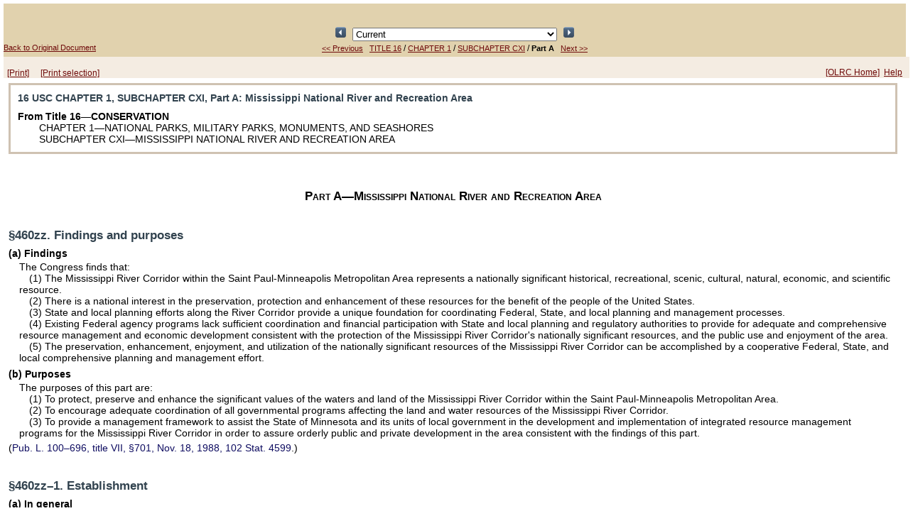

--- FILE ---
content_type: text/html;charset=UTF-8
request_url: https://uscodeweb1.house.gov/view.xhtml;jsessionid=A6D63E41BD258879EC6DE6D37230056E?req=granuleid%3AUSC-prelim-title16-chapter1-subchapter111-partA&saved=%7CZ3JhbnVsZWlkOlVTQy1wcmVsaW0tdGl0bGUxNi1zZWN0aW9uNDYwenotNA%3D%3D%7C%7C%7C0%7Cfalse%7Cprelim&edition=prelim
body_size: 375951
content:
<?xml version='1.0' encoding='UTF-8' ?>
<!DOCTYPE html PUBLIC "-//W3C//DTD XHTML 1.0 Transitional//EN" "http://www.w3.org/TR/xhtml1/DTD/xhtml1-transitional.dtd">
<html xmlns="http://www.w3.org/1999/xhtml"><head>
        <meta http-equiv="Content-Type" content="text/html; charset=UTF-8" />
        <meta http-equiv="X-UA-Compatible" content="IE=8" />
        <meta http-equiv="pragma" content="no-cache" /><!-- HTTP 1.0 -->
        <meta http-equiv="cache-control" content="no-cache,must-revalidate" /><!-- HTTP 1.1 -->
        <meta http-equiv="expires" content="0" />
        <link rel="shortcut icon" href="/javax.faces.resource/favicon.ico.xhtml?ln=images" /><script type="text/javascript" src="/javax.faces.resource/results.js.xhtml?ln=scripts"></script><link type="text/css" rel="stylesheet" href="/javax.faces.resource/viewLayout.css.xhtml?ln=css" /><link type="text/css" rel="stylesheet" href="/javax.faces.resource/document.css.xhtml?ln=css" /><link type="text/css" rel="stylesheet" href="/javax.faces.resource/usc.css.xhtml?ln=css" /></head><body><script type="text/javascript" src="/javax.faces.resource/browserPreferences.js.xhtml?ln=scripts"></script>
        <div id="container">
            <div id="top"><head>
        <title>16 USC CHAPTER 1, SUBCHAPTER CXI, Part A: Mississippi National River and Recreation Area</title></head>
    
    <div class="viewheader">
        <div class="viewheader_subdiv">
            <div style="text-align: center; visibility: hidden;"><script type="text/javascript" src="/javax.faces.resource/keyboardnavigation.js.xhtml?ln=scripts"></script>
<form id="j_idt21:j_idt23" name="j_idt21:j_idt23" method="post" action="/view.xhtml;jsessionid=565D483962E5CF023A6D3E14383AE778" enctype="application/x-www-form-urlencoded">
<input type="hidden" name="j_idt21:j_idt23" value="j_idt21:j_idt23" />

<script type="text/javascript" src="/javax.faces.resource/jsf.js.xhtml?ln=javax.faces"></script>
<input id="j_idt21:j_idt23:prevResult" type="image" src="/javax.faces.resource/leftArrow.png.xhtml?ln=images" name="j_idt21:j_idt23:prevResult" accesskey="R" style="width: 15px; height: 15px; " onclick="mojarra.jsfcljs(document.getElementById('j_idt21:j_idt23'),{'j_idt21:j_idt23:prevResult':'j_idt21:j_idt23:prevResult','jumpTo':''},'');return false" />
            Result 1 of 1
            <input id="j_idt21:j_idt23:nextResult" type="image" src="/javax.faces.resource/rightArrow.png.xhtml?ln=images" name="j_idt21:j_idt23:nextResult" accesskey="r" style="width: 15px; height: 15px; " onclick="mojarra.jsfcljs(document.getElementById('j_idt21:j_idt23'),{'j_idt21:j_idt23:nextResult':'j_idt21:j_idt23:nextResult','jumpTo':''},'');return false" />
            <script type="text/javascript"><!--
                var prev = function(event) { bindCode(event, 'R', 'j_idt21:j_idt23:prevResult')};
                var next = function(event) { bindCode(event, 'r', 'j_idt21:j_idt23:nextResult')};
                if (document.addEventListener) {
                    document.addEventListener("keypress", prev, false);
                    document.addEventListener("keypress", next, false);
                }
                else if (document.attachEvent) {
                    document.attachEvent("onkeypress", prev);
                    document.attachEvent("onkeypress", next);
                }
            --></script><input type="hidden" name="javax.faces.ViewState" id="javax.faces.ViewState" value="H4sIAAAAAAAAALy9CZxdx1kn2tJtdatbq2XLW7y027It2WrpVNVZrdixNtuyZVlecIgT49fqvpLabi10X9lyNpKwJizDEsIyDGEZAo99GQKBgUBYJhNIGPYhb/IIDISXQBLCkpDAkHfq3K3q/9WtU3XP6Zvfj8ZuS9//fLV89e3fj39ybMPF1ZWxK56bf2F+36XW0vK+B+dXzz4yf3HD5Id//Teu/r9+vzG2/v6x6eUL84v3zy+0LqwcG5tqnV1prp69sLx4+eIr7huT/wte3Jj/lP881xqbeO7ZpcWWuLQyduWrjxd0l+fPn9n36KnnmgutA9/8oS995/bVPcvrx8YuX8z/wvilLx9741gj/6f1vX+auJj/r/dv2964MrZP0rm87/T8QnN138KFcxcvnG+eb+37kmOHu/+86+TKhYvNldZLDzdfWh3r/G9HDrIytrX/EUfPXzqn/seLrbHp+VZrZenUpVZzdVVCjnV4mih4kv+3rjV2U465b/XS+c4XyJ/LzdbqvkcOPv7ws8eOtMaummNhEok4irl4NsrSVDSD5uU3SoIbW2MbTy2dX1w6f8aCsOGF+eVLzXwr9g6Aai7ve3L+zFPyTx29fDHfgdWlC+c7rKzbXDB6bXuV8j8Jf+zF6Te9+qO/9u/fsr74Y1f2/lj/T/zgV7/tiX94+g9eXmxL/hU9himxY+cuLv/6B37uk//r6NU/LXElS1e9eMfYlbe+7oWl5osPzp9fXG6u7Ls43zr7hrHteAAuXrz84v6xuf3yj+67fLZ1bnnmvmxvnM4U/N8zayAye/lyfgTuHHQEjp2/eGnw9suvm2ov79Ji76QXH3TowoXl5vz5D86svOmPv+cLn1o/tu7pzjZcvrguR4z8Dt3JlaUX5ltNA/hV/SP25Nn51sGV5hP5jnY2on3rDq6szL90fGm1dfnNf3Djd/23+f/UGFt3bGx8dem1zeKaNF4clz/zv3S7+aueaOXYD+aXsrnyxPwLzZVXfeDn7vm27/ngI+vH1h8fm1pYnl9dPTF/rtka21Hcyf1yBfY/kX/W+TMHjo9Nr+Z/Z7Gg0Rq7uv0nli7sf6K5spSv22vnTy03D1y+ePEFydAtxSG+9aL8uUP55y1yl/igNXsq39WT8yvyE5orZbs1fr741HG5/cUdurM1tnX10qlzS61Wc7E4jy+sjI2/cGFpcaz/v8sXu/dt80rzfL4QzZUnX7rYlL9jxXfeMCZ/rpfSpSumeE/MlAuiKwvy17XGtixfWJhfLj4j30j5y1D+mB50u4vVMcoIIQqWt9n+ZnuNryx+XvPi7WM7bn1dc3Gpld/EfZ3/P+Ca7Rvbq12zdG8S9K8Z0shvmUS4Xv64Md/Juwbt5KOXWo4X7lJ77eWPm4vPv0U5yf2Dc4fyz4e1AyV/3tUam+x8o/zXffnO5ZJoeemc/DfeAyh2ICr+Xii397ri858tPv9ZuV+SwLMPHj14ZMDuTlq3cPATcPDkyePHjh7Jb2Y04E8s5QJz35Hm6flLy63727/cdfDixeWXnrzwfPP8P//I3ld9z33P3SdF6cUX2dgd+3M5e+HSSk5if6uZ/9X8Tq4W+/hk59/a+5l/1H/8wIfTB9rb1l/f9cX6rh+wvicuG5btofyFKm4DC+LeemzQVqeRn4hw0InIBUsuRg5fON+aXzpffrsncmHUOgbC+Nj5VvNMc2XHX37ff/7cm782XS/FX0cYr6jH+8Slc6eaK1/z499+46a3f/Tre1pEvuOT7QvNBnBg399ibYr/+Gj+PN2m7MHplfkz53I+23vwYHM+FyymHfjS4m8/LdfKb0PyT9/WVpmCu9v/nxlE0YaLuUJ11asNGtW17/3XJ/7q+f/nA921WNf/27mQ3KVuWvMFuWEnL6y2Di4uPnlByuSj8ld///Xv+a0/3f5z72nrB7fTv9J78Z54aTU/lMVf+tUz6T899aGntrb/0o30Lyl/9rbnv+M3lj5y3Yfaf3Zn/90r/mubkePfOHXi2nNv+JG2ClK6eq2xo+Xvs+m75SvbzI/pwcX5i/lb1F+tLl2m3+P2W/L8Umuf3PRnT82vLi3se2JhZeli6/HOM3MxX+ib7PJSe6cut5+gbZ0T2952zs3bLv9xSd9X+Q8OSyR/tJA/+ePF4k+91PmM9sWJw+Evjvwx374F8sdrvC9A5+5mAz5hg88neAFPvLh0/skLfaTx9pJsPb1y7sT8C+2NiYLef954sf3fx5fy09QaW7fUUyQyD0Vip/yHu6voDdFCud5wWNMb9o5dq6vWhcYnJcAA7SEeCzXtgUV7GQ/NanqflqZFyB+H6lEBNhQQHQXgxOufFg+dPXX+qdWnX7n8/KPLTz352EvsxYVzT63OvzJoLT6wHJx64Esun1hir336lSeC+Vdml04cedWLzfMXWicO3nPP61//+uD1p+eXV5uvbysSXbVu40rzyy8trbRhQsM7+Z1dCRGdufDCvrMXLq02911aXbiw2Nx3Lv+xnF/787nqnQuVfU/1V+dw95d95aR93LNwJBe+hYqJWaC1XlrOrfpmsy/UujLC8Rrm++IsOAu0Q/OrzS7Ys4cffeTko08ce/Jo+59OHD3xZF8r4V4X+z2X+/p96nEttw15GUPmexn52E36BTq7dObscv5/+eKv5lrigCt5YCzTr2S4N0nMNxIJkntZ6TauP7vcuYobiotkuCu/qr4tGR8g2AtVqa85Tfb2LRrBvsVpdSF6YaV1/1JzeXHAjkVjQt8xptlgZlL17tW608VW9XYH9ukPtH0KRiKR5A9dBWlveuix6VfKf6j0hrJF3+0Pxm6APWvOryycfTx/Npqrgy5tNpboRyDYm8QDjoBGbq2e0kb+zHVub3ZmZf78peXm0uLdX/LE4bn2czjXWmotN1k8t3C2UJDZ3OqlU91/Zmzu4vxK66DhJP1t/33ryu3Aeu3lj9/vbX4yghuf8MpbvnBpJX/X7HKabLkYuOU6uXpvfuP8pXOdjV4XGDbs39W7F49C4Ca+y79v7Hp9vU4vLefH8LFLzZWXBix+Mhbpi8/3JsK8+Cqxmh/I019uk7rrtsr1lP/2S2435GxTvuVopWyQO8cHbJLVbFvfGrttgLfq2CMnjx87fOzJZ08ePHH0eG85us6RnWOblOXtuEDuQCeUdcnW3VbikFp3S/dBYmYVeQjb8KSvbdh7FMUgn5ifYdxTctZ7fkhnn0XptbR+T3Gg9rbGplcKUbO677nVnMHlpVMr8ysv5f+0Wujl+e8mWvMrZ5qt3MY925xfhFUbLz52fMDH7lX2+KDyz4fbe9wae5nqI+m62DomQW/zD+Qc39J1iJ2+sHKuLRxX724/j0fbvmC8C53zYvahjOi8FPs0wHkn/xFUqBdWxvYYvHMrHaOo57sqvFb/8C/v2t146923re/4Uc8NqXvJ4N6hAVe/NX8mPxanczN2pbnvSHNheX5lvrX0QtPgPHv9rjc1P/3tx19ehJe2nL9wcOVM9z/l21w4KS/vby7vf6TZOnthsR88PHB8bGvOlPLH5ZafKmKOc9bIJ1Iaa/+vE/q8rhfTxD/35cev2fT0f/iLv+8u3M4c6WYluol/XoY3P/L4G9PNr/q2T3fCm+uaVPO/2N0mwzOEoe9OmO0n/uCpv/n4ja97oOuoHZPPVToW689VvDeNZ5Y7i0PioT3U2ctyP9ctFj/PeH6f/DvFYWy5OnurfWp+0mdsgcHHL1wgDlIt9DBX9rcdYw7y305d7N+E3aV05T88Mn/xi53/rR9bd3xsw2p+U5r52nXOefHX989fvLi81I4z7c+/Ri70E/LPHbisyprNhazZLvlqje08u9RckUIt/3vLJ+ZfWDoz37qwIpMABjiYHjT9+e5NWD/WOD42vXDh/OmlM/cvLRdW+a78dq5eWF55ornyQnPlS1aWO7+czP9ttRNS2yXfmJcfuXt/G6qAzfGffSF8dnG+Nb9f/ljNcZryD8y9sLTSujS/PNeJya3uu3xuORfYZ1uti3fv319ERs9eWG3dnWap2C+hO2RlqoU8Hx1pnu8p4bG3Aav7Tq1ceDH/D0/1/kKfyaljY1s0tfnY2ObWhdb8cofycS1emPM6frq/GNuX519cPXb+6OnT+fYcmW91f79T/f3Rywv55/YJTJxvXu4cHvlv+cl+ofdvWzSjrbOc3Y+V/3qsNXaobVjt7xhW+z1tLek+yxePBzyeC9gci/PFaI1FnlTmTq9cOJ8/6x7oxd+QPHyhNbZJudv55u1z3LzO3+jv3mbcvafHpnOcc4eKv/P02DbwXOW/aQM83jzdzP/WQvN4l8DCS0/KxAR5D/Ov2V98Teew7S+uy/7D6p87QA7GJsUA6Pxq84UiWnN/rnbM54t1QzsVopXv//4nZBy3Kc9M+7/m9IoEhc7fvLF9EB7Jv3kp/3MdNWVVPRjG03J8bKrn+tGPT77MuwbIAY2x/uJueDoXdBfmF5uL+TFdaKlCAJZsD12y7p8gqzZxuuBXPhpvhRUqfpd/cGvszv2UYCGJLq20RWL+y2cXWlJa5HzdQY9PB3QQa+NlHO1sb5WMKu6XOWwt56+X/++b9HScHoErf3nbbbc89Fe/6JIGt/GLUrZv+mKuk/5QTi505HHXk/IWPpHLHUWrKfSqydX2Lzscbyiua09iN1jGckuTBT1NcF2hCa7LsQ+4Ynf/7dj59jJpn7AxvyKLzbZl0P+MLc3z+RLIkPiRIl1ou7Lw8jf5mm+7eOlU/hYen3+xHa7vCt/er59QGHv12I78PW1dajVP5q9l+y/kdkhHg4JEpSs7f/SpC8uXzjU16hOts0uru6SjY9035BvdUla1NRa7nndtNw7IdR7PheXCajeNsDgeks2zz7153cOval3XKPI2NkpLeP8fPfimy7muwVg2Fwetsc0Z47vn98zMsiybVZWucRawSO6gyORvv0X++Pa2Qvf2/L9mYQA7q+j4676r+0nyX95pRp6KoixH3s32qLCNNA0A9V3OJK9gccB2L0iaM7NZyBlwxBKh0Ka89NmLWSjMB7fzLY3zzRdtn7JV5K9TsbCSFHyHSDjw+CsaNK8PmpdC/3cN2r6pG+UOzJTgX9PDf6L3VM8cO1b6IX88FIO4xzpdylqP2w08Ydli/jvOh13p8YgHQoePpMDT2Po7HXHeijhxvlW2vBKUl4H+S39T03yxckyRVsBsJO2En94tzXiqI64f7yE2WAqnaEMBuKENKH98pQ1sU/735fbO7T6tiYYpxsNcteShAOjtXU425ZysNC8255ebizaE6QLhLMqe8Zx2aDg8GkND4fAR4YjhcDbnGrEfUOgHpIoYkVhETOnh2FLc/UW5dbuPwEeEMYiU9Q+43uQrcrJCvkY8lyoh59Eskja+HD1uNAbj2sS3iIl0g5u+/hkNOtKhFR+3NzQugUjgYV6/5LtnfM/ug9Y9M7PiCXHIE0JbwND6/nktYIgLGGewgG9dU+5Cyp2o73gQnSbGF+Gda3o8xNofD0EXsD7NTBDNLE5gAd+rQbP69o7oTHEM0L8zhDg+TBaWDVhY5rN3013RjI/1YJlseHSC+jYuKF29v+3rQhHPJHI4rES5Ism1vTb3c/nzTi5InOKp+ZzjuvYoC3kn5shrqlMmDPVYnBBBx2SJhuZyO095XKxvmxiucACSs7HFQ3ndXBA/tWfvTG4aAmEWGHhUOQI2mZVNN/Oox6tqHj1FWAZx2tg15GKSy65RNrHXvzg8iZn1+EoN1YXp8YQLMFoSBnp848AwVAVSNSmifUbUm8mtrK3PleI6L2bjcR8jL+ExrpcYcB+5zth4GsfwVighcSc/yrQQycxsGmepdnYaKcN7uORMc6pt1O1OdXdPFppOo86D65qxgGXgwhLGt31I6pwhdeMD1KPe3xKWBsUuxeYHqPyZTUTAdj9vVJGSCDflHYopnmRVrK38GAtgmqUhwH2/l65QeOeonqcxQT5ffcp5VttTztHlKWJweTberUGnFr+GJ3RKoFEcvm8IHYwqtwN0MIWVtVLRh4dwVtH9IMZzCO5HWdv9pL6Dl5DdB9dF47MadFyb8s+JSyEGl8K4ty/G61TEa38qYrp3kUUMei4gcYzE4BgZn11T7qjXgof1nUzitcDnZTzVoOsLk3DiUiDQRzRoXt+eEosjAvV7/OSa7imnezogcDoMd8QEINyd1qCD+haWGMsRqMXjK2u6sAEsbCSkwrkuGlIRy/WfIAQtMIGHe/zrFCODgf3kuY1bEp4kxVrmlGZR8UO5822q5ZakeqTJT/ObZEEa5UYz8BqB8jf+Th9DvKC5KA3xJiEcmTawx4Wi0cY2YVfK10SWHyLCFka6x3++BzgphAhPzRWW8dC3cTwWQQL2IZq/47+m3kFWn5bLiJYbgcNq/Hc16LQ+aKLlEuj/qUHXp2IxomJFuOB/pUHXF7VhRMWKQLsb/3sNOqoPmignBPrfNOiwNouGEc0hhL3esNFDWEz3rRpHk0bhxdNqosprvRA+L5YfRG7SoFci1NzRlLK2/fVpb4xobyEI1Q33aND1hVIY0d4I9DEN2pae4OjF3dnDP/zgwZNPHn18Jg7oZ8BrueFLvDCuNibSWEHMXHovKFEYHUFKfKY9D1B+IR4kF8LkiqcQLq66/FKkQD2xU1c0tiDUNbaNxenwEV2TSS6HSawhxvDvhm/[base64]/zjs1sd2LKM+vDd2JAUFmhQtXgDhs52/[base64]/q8kIUVZaQiFua00w0h+iif2/a4KrSRGFNogNWYGaF/[base64]/[base64]/pP/3Gc1zNA775nVkLAiaRs98yC3No55LF2bJvpu4tioo/cY0HgCL6enyZ/jszKGrlas4zCzagwlL/[base64]/wTyVBaJtcuEKw2uw8e2+OzcZsUiQyxBpbUYIG8oBEiAuoZjGxYHC9bqURqJFcyRXP+q4TvkxDOl5MIc31S93/NKCPJUbDuRLv1y6dllbqyLmGudmYS+IJBapRTiWfsNWecrmZf4hCUXlj0KQykeBHLg/9rqvsaD3lZmDXF1mVPYq9tRxlPt/667W9/Q0g0N+gNgn5bchT+x8uV7looYs37rEVkOW/5jyprylQ5mFaCPl1I12WI8pxZcgc5sH+hJKVaFGzISOjBs3dZ0KFld2XCzs2R2XOC6mblMhIx3SU8Z3ICOEBGV1ylWkTMVtkzNDgsawaffrVX5EHfyEZfwc9eQHSyQH8SMIP+DL0p6q+vh52pMfvK6D+Ol/vcNtaecpLJlSCuogn6tAjFp1iTExtEdb3Qqmb4Vf5orzVny151aQ6z5grZi2Vi46TsxCi/AipBU9WRRZqJxVsQpSwcAqSDFINfVDGia3YJYup8SLy/B+RsNjVfEixMPH4b8qigQWyfodv80h550AiP7oN1JMXpj6b/40DyFNsx3OvfTLqQ594UVcXbKKutdWFsRtZy4TJNckwIzkqY95EI45H0SYpWbVmaNyEqa2oEPp8jYEdIBLGfjZp/6PuphBFT19isWMqugNYoBO+2TldolyJGrMrKOVYzwJ0mp+Os6hPUGCxsb0TX0fayhrhqQlnw0JOJnGAS3hyjC9YnqP2joCY8++8aFNIolk6wiWHITeEQJ5VfuMiADksWefglw+higf4XxO3+f3oHDIxknNbv/epyunHyuoPKVv2gudgvQlqWPTTznSnM6tb2FKheXGHhYaCy6GdZc83zO3m3j07RDqukEse1Oxbpt8jbnNHWPOsIBoKU5fcuSwsKyp48WoPql8uDteGLS7HOxXBfKlGUpBJKjHfkDDRj/ahesGk5PM8hQIT+drcqZ5fmb+nHUrpXcXSjlYLauSE46wswkbcE49l5vHNMRUHPZaTkqbPkp1xkxOiiEWJRZDEXa9mjLLEQ5M0ZttMIL6ABeNHQY51MsfiYjUykXYum36UxpeVBFPpIiHj+DnVTdZVElFazdnPWPqAgtP/ia1WS9Ww0E4sDy73O1pkbDbPM75NE+5MJUMiEH336sUrUceIw4l5LXtqser2X2u0vLnahPzPQu087BRi+kxo7gwREUHY9vjQLx9cOM2PaBCRnVAEq8JQj6uQoZ1+ABFiaNm0zOePBCCZkdN5+tVfirlIE7EJJvZsH4rKh6vY/1IziOkWW56g+f6EYID1o847gSrgx+SD4j8fKsnP4TgAH7Au7YhtznZ2UqvWG5awYudYvx50w8r70lZml8uFV/dOrX8jBVUEDOdiMKfdX6huq0HcQ2NrQcbehpX+QalzLjj5sow7xyx6W4AjryuA96poQHIS+EG4KSyJoawJDf2XvVd/nGeYvYTz8wuP9+V8c01JUiKVMGcDFCy3HJfE1YkSfQzUzFfO8YucpunnLnd0qMuSCpqbEyt1Lhya2Y0NIQi0OI0saUeurl3eJoFuJcg1DbfpZoCzFbgVXpKJyNmaDsUYZre5r7gLtoONSu3HYoxbBCjG27zIcX9l3G5tEIMy2ZRaHqWVJmC/rD5hOZVzaoZWRFOQ4kxvW7zq1QWi+dwaBan07Dd9jcCLjOGqIuqrYCZHbCTk53U5zJDS/pz6fANAX7xzRc0hk/XwjCiUoZfp6Eu1IKKtmyGLvPNX6OhntJRPRsGdFHxLcywG/fmb3G0MycLksQJb3z79O93Jo6uvTLi2npVuu+99ULlhK7XzyoZikWOnfoaguE86eAYnC7qUEhEWxahoBz/FY+HoU22aegjYG5Q1+NFYy+0JmA6ZfBOFh+CHmH9KyRzf6QBV6p76y0pija6pB9VSkwDYZXgDq9UJFCFizJUZPojFcaFfcJOOZ9d3wid/oTv8efU1S3YrL66KEfJ6m5Zr69u9YLnfIHJxDBgdYvPRAVJkMw9M/mV4Ptd7YWcPE1DjTKTsq0gaHuV1rJX+PrQvdrf36uIETXfLwGwl9JEur+koEFtuVtjNqmFWSry8Izcr6HG9QlxvIkU+rFhhDglO0CId3jR2LMJ8dJFVWuIacN+KJbZclYDtpuKXhWatHwZ13XVma7Li2Rmw7FJjST/nGnTTG6aPoKiZUeJvS+F08vr5C2SS6dMQxWFCj7QUis9LuNxQmq48DHa8v2qPYFRG7h927ullF7JzzQ3S09+ll/x4662YGGtYByUG5uZ9fnRljS0Gr9lFehxWzc29RqMMXdpy/u0UwRru7kA3uwI3OB6amAjSUBp2/KhLqktznvk5cPUeaj35A/G8I13hbQ10hohxYakfjckr3ukBPKOutUQDMtYtxACM99rhpnuCgZyIurFUQUQCYGuERQpaFk7qMi5pqQyVFYiwSlUX/BlYTspelhX3HScBszkn4pR69iq9HhjPFuwPtpl9cgJE0RicdCwtn6ZBjhvfTudIhosSGg6WALWwdbnHJduc0HPOKJOJ0q5UFypAToZ/eo/NkUh2zsThZi9NJkmfC7FKQdb3+SxXhOSqm7QNVLzMHaNC68KXYmxMByGS4FDFMZA27gxPdrKiQuL5IpwgJvN7cSloaGxbYYD2bb+uJpUm1U6DxMiQcQG8eVv/UVXi4inshY//[base64]/[base64]/79r0aWmA9UmWMTkehmJmVZKDeFB0W2xNteSuNMxnPVxfHs6MqtP2whgc9/vxM8ckczzDWhizsCZ+LmJDSusT8vGlf7049CpC6UW4OSx3XXxgFZo+6YsYFNkO8fO9z3ZAMggfNf/trtb2HkSyTBd6k82PU3n3Si4QcuK/2okh7oiXc+D5rDDiTpwkcibHQb0jytLC9VvLUheRK3vH0kiFPg+7GENTjAO51WvLtSmPXMGKnrDZH6cMTRWnx7hSkUCbjk/eHHoxNSMrEiWyKbihsKJZGGGWVXppNLOXhzKykg5Nk0P7e/gkNN7WuaG0zUSSw6ziE/FBwgVwYB6z0vl9jqVIGXm4Lc5oUq+PnP67YrEHaXZle/hMsSsT9u+IaDRkMf+gAOUSdpzXuLfFvdVzJgiFDeZix+khnxXmfiLc+NCXiIXFXh7bAUxiZrasudW1jKimq8gpg6RC26bnihIYHrgp4yD1cFdAPNMWT/ypvmiIFt+sAq05lwstVYb0zg+kPl4kUGe6IMY5N8FwqKSZS0tsNwgqD6btuiOyEAbGiwJzJ5r8lri8RhVANL2urn9Lb04iwq3UC1sgVP6yh2WKRLrGTqMgJlqZeEC6AXoFp8Ve4F4e62Y9mRrwuaKSH7moHGGcRFnsxsyztQSiVIEm11GWZjokGWQTK3hV/rhpFWSG70yFPXzvJ9fkBM3oQuF880Mgyeer5AFzH8uR2Zy1sg57huOcrPqsk1wRpNe1zK4uL+MHMrCSFsUN0duxYr0HbI89u0PNtaHRjsQQiGDu2atBw7WHWtkvI1Af7ek/CTutpZqdW1b0WCNpWuxaIXt0h6StjLH/u01ejy2K+ymOjtETDmAJmIOx4XIXF7v+GFi2OQW091pui82XHM46ruTFN2N6ZFLsgmedd9DlQSoKiLLNNRS1/[base64]/[base64]/VZgLl8ReB5DxEwkdKs+CwxZ6OqTPiQx15uJeTV286hpHGI5LPJODLMK6K3/it9BGccGarDY258iHpcaDcNFATNJnV4DItQfDFESPfiot/hyu92JDnBSNEFUDN/vcvlZGC5JJoUGkTX7TkWYQhWkTEG7/vNcoqSoYVuajy6PeKaQLP3NB26OtZaxiV3/EOVIVwrB6uk6PXwTCmBdrz+81zkHwwvxrexIBw0jEtmVKCI+HvtBttVSRfnj89j+a/aa8ItZ6v8qqekjKeRoWJw1aTHLSwo4itivuTax/uQx1ekhLy2XDV5YFIRwzeAHXbVbuftd37RKR/KA5kktgDKcNWv1qCXZPIV2gfUYFEFoLuhE/sqRXfjIgpa1bTUhLVzMQtSsPSYC3/VK9U+cbL9i0U7d4r/TwvGDJNFZIUeODGuWtCwo5FiX9Cww5Fiv07DFiPF/loFO7YGLUrl7DhPMUNTMHhTrvo2jVc+Ul6/V+M1qcLrZM4rLaoUDCF/VGPXbuzWze7P61LkuWoeZR7C9C2GtVdX/bq2vrYcY6ezxHBx8fX5Xc3ExSQ6fxMXx30RwD9VoqlRVu0AFeXnZLoxlrNf9ZeK9sdCy7vusIUBXk+SRHvVJ50tsm6PZNrD2OT/7H28fiZtXgkXndLnadu5XrW0me15Kd+93CA2DLXnoFTu3KruXkUFerrQ3k0Dm1Fx33mdClvpHk5QZwJN/dh5m7ayQdWVpWn3MRbd79SGlKS2TlC1C9adB1SFsMQuclMIoaoVp6vvfEDjdqRa2c4nNOyRamU7n9WwR6qV7Xxefc0SWyZJ6aGe4jLCxUknAaIv7HxRY3ikquDOt2jYI1XNdn6Thj1SPWnndys5WXEA847AjVU+zUlgoUqG0vJdjsQmc2L0kdHpmb/cuT5bApDZ5camn30A5QUPyDwev3vR0yJCkueCYaOd79d2ydYa3jENOglixATla+cfaiLAlvns5teJYmzP10hTCGfs/HP1MQ0q9ThUG/JhphJpyLdT6fcb5pZclY2dZm3ziNbYYu+UnZ9VdBWsvfcMisVQBZkxUAGvXqd6NMNKmtFk4c8kQ+EwQH31Zm1V4bpMF5DTPsoC182URvEsaojXOMqXBoe2IUk2wMcY6o5vp8/EGIhxQgilPUynN8emcnVAObruK0MlQ3LldDNlS1l6M6MB+TD+my97JmEagDkPf1jqKLmNM+Ip9fKsy7bUIq+RcVJKn74qwmxhsNLdmYgNoQoGIvPqr/ZYrYIihiqYabm0b3esieg6AQJHJwBJgs9fOJuSW7pgMsEFx61gkf/V71LdNuiXmijwJrpMu2ScSN8XelIwK+Hqn/GlSBI2zeWpKgM+5FMkb1QjCfnSQyBpZ8PRdvx0nIUWmDP3CHn3Kg6GVRyBOYmvB6HowDyJq+XWsBgPE8OM2av/STWPkpGahVd/UVP4Q3sAriwYtaMoASiqJ2UFUE6OlAGAOnPNJo33kZql11yjGgAlYVWX09wQkLeVBsjurT5alkj0qsbUPGq09+2q+isq+a8noiAmrT/J+ikzE9rmVRVAjilIjSKFSgM8qpQdFY5IZayk50h4eVDPGCeaY+DjmpOONK/[base64]/VB8xtdDDurVokCFd2k9uWaD6vqfVzpkRlPIgEtlEgv1Ws+ppgvvBBaFWfWPF+UEqLQIrmt13xGedyKhkoVxnYHhnFchpft37S1tad4OnX0jiF9Fd2f1/rk4TWg3CB/0Abo7bGXI2AyibggnvdU8w9T4sodZyyuciymi6Gep2moN8WA/bV71DPBLGfCQaJ6qDzXhhq3lYbgqZegtLD82vvUB6xokzOyB+zahzXskQadr9US86KRhoCv1RLzopGGgK/VEvMiCAGDCVY39uu6hF39t5t6tLEreGiuLeixpHE5UgP/2m/VsEeqjl77vRr2SNXRa7XcvMiWtVI/9ruV1LUwqtYWph9FJblYGEW9Vh26lTJ7ewyHB3hTGsfGwpwMo97XflBDTiyaRCnDE2mMk2ByQFBEr/0zDz4KiiQZz9wfQPt6p35hBW1ab1FCXluvStWC/Vpi6qfH5/XzqsKHXfSGhGWkVznOKr5uXPVMMVFVz5ThbdDjyayH67b5EeQhEhzQsIQJH11zqIYlDBuz5UcElPNNxaJt8n3Buh3zyCRL2jHvOubI4kRK8lga2aCQHfMOCBbkSTXOoMvlH8pOdRM0pz0gljkM7RhqQQaFyYegnTFs+s2MOsgwxIumgXAf2IAyHn/qm4og9fyeOWj4NJWjhnODQ9XD8JGGpBtibdsrqcMe8EF1XMzLQlW9nWgzhSUQqtojkwpGp/Zc92Ma9kiNt+t+QcMeqfF23W+o1rJ12nDpq9qeCUz6kuOA4+t+bwjrm45NNhstKgs+7gxcqNQ8B6pHX9uxkZq8131K8Z3ypFrHoIm4mDFu96hc9wWN25Ea2ddv0LBHmmd9/RUa9khN3+tv1LBHavpev0fDHqnpe32kpVuvysMdDXm4x9MU8xeyBITR9QfVSEQcVoswbo3STtWPJAVBECwkv/64Dm0ffFrajzxKwzYutkNNwZC6/kvVkA/GurxbMgoRd4JNIsYO71hEcP2iM123WJKZEbeyb9co2WAMj+6/MXb/NbfmrQKRgVkZmA2NHoRi1wprqVDpRetb8WTiILp5rv8e5dBHXCzUKFwwN5IKF7UHcSJG+mxf/3N9xpMgiCoF53pqS0LUFvA1Xf9ejeXRvt0f0Fm29RQuZTlXLrlkGdRAbP53/Z9o/I5WX/gLDXu0+sInNezR6guf17BHqi+8TNEPRRKA29izt9dUeyoanZ8AlRMvu8Lx0G7uEDSELQc0mFdZcADY3geQczOxXVAJiLJ0RdO04ZOdpyIR0QyjRootmV/GNMxKHQS7mGEZ5su1I2IbHFKO2ZlCnJadkAc0zEq9kbqYSRnm4xqmbVio+4vOMWeM+OVf9oyrBC8GLuNEe26e1NVjQOPJPjXAJc21OyKF42KCcv6yFU+q5YLDzIiTrrrW9IeRU9iJOkvPzlXrXMBCkh46zph2PuTO9HP1JnnML84VybuDE7nKEmqiOMCQnUx8Bx/Iy7SQLB/p2/6yd2vYI33bX/Y+DXu0b/uHlMJaHlZLEoxiRjtU5MYxClElZS8p7NcqOYK5Oo7NSbEm8mV/rb6Igc3p7fwiirIX8TMak4mVyalc/jUXZxbOnhkMXXxZGaP/pjFqM76cGcXdREZvmNQwa1FxGGLCy3HDDg0TbqtnOoHExLJsAnij63mcbpObmUWfSmIM7Wlf71xInkNg8UVifkO65DUrsTDZhp4807YSSQgCizFuuFfHtBnjjr1tC2AcAkPM0xse0soK5G0X6SBcx/[base64]/hD1R1Mxipu/KGj2jYI3Ud3vBxDXukKv4N/6xhj1TFv1Fpe9JpKaMcMT+RoKYL4LQFkqx/4xZHquOJwDScATK99/1KAm3A0Gfhp880olSf4ZJmUJVy46x2S1klJ/vmQotZkM87eSmxw/KN+zTgwFZo4abL5CsN5foJmmc3ZjoocLuxAN3oLPAlt4ZjSvTFG486i9u2InjWqggOYME58NN0zVchAKUHbkcXoHAF5ecAU7gcgUo5UYEOSyC8smvBUTWg8ph1NyyHkcj6ILZ2IcI9c7tjDWZawuydYeYIuQKmmANtOzysZoIk2CCERH1v/I8qZrWUpemua5p6pvFx6Yd7253c17NhBeN4GmKvjwx7st34s5qdVchDNqx6K3fG2AsJG3De+Csee9UjS8oxNLKUDY0zrnMGXnin7n7yM8gkcaxNvvEPHVdrW0GvKGTI7zfhTRhTBTVGvNZv0TT80gWjlJH2wqANOXhzON0cpm+On79pa4FfvIgoXabk/swBo3KT/t17/U7RvIXB68d896i9hjTMZAfor2EscE6cb68/rPzFWMJNN/[base64]/92Dg3yvwFERmHNosyHKxQSONWbm4owMy4gKB4wtoFT+1iUCO/Al6Ey/6RPq29Du3Tv0GNaEY5uXBDNublIddu1pJpXlFUd5BfrDzWM9zAmJOWdPunDonpOwMkilPzEXJaF4pxdQxKBlENXs5mvVrRS2wEi5PMmf+aIQDmuME3z9bt6lJkWnsU2M1e6CvXm/8hKFUaX0uIkoIuXvaQLH9+YDqrJtHaBXfpC2FnzKp16Smi3j9X5HRtpFjIuGjChZxGhUTTVWPCFonaQdQltAe+/HjS7VA9f0VvGJS6cWzs5fbDVXZo49RZYTlJibTw+1TcxKl7LWvxy5NpfV8NgGDLo0BwIe25vfoIOeqvLaSkBsoStQBLzVjwOOxR7COCpc/3ZHx5MhtUYa0EavYh9AX7BKJrRcMDIPChfs/1Zf+SRcqiS3aHASGnZJxP+iCsqiRLiKoEQHWC4oEfC9GmAlXToHNGQSIeAHVMUiiqsrFjFpgY0q/M1/rGGy6pgBFv1FqLDd/BeqAI1iqwD1EW1RTEQbKjWuY8yGeh46rGjc2R50T+4iwh2oTzMNDTqsb2Gxg2YYwTma2bamCxvSha3WK1PjTpRyd5sGbZ/34gVNdSaE1nyjOFUH1DUnbeNao7Zx7Bj5Eri2M/cMxSFVNwZtste4iuHOEZZehkUTz+qGDXgP0hRE+8yXKZ4SkdTRVniSxQlN+uIB7tpz2kMtbBXWpYsuhzXqrzTOUpx5QYdbsMggB73A0LAaXd0zb/bYq5wBaNnDjYpb/9OVs8JwxrSn14czMjExwU7EM9/hwU1B8RRSNDpntI/3afvUGzxj6vtk7hrUhVLVp5Kezk6aRZQdhOoBUEpnflHbrcpjuXK9N0JFP8QD/5v9MIHI7E+umysSgyEsxGf+f/gRRGWehSaDr/f12hra2xM4zXsCz2SSgE428zde5HTTqzEgG0z7dJ9K/hxAlxDFZEsHgO1dAJ9mapFhyny9/BS9DvAMGwPaPQj1QNu9G+4fEQXoYMdMiltu9qcaY/Y9N48z6PKhqlI45M0z27GrfrA9ux+0qh+StV6CkYvmlLSjdikj1kxsPIk9VlR5y2uRt4dA3oKb5pbj6oKKrDa1WGRlyugtX6pB27wBntAYLA0xEnTLogad1GZlCcwPDyO8IxfXUjsW2F40/1VstTe8uCPHOQRN7pavGYI7Z/ewwsqaLSC1/0V99r8g9j9ZwHdp0GF90MT+J9A/q0HXZ5wLYpwT6F/VoOszzgUxzrHR6S0f0KDXLBRAbHPyIX8yFIPENjcrHz3WVMM5sIUgS+9X/rpg2irJSrlFaaoiAqs6X4rX76hAPOsY373lXzQ2udU/UDb2OaJTCJHN2YbGZmA9v06ugaLLwjztsoCnZnabFvi05m/[base64]/0BDTqq7zZQ9RKhf3JNNzNa+9sQ0dtgc+l6LiBVksFonf3Qmi5guPYLSONwvD5Vn1NVH+/dpzTo+lR9ojVQ6C9o0PZWWE6q/s4e/uEHD5588ujjM3FAXyTQIG6d8MK42mhOWEHMXHovKDUtXEDW6NiS4eKBteNqy6klmJOKfStXtFxmbzHhVKQbYnggwdz2W/vdVXLzQ/r61w1o4exkvqRovoBQu1XpqcJ4eF4rlPDM1ErJxGtSJHHrU14qdBxArlmmqSjGL/cgniBx83zzDnFtoZ6vUHi0JQ6Dbse4Y5guz0CJvfVFNaITVnNIbeFMdKpKQl1haCQ46f7Wt2jAdneUW+xHT0Qn9em3fpOGaOvB6IrIARGehVu/24ucgOCVZpvST9e4sad+lDci8dm5n+mS9YpqTUgIEo823jeNH/fdCC37T2krAp/hROMhQrNxjJHUGGtmb/1DL4Ip8YFFxtXqfb6qg1ire/[base64]//6OpDb0fSyLzNjCWtOt7tS+wpynIL2hd6HxBVtcX/Kj2BTbnb+myNzJSSINVGrve7Uirz0JsZYF+vMaPqMJPrq+SOtwEm9ju+h1HatOSGt8zh97jxNx/tffxiky3GmdOMh1jNUSmf1SFq/yE4HEgcH+rCPSi2ZEi0P2cA5s7Aj00zKDHLfusI83tfZpyfsMRG10jH47tJrAnryxCNXkKerTVTaqeySXT4nCjYMlu26luVFTHyytwNeFs3HaLChnWAYneOAK5V4UE/cJPdnQhcSYAgUyc9U/XE05YUB/W4o0ZWsufzrX8dt8JOK9ZADrDbY9oqHEV1MkCFRXvDLtn3PalGqSoas6g8w7NmdsWlKcmkrqqJTuitPl3GnE2M5sGmNqYYfHrbec12LQeWIwsUNjXarD2MajOsBghzrCQ9Lav0WDtQ8GcYTGMSmG/VYO1d7p1hsUQKoX9Xg02rAcWA48ZByXwth/VYO3jM5xhMVyXcbBXb3u3Bmtvq+sMi3ZVxqE+4rb3abCVHX9TaRSwuTQSWtrKVA4czOVbjEx/yJsjNKQybvaZdnlRtAPMtNQKNMqloKwXK1HhbvtrP1WDo6phHFyufbk7cWx8xgbk+w9FHLOtmLHPDSFeFkNjHKeQMM1qIoRVAyeo9Mr1nnNMeiRv6+03aKg2V6FjoFII4DrByRm39xPxNnDGihxTMdB951YUmeYHmrT/TTEt6XahIKcZszW1KL9EPOXgShNkeV/RX94sTmw1p+V4aRJhI50Y8R5SZAQmK/gpulcw3lUJ56hqOp0LjGDvDBUbt3+Js967pYsQUge3TpfwpCqEQSXNV+qggriUMmyle/vzik80ZNZeuqWiod0/8nlT/0jQtm9/QeWUVQ6l5ncC5TTHvPrb36KtbiUNX6rbUYm6fbsSvBUCa209PTsprbXNsI/c7d/lsWIFxVM2ivTjtT2r5GvpJiaiTY2Jibf/lLqG3JL7UX4higgMGmVBAsrW7b+k7Zo9G8wrex2TMDG15vbf0pDtnnvXcuep1JS+bgD/fQ28pmyiUpaVGRmCF41yxdB561ui4kzNzEpKMJEqRrH3cZ+rIgnDVUljkxzvM6G8x4koOjpW6W5Heq3G2F3xjn5DvXHOU5tALb0p+RtYRCOI06Rwxmiom1XLJK40r3E8Zai7pxjYueMaDc9mbjrh4TQ9gtefhjGeq3vVUo2mczE6MyvJ4Hh4XNU5TY8ssuwG6ZHlYq/QIM+UaZB3ZMpNbENWMG3jwhCMaKNe9B/ccURbYLvMKx+Y4LzCJ/UVjquvMI4Spyv8Gm2FKzqG8pUUcoXJCCZU8O44o7MaVWcVG8qnmFh/x6qOGVbHxPkxFPONOqaojokxjhTz3+94q2KVYA6RZ2Zqbq5jWwtUKO94u84ir84iqkMpponf8X06ps2mdcQkU7swJ/yOH1PyCIKiFn7w4+lWxVf0Yl6ggxZirP26492qYWvtWefwwiQR+uRxguMd79OMkoo5kV29q0zbu+ODziSv6MW1g2IaBu3fbYxua7w4NorsjNUB+tyYgtyjr21XWHW7MCOMbNenNDxRFQ9tSJyKdcfnNTxb7a4TXoh4cPx3j6u59tYC8HI82ekcRBr2yt/t2mavl14hsP3xgAPY+3pVLy5p/1Me0ZSK98xsTihahIeXoSG5e5ez6I9JM5nE5AbWGXD2jJCSgZqpowvbkXrJqmzJBQJvW64kEZVzczN4TuprBas2GXpLt4k/[base64]/0R13gV6nrrfo932kqKKTryku//C+c1sU0T7LTC/Et2v7wvSOLInmZZZylORyF/snArOqMcz+jkV014B72RzTGSFyQFsY9rRnoYKa0+ZLlf/HXnds82ZpAMX5PvVw4hVcsDSUE0GyZWgBs6e24dC6DUHTVybg/[base64]/YxgEi67GPd+hodpChKWofbuWzADFyoc9SqeU/LAVwzoHjvArOz5XFNPNz8gQ3cyspAaHKMHhLHt+QkOvNBd8uguOPCc432DPezTUoBZUdDElOHdgz28q+mrIrJ7dUtiJKCBFxClB/D01sCVsqmN+W3K7wOk5a6QxzA7FArU9H9ZMgfh0NVMgpt0VcEM/pjAaljRb8QqvJ2UqwWc05KrpC4zO7aXpC3v+j4ZZU1S9jNM7NyrvNFYFeB7euBgPDpYW6AV3XtXDWye1dzaIQ5c3XJACJsLezeqzzav6fEPiEwVxf+ddynK24dIh4WSCVNLusgz3JEPQWGOyqm4XEl0SfFd3HtTwKulC0zke2zuT/9Skz3SOmv/agH1cFfLStqhByOMKEyF/5ysVrUhIl8XAee7lLtxE4DFKcBrSnadUraGaD6SvNZR2/7zzvLa4tnfbQQS1l9cwITrBdph3vqSxa2uwUH6Ac10XU47JhflqZyZcVWfz9ztCuG1QLRB2zZFCqBERrMbDKu1cYr+6dWr5Gfv2wIwB6eHEO97rwOLeDT/BFEvOQhNjPS76cjrLkkrW1eaIt3PJckKYSoav3/s1FSqqmusVYhFqlOHV+iOV0WpmZM4o6zAaI6N4wz6qHhx+2orbrz7P/2jTbnd1znFCjjHy/XfaBzRLP6BdfC6/[base64]/zJEsFTf3kmGFy159rkJUM1jYkaXBEIJWufKyGDpsTUULcV2mKu/nPGp+VnL1FiLIdtcfmKxgc2btO47WeKAKjtiA8kHs3a7Dc8lKVywm5vFL66dH9jWka5tID13nvNY5kG1HCYcuMyQLa57skVUWJALrGPDJG25WKOIE0BDSUfVzVcYkDd2+vx4r3VMuM9loZELjucqQxWZOHupTBE+obEdjnlTi1Lk6wlidDQ2rv0x6PjpUY/XRN57Tnq3gkdWHej57UJVm6qAFH1hNaGhHMHx3Rtu5khisZn8BSENZ7X++svXcoowXBjONf+qxo3MFjAPmUTu12Q82f1EgyPCLfOvS9ywX+A073TuPE4UB0XxRR8qIMBnAcqooOVuNQ1aGpYyK44+K4URdYORO5fbt7cqs8wKgwDT69mBGU/[base64]/zdJDpCoUD+ljmDFckdMUWtlnmMkz94x6FfHk+lYWBShlAnTIzS15207U/z/gkWKoOfOonuHsIJTJcPY5tcg1jvgpa6zJrcNQlL+f5G2LcNLf3NsUszFM7dyW2WFxCGlJDPl8h7K2cWLvZlfzHMe5H9Cww5Fi/6R6SYJK4l2239KFD5YNzP2Sxqm9i17dnP6Whm1vpVc39u9r2PZku7qxP6LtcMWE/61CtMeE5spBdmq2ZLs/7kzXzxakDGlSikF90dUFk1c7HuNcPhU+BZBPmEO0b8xZ62GMz+U/tPdqOqco9s6wyBipAC5cBXoOEuFn10s+Hoq80xolco0yXKOoWCNjtNcbZUtuFbK9M/lP9AxLpLhAMtlxwy3XZIFD3jk3hFJe8s0IGZI2BnmH3euQry15TDrRaoaqkw+RvCnRyn/dp3PSkTxDYQwHKCmOqrHKbHguEuSinpuwOSedzRWKGLkISVrw4bTZLhc7CiUQCo601t3GrheRsQzY//M35aTTmbl8u6NsbRDy8xQXMimGyGckQxosSp2Ores6Jfg8GMenDUueDMSJjJ1rh1mkMJCLFAa4SFkhtY3VzcPI1Aid+lFWcg/6ikeUMGndW5Jd3dob4FVh6DTe9zd9UNkDbd6qTpbm/8Ux1rnH2L1q3z+q+ms8Ut153xc17JHqzvs3ael32F/Xz4fQTmsywKbYN3T/NR4npkfWPedLkGypOLL3X6t7Xec0bHtnsrqxMw3bbum7+us94I9q8CM19vc/pmGP1Pze/4yGDSIE8tXqxl7qEp7K97O5OLNw9sxgysVFtlE08+ESai2+uJ2s8Qh+tLm9Zw9CW73RCsG3Kc9NwAIwrod443I9BPU1bOCx/x2KRR+wog6zwlS5qOgpMDNbkAKvBTbV2K+641LMrPTvbA6Pq8CGDPt/UnVepKHdxeq4vmj9pLip71EPlBitKNA8cWKk2sR+zRNXUvZaN/ZHtDNdEgMpd8V5HeqPq4e6WrfeSU5708hzDWrqfiXLLTcC7UNEnAPjqUiC8tlKwdhwhOmUB3O+Vpcd1bWa2ZOKyuLYqWBQykxid4GPXiinhYI5lpqHZfc+XdmvJLNnnzmJoTQ7op9KrCsK9jkeuUasO7sggEO/[base64]/k71cXShvalHG+u3Q3MpqcbScEiYzOmK5OE0Pu7qNA6I0ziN7FWjbqmbxatAPD/kVfgt7Yow6xVx6U06mV8T6nGi9+P3NYbtGo5b9j+2mRGY18w+omFWenRzAvjIiwBfPM2Rh/17oUap1AbaVmhvRT5frhHOox2EwxPYP7mrDwE9KFzz/5jZcN8ahlujafCDqZe3nMq3nZu6jojA2KyJIDir8DwVAZ4vc55jFQiOEG5clPfZdpAGlLyiMAoRrlbRxttDdgwvSIxl3lxpNicyPl/plrIIx8YxTJjgx3U2L1ifaqeK/RhFA8nS4P3+cjKQFNgCSeVcRmRGCBkByBd0Ls/pXE4UgBN+XOLSxlhmwc+7yiBJjD4awiQl4PMdqRueJKO2Sqi75Y8WCGiC1Y+AGncsjDmGQyHIDSXJRSXkVbdLNSNWLW1Ga52UNvOf0g/z89WvbIpzcGJskML7BRGNJL0ome3PUfC0X1NWHBeaXkTkxG97cNEjS9KLhEnOa1w4QmwuIBZk9y0ydM8O0lu8CRbzJJMCLxxW4E2mIo7p2EpUgfjfqDs2r++Y/yGZLHgnPdnIlv2D1kMjqGx08o7RGQbE6ESG/[base64]/R1tDmuCgXsimHWlfMBRLfoqHZ4761jQSTwN8zBFW74mZmpNa2NxRCeaNKXorNnaa04X7BuPWyJaZpdjFOwRK/qmLbZbaCzWvB/oCKnejYEA9VsYM6sP/ER6dKcuuX0ExCYyChy4nKW6zzBjdC3dOsDt4+6WNUJAL9OUliSoXS2HB7R3FoYJIY23R2CasrFjnfgrSGFQu3qtih827FdWBf76qJFfSae3anSDI1eSA0RtwPOhmWIekPOOgh2TahLx1EcdSli+pYugNeOlZvATGwEg+Y8amw46Kzbu/Tz00EIVBrdUNx3ia0LAdukyDbxJ1vV1jHNp1VsZnzERF1YLd6R8TFu/2ygmrRq2xm9olLpxbOzl9sNVdmjh07hruZmMeTKvw5KA3tI7lkaCY0YDKsH/[base64]/UoO1lSiVwsr6AizZxdkIkTokNrDO4y2vDYA0/kaCffuj39S4CywPpnPuVITPJSiU0f/[base64]/+ddhbr8xKkxEuAZkb8OXUXU+ddrMN4TZzvVy+OFss4GiPZX8ZOnz1+VA4hp8AQa+qa56wODq9fq3Pa52OI9UMdMjZ2YiUoDnbfjgLobPF6HpbZtugRHxTFYiRFgsXOh7GOkGRy/5CLiVrxwMUkKQ0MUhoMaQVdDusIfCbPqJS7qTOVj7mRn7U48hFZv7D0hHQDx7Vc5jeadqay95Lwoz0+YMh45jpGkaEbKH1/km/3JIizRDWC9PPVPROlZ767Z3UkdSU/atqzOs+8nqoxndsWtR56yNTYwFgSzVdRSOQIIN2qwcZmye+o+8WdZVQdiWrJnxhOAq8s/Yz8uOQnF9kSzztmS3Roq6vHXN+wWtJqks+Z7lFlXz/hR5NQFad9uMqodKszya1RlBYKsPw6HCBifJ37fKgFC4Et5bD07IwnnAxAxpyK9Db1sATOh6UOdSDtxVidFZ6oUHhIOc8ghSeAwyLadRjD9y9kHNsNMuwLkD7goa1KgtgJnZtMif6nawV8wZnW2LqBpVlly7ot//ogN72LzMDgDKyq3mhJcvZlaogmSKzXrmwlcxMeU5oC8DClz7kKSdkti/bxGRSh6Xy5dtGY9ZEpzykrSoPIicfeDembvCgaCmMzk1jUGXAmTztaxdmAidABTcPDHolgyJZlAcpAmaHuBhxV6Q94XKY2TdrzzNw+RGXAxU2VnzG2d6Y4aeSzB540LwifKGNARvmmOEpea5PhcocCWk/AsZlp+kH3Dc7pYdk1N06a0D/eUXpgyuLAbdYpO4aOST/rAQmRQ1FPkbowivxhqWPLEFHnyqSY5ioG9PII0Med/6qipiYbufBOI5cgpY1coItMdr0zZdcsVMqMkiMh4kpt1HupIIKW8YGOkTHVXZvYaz193LUJSS9Ad232cg3alvziCU0C8wT6QQ0a9I8KAZOEhLQ5iL3sSddnYpiAicLKWgVMEtR58l/F9S0gCcyTBWyt6QLGa7+AMSygSApv2dA13ZOJYFSVIGXd2du1PasvoyEhGQ2YP529U4MO64MmGQ0E+sf60FmE2cWGtvouhTQyP1E3xXFAbvYL3rKaZAsy41veY0Jb0vri9QmJ13Ow3rIPatD1xesTEq8n0H+2ppd/7eP1CeoyIiue/5AN2jvnM5lG0PM/BSs4+7y2b/Y0AaeCsp29zTv84MGTTx59fCYO6AsIpuvdG7wwru5hqBVrVhAzl96nkSQ/lICovVhsde4OAt3J63X3HSpiOgpEriLaatprQ7zHkV6v/BVnCMTGgE7v81WG4lEs4eMqYjSKJXzGdwmxLmTgEpIwZuAcxgzq8PvevaJS7niUq1Mm/GBLJ6cgUlBHGOTut5rWrjJlIz8+R4RU9A46IqQ8O+CjOPO9WKnTG3N9tzCaY2G0Y110QMJl6AeGtF0Xt2pA2wnFCeQK3/1rNS6c8eudF/G67iIy+1s9cA11TJdGx73jSDqaDjqOns5t/1cF3NsbeCziU1ajo1wnEXHbVSVJQQiQgXV8dy9s6uCE2yQpn5KpTbp3tZEam9IqvCiTGoKSgUqTHf3VqrtyvTtxI8ELfWCrEmRJMGI0fJ/L0trpA9drwLFlK2sGvm0Iqs6lqQE6IWKOI068j2lfdY6pFwfk1oG719LKig3c1efviKm/A7k7qTiro8rtEaMOtCQF0CmOETzwGo1rW86VJ9fU1QI+jwNn13RPsTgiXw2bzeO5sOgzpgvbL5DYIL9fZi4NP0Z8UxzxcGY2YvwgPo8Cl/VtqqsQ2z/6qk/C0IM8QU/BgXd4vCKbC5qGZ0QSNm5mjwvtqIr6jip1YSGDP76mR1XQo5rUd1TRw5Jij8kD79MWtmK7CnVhqYMOwuwHPqRxbbOoPbnGJ4Vy/WGN6xrcW9caXU/EKAgxcefAx4ZaXOJvMo8G0HhbsyNM2vNEJV3rvDYTX9AUC6pfPqm47duzewa1qnaLNychdlZPUjhAL79SY9fuyvBiF5/[base64]/1zR5Nrx0cFDCp1Gq7MQDkyEKckv/4TG44WqPEZlPH5WwztfFS8swbtnnYZ3zoLn5nuVoAJBwRt5z2YNdNkK6tTlVqLyMtRrNdTnqy4tK8PbpeE9V8vSBggK7sF79mugSxWZZKTnPuId0PDOVsVLy/Du1/DOVMVLEA/u/z2PaXinq+IRGQeq6T2v0fCaVfGIvEG8MxreYi1XEbUuirqioS5U5ZIIHMTTuphE9bmUIuJSIlLgrY58DGWPR+hSyn/F6+OO+HUId+9cU+5oF5OSWjwnY+0as/+G8Iqi5+eHWkPqvjEaUj3WlBhhkrEaRoH3JgRj/gaZEHzP7+rg4MvGtfYCpxOEEfx/quqq39BgzJE0Dw1WeFJc54GsQKm8xt1x6yRHBmet3/NpDTu2Ypc1Uo/l3FnDzpIJeff8q3qJwvoybUMS/sFrc++k6mzBLjr+E7J42vGCMAx6JQEcqXuv1LiuT+yHVOzDi3PvzWspGEMaScDGNlUWFoNedGEjbWHre3FC+uKAVXvvwTVdWFJTFGE/nSoLiyGaBBsT3PtKbWHtc6mHzsUlYXhMU793wQvDLRfXPK5A49L7uNDH1QXE/eywPbvvdz47ax9+8YOQPQYjpGx06JBNcHaICYZuvTAx+j97ENrdsjVAKuWvnYX1vCHNK8Vr9ZOuS5bf1gTv6ABPKHY7kr8KLbLCCTy2gUtOfkPDs0VNSvEmc7yIRv0x5nbvhxStMEiwCti7JUBcpM7l8lDSgvvLMJHx3j/TwWtQ/6/ufUFXIubHCCOP9EP+ejgOUUIxo0tV4a2fLEp6vPrNAhlnAQN3UYB9Gu/9N0dVM/+7YYjEjLmOeiNUN0csy7kH4pFJijRoL9QwwJC+72iICdlZAXqz6NPg8h+vuLFLz8tLX3RaPSXbipBOq6Ex+qGx4w033YHj0L0qM64mBSsvY+6WpXF7N3kKoeo1OOOmgv1BUgZCBjk9r3hIg64v842E7yn0U2upDAi8Cvmv6qv3IwF8yt2yBl2fEUAC+CGWp7/i8pouLHU7lUTu6nQ7EV6/aag1JJqx+X72WFPVCixSmCq4nfJQK0KDWoES9Yc8XohNBc1Te+bIWDVdXTEz4VpZwSM673SQ9jcMecM4VfOuEPLuAWpO5o8OiuRjYYVDQn5OPkENNXTjYGuXgyFaB7pibJOtCYcGGZRD47/TUdFe3TF/hpaGBFlRORoNiG2XXsDxOA3A7iMOwfsmVDdk0eBjkBuyFG9HHAa8XSa1++Ce3UtLS2iPYVTtvivUri3xC1Uj+VOpCNhc/kNje4qlEZvLf4Aqf98Nio6Nder+g2Amc2VVEHkXhGBG3bfbmyZKiyA02Q4NWj0eF1Pzaiq/56RvCnqt7nvFEM+xc/m9wspavfgdCPVY2KuXyq0lnKcZ4DiP+57V9iuxGjFe+0VK7bFm4b7nfReT7dl91Hkx177ZjB+E9IOFSHmAH4zTNja8vgIoTjyv6N+5z7VP8XDrRgugeFQfd8QWw1z8+35sTbnDlnX5r+oz9zgx99BRdt+vryl31NwrmQLjxR0x9wh3f6pB19fehVNzDyzN+/73mr4va9/[base64]/05IuLy7pNlXBmTtzX2PD6bDTHywC0pWNVrONeahDpjYKpQQe/U30gSuah+ohSRh93fBR+UIOurzSUlT7uB39Kg14zR+tTpR/yy0Mx6PxMMXymRCC9MtUvJXW2xpiEdfAPHE/rtoJe4cvZO0OcrbG5ZEdjxOvDz3oCaIsXWYR1KaNbutfS0HSD3sx/9OBMpXzYSpkyo16FoL4svYDaLhAIPjSlQdcnewIqexB6pwZdXxyJZBeIDN6qQ7espdZPGlTnv6pBvDmWn1Nmk6EWEeWbMHdY7/Gm9KtmRYpMlQa2AXWkJxEYpodOqNkA6M/wy5locBwjjokAh16lKvw+OQAxioPBOQAKE7X2D6IQ2tLZbn3pV8ihQeDz5ChHD72k4dmueilePxUhKetmfuirPMT3OE+xjFSYswp7HKivUphUURavwFBKWSTl0Hf37aesaPYphg0bNaAgu5GisXToh9BYE8mQYBMxaWPXyFAjO/TTfds3CaJ2u4cK1ihWQyYJPkW/rEqvatbvdCG9yNgnKcCQzd/WUCsawVu6uIJKAyo7f1+5kAIbtnsyzKSgO0Ob4nEMhR36iCoGmF3P8RWzEbINYlbi/39KtJXzrHIjvrCd4C1JYSM+vK//5CGKJiRlnKxr1JAVNtSltTbEc1/[base64]/gO/7Dre9x15ZDyCHMFqsaIlxfnjKsXxx9gPE4CKMiIzZeOUC+7GHGCdeOxOc+sR1nJD8HwHZRmTeecXTi31GqVPKwsKLx3xDcc4Hibwx/xfrQL2gb9MzCOfGtgrM4bx85DfThY7LpWOKjGrhUODuNyxClvUt01kKl9bAXQRFuoizYtLalUAm0tRNv8njmzFILQ45G7HMlOxpGpZ/[base64]/BIt2vGChQGJSHjBflIRuSIBkesZe5FqTYoiBRxOR35JAxRVZPwkywFJAJKjK+/Ib/tolQVNMirWPCJVY8Dxg+kkZTfizl9P88HLAFSPVJQelIdvWKk3mQtZTgyJVEsel1vymb6cLebjDe/NbcQcjH10wR/5N0VMdHyc2ZBobQ/n88XlOlI23vDopKrPBMJ6uZx0gyCATnMxtsc4ukO9XzFcaD/zcDIWxqwbuF9Hb3I2e0QQI7EBRzMOfS7WFsWQxaYJuhVbASINBonVQYqTDlEuuRUIjPSWQWi7bjtpXmv5QJlH4KiWwxbYspUcj3iIShpR1o9+mZInGBX9aKr24oyhBDxKIfx09Dmlaojh5A5PtSmKMG2mkSaQNXP0BQ8OCororDfONOp/vBq7s/XeLmVnPFd10JmRolT6Bm35QFPzi5NvyjenmO0QpRAzJKjf4XUK0uyQTi8zVy+q3+9B/CkgbpRKPeLaetly4lyOG+ochuP2ixpgxVnm+RaFM7OSlwWISaX4RP6GM9GtURq1Y1053UWgm5k7ITPSASBpv8ODBUapkpuKGDt3Yr3C0Q8r6k2RiFItWA1mZIa1LUc/phpCWD8G9Vwlj9BERCqoG2mMIvgzzttWbiSaP9091gOxC3OsZ0jaIdA2PsI92spbaG/5VrrtU2kxPxtaFzYyzGq5/yZHgtO5Es52n6auUh6ZPfK00ZsgTcG04nzPfiFbuoFdorLR2O79ohqEKXpm9thhM6qh8UhccA3werHxdIRgHAPx5v4uBMylxn8iZQnJzBmg+A7bNqzAQC+ZVqZdHaORolAy52kK365qPA2gKzY3p0QKQ8szFtmyXUrBG1Ek7ErE/e/Q0GxeLDetpUxJvv/7VbcZpl/Cu+fqHu/d4rhEasgPcB3aVcTx2zYVJmIO6I8k/BIxJ+XAIlAU8tNhfrCAuKNrSQKc9gTQ9sfmoHVrQ9/+CEzL5dha7P4/dX8ViwogEiHiwpynIEgpLAtwSqWfOTMRRzQbEUv97v+kq94gqRF+coIDFBfl2z2oEy+9nbp2COzp/e6HgHhROdzNBzZruNVHwnbvMEluhDsssa/VDogdu1SFdtpUibpL9QKFNmd+6VarXiB0dBIv0AOKN6Eo3lbtHU/niCw2JPYO4h3w0eJjDlq8sfFR78NVVngV020q5p1aHIAHN8UDj6kHNWhWywhlbdSZWUkKG0BifPWB13i9AJI03juWGk3vHiMabwvVknw7SQW0/x+u6KoSVqXJoL73r5fuH5JnguGCKtMe0iSDILmhFNypTjUVcUb88Bn273jgbR6buamgSbuaTUu6e2eYfucoT6p8i+xdSlzuqAj16GuKs6cf+H5nARITxTFjRv2+9+WK2tp2D4lh40OyL3Aii7VIW/wMhfUvqJY1NnrxlDQdb0GEzxJEah5QprDmv563bJv7bSQp9+Q2ftD1zWG9cmVDUqTZrdPlQskTEUUtSoVijRCjbGQu5wN/qb60UvOoGvZIiA8dY6YPfFLNTamWuEGTmBop1mc88HlnwzCAVG6jOd37aJWNioEUWshD2Hhwq++BxokeA3LWImrixCXDzV1COdJNh+IrgXv84K2u6sAWSU52pZDfNgtUzUnxMYlA5L+qVJ7XL5ejSwtK+4N3q6cjqJIH04gETimEx/rBo2rn0cwevPQbOYOKAhk58+BjGnYwUuxn+uqRiFg0XynrZ0scFansM7MsIpPjcRj3g0s96AnGw/Nz+aKvG1hwVh6LibHbZIYFXw9eUhY6TO2qoJM5AYUrxAx78M3KGWb2Miin2cqssMRgZWN4Hh78RrWNZxDaVG0HMyIqEoRlH/mABPEiUDwf/C5VVqDfD9LTXSztRn5w9KKjGI9wr4Ovh08WzEBzHz6NAU+ACACM8WMCUF5WOYQQj/y9740UukNl5hSCYYnHQxF3X/4wAwBzMVCMva1y9bukWNGtTg7KBbEHwoP/qCHaFP6h6sOslWgS/4safqVYgHTBYcaJdJqCTDq2SX3kUrua7PfIodVBHrljV2vY6Sgf2GOz2lLb4/FOt0dAdnKKxv+xfV16Q4csSYeIAZGloI4oIjrFBkURawETfmDawbH1VKj/4Lxaw7ZP6Ksb+4yGHY0Ue1XD5iPF/goNG6yASoMny7G/3lfg92ijE9Q8d7LPkaKiZej58QwNdAsMmKkhESj8x35AVb+tXR7KLToh9Dc2RfPi2E8oqne1J24iEjQAHcObfuw9Kl6ljJ8G1ErnYHhYftNxncZZFGLddWxy5/a+ub9HEcPBaN5DBxlr96SQpEgPTOSpnym3gQWsmLorhs5Ezc1BHMeM5uCxj6k7VlOr1iiAc4mVAMd6+XJOr33EoU3roN3DsV1RYHeZlCdZsjjl7d0LgjOwexzzHB/aqB0c20Q4NzdoElHXKyzlQ1ep4joZ6fP80IyGPdLn+aG9GvZIn+eHUiVbvIjg8+HFakrFKiZuP3RE49VeOFM3r4+qSUxWw7CU2Z7jk+EIahIkeUjT/JKRakAPnVaUAyYti+GjJ70CKcPYBlIg9dCKqhxgVYVnepoA90uKA+MfeoO2s9U9gRGY/GkCRtlDX6fxZ5fNbmFSVIBwRd+uSuQA5gf7aSST+UtOqxXjGJIxHvq+3tvmkryTE6UVirHxgetzoDFVqVqlzZQdXzL1bjVSmlTfuSiA00ku4a9rTMIYNK1wz+Edby8z3TsE/aAXRery0SmaGXB+/BnD6sDYaNMQ6u4jyhiHSq/YOBO1CgQXEJJIzAWIPQi1OrUoJKjQc4Ak6OS6IzjlHt6gvjQxOOXW1t59eLuvvbupRxu7VQw0eDssaVyOVE18+A4Ne6Rq4sNCw7b1qa4f+xXD7y715w7aXeiHtEFW3wRVS7rQXk4T5O0pBTFMwkWpJIlhX9Y0FDSTjrTOePiUh/hs08QwYaZ5SAwc6Fyd0rnynDyWhBiNTbDhycOXtY2T4f+KGxfgxkHi2MNfpSOmVRFFhoigOzz8zTpiUhkxRURc1e/REePKiEkZ4o/0ESPWRqzFZsCKc2IzPPxfdF6jyrzGyCs4FR9+r44YVkaEW5LGeGZ/R0esXLGKg1kp4p/qiLwyokBEPEH/W0e0p8q69ZPCbpNpDA6rhz/twwK3UTN8vFJlnFRr4NxuP49tVBJ8cI8rk1TDdpeuQZtWDhnxICZvUpRBJcpxZXxqGhRh1QoudoJI7aLjN6gKjbWooXaF5rimyIUjdcocF6oFKk5VWWg1sZY2NIXkwuOv0JgeaVbc8Yc0piuFqRoZ+pIDdLodV5Q6OYlY5kyJgepPaeQjbc/DmZnlcXZ4FpU7vEjzfZ9qiiNYPdO/o9hUH5SmuLPnFHERY3jMd+BYGrQDBZISJCWF8IIev+whxyfanXEtFCkTGl8Vm1d4MfYfumS9EhO6WTsp1lYNSrrocaXklRS5lcMXeMlJ3dhMCqdVH3+XKgoE5NCsrTF5/GeGNyaxx8FAY7LDksblSF0Fx9+vYdujOt4LwSk+aNPH/0jDH2mk5fhHNWz7kMC6sf9u+NNlX1QzS559Gx8iaRXm/jZdCPXV5JXKerZ0Q1aGER4ch68/4lpboVLFlBFzeUWfEe2QjDRP/pFbtZTqqmWEV7N2L5/+iFAeMJyZyxKQwY/sVzN3omoKdxozqPeDXv8S8IAGWCkotyktNJO9M+CYylFxre9XQ2XBWetSu033zPU9mjdPups/8pgGfKYKu1LFFGV4z2jLW621l1xeLBYiK3tWY3CxSgaWZDBCBvH8KMW38oU9PdIr+xU6eHOk4F+vrbRttE/p1rZPL8YpAw6+xkd6Le6ci4kLwmjnmxu/97nQHhhuNZNcxlQmImwXqWdkPGSC7tRHfkLf0sWRbul7tC21Pa0uMVRHkfRbHmspr2Riu5L0+7VWf2GVaPqWhHMhy50NY0ySACzeR/6XdoqYfor8uqbIOmvpICN1ADFOaXrkb5x56bf2JbyYVTyNCye3XkgqVmWQxNw+pUtcP/4LozTCTkwMryZjBbxZTVZ40o5lpSQP9ViiukmO5Ykb9QU+NUr5cmK3Dj4/SiPoRC+7YXP+7K+JFQRMeZpBDzuZQQqGaitgVf4ar+VTXcLTci2bizMLZ88MJl0cYRtJMyOe63fM1YzkJGWi0zm1jhtIJkGSG/iiBhxY04jddP8CnozvJcBv0Q7MSD0/J75J8eWlJY0DHJyxbX1KUgKfJc44OfHdHtrFREo7RQxwxvaY0NZ0pMkvJ35GDU5Va5ucq1EMwokB9pk78SvKHpZVEzg15SkCCLm5TJYcT+77nU3EYhAbUDPmvAlSTyA3cKSJ5if+3/5zmKtKMoN3+FkNDZHooyvTEAIiJz6hsTrS2OKJf9buf/WghbMAeFRzKLvVVido9QfmI5SShtu8PUdpZCrro9eu3UMsqJIx0pjwo/[base64]/UHL/OBM1VJydGjCSCxf371QfZLCkXwXPSRkZ4xBNk0YDCpnPeYnMIIVk32CQ61H5eA/qkLwcmN8xoF66B3KPwQnNmbH7UY+yfgJYXSeAem7hBJy8VTsBZyxvs0PKl2zuXOjdkhREMoIQhP/Jfe50Y84H0WVGGakz41o0UODQlr52AFUJZXXahzRvBy7TyZM97AkehQtztqzhcmkV09k0OIlbgr7Gix7p/GpM6VI/X1vPkabgnPxyDRvemokCe2KtsN+wVgYF0/NuvFur2I9hjUDOPVyqAmHfTVcgDwsJi70HWkgMU5byX4206c7J967ZwUPjTwhWqTJmPIHG2DI+juz09bcNWRBXS/9q5BaappAnMehuJz/qSKrX/ECQIfDMdDSUj+8LeZmVPWezklwDAmkYpLSFOrbuPNl3ym3gGeeVsoEmBB1oneLotsfWqRcBB2iu7UV4bPPQAsVOm3KkXglrsZiH/yIJDQUrSQqOkcdu1bChLAf0Pad2rPmdpiYOVho9tt/ZZJJs0JyAAUNrFQacP1gCkFhYah771gXQ1HNZmFpPeR8O5yXlfY+dVK1RYW8pVN6LineGYUhS2IsKG3Q+9mrl8ocRP2X1PzndxfGIlMRGBPaMZn/b6+BK8/M4R099Bs6Zx1Z9TMZUoBvN3N29/+kqN9zWS6z04EwX27dAhykQh8Jjb1MKeXKTed6iRJffyLgdhsPiCLDmHvt2NdjIoPmbv2DJaUPTYyKvv8/xGDSgSLmRcmPgX/tsH9nbLWAxjEIKjQ9BD0kxvgOcjOob9I67tncAjeZoT+7H3uexExNxTIPeg0aIdJhQ3bpF2LK6Wxd7RhG37mN/pqEmVVBl8b7AJwJ1lb/S8OJauMS7Tbn8tIZqSz51R8W0QYr6hT5qFlbLgp+IogRj8GkCz8DjSluWmGWhBdDh4Sv0NHk3JCl4+EQGKtLj2zVo+4Q2L2hRCq1U94YCC909I2WF+wWNd+LOeXy3oxR1oWf+eGfiJHu1hLi2T7b0Fs99Qt1IZPDY/f/tfQl4HEeZaNvypcO2LFmWj8RRDsIV2/IhS05gN6PDumVFM5JGhz0pzbRmWprpHvV06/AuCcuxC8sG+DYJSwjhWMgeb8MNIbAk7HIEdh8EwnIECOR4kIskJARycMSv/r+6uru623K37Szve9/an2r6r6ruuv+r/vprqFsoenlrhXVhbArq7fLj5lQ6R4qGrDd0d5+yIsOn1cC9y37X3zTBU9wZ2aLaTIx3IvmYmKG8UOpyrG/4Ur2Cmr9UwfjO63cssoU7luvfVvMW+obQX6zgloT+/gvUUu/zudVa3XJwb3PsjBZL5f7mpoYL8DueuzC8xjVDrrsw9qOX9jMxQWvZ591V8d40OXSzUN7yZOM02DufU3gPTzr0cdf0afGa+ry02uuhLwhl/7ea4gx93c3Jei+KjHjZO5wLzAVcFOnFfd8N+cEN1gf3gSmh1/l9Y/C+HG+D0Ky9YrM8Qk2Ii0tDNuzR0J8MzfQHNyOS1dvBg54bY4Id+dkFuFgZxqeeXMl1KoSzqXn/gWZ2YLbhAvia95SU9ybPuPuqDeYV6cy5ZK/LPR+XHK8X2rzcLm70NntpdrOXZY5fIEgGZ3TfeJlHz1HW4nV2Hd8ttLVxWUViKBZou7vBy3FB/pYfOt1ObVz208ENDK8ZpUX5FbLB98PyAoRpu/+sTFsvp+CfthNu4e5AyxkKd17tapnPe2B8Wmjm2TH78tIofzPnhGae2VHjpqamUzfzz91SQsvZE1BaTimgxP9KKHr5o/qRivaLDh61SPxaoejGMzrJIRTtXaz+ot8fcvjYTi1y0QF3dgQy0nZT3EzWWTX3OCWTFf+Mw8TTSX9mVkJrcd147bVa9nsn0r8L7T2bZwK8+6A+byzxbwhl/7cy0/F7hLI9zPRLuxEZ/1lUCcVxcRPW+LvFb3fQ4rU7eIl7+HcuB4GHWlphcbWctkR6cH/jgYYL4Dvefa29ng2fxFo343Jm7v0rkMan/QrUZq8NcKJWKPXAWSnVtxHkK3WnUOr+s1KqT/PgK/WVQqkeNOWxKg2h8bBYNp/uxssGJuwDvKH4zW38w/s8/GZYntDVsij952vHyVhC4fuhtE1Qgheln+rzPlbs5BbAoe5k2Os5ZdboYcMSV0b63D6PRXzwxpNQ9fDf9tyIHGyje3rfbmkUvx181MP+tptnaj501ti15kM+nskjxyWuEYpejvmPWHTLKYu+QSja4/Qxqu2xu+hmb9Fer06Jm0+DU/Se3D4pp+hqykvFjFpFCB24/G1ykTrQe1OZvwO/KhS9nGI3YtFeF2D7vR6cEne7rHEa9+1drtmn7HzbLO+Al3MSzfKg3J8ITT57W5LNvi1Jr9VW4hGh6OVu1otYtG9L0uswJvHrl3Qae80gaNTZk5ObfXKyt3XDFULRHvLnuWYmFFdRZ5fP3dp5/aYGVWNLpDK2BG4WLltIcCsjd6hP+g9ZSBjbqv179x3wTptAq7zT/XqT9+uBfJ39dffZ+2Y0vdt/2sL23saDAV7GDniW+fCAy25rf1NTehl57NTr8eAB9K4VZI1+cK93Ao45RyLZnSKnb2a4vnn//hZ2aeJBLzL3uTMbzrgLPiAWHO0AWkXzvoOHAgUF78mj4WJont36pE/mORDEKgotiFLj0/r8qWcdft5n6nog+PZM69vCrN/Xcuaz3ue0zzcaN7r0smhldQbov2J/88GGC+Aznp1pr6/qYZcz50MH9p2ZhnQT+jJF2Y4WTr/mc2PqYX2HP+mmO153F2fA+h70Y2hvd9/xUrK+B/e+5Kyv16fG6pZD+w6SZa2TQ1xvcdB7Q4ev334qDNnZ02sf9Om1fUU/9pL2p0evDbpl5mrmzHTLXsTj0y2PSC6T4YOHzkz0rNi/vxlsUg61eBa+9xqpkUqxpWd0Iom11EvY/S2td1G5pjOz4q+lWP0AI3N0jCmRbfLthnutcEYucBe/vE1TlaE3TOsNew/[base64]/1G7n1JW1d00vO0llFuGSP5r3MIOZ0vd2tbfG7aly199BBL375vjBoZ0+n1+TT+Xgl35EHXESZ2cCc7jm3sv17PTsZ3nO1I09EQMxlTQc856WagymuVWuhC5c/+BWpC326Sa8UNbrqJZ33+1/6ee9Xfy57BULEDvSpP5s9hGb0Irfo7VV/RrVvDS17jwon7ELdI02lFI/6bm/gpBSbAUVEuopq1b6WAx6eZL8gQPjLEQbvLJwECVIg+1eCdyCHTmuC+JQFzSebqJ62UhTRckoxwtCQzW/ae9bEiFEl8vcjixFWw9yi6bL3OoaUIspbsNs9Tk78JwhGXy+Ip2dms7Gqeb9X693svc919G/co7qcm+sozghgUH2WCF63vaN/J/Ry4zK9fOqm7m3c69k+aNzvMUwZ/ZDT1L2HzmyXvQrcnaHl/SGvcNa41yP+j37UZerUdGj5fdowBPrgwSZxFu31cISjnxd4KbxY+gx5KZ+3EC8vNXrn4mJJl7bPkHmy25AXjd1xpVDMy+3EkA9reoEYrW3/8aNrr2t650ppdbdUV5J1heRHZL2kaOoRNW7oMin0SbUZeZqYeaNNVg1TX4obRDegiPf0SRXT+Bn6QSrWn9sHBe2BgvY4RcSXClNavnRZn7Qmr6XpPDWkGpbRNJT8nj6Mo6lri8QwZF2FHrloUZc2O7V2Ppa55IM/+9LFdb9fKa3sk9bBm2qG1kba7PpimxVLv1mlmoUpWWfvGtJWVwUHXCmX0eKqneJY5O/u+ULNoxu3tq2UpMUi7cUdmAFK2N2py1mNdpXKi3rHa3/w/Z9//Nv/vlJa0SNVZ+1k09DmZZ1+vcZ5mb/z0GP9O79+78Tby6TKcamK6PJhRc5nSnHZ6JY2TCt6ifbq0pHpUVmeHZfKlVJCKcg0cVxaS99X6FB0S1sKiqoUSJ5mLHWrh+EdyN4tlau0HXScCsWTjWqPtMqgH5yQ1kxjsXQ2TnRPSKsVqAAA433SquOaKot9C5UYp7GXLRZXwLRbgeHm/vddD798qpo6fK3/81dePP/YJ2/GDqTJm1iWtY/S30rJ+Vdj/a6WQvzDT4+PvqPh0Obbjj7ofBoqssKVjw7YVqfP2bTnlf9t9uiVdx/[base64]/auQCj/Bbn/xiVFIW2n98fSVPB3+rcAxbL3lmfrn16xL3M/HsOq8c87bSf9jsFBBY9asw/kFSG70Pvsr9A+RWslUWQs4FtgNzehWp7WL7v6vu6Rz525cKa2jPZ3OyenZklnwDLV7lNbbz+3K9PS4VLug5POd/QkW15YjapaulLUagoCXR388IW0uCZNqkOikwNMqDZ2oJcWgY44rq2cREn4OwcM3vOmz34EutLrK1b4yiDpx0WEJku3YCqsv152g/1z9CPEr3HHYrT2LDas+U/MJ81rerb84cd+P7j/33yTpxCOXvV1NSuefeOTqC+afAvjjn92B8K97LwT40Zfd93WAH5399A2NAH+48l0If++GSUh/bIdZ+W4KP9bzpXKE33nTbQh/6dVXQ/5frL5TBvgXzYlLED7+yxqEb/nzHyL8VP0XAX78/Jv/EuDH5cvzCL/rrv0I3/vPD9xD4Sc2NP8TrfmJJ674ztsRfuOVwwjf+bvLEH7+rSsBfvI1Fz4C8JOFT3wM4U/0XY/wgz+aBPiXr7i1ciuFf5ksK0f4pp/ehvC38ld9nMJP1a6VAX6q/fpXI/yWxhqEP3f7PQj/IflFgJ/e/dCbAX5a/4s8wh/euA/hRx97APrnV9ua7wP4V6natyP8zg8moH9+9d3XXAbwM6v/cwXAzzQ++SmAf33vR66C9v6moSsD7f/NFd9/NcLXz21C+M4X7wH42Yob7gD42de8/M0IX/2lWYQ/MbgP4edefT+097mLF+8D+Ll84hqEb3owAe197oHXXQrw87WVKwB+fuTmhxF+y/6PIvy/77oO4T9MTgD8wuXPxQB+4XVffxra88JtV34W2vvCr55+H8C/3fXWDMC/zW3vRfjvP7kJ4Z+0Pg/w7+p/dAfAvxuavRnha8pmEf6P722H9v9+Vf5+aP/v/+QPX0N46fprEP70xQbCT95xKcB/eOWR8wH+Q/qhhxF+38JdCP9w43UAv1j3QDu098WBlhjCbyt/GuGvfvBW6J8T0r73AXzi0v9MI2xO9CL8sWeqEX7sjc83woJ52Y7b3w3MV+qWmxF+T/sMwj/Ysh1WzopNH7mP9gfFh3/yNYT/8vt/g/C/Zw2Ef/CrzwC88uA7zwd45eT998L7K//ltrsQfmjwWkgvu/CCto/D8p5Yuhzhd/c8hfB3HryV9o+0an3pJoBXdVWmEX7De3sQvv1ANcLPfeU5gFfvm7wd4NX5Jz6M8D++eQbhn41uewrQ5TkfrQd4zdjVdyJ8Xf3fJAG+659KAK8tv/wQwGvb7m5A+KrcQwjf9sI3EX78W5dC/dftvuA4wOvIcw8jfPPbnoL+WfeDhusALt/+6ZsALu/rjiH8jp/0IPzlT94K7atYvfo5gCtafpxG+PjuDyP80VXVCD/97m3QP5UXXnI7wJXT/3Ynwu8enkH4x4+WkCBsvON+aE/VFTUNCL/p4WsQvvPSbyL82+pLAV5/Wfo4wOu1locR/uQ3fgn9s/5n5DqAN7z8N+8FeMPYX8cQvmlnN8LffuZWaP/GmsPPArzx8DlphP9K+xDC/9pRjfCLP9wK/VHdWLgd4GpjxVcRvvldMwg/+iod4E21v4f1Km268tpHoL2b3vqyWYS/94XrEX5xYCvANT0/bwW4xvwsrFep5ksDn4X61zx2P6xXqbZ5IQNw7ZXrHkb4lg9sQvh7e2G9SpvP//odAG/uGY8h/K6nZxH+4hueBLiuavtWgOsOPg7rVap74xuvgfbU3VK3CeHnb7kU4C3nvxbWK+Uiv/swwu+ankX4wT9cB3B95Tu2AlyfvDiG8Bueh/Uq1X/rHbdCe+ufPx/Wq7S1/bY0wFsL3Q8j/LkHqhF+UIf1Km3bU347wNtGb4wh/OF9Mwh/48tPArx920Q9wNvbd8F6lba/8yvXQP9s/9wIrFdpx+onLgV4x+6rcL3u+LO6hxH+0D/iet3x1J9cB/A5W79dD/A5cjaG8DsP4Xo9595v3wr9ce7qqUMAn3vFC2mEj//1Qwh/7YJqhH/5KVyvO1/TczvAOzP34nrd+YnSDMI/WvUEwOdd/N56Ci+eOPHrB1/I3AKsZr1LVpHTwJIzGaLyRNnUPXrjpSulunFpR4YlxeUi5RUMTY/lFyjjHs9pC2qrVJXVNbNIeZO4cpzyc3UFsqgUzMJhnaSBjWhXsopB2ZbNVny3ashZWWfRrdImKgl0LBYpH6IaPGsdSgdBn2Dxwicod1SgIp5SzCsyZSE30iqW5FYlazXnZJzsuLSFMpu8ZJo+oFFJkGbok6pVOTuoy9PK4qBLsGPxcXPaF7+BxtNX52X2kjeWvcK/UdRKgd+m8YHfpvGK/9s8Vvh2FR0HNUMHAhhrW2akg5nbM+RKAYm1xERbQ2pwS77uCcCFX8pzb3HmiFv2vO/ZT32x9nVrH2FiIJ8EwyU5A6NKFsXRa5WqaZxn5E5jrvi/qqi+r0aYPuO062HGWJFH1PzSyaYMssI/kKSrLWmgyZbbmDC5iBKDdDVwtjzB+pNWSZSbfvkuQ6K/[base64]/8CiFxHXnj8xsFFW//j0UdZ8+OWh+b+o6m+/ktlUvmEtJoUiigJrrhxQlol64Q990mbsKcszESlSr0U0IUT0hoU2PkHKks5zdIA8Kj1GAXKggylH1bkugURrgTlDZ0WIO0a0uaJCYaioJ/2sOjLFou2/nAl7YVYPw0G+4W41jZIaDek2s6l/sxsV6EU72g/vDBKcr3Hx2nG5Fo7+3pDWttDVJPOZ0Nad1ie0tnj6n6ip3P0N1bUlTwd/H5CY1f1mKBboj95Cq2JmVmzZNBFSeehIQN2pF87kjY0fFo3oM1bkevo8sRHHCx34WW0cBrSgrEMmreMlgh13A6JpoohVIAWRkMoSSqjZcDU1OZpSD8tfnWdNUHK4vg2DIJUljBpvctG5Qw850woUlcgDzF8L66hL2aguWvou/iwlr5ewqdy+gnVel5HP6SzxzX0aywOPqjTRyrX8+HbDcO32xq+ff3lH3nTvp+NWpL+yjG7+LV0vLjWpk8rpWJqVs7LdBrUDZK0Mq2kG+IGAZVJpgHUF7Tyg/GEK5Urj+zUdppaxVNZ5MrBhLu8Dby8dlmdh4Ha0g9Lliiqr6x+KMtJ9hbWD4Wtt5Ot0vqF0jby0gZzmqwi6U72QNALQR8E/RAA/kseCXyzLUfDrEZbDWptneR99WzDPuGp3mq2YZ/wVKuWbUItfZoz+rkOUoLV7yusAwvjqd7COrAwnmoV1iEUtpkX1k2JHlFJUcvj1lxyEoKjEByDIAXBlRAQoa7W6O7p0lQtb+bpvD63iywQRdkVy8sURRN/[base64]/FnMwu0EXxw2jqElWXn4nPiLe4qlHX2J4D86LKsLijpXEO/O+s1ELzd8yROqWm23EmJTNGGpgltxqjMFtJJmzGKzfBnE5oxyprhy8Xr9rcifiwpZE+PrJslSukLdOZ2l3Qi+7FON05rK9E7bt04q61Ea8S6hRGrwHIS2uwSRW21PaQY0LoeKMJK85bQAyVUsDSrgB4RqVlTotVMUw5GBqK9kyOmk/ZnB/anP5vQnx0iDvT15z+LqwnaGQfVfI5Q8ltL8bnqwRLw0rCdJLQUkkZpQ1kSjxEoaNlwgjI/29s0TadSBOX4Mg3DKhUW9ZKF7+GNT0Hwac+T+yvlWM9Yhs51qS6mkykfIoVX5l2JvnpSxFTFE3nc8UDa22YqZIogLSCU/[base64]/EBZXGsC0vzIrM4IjOWZiGzeCJoSvdP0XUD8sj2uGYaOT4lvTxHHCfuVjGP0zXQjCdo5YV0XhWRGajCAemlOJRy8sDukjwV3ZxR6B8DKmDHembJGJslz0Dw68B+GyK6ZmhqljAMNuvMNy/B7gUeTshC2aFpz2Jo60Veb5OQjzf5t4EsXKdJUWaBNiD8LK2OURmQcgS0Z7q0KSrBGVKDHUUJQjDrvCqGdCMop48rRD56i414+Bs2fhRZ6vUWqevTYJI7/AWdb61U5FNKObGbylqhIlU8zZpxrcFyUqucV47LUZYwF3noCi6Q8Jy9C4WqJGtGGI/tHpFiz6BM+600ZerZ8MWzmT4m6/I8YTSwQCW2AEp9OyA5niguqi8iBWRJgaRpI2dKKHtVkvMo9/[base64]/3oYFB5GBOktmLCQZRy7A9ODPXeog6h00cG5iLcmFKsxZBuAnA3x2nYrmuHc8tyeFpYQ0XK0EA7JLzskqE8V5W/OELo9OkCC/[base64]/f5oJ8GHHgyAj9er2QRZguNAP0WLU7By950V1yvdNpWdgvUmFx58Hmt96O8RMBGKs6V7pICXCwNjjJvOCrg+SHhKkqoak6RQac4B4ms0SbptJDVUKblfOWJAeae+B7a3mkWLVEL1ujUNbYW0S8ZlVHV0C/Gh6JcwzSStQZMx8ef69nrNeeNq2gMQHqyxB8BYKvQnAnBF/DOEEbbAtQmm6k+jVdLk0toYa/aJKGAXmhodNUVNlGXYOdIJ36UsV+Gexk/XItBNeJM1M1iJ42UE25pC0QELvg15acxo4Al8PixElIk9hnwex97D1Cd1utH5Lp8AMrsH7oy/+Mj7zeQ4Auaq10T3WHUC6o4ol8fn1A6F9H0MyDoqACf+1eGU2gTOWfIoOjrM7/AME/BqG/XrqOVSrc6SQThdZz7oe2Vp5XMjJsUAzrJsVUS37CCUJirZ0qUs0xbDxP5I3/mEgy2aQcVdRMTpNnHbpkaUzcKhyuHgAat9lL4/jn4+LaRRmX6IRSW4rlBslJGIBBWIubnWSxp1HPv95O5UX9qzj/LDley5IMlb3M8CtloyN0Dso6mEi7ETfvBZ/MOeqVOXlOH4ofRRRvd6dP5hwVqOfaDiO9p7M/ER5FMGreRruYrrq6MTJrGgG0YCyGCM9OFpbgGNtMqeKpvI/vEhYjXypMfLa1fJY+wC/Q3UnJkyeLUGpHDHU3NWIe++2T4Zd2Mg97ERX4y5vXHgNSt4nFicXQJLZWfwTBj8Xl5ny2P91v6hkNSCrFf+MyCdpbWTWAzKiQxTvgA+PtSFNdWfiuy3iwKgAEcxOp2xcguB2COyD4IgT/[base64]/g/uYo8CrbvZnEBnc6Gmonj9Xm8XVB8yJO6dSMPK+FbzXnTfuINbB/wA6F4EUITkBZkq+THQsEjeKbqQhdVWlVdUgrRBicaouJ6icmKCYp/ZHq7We/[base64]/M51qapZFZfCt80bojQZ06ZhSlSyqHKgbHbECC5G3biAhdUF5mnvAKlmm3mVPBmN0sJ2usux5TAre6NFgupKVMkXwI1/VYH8PFAbV1HUGnhyuFRWx9BjZ0rA58kh/[base64]/Zq4c2urltpyhPIrBTBkYk/eVtOFEGOGTla6R1KAdGZEaKXb6ysWaHHTN2NO5WeIGoEHd6gTgW10Mw+4OJSyk1vY9JAlUjR14to2DTAZAIYMqcnJTAY6um2TD7/JwPjrg/kjWmyaaBHoqaXXLuWIOkVL3ZggM4pLbQAErgeWgCveQ996GMmAjh1/ayAK7jSXEAVXsgdbKz7GFOYYJ360k23XjwNNGH/HyTbLl8icCebRVR1pE4w7+Ic72rDjrEhPr7Idi/[base64]/Qnn0JFsMOZBjKVJicMORtOzgzW5g+S4QU2SdCoGa7tU8dyP3t+MkeTnK/3owyidLsgp2WDWH4aBRDvYh3EgWuP5tYpIH11o8/10QfCvADoVpOKFPvgkB5Bv7FgTfhuDuOa/W07ao6iR5UmQ9tMF+touNgeBU58SL65cms2p9H4IfBI3bQGaGFNjWfkg9QpW9x6XMwD4u/PhQ7WGgd9UsSeiow2gEXI4pfEzuC8SWQ3TeL1FkOS9HMDjcaCsd8hn6ZomZuOGjjepHLBM3FutRNDCd7fjDEDwiNDu+RBd8YWQP5a0OhF+PlrBBMQYkfQOEi6EYChe4fysKF0MxJlzojqXv+C8DO2dMzue1hVlVmUZKFU5PYc+pDjUj65TPhf1+6ySLx2x01SAKW/VO6m4vbWDSVrU7B6/z84EcDJy8YnQz3AGEsrYBHHTQTyVBP5UE/VQS9FNJODOXfFMg4uRGYyPyPMHxCMefMyYuQQXkWRlP7I11QHAYgk4IuiDonvPaf1RZ7OosZXiQQ/4xBPdC8BMIfgrBfRgXpMRrk81Iym1HxZVmYx+Sq7bZiFZTVuFolqLLEbTCNqYc0HRNpXKDdP5hSv3ojNEaqMBmxfrRADAX5wXmFLECnh3ZGpTRmlMTGwMHO76gTBspdj40AldU4zASsYycJ0oGuxLm4NgeCADljGH/4FTYJb7MeVyZSsJUasxHOFXD8W77jDKlmQbS53AbCXax6PGH6Apo59fHTSqyUgzOezyOhip2rNjN8SHEbhPnQrBTQA2cnVMK0zJ9wlO24++D4P0QgJ3iONgpjv+9D61wjUdcm1awJ8JqMC0KpJlkNp3TDBy/kOYJ/HwQ2NJE0Elv8yEJRU0D5Y9wYm2Te/MO9cUgOeCDTUVisIFfY0WKeLM/xrbwJ3ZBsDtwhHt1dC2lzKASOhyhcW9VJnQt7zH2YL1iSBWYZm8CJwKZVjSgg/[base64]/YCo0R3ERlcR5lBuOhJgALT4yIRMi9dNJzJux74LaP9ezZjB8rM6RLTmVf3/AK+/VXwjurDenCgHeCsq4N7K1+TU1b+rmQMpeFyTrJFBAtrHlYBTsajy5panaJwIGMDfYz72jUTtb2arrsP2eCh00rWBqLWikeNbUxStxIMVQX4SQTY107yfEISH3tYDzRMsiUmK0QtEEATv2SwE4lgZ1Kdoqdx9XJhwmlPIjMwYdo8m8hAJOvJKiZktdjnL/zrlg6vpTX9AxKMEk6/a4YA7veOjves9BoMu4lOukcRRmBswElN4LdFo7C27xJm2JmSCbVQ+ebfDz8qnUj8jZSkpfAch9+7VUBrMIYsApjd4IhpN8WiGcUhF1O4ttoQBmrCKYI7kGKHQebPljK+OA3UBo/[base64]/SnlMwMiWDp5FARysBpxyNYWTjn7QkgABlluHDCnbMxXzLVNFqsbgEpIdB6c3CMWT3yZNHqccyyerRS+Rr9iCgqc1lSU0oR9A+uc3YgsSmIo8KZN63tiCeaOhhdCXn+y+bHTNgs29KWIwVN1zX/tnIunnCne+3q2nLoZMFO53xpLhFY3CiZlcHmif6InOyqUTSFZCkiYhxldpDlmMS7/Eti13EE3CrrBTMTYSrbPECbVjII7D5EsIxx3KugLDMXmqxv4Fv7anZOUfHIUjirP76xECsALcuQCBsLXlcke3pVbTF8W8sG+5BX+zwE/woBmEWOIed/B8a5c+9waUSMXKqdzGoGqM/NPMmFL5OrgWLptO46XkXxeWcuQMuMp2E3siTRH0XgoFFuV1YibL3akzhWVMDaA35862WUWc9imnetjOLJ53JM45u08eB1MqCAP6Ny+LEJ2TAasEKMh46x84gToJWdcGll7S4O19m1Dv7po5xfqktboF+vh+cGePY1tQ/725XB294+dDKzwclgtaSvK1CubjenrI1N+0Bvt654jTwg6QZK5FkSj7kpsBcTuokDyk5qQnARBC9z4gQsClS7n2HRkCpj4WCArrOTfBFxxwAplZjiNwzqBvDnoHvQ8lpBU73+DOKtMCRO4m6vjgsPQ1e7M1hdOLkykFD3kAKxcGKUk8WtCmiKZ+mHepf07NJx925/L1iKbulV9KxyPGC3vxetRDe60nkNK4NxPkyPPAgCOw+T/CzSlJOdqz8MNOYcfzZR3Yrkps6Xi1ejJpDla4snDoYf/Up7JyYHJhFxeSmdk/N5Zx8mDgYGW1zxnnFkNgaToGmZ3OHfqIzNgZM2KPYbEHwTUBJGeQ9xfwveYCk8SvCmUdaWSEQgT1j4SJ5klHlKTzU4C+eCfChkpA92e+qFLALtpxlwwrpz8HF4eZC+tE+Z0mVufBRyz84x6i6aBhKEcPoJm8j1whUc6dklxANKGnafwi8Yrh/pyKdiRDERAYYT8WusN4+YJEsympnVTAd7Bj0FC+IaRfqpLqLD6enw1ba3y/qJPmfKJVBTbrCfHV3vELNc5vFedS+TwSbhcpTJS8VBsU32zakIDF0w5wF2CVF2SssGByLQAcfVD1kqMHkopCYR18twnhB1ihC4K0La5oJ862WYrRchi9Chw9Z6cefg66UrAE2TbC7DjsJ91u7d2+ze/Zyvd+2dEKKmwC5bjWCZ79teSNCFkmpj3kxDjQusQDiiPA75xiHfOOQbh3zjY3NeM06biCWUGdOy0AvJn/[base64]/BAxA8CMH/[base64]/TfCN3D6sY7MofWIRuzIPvv4GK5J/sL0dpNhzeIaX82TP4dB2PNFU58vGJ4JgVVtp2aYoRVmhkhF7CDyGwdOCDmJUWmk8SsB4de6T9OBHLDWosQEEXDAGuGAMcMEY4IKxn0Hwc38V+4mqgFnm1kG6hpRiUVFlfzVRC+9KF9n1DthKdVJ5dGcQaVezsxqKv8x1CgTAuowdceJE/ZBFg4iekkvgzo4w9VI4AwxHHusnGVlh+ppwfKzj/ihngu1VqjWKaRJfWbFMRimlYuAzLmyt5zjLE9I6xWJ+ho/nspquRfAgUO9lfSjvJKvZSFICp/SwwcR0jeGY01pH576opLVIDJdozzFiiXSVI44gBkIc7lvVjATKb0fiDIMA5zQpqAg3cFWmmtF0PZKVFwqZCrrIZ/vJ4WZ4je0ZUoGDkgUCO/[base64]/XOXdP67x7h8vCtPE3ozQ9GktT2d0rfXkMUIbgAMAdppnc+Iwdj9PtNp2dEWgdDIkl7S8aUTxv+m4s9AJODja3Knk4UoKL0bv7MZD1E6qF6nTDLje3Dl4bSvEYbfczpFC0XKkGpZDwsXjrGcY5J/geoYARMtJYCcnH/[base64]/[base64]/qce3BVSzlSijAvGTaMyxpcHbUZbXz9FzhMyE6aVzSZyGIjdJeZyIQiEibbHCK+lFFxaz+kOZbNb/WBjEnFTln386yDHXg+TPaZJQ6ig8RyTOFrOR2szDVSfWZaibA5Zp8FJxldyYRfjzbCpYtLIRTzgZqGRBBoBReKdO7pJIKptXX2FpxbK+iGFh7oiIJbccqBcRcNZa0gtNdYyR5FJkrslVYa71ZBu7PZzU6QVHeJTMl0cu3EfcQF8FnFFCiBKjt/Lr8BLaUevlyBCjxna5YUpug4ZW1WIRw7xvAgkydA049Kp0ArGivJV9cbwcAGkwINbGot6wXQDakgQirzEbyg1rjNXZXSlKXDCbe2NtiGE0uawSSFkNw3x/JaPqtZ/j9Dcnz2ePRpC7KeYsxGBJ8wNp2gQmhaM60ju2EPAEzbiiBjSY9wesJecuDprlWHoiHPJRDA6aqx3RCgcXEjxgUuhnaigrtwip7nT8fOt102dC3K2Rp72z+RM/NRvGPYDE6JzEYQIjZYe5lqNtWrwRmTenhugGf/zWpgPVTnShdQTBeaDW1wkjmWEZZOwNZgH5idajMRdqKqbFX9LJMGQo6K21YposaIjwrsQEVxbVbrZtW11IiczyGqCOdT07pPiszmwG8vGERZjwGH7tBdrZPuOXbH/NXayXxsPhpMAdLMNXPJBC/5eEPWMp4POzptRzsn83zY0ek42vF5Pjz6Gf+E7CWFdI4Y4O7q4kFYQ0Uyn9fmS7O7rJTSrM+tAOUcYFP8opPnF4+od+BVSueeNDuv3heC1lkX0UkUbGTzRAOWji3MlguAuA7CideckU+AAzo1grtAmw/NUZFOMwvhm1Vrvdmj5QgclOW3sIRhq+c42QpHwFzOyrMmChkhRThH1gWyF+E4i12iwi1Uw+EZa0NWpnIYXbM13XqA7qAbHc2zNK/dcPcQ2kljmrXGuocSYglWt5vOZt+pB2uzi68qaim8QkOOgow4EwxC/1xoUa/SQmKW/Bxys8oWufqVzALj/mDGJ38OwUMQgL138hEIHg2sZo85Y6LUEtaJgeVFXylMmbNGhPFeL0gH4TvGUYdpWimiOsyhK3Q5qIpumGqE64/[base64]/oPr2O9VaPdiRjczuZL92zrdONcOQaaxGNVp+ABwTysx0RLw9A8IO44UiGyFMWvhM8SYRRcYZB0+I7a6D7keHrHJVo1khoBbeVcaOTrOKTWZZVEOeFlGcRT4YnRsG/APTn9iVc3Nl3a2AhEAVO8RMidpdLK4k05ibqonegLqH8MeXzTQkaUgcgsoRlmWCdY1mYsyZNUn1koMuttdv0gBL+B4FknLmD15pRCES5Lr2yloUNtWxOoSGFxHkUKM6089ioIXu3/5BBFxxocsazqX0LRkX+zH9078EiPXynm3eEYyKHH9gpttK+QI4ZSypP5CFtLrF8pGkubBk61o2gwCBeaHEWHSTfCE3pNEkS0AFvBhJk2C1FWZ4VFYKZAP1kdm87S0RVcXsZgz7TeneAxgmQu0469BoLXCv1sXz6TBrdnNfjrPQfUhpheTPKgJ3aC5BhQmmPC7opt2Z/AqyrhUATcyUOf/RsUeH+MlSbuTKBGuIIlccTeHYhHwFR6jOGRcHZYzgk++pMJbbg8x3nEcKy9W83aqxhGJCfAaDEFV1Rml2SiT0Xa/LBZG9hWSA3I+VKUvViX1z5w1AqnMkZkVT5uynnb5HMEaHKdE+2xmOhgM2McgolAZqXTpIJEXjOLETQ0lvGOPKVrEUQz7gynV9azJlyzZ0gNlqtBtD0C4+eLG2wjNXtiwvLatVzGvoA1kUBjhYtP/Rqf0HLghD4NLx/[base64]/9l1WDAq/OlS4etUTd3QYnmY+85yyec3paUTOyxS2Em6Ab3RY7kfw4OFoCMmOyq+jYLeUQfA+C7ztxwopyOYDIUBaJigIgLE2ugABqPQm1noRaT66e8x4P5vuIMYog1Qg75o4vapWkI5hXcn8JVMifjeQvgZ1kgXshKB9HiQdrJEy5SZhykzDlJsH90OSfzXmPs/Cb0sBYAwTCpKLOKCRgXyCJ7svtZK86K9mDLjLsdD5/xANGbehOzWr7qfqD6/S6gXNEHrMSbEAsL0hA/4aYAzKM8xA5duTyGHTWsU+6v7rDz/iextVBVWBUmiF7xszZKC4xNlqvcbOR8EjCtfQSpEQXHtNBhVt6q/uUqaUI8nOAcBDxxiD4JMog4aSR8uH4nlielGYjuNFc1cb0ouOX80UyHuOLZLzVt0jWdIPZBupK3s3rlHwPr1Pyvb46VUCddOW4xs5UhiNwlXD0ScnjRXVzoXWEzt1oWvhVz15KaHiJSS3+ehctk+KbUb63cnh3wY/djQKM6y6TY3efYipEdmu0gdkB7GklMySOAnwoEyAAs5Td6iILRAk46wQY8tgPPU8CEe9s3dWh6KK187KWb+tdTmHbEuEXmHV1C0kjDgl5cne9c/62oOEcC6f7rhFEp1GypJ6GUSDcOWZo88ASsKfguXOAzh3oXKjPsYfBltHKzSfLw0ED3UmFLsvddTjmbmVna5RBQk7XogpzNpaHAJizY5+eC8T8awfGd8EFJzAQQM7HYYWOQ45xQL/jgH7HFwN7mu3rwtXxUJtw1gVlaDhq3zLsXDp/tetqYu/ZN1xCx37jW0KVFBn1K+mcko1y8n6jy8VbiTn0DUkB1kGLzSwbw3DHJgIuao64OVM+rIKr9xIrNRzbbfnslvOp2LyCVDQcdrdvKW7VaDMV1TrVud0N+o8sV3pz+A4D0RybhBw8Yb2Xtliq9fCLxHX1BQq0c6GVr2Uj7uvlIVj+jKRdzhgY1CwozA1jaN/Y9usjStrQ9CicCrdu1VUCDF+d9eQbCSBbdmIQTaviiQFUzV47kyd98k+xK8B1mkqWwKuP9eiTra9AfeBmJ110O3oE3Watt5OtqqUE1zYbLBbRmp9zoXlLm5xQCSKKR6j1KOpGX3m1VkUH5IVpzVQz1imBkL76/W5lTutGLcuwKUUloFS/oubCz3LXZa4kymWuZUNHgG85OjEHtrfwBFWdABbkKNRXNLB1raUrTJmKkfwsRZTl0KvlZ0kU5b5rCbbBfVTs5GnIMsv6O9BzuZLJUPTFKIi9vwFJ28Qkzy4H06umwDNoqkXA7r0LlP/Ly8xqPZwAv3IA9LMhLWM2cj8zaqqV8iiAoybh2oZJuLZhEq5tmAQmfrJ3zusnZpWPS5x4lnf0xHO+7q128bOAiaNsZrtcHUfydMwUUsiThlyfzoE4g4lV4Q7EOY5EDWVWm43Cbri454H4aPgZB9IfY/J5NU99bHLVuJk3w3cGl8tGrcumwu3H1jDFCvMf3m2v3e9y9DAGc3cM5u7YDzDOx7JRxGhY5zTCCZDneLeurV/KvSkRbihYM6hxfBz2bK9zBH6Q5Atovmvpi+ZOoUOqtO43Upntj7XDCcE+CPY7ccJEs4akXbbu+YDFtgGCjRBUQ7AJgpo5790fG/gBo9kcmUIj56NwsOooOCM6eikEl0HwmjnvCaF1sIqizRzbnmoQhjIVg535EmUDEWxgYJDstKtxP5OdUjCDUzOw5eh+hRN/QRGwjs6ZiNJg2eAQYp1wSoO13WmZT4yQ9rTO7XF4P9ycfRccBB+B4KNOnEiFEB/PmGo2NQj9gzpNy1QEgvUQbHDiApXi4MA11Y0LJeRBYPs4oK6hXMfs3507Ab3s4sks4p3zQHD0UgXGDh8CJeW9+5mhhZUlyNDCylJpZfGmCBgR7WcXrKuZQ57UtvixM5ErcDdwLrxc0d0RQY0PQo91FUP4l3irIr9Ybu9lwNwCInsMiOwxILLHgMgeu37Ou7/[base64]/mA5EK4W1fBinO88YqD5ESfQ0MJ9zqF8t2XZzYflxfmoJPPGG9j5jj13PSZ+EycJJ0pIS4YT6OjhlM6sh1TwKGqyjN0EA5OwoHOc6+oE578GbskgSQkPQNk9Bywwp87QT56O4jWOY7DCde1nTMnm8JVQjV/[base64]/QiCH7uL2umf5ad3ASLfOolsjgyMTyh1HuIa4F3692Qye5boPxoxeg8GUNHRuzH84Qr63RUrMKR/ZfB74sSJIy88fuMglDt6H43ZxFLXvkdi/8qsv2rrbxV/k/6tpH8b6N9O+ldHwbe8+MTo6+El/NoD8LUV3n9YE9DEjD4sHXzy9daXeH0qpMJPsFjrSyutP56+kqfDPzDHGH10oYI+rlmH7bJbwfLRv0Us7xdY3g1v+ux3oExeSzhwMAoM0CgwQKNPL5448esHX8jcIuE7v5Kkq61ymrB8fMTKLmJdpKtp59l1sf5o/8DLoPwZfR6CFyD4LQS/s+N+DwEcgRg9gbL5Cmm3dKHUIV0i7aJPlzU0Si/D9qI7qDLcxwY9SHI1Pq6FouC9Fe9fWMfHD9uZdJzAgwYlCQJxslqMA6k4WQvBZvyYnQpSVXILBPUQ4NV1eGsdXli3A4JzIIAbIJM7ITgPggYIzoePvFH8FCiQk6BAToICOXmx/Smwv0uC/V0S7O+SwO0kgQNKAgeU3CV+ah2CkABcdBJ7BFQESVARJEFFkDwAQVPAG3jLEAj4SRDwkyDgJ0HAT4KAn3wtBH/Kl05VP/3XkLmkwVo9UncxxMr5/esuHz3lytlk/a22YMk1r3fQvwvhY/+zcv4YKwfG739WzpmsHBqknoXOlX6LQXHxKl26aIaKK4u7p0laLu0mxWKeklFD0dTdg7o2I6cNyghlZT7+NZIEn5LKKcGj6RkzbeA1VOfNpJSMsb/x0mlNLwzJJTNvlC6FzSaaWorLqIvD2bSqSP9RCQbzHzpox6+0n1ajxCZBG1c4yfCAi1w6H8AFoGwrEb4QG/Ry9gyB4bzlRN6KuZYWi0WnIHiowCzSn16OzVuzsA661lp0EnjYkT6PDT7v1GXj8+cWnebtb3Q1qugqGZTlEvBXK5qdvmj6/7ov9h76IzTPVXxzYPHFSF0AkrtEInXBgLsL/vtGeOF0Rvi0m1cbsPhPNvMpwnmlG+GktUJRA3vW3cPdh+nrFw0C+60bS73yUikA66zJk5LRDaptaZIWvRGLPnjgUvb7x+jhol2N/QdZNfYHT7aXvhqb2DxrtOqxt/H/mYq02O+sK7IslVO6tlCSO1RDXwJ4VV6edr5skYnVC/TtnDe2Xhx0q5Dmlj9KYxf/LwDsoooPRQQA" autocomplete="off" />
</form>
            </div><div class="centeraligned">
<form id="j_idt30:formResults" name="j_idt30:formResults" method="post" action="/view.xhtml;jsessionid=565D483962E5CF023A6D3E14383AE778" enctype="application/x-www-form-urlencoded">
<input type="hidden" name="j_idt30:formResults" value="j_idt30:formResults" />
<input id="j_idt30:formResults:prevVersion" type="image" src="/javax.faces.resource/leftArrow.png.xhtml?ln=images" name="j_idt30:formResults:prevVersion" accesskey="V" style="width: 15px; height: 15px; " onclick="return getPrevious(this);" />
             

            <select id="j_idt30:formResults:versionsSel" name="j_idt30:formResults:versionsSel" size="1" onchange="getEditionById('j_idt30:formResults:versionsSel');">	<option value="prelim">Current</option>
	<option value="2024">2024 Main Ed. (1/6/2025) [Titles 1 through 36]</option>
	<option value="2023">2018 Ed. and Supplement V (1/3/2024)</option>
	<option value="2022">2018 Ed. and Supplement IV (1/5/2023)</option>
	<option value="2021">2018 Ed. and Supplement III (1/3/2022)</option>
	<option value="2020">2018 Ed. and Supplement II (1/13/2021)</option>
	<option value="2019">2018 Ed. and Supplement I (1/24/2020)</option>
	<option value="2018">2018 Main Ed. (1/14/2019)</option>
	<option value="2017">2012 Ed. and Supplement V (1/12/2018)</option>
	<option value="2016">2012 Ed. and Supplement IV (1/6/2017)</option>
	<option value="2015">2012 Ed. and Supplement III (1/3/2016)</option>
	<option value="2014">2012 Ed. and Supplement II (1/5/2015)</option>
	<option value="2013">2012 Ed. and Supplement I (1/16/2014)</option>
	<option value="2012">2012 Main Ed. (1/15/2013)</option>
	<option value="2011">2006 Ed. and Supplement V (1/3/2012)</option>
	<option value="2010">2006 Ed. and Supplement IV (1/7/2011)</option>
	<option value="2009">2006 Ed. and Supplement III (2/1/2010)</option>
	<option value="2008">2006 Ed. and Supplement II (1/5/2009)</option>
	<option value="2007">2006 Ed. and Supplement I (1/8/2008)</option>
	<option value="2006">2006 Main Ed. (1/3/2007)</option>
	<option value="2005">2000 Ed. and Supplement V (1/2/2006)</option>
	<option value="2004">2000 Ed. and Supplement IV (1/3/2005)</option>
	<option value="2003">2000 Ed. and Supplement III (1/19/2004)</option>
	<option value="2002">2000 Ed. and Supplement II (1/6/2003)</option>
	<option value="2001">2000 Ed. and Supplement I (1/22/2002)</option>
	<option value="2000">2000 Main Ed. (1/2/2001)</option>
	<option value="1999">1994 Ed. and Supplement V (1/23/2000)</option>
	<option value="1998">1994 Ed. and Supplement IV (1/5/1999)</option>
	<option value="1997">1994 Ed. and Supplement III (1/26/1998)</option>
	<option value="1996">1994 Ed. and Supplement II (1/6/1997)</option>
	<option value="1995">1994 Ed. and Supplement I (1/16/1996)</option>
	<option value="1994">1994 Main Ed. (1/4/1995)</option>
</select>
             

            <input id="j_idt30:formResults:nextVersion" type="image" src="/javax.faces.resource/rightArrow.png.xhtml?ln=images" name="j_idt30:formResults:nextVersion" accesskey="v" style="width: 15px; height: 15px; " onclick="return getNext(this);" />
            <script type="text/javascript"><!--
                var prev = function(event) { bindCode(event, 'V', 'j_idt30:formResults:prevResult')};
                var next = function(event) { bindCode(event, 'v', 'j_idt30:formResults:nextResult')};
                if (document.addEventListener) {
                    document.addEventListener("keypress", prev, false);
                    document.addEventListener("keypress", next, false);
                }
                else if (document.attachEvent) {
                    document.attachEvent("onkeypress", prev);
                    document.attachEvent("onkeypress", next);
                }
                // Set select's default option.
                var documentYear ="prelim";
                var editionYear="";
                if (documentYear!="") {
                    editionYear = documentYear;
                } else {
                    editionYear="prelim";
                    if(editionYear==""){
                        editionYear = "prelim";
                     }
                }
                var select=document.getElementById("j_idt30:formResults:versionsSel");

                if (editionYear!="" && select) {
                    for (var i=0; i<select.options.length; i++) {
                        if (select.options[i].value==editionYear) {
                            select.selectedIndex=i;
                            break;
                        }
                    }
                }
            --></script><input id="j_idt30:formResults:lnkVersion" type="submit" name="j_idt30:formResults:lnkVersion" value="Edition:" class="debugCode" /><input id="j_idt30:formResults:searchEdition" type="hidden" name="j_idt30:formResults:searchEdition" value="prelim" /><input type="hidden" name="javax.faces.ViewState" id="javax.faces.ViewState" value="H4sIAAAAAAAAALy9CZxdx1kn2tJtdatbq2XLW7y027It2WrpVNVZrdixNtuyZVlecIgT49fqvpLabi10X9lyNpKwJizDEsIyDGEZAo99GQKBgUBYJhNIGPYhb/IIDISXQBLCkpDAkHfq3K3q/9WtU3XP6Zvfj8ZuS9//fLV89e3fj39ybMPF1ZWxK56bf2F+36XW0vK+B+dXzz4yf3HD5Id//Teu/r9+vzG2/v6x6eUL84v3zy+0LqwcG5tqnV1prp69sLx4+eIr7huT/wte3Jj/lP881xqbeO7ZpcWWuLQyduWrjxd0l+fPn9n36KnnmgutA9/8oS995/bVPcvrx8YuX8z/wvilLx9741gj/6f1vX+auJj/r/dv2964MrZP0rm87/T8QnN138KFcxcvnG+eb+37kmOHu/+86+TKhYvNldZLDzdfWh3r/G9HDrIytrX/EUfPXzqn/seLrbHp+VZrZenUpVZzdVVCjnV4mih4kv+3rjV2U465b/XS+c4XyJ/LzdbqvkcOPv7ws8eOtMaummNhEok4irl4NsrSVDSD5uU3SoIbW2MbTy2dX1w6f8aCsOGF+eVLzXwr9g6Aai7ve3L+zFPyTx29fDHfgdWlC+c7rKzbXDB6bXuV8j8Jf+zF6Te9+qO/9u/fsr74Y1f2/lj/T/zgV7/tiX94+g9eXmxL/hU9himxY+cuLv/6B37uk//r6NU/LXElS1e9eMfYlbe+7oWl5osPzp9fXG6u7Ls43zr7hrHteAAuXrz84v6xuf3yj+67fLZ1bnnmvmxvnM4U/N8zayAye/lyfgTuHHQEjp2/eGnw9suvm2ov79Ji76QXH3TowoXl5vz5D86svOmPv+cLn1o/tu7pzjZcvrguR4z8Dt3JlaUX5ltNA/hV/SP25Nn51sGV5hP5jnY2on3rDq6szL90fGm1dfnNf3Djd/23+f/UGFt3bGx8dem1zeKaNF4clz/zv3S7+aueaOXYD+aXsrnyxPwLzZVXfeDn7vm27/ngI+vH1h8fm1pYnl9dPTF/rtka21Hcyf1yBfY/kX/W+TMHjo9Nr+Z/Z7Gg0Rq7uv0nli7sf6K5spSv22vnTy03D1y+ePEFydAtxSG+9aL8uUP55y1yl/igNXsq39WT8yvyE5orZbs1fr741HG5/cUdurM1tnX10qlzS61Wc7E4jy+sjI2/cGFpcaz/v8sXu/dt80rzfL4QzZUnX7rYlL9jxXfeMCZ/rpfSpSumeE/MlAuiKwvy17XGtixfWJhfLj4j30j5y1D+mB50u4vVMcoIIQqWt9n+ZnuNryx+XvPi7WM7bn1dc3Gpld/EfZ3/P+Ca7Rvbq12zdG8S9K8Z0shvmUS4Xv64Md/Juwbt5KOXWo4X7lJ77eWPm4vPv0U5yf2Dc4fyz4e1AyV/3tUam+x8o/zXffnO5ZJoeemc/DfeAyh2ICr+Xii397ri858tPv9ZuV+SwLMPHj14ZMDuTlq3cPATcPDkyePHjh7Jb2Y04E8s5QJz35Hm6flLy63727/cdfDixeWXnrzwfPP8P//I3ld9z33P3SdF6cUX2dgd+3M5e+HSSk5if6uZ/9X8Tq4W+/hk59/a+5l/1H/8wIfTB9rb1l/f9cX6rh+wvicuG5btofyFKm4DC+LeemzQVqeRn4hw0InIBUsuRg5fON+aXzpffrsncmHUOgbC+Nj5VvNMc2XHX37ff/7cm782XS/FX0cYr6jH+8Slc6eaK1/z499+46a3f/Tre1pEvuOT7QvNBnBg399ibYr/+Gj+PN2m7MHplfkz53I+23vwYHM+FyymHfjS4m8/LdfKb0PyT9/WVpmCu9v/nxlE0YaLuUJ11asNGtW17/3XJ/7q+f/nA921WNf/27mQ3KVuWvMFuWEnL6y2Di4uPnlByuSj8ld///Xv+a0/3f5z72nrB7fTv9J78Z54aTU/lMVf+tUz6T899aGntrb/0o30Lyl/9rbnv+M3lj5y3Yfaf3Zn/90r/mubkePfOHXi2nNv+JG2ClK6eq2xo+Xvs+m75SvbzI/pwcX5i/lb1F+tLl2m3+P2W/L8Umuf3PRnT82vLi3se2JhZeli6/HOM3MxX+ib7PJSe6cut5+gbZ0T2952zs3bLv9xSd9X+Q8OSyR/tJA/+ePF4k+91PmM9sWJw+Evjvwx374F8sdrvC9A5+5mAz5hg88neAFPvLh0/skLfaTx9pJsPb1y7sT8C+2NiYLef954sf3fx5fy09QaW7fUUyQyD0Vip/yHu6voDdFCud5wWNMb9o5dq6vWhcYnJcAA7SEeCzXtgUV7GQ/NanqflqZFyB+H6lEBNhQQHQXgxOufFg+dPXX+qdWnX7n8/KPLTz352EvsxYVzT63OvzJoLT6wHJx64Esun1hir336lSeC+Vdml04cedWLzfMXWicO3nPP61//+uD1p+eXV5uvbysSXbVu40rzyy8trbRhQsM7+Z1dCRGdufDCvrMXLq02911aXbiw2Nx3Lv+xnF/787nqnQuVfU/1V+dw95d95aR93LNwJBe+hYqJWaC1XlrOrfpmsy/UujLC8Rrm++IsOAu0Q/OrzS7Ys4cffeTko08ce/Jo+59OHD3xZF8r4V4X+z2X+/p96nEttw15GUPmexn52E36BTq7dObscv5/+eKv5lrigCt5YCzTr2S4N0nMNxIJkntZ6TauP7vcuYobiotkuCu/qr4tGR8g2AtVqa85Tfb2LRrBvsVpdSF6YaV1/1JzeXHAjkVjQt8xptlgZlL17tW608VW9XYH9ukPtH0KRiKR5A9dBWlveuix6VfKf6j0hrJF3+0Pxm6APWvOryycfTx/Npqrgy5tNpboRyDYm8QDjoBGbq2e0kb+zHVub3ZmZf78peXm0uLdX/LE4bn2czjXWmotN1k8t3C2UJDZ3OqlU91/Zmzu4vxK66DhJP1t/33ryu3Aeu3lj9/vbX4yghuf8MpbvnBpJX/X7HKabLkYuOU6uXpvfuP8pXOdjV4XGDbs39W7F49C4Ca+y79v7Hp9vU4vLefH8LFLzZWXBix+Mhbpi8/3JsK8+Cqxmh/I019uk7rrtsr1lP/2S2435GxTvuVopWyQO8cHbJLVbFvfGrttgLfq2CMnjx87fOzJZ08ePHH0eG85us6RnWOblOXtuEDuQCeUdcnW3VbikFp3S/dBYmYVeQjb8KSvbdh7FMUgn5ifYdxTctZ7fkhnn0XptbR+T3Gg9rbGplcKUbO677nVnMHlpVMr8ysv5f+0Wujl+e8mWvMrZ5qt3MY925xfhFUbLz52fMDH7lX2+KDyz4fbe9wae5nqI+m62DomQW/zD+Qc39J1iJ2+sHKuLRxX724/j0fbvmC8C53zYvahjOi8FPs0wHkn/xFUqBdWxvYYvHMrHaOo57sqvFb/8C/v2t146923re/4Uc8NqXvJ4N6hAVe/NX8mPxanczN2pbnvSHNheX5lvrX0QtPgPHv9rjc1P/3tx19ehJe2nL9wcOVM9z/l21w4KS/vby7vf6TZOnthsR88PHB8bGvOlPLH5ZafKmKOc9bIJ1Iaa/+vE/q8rhfTxD/35cev2fT0f/iLv+8u3M4c6WYluol/XoY3P/L4G9PNr/q2T3fCm+uaVPO/2N0mwzOEoe9OmO0n/uCpv/n4ja97oOuoHZPPVToW689VvDeNZ5Y7i0PioT3U2ctyP9ctFj/PeH6f/DvFYWy5OnurfWp+0mdsgcHHL1wgDlIt9DBX9rcdYw7y305d7N+E3aV05T88Mn/xi53/rR9bd3xsw2p+U5r52nXOefHX989fvLi81I4z7c+/Ri70E/LPHbisyprNhazZLvlqje08u9RckUIt/3vLJ+ZfWDoz37qwIpMABjiYHjT9+e5NWD/WOD42vXDh/OmlM/cvLRdW+a78dq5eWF55ornyQnPlS1aWO7+czP9ttRNS2yXfmJcfuXt/G6qAzfGffSF8dnG+Nb9f/ljNcZryD8y9sLTSujS/PNeJya3uu3xuORfYZ1uti3fv319ERs9eWG3dnWap2C+hO2RlqoU8Hx1pnu8p4bG3Aav7Tq1ceDH/D0/1/kKfyaljY1s0tfnY2ObWhdb8cofycS1emPM6frq/GNuX519cPXb+6OnT+fYcmW91f79T/f3Rywv55/YJTJxvXu4cHvlv+cl+ofdvWzSjrbOc3Y+V/3qsNXaobVjt7xhW+z1tLek+yxePBzyeC9gci/PFaI1FnlTmTq9cOJ8/6x7oxd+QPHyhNbZJudv55u1z3LzO3+jv3mbcvafHpnOcc4eKv/P02DbwXOW/aQM83jzdzP/WQvN4l8DCS0/KxAR5D/Ov2V98Teew7S+uy/7D6p87QA7GJsUA6Pxq84UiWnN/rnbM54t1QzsVopXv//4nZBy3Kc9M+7/m9IoEhc7fvLF9EB7Jv3kp/3MdNWVVPRjG03J8bKrn+tGPT77MuwbIAY2x/uJueDoXdBfmF5uL+TFdaKlCAJZsD12y7p8gqzZxuuBXPhpvhRUqfpd/cGvszv2UYCGJLq20RWL+y2cXWlJa5HzdQY9PB3QQa+NlHO1sb5WMKu6XOWwt56+X/++b9HScHoErf3nbbbc89Fe/6JIGt/GLUrZv+mKuk/5QTi505HHXk/IWPpHLHUWrKfSqydX2Lzscbyiua09iN1jGckuTBT1NcF2hCa7LsQ+4Ynf/7dj59jJpn7AxvyKLzbZl0P+MLc3z+RLIkPiRIl1ou7Lw8jf5mm+7eOlU/hYen3+xHa7vCt/er59QGHv12I78PW1dajVP5q9l+y/kdkhHg4JEpSs7f/SpC8uXzjU16hOts0uru6SjY9035BvdUla1NRa7nndtNw7IdR7PheXCajeNsDgeks2zz7153cOval3XKPI2NkpLeP8fPfimy7muwVg2Fwetsc0Z47vn98zMsiybVZWucRawSO6gyORvv0X++Pa2Qvf2/L9mYQA7q+j4676r+0nyX95pRp6KoixH3s32qLCNNA0A9V3OJK9gccB2L0iaM7NZyBlwxBKh0Ka89NmLWSjMB7fzLY3zzRdtn7JV5K9TsbCSFHyHSDjw+CsaNK8PmpdC/3cN2r6pG+UOzJTgX9PDf6L3VM8cO1b6IX88FIO4xzpdylqP2w08Ydli/jvOh13p8YgHQoePpMDT2Po7HXHeijhxvlW2vBKUl4H+S39T03yxckyRVsBsJO2En94tzXiqI64f7yE2WAqnaEMBuKENKH98pQ1sU/735fbO7T6tiYYpxsNcteShAOjtXU425ZysNC8255ebizaE6QLhLMqe8Zx2aDg8GkND4fAR4YjhcDbnGrEfUOgHpIoYkVhETOnh2FLc/UW5dbuPwEeEMYiU9Q+43uQrcrJCvkY8lyoh59Eskja+HD1uNAbj2sS3iIl0g5u+/hkNOtKhFR+3NzQugUjgYV6/5LtnfM/ug9Y9M7PiCXHIE0JbwND6/nktYIgLGGewgG9dU+5Cyp2o73gQnSbGF+Gda3o8xNofD0EXsD7NTBDNLE5gAd+rQbP69o7oTHEM0L8zhDg+TBaWDVhY5rN3013RjI/1YJlseHSC+jYuKF29v+3rQhHPJHI4rES5Ism1vTb3c/nzTi5InOKp+ZzjuvYoC3kn5shrqlMmDPVYnBBBx2SJhuZyO095XKxvmxiucACSs7HFQ3ndXBA/tWfvTG4aAmEWGHhUOQI2mZVNN/Oox6tqHj1FWAZx2tg15GKSy65RNrHXvzg8iZn1+EoN1YXp8YQLMFoSBnp848AwVAVSNSmifUbUm8mtrK3PleI6L2bjcR8jL+ExrpcYcB+5zth4GsfwVighcSc/yrQQycxsGmepdnYaKcN7uORMc6pt1O1OdXdPFppOo86D65qxgGXgwhLGt31I6pwhdeMD1KPe3xKWBsUuxeYHqPyZTUTAdj9vVJGSCDflHYopnmRVrK38GAtgmqUhwH2/l65QeOeonqcxQT5ffcp5VttTztHlKWJweTberUGnFr+GJ3RKoFEcvm8IHYwqtwN0MIWVtVLRh4dwVtH9IMZzCO5HWdv9pL6Dl5DdB9dF47MadFyb8s+JSyEGl8K4ty/G61TEa38qYrp3kUUMei4gcYzE4BgZn11T7qjXgof1nUzitcDnZTzVoOsLk3DiUiDQRzRoXt+eEosjAvV7/OSa7imnezogcDoMd8QEINyd1qCD+haWGMsRqMXjK2u6sAEsbCSkwrkuGlIRy/WfIAQtMIGHe/zrFCODgf3kuY1bEp4kxVrmlGZR8UO5822q5ZakeqTJT/ObZEEa5UYz8BqB8jf+Th9DvKC5KA3xJiEcmTawx4Wi0cY2YVfK10SWHyLCFka6x3++BzgphAhPzRWW8dC3cTwWQQL2IZq/47+m3kFWn5bLiJYbgcNq/Hc16LQ+aKLlEuj/qUHXp2IxomJFuOB/pUHXF7VhRMWKQLsb/3sNOqoPmignBPrfNOiwNouGEc0hhL3esNFDWEz3rRpHk0bhxdNqosprvRA+L5YfRG7SoFci1NzRlLK2/fVpb4xobyEI1Q33aND1hVIY0d4I9DEN2pae4OjF3dnDP/zgwZNPHn18Jg7oZ8BrueFLvDCuNibSWEHMXHovKFEYHUFKfKY9D1B+IR4kF8LkiqcQLq66/FKkQD2xU1c0tiDUNbaNxenwEV2TSS6HSawhxvDvhm/[base64]/zjs1sd2LKM+vDd2JAUFmhQtXgDhs52/[base64]/q8kIUVZaQiFua00w0h+iif2/a4KrSRGFNogNWYGaF/[base64]/[base64]/pP/3Gc1zNA775nVkLAiaRs98yC3No55LF2bJvpu4tioo/cY0HgCL6enyZ/jszKGrlas4zCzagwlL/[base64]/wTyVBaJtcuEKw2uw8e2+OzcZsUiQyxBpbUYIG8oBEiAuoZjGxYHC9bqURqJFcyRXP+q4TvkxDOl5MIc31S93/NKCPJUbDuRLv1y6dllbqyLmGudmYS+IJBapRTiWfsNWecrmZf4hCUXlj0KQykeBHLg/9rqvsaD3lZmDXF1mVPYq9tRxlPt/667W9/Q0g0N+gNgn5bchT+x8uV7looYs37rEVkOW/5jyprylQ5mFaCPl1I12WI8pxZcgc5sH+hJKVaFGzISOjBs3dZ0KFld2XCzs2R2XOC6mblMhIx3SU8Z3ICOEBGV1ylWkTMVtkzNDgsawaffrVX5EHfyEZfwc9eQHSyQH8SMIP+DL0p6q+vh52pMfvK6D+Ol/vcNtaecpLJlSCuogn6tAjFp1iTExtEdb3Qqmb4Vf5orzVny151aQ6z5grZi2Vi46TsxCi/AipBU9WRRZqJxVsQpSwcAqSDFINfVDGia3YJYup8SLy/B+RsNjVfEixMPH4b8qigQWyfodv80h550AiP7oN1JMXpj6b/40DyFNsx3OvfTLqQ594UVcXbKKutdWFsRtZy4TJNckwIzkqY95EI45H0SYpWbVmaNyEqa2oEPp8jYEdIBLGfjZp/6PuphBFT19isWMqugNYoBO+2TldolyJGrMrKOVYzwJ0mp+Os6hPUGCxsb0TX0fayhrhqQlnw0JOJnGAS3hyjC9YnqP2joCY8++8aFNIolk6wiWHITeEQJ5VfuMiADksWefglw+higf4XxO3+f3oHDIxknNbv/epyunHyuoPKVv2gudgvQlqWPTTznSnM6tb2FKheXGHhYaCy6GdZc83zO3m3j07RDqukEse1Oxbpt8jbnNHWPOsIBoKU5fcuSwsKyp48WoPql8uDteGLS7HOxXBfKlGUpBJKjHfkDDRj/ahesGk5PM8hQIT+drcqZ5fmb+nHUrpXcXSjlYLauSE46wswkbcE49l5vHNMRUHPZaTkqbPkp1xkxOiiEWJRZDEXa9mjLLEQ5M0ZttMIL6ABeNHQY51MsfiYjUykXYum36UxpeVBFPpIiHj+DnVTdZVElFazdnPWPqAgtP/ia1WS9Ww0E4sDy73O1pkbDbPM75NE+5MJUMiEH336sUrUceIw4l5LXtqser2X2u0vLnahPzPQu087BRi+kxo7gwREUHY9vjQLx9cOM2PaBCRnVAEq8JQj6uQoZ1+ABFiaNm0zOePBCCZkdN5+tVfirlIE7EJJvZsH4rKh6vY/1IziOkWW56g+f6EYID1o847gSrgx+SD4j8fKsnP4TgAH7Au7YhtznZ2UqvWG5awYudYvx50w8r70lZml8uFV/dOrX8jBVUEDOdiMKfdX6huq0HcQ2NrQcbehpX+QalzLjj5sow7xyx6W4AjryuA96poQHIS+EG4KSyJoawJDf2XvVd/nGeYvYTz8wuP9+V8c01JUiKVMGcDFCy3HJfE1YkSfQzUzFfO8YucpunnLnd0qMuSCpqbEyt1Lhya2Y0NIQi0OI0saUeurl3eJoFuJcg1DbfpZoCzFbgVXpKJyNmaDsUYZre5r7gLtoONSu3HYoxbBCjG27zIcX9l3G5tEIMy2ZRaHqWVJmC/rD5hOZVzaoZWRFOQ4kxvW7zq1QWi+dwaBan07Dd9jcCLjOGqIuqrYCZHbCTk53U5zJDS/pz6fANAX7xzRc0hk/XwjCiUoZfp6Eu1IKKtmyGLvPNX6OhntJRPRsGdFHxLcywG/fmb3G0MycLksQJb3z79O93Jo6uvTLi2npVuu+99ULlhK7XzyoZikWOnfoaguE86eAYnC7qUEhEWxahoBz/FY+HoU22aegjYG5Q1+NFYy+0JmA6ZfBOFh+CHmH9KyRzf6QBV6p76y0pija6pB9VSkwDYZXgDq9UJFCFizJUZPojFcaFfcJOOZ9d3wid/oTv8efU1S3YrL66KEfJ6m5Zr69u9YLnfIHJxDBgdYvPRAVJkMw9M/mV4Ptd7YWcPE1DjTKTsq0gaHuV1rJX+PrQvdrf36uIETXfLwGwl9JEur+koEFtuVtjNqmFWSry8Izcr6HG9QlxvIkU+rFhhDglO0CId3jR2LMJ8dJFVWuIacN+KJbZclYDtpuKXhWatHwZ13XVma7Li2Rmw7FJjST/nGnTTG6aPoKiZUeJvS+F08vr5C2SS6dMQxWFCj7QUis9LuNxQmq48DHa8v2qPYFRG7h927ullF7JzzQ3S09+ll/x4662YGGtYByUG5uZ9fnRljS0Gr9lFehxWzc29RqMMXdpy/u0UwRru7kA3uwI3OB6amAjSUBp2/KhLqktznvk5cPUeaj35A/G8I13hbQ10hohxYakfjckr3ukBPKOutUQDMtYtxACM99rhpnuCgZyIurFUQUQCYGuERQpaFk7qMi5pqQyVFYiwSlUX/BlYTspelhX3HScBszkn4pR69iq9HhjPFuwPtpl9cgJE0RicdCwtn6ZBjhvfTudIhosSGg6WALWwdbnHJduc0HPOKJOJ0q5UFypAToZ/eo/NkUh2zsThZi9NJkmfC7FKQdb3+SxXhOSqm7QNVLzMHaNC68KXYmxMByGS4FDFMZA27gxPdrKiQuL5IpwgJvN7cSloaGxbYYD2bb+uJpUm1U6DxMiQcQG8eVv/UVXi4inshY//[base64]/[base64]/79r0aWmA9UmWMTkehmJmVZKDeFB0W2xNteSuNMxnPVxfHs6MqtP2whgc9/vxM8ckczzDWhizsCZ+LmJDSusT8vGlf7049CpC6UW4OSx3XXxgFZo+6YsYFNkO8fO9z3ZAMggfNf/trtb2HkSyTBd6k82PU3n3Si4QcuK/2okh7oiXc+D5rDDiTpwkcibHQb0jytLC9VvLUheRK3vH0kiFPg+7GENTjAO51WvLtSmPXMGKnrDZH6cMTRWnx7hSkUCbjk/eHHoxNSMrEiWyKbihsKJZGGGWVXppNLOXhzKykg5Nk0P7e/gkNN7WuaG0zUSSw6ziE/FBwgVwYB6z0vl9jqVIGXm4Lc5oUq+PnP67YrEHaXZle/hMsSsT9u+IaDRkMf+gAOUSdpzXuLfFvdVzJgiFDeZix+khnxXmfiLc+NCXiIXFXh7bAUxiZrasudW1jKimq8gpg6RC26bnihIYHrgp4yD1cFdAPNMWT/ypvmiIFt+sAq05lwstVYb0zg+kPl4kUGe6IMY5N8FwqKSZS0tsNwgqD6btuiOyEAbGiwJzJ5r8lri8RhVANL2urn9Lb04iwq3UC1sgVP6yh2WKRLrGTqMgJlqZeEC6AXoFp8Ve4F4e62Y9mRrwuaKSH7moHGGcRFnsxsyztQSiVIEm11GWZjokGWQTK3hV/rhpFWSG70yFPXzvJ9fkBM3oQuF880Mgyeer5AFzH8uR2Zy1sg57huOcrPqsk1wRpNe1zK4uL+MHMrCSFsUN0duxYr0HbI89u0PNtaHRjsQQiGDu2atBw7WHWtkvI1Af7ek/CTutpZqdW1b0WCNpWuxaIXt0h6StjLH/u01ejy2K+ymOjtETDmAJmIOx4XIXF7v+GFi2OQW091pui82XHM46ruTFN2N6ZFLsgmedd9DlQSoKiLLNNRS1/[base64]/[base64]/VZgLl8ReB5DxEwkdKs+CwxZ6OqTPiQx15uJeTV286hpHGI5LPJODLMK6K3/it9BGccGarDY258iHpcaDcNFATNJnV4DItQfDFESPfiot/hyu92JDnBSNEFUDN/vcvlZGC5JJoUGkTX7TkWYQhWkTEG7/vNcoqSoYVuajy6PeKaQLP3NB26OtZaxiV3/EOVIVwrB6uk6PXwTCmBdrz+81zkHwwvxrexIBw0jEtmVKCI+HvtBttVSRfnj89j+a/aa8ItZ6v8qqekjKeRoWJw1aTHLSwo4itivuTax/uQx1ekhLy2XDV5YFIRwzeAHXbVbuftd37RKR/KA5kktgDKcNWv1qCXZPIV2gfUYFEFoLuhE/sqRXfjIgpa1bTUhLVzMQtSsPSYC3/VK9U+cbL9i0U7d4r/TwvGDJNFZIUeODGuWtCwo5FiX9Cww5Fiv07DFiPF/loFO7YGLUrl7DhPMUNTMHhTrvo2jVc+Ul6/V+M1qcLrZM4rLaoUDCF/VGPXbuzWze7P61LkuWoeZR7C9C2GtVdX/bq2vrYcY6ezxHBx8fX5Xc3ExSQ6fxMXx30RwD9VoqlRVu0AFeXnZLoxlrNf9ZeK9sdCy7vusIUBXk+SRHvVJ50tsm6PZNrD2OT/7H28fiZtXgkXndLnadu5XrW0me15Kd+93CA2DLXnoFTu3KruXkUFerrQ3k0Dm1Fx33mdClvpHk5QZwJN/dh5m7ayQdWVpWn3MRbd79SGlKS2TlC1C9adB1SFsMQuclMIoaoVp6vvfEDjdqRa2c4nNOyRamU7n9WwR6qV7Xxefc0SWyZJ6aGe4jLCxUknAaIv7HxRY3ikquDOt2jYI1XNdn6Thj1SPWnndys5WXEA847AjVU+zUlgoUqG0vJdjsQmc2L0kdHpmb/cuT5bApDZ5camn30A5QUPyDwev3vR0yJCkueCYaOd79d2ydYa3jENOglixATla+cfaiLAlvns5teJYmzP10hTCGfs/HP1MQ0q9ThUG/JhphJpyLdT6fcb5pZclY2dZm3ziNbYYu+UnZ9VdBWsvfcMisVQBZkxUAGvXqd6NMNKmtFk4c8kQ+EwQH31Zm1V4bpMF5DTPsoC182URvEsaojXOMqXBoe2IUk2wMcY6o5vp8/EGIhxQgilPUynN8emcnVAObruK0MlQ3LldDNlS1l6M6MB+TD+my97JmEagDkPf1jqKLmNM+Ip9fKsy7bUIq+RcVJKn74qwmxhsNLdmYgNoQoGIvPqr/ZYrYIihiqYabm0b3esieg6AQJHJwBJgs9fOJuSW7pgMsEFx61gkf/V71LdNuiXmijwJrpMu2ScSN8XelIwK+Hqn/GlSBI2zeWpKgM+5FMkb1QjCfnSQyBpZ8PRdvx0nIUWmDP3CHn3Kg6GVRyBOYmvB6HowDyJq+XWsBgPE8OM2av/STWPkpGahVd/UVP4Q3sAriwYtaMoASiqJ2UFUE6OlAGAOnPNJo33kZql11yjGgAlYVWX09wQkLeVBsjurT5alkj0qsbUPGq09+2q+isq+a8noiAmrT/J+ikzE9rmVRVAjilIjSKFSgM8qpQdFY5IZayk50h4eVDPGCeaY+DjmpOONK/[base64]/VB8xtdDDurVokCFd2k9uWaD6vqfVzpkRlPIgEtlEgv1Ws+ppgvvBBaFWfWPF+UEqLQIrmt13xGedyKhkoVxnYHhnFchpft37S1tad4OnX0jiF9Fd2f1/rk4TWg3CB/0Abo7bGXI2AyibggnvdU8w9T4sodZyyuciymi6Gep2moN8WA/bV71DPBLGfCQaJ6qDzXhhq3lYbgqZegtLD82vvUB6xokzOyB+zahzXskQadr9US86KRhoCv1RLzopGGgK/VEvMiCAGDCVY39uu6hF39t5t6tLEreGiuLeixpHE5UgP/2m/VsEeqjl77vRr2SNXRa7XcvMiWtVI/9ruV1LUwqtYWph9FJblYGEW9Vh26lTJ7ewyHB3hTGsfGwpwMo97XflBDTiyaRCnDE2mMk2ByQFBEr/0zDz4KiiQZz9wfQPt6p35hBW1ab1FCXluvStWC/Vpi6qfH5/XzqsKHXfSGhGWkVznOKr5uXPVMMVFVz5ThbdDjyayH67b5EeQhEhzQsIQJH11zqIYlDBuz5UcElPNNxaJt8n3Buh3zyCRL2jHvOubI4kRK8lga2aCQHfMOCBbkSTXOoMvlH8pOdRM0pz0gljkM7RhqQQaFyYegnTFs+s2MOsgwxIumgXAf2IAyHn/qm4og9fyeOWj4NJWjhnODQ9XD8JGGpBtibdsrqcMe8EF1XMzLQlW9nWgzhSUQqtojkwpGp/Zc92Ma9kiNt+t+QcMeqfF23W+o1rJ12nDpq9qeCUz6kuOA4+t+bwjrm45NNhstKgs+7gxcqNQ8B6pHX9uxkZq8131K8Z3ypFrHoIm4mDFu96hc9wWN25Ea2ddv0LBHmmd9/RUa9khN3+tv1LBHavpev0fDHqnpe32kpVuvysMdDXm4x9MU8xeyBITR9QfVSEQcVoswbo3STtWPJAVBECwkv/64Dm0ffFrajzxKwzYutkNNwZC6/kvVkA/GurxbMgoRd4JNIsYO71hEcP2iM123WJKZEbeyb9co2WAMj+6/MXb/NbfmrQKRgVkZmA2NHoRi1wprqVDpRetb8WTiILp5rv8e5dBHXCzUKFwwN5IKF7UHcSJG+mxf/3N9xpMgiCoF53pqS0LUFvA1Xf9ejeXRvt0f0Fm29RQuZTlXLrlkGdRAbP53/Z9o/I5WX/gLDXu0+sInNezR6guf17BHqi+8TNEPRRKA29izt9dUeyoanZ8AlRMvu8Lx0G7uEDSELQc0mFdZcADY3geQczOxXVAJiLJ0RdO04ZOdpyIR0QyjRootmV/GNMxKHQS7mGEZ5su1I2IbHFKO2ZlCnJadkAc0zEq9kbqYSRnm4xqmbVio+4vOMWeM+OVf9oyrBC8GLuNEe26e1NVjQOPJPjXAJc21OyKF42KCcv6yFU+q5YLDzIiTrrrW9IeRU9iJOkvPzlXrXMBCkh46zph2PuTO9HP1JnnML84VybuDE7nKEmqiOMCQnUx8Bx/Iy7SQLB/p2/6yd2vYI33bX/Y+DXu0b/uHlMJaHlZLEoxiRjtU5MYxClElZS8p7NcqOYK5Oo7NSbEm8mV/rb6Igc3p7fwiirIX8TMak4mVyalc/jUXZxbOnhkMXXxZGaP/pjFqM76cGcXdREZvmNQwa1FxGGLCy3HDDg0TbqtnOoHExLJsAnij63mcbpObmUWfSmIM7Wlf71xInkNg8UVifkO65DUrsTDZhp4807YSSQgCizFuuFfHtBnjjr1tC2AcAkPM0xse0soK5G0X6SBcx/[base64]/hD1R1Mxipu/KGj2jYI3Ud3vBxDXukKv4N/6xhj1TFv1Fpe9JpKaMcMT+RoKYL4LQFkqx/4xZHquOJwDScATK99/1KAm3A0Gfhp880olSf4ZJmUJVy46x2S1klJ/vmQotZkM87eSmxw/KN+zTgwFZo4abL5CsN5foJmmc3ZjoocLuxAN3oLPAlt4ZjSvTFG486i9u2InjWqggOYME58NN0zVchAKUHbkcXoHAF5ecAU7gcgUo5UYEOSyC8smvBUTWg8ph1NyyHkcj6ILZ2IcI9c7tjDWZawuydYeYIuQKmmANtOzysZoIk2CCERH1v/I8qZrWUpemua5p6pvFx6Yd7253c17NhBeN4GmKvjwx7st34s5qdVchDNqx6K3fG2AsJG3De+Csee9UjS8oxNLKUDY0zrnMGXnin7n7yM8gkcaxNvvEPHVdrW0GvKGTI7zfhTRhTBTVGvNZv0TT80gWjlJH2wqANOXhzON0cpm+On79pa4FfvIgoXabk/swBo3KT/t17/U7RvIXB68d896i9hjTMZAfor2EscE6cb68/rPzFWMJNN/[base64]/92Dg3yvwFERmHNosyHKxQSONWbm4owMy4gKB4wtoFT+1iUCO/Al6Ey/6RPq29Du3Tv0GNaEY5uXBDNublIddu1pJpXlFUd5BfrDzWM9zAmJOWdPunDonpOwMkilPzEXJaF4pxdQxKBlENXs5mvVrRS2wEi5PMmf+aIQDmuME3z9bt6lJkWnsU2M1e6CvXm/8hKFUaX0uIkoIuXvaQLH9+YDqrJtHaBXfpC2FnzKp16Smi3j9X5HRtpFjIuGjChZxGhUTTVWPCFonaQdQltAe+/HjS7VA9f0VvGJS6cWzs5fbDVXZo49RZYTlJibTw+1TcxKl7LWvxy5NpfV8NgGDLo0BwIe25vfoIOeqvLaSkBsoStQBLzVjwOOxR7COCpc/3ZHx5MhtUYa0EavYh9AX7BKJrRcMDIPChfs/1Zf+SRcqiS3aHASGnZJxP+iCsqiRLiKoEQHWC4oEfC9GmAlXToHNGQSIeAHVMUiiqsrFjFpgY0q/M1/rGGy6pgBFv1FqLDd/BeqAI1iqwD1EW1RTEQbKjWuY8yGeh46rGjc2R50T+4iwh2oTzMNDTqsb2Gxg2YYwTma2bamCxvSha3WK1PjTpRyd5sGbZ/34gVNdSaE1nyjOFUH1DUnbeNao7Zx7Bj5Eri2M/cMxSFVNwZtste4iuHOEZZehkUTz+qGDXgP0hRE+8yXKZ4SkdTRVniSxQlN+uIB7tpz2kMtbBXWpYsuhzXqrzTOUpx5QYdbsMggB73A0LAaXd0zb/bYq5wBaNnDjYpb/9OVs8JwxrSn14czMjExwU7EM9/hwU1B8RRSNDpntI/3afvUGzxj6vtk7hrUhVLVp5Kezk6aRZQdhOoBUEpnflHbrcpjuXK9N0JFP8QD/5v9MIHI7E+umysSgyEsxGf+f/gRRGWehSaDr/f12hra2xM4zXsCz2SSgE428zde5HTTqzEgG0z7dJ9K/hxAlxDFZEsHgO1dAJ9mapFhyny9/BS9DvAMGwPaPQj1QNu9G+4fEQXoYMdMiltu9qcaY/Y9N48z6PKhqlI45M0z27GrfrA9ux+0qh+StV6CkYvmlLSjdikj1kxsPIk9VlR5y2uRt4dA3oKb5pbj6oKKrDa1WGRlyugtX6pB27wBntAYLA0xEnTLogad1GZlCcwPDyO8IxfXUjsW2F40/1VstTe8uCPHOQRN7pavGYI7Z/ewwsqaLSC1/0V99r8g9j9ZwHdp0GF90MT+J9A/q0HXZ5wLYpwT6F/VoOszzgUxzrHR6S0f0KDXLBRAbHPyIX8yFIPENjcrHz3WVMM5sIUgS+9X/rpg2irJSrlFaaoiAqs6X4rX76hAPOsY373lXzQ2udU/UDb2OaJTCJHN2YbGZmA9v06ugaLLwjztsoCnZnabFvi05m/[base64]/0BDTqq7zZQ9RKhf3JNNzNa+9sQ0dtgc+l6LiBVksFonf3Qmi5guPYLSONwvD5Vn1NVH+/dpzTo+lR9ojVQ6C9o0PZWWE6q/s4e/uEHD5588ujjM3FAXyTQIG6d8MK42mhOWEHMXHovKDUtXEDW6NiS4eKBteNqy6klmJOKfStXtFxmbzHhVKQbYnggwdz2W/vdVXLzQ/r61w1o4exkvqRovoBQu1XpqcJ4eF4rlPDM1ErJxGtSJHHrU14qdBxArlmmqSjGL/cgniBx83zzDnFtoZ6vUHi0JQ6Dbse4Y5guz0CJvfVFNaITVnNIbeFMdKpKQl1haCQ46f7Wt2jAdneUW+xHT0Qn9em3fpOGaOvB6IrIARGehVu/24ucgOCVZpvST9e4sad+lDci8dm5n+mS9YpqTUgIEo823jeNH/fdCC37T2krAp/hROMhQrNxjJHUGGtmb/1DL4Ip8YFFxtXqfb6qg1ire/[base64]//6OpDb0fSyLzNjCWtOt7tS+wpynIL2hd6HxBVtcX/Kj2BTbnb+myNzJSSINVGrve7Uirz0JsZYF+vMaPqMJPrq+SOtwEm9ju+h1HatOSGt8zh97jxNx/tffxiky3GmdOMh1jNUSmf1SFq/yE4HEgcH+rCPSi2ZEi0P2cA5s7Aj00zKDHLfusI83tfZpyfsMRG10jH47tJrAnryxCNXkKerTVTaqeySXT4nCjYMlu26luVFTHyytwNeFs3HaLChnWAYneOAK5V4UE/cJPdnQhcSYAgUyc9U/XE05YUB/W4o0ZWsufzrX8dt8JOK9ZADrDbY9oqHEV1MkCFRXvDLtn3PalGqSoas6g8w7NmdsWlKcmkrqqJTuitPl3GnE2M5sGmNqYYfHrbec12LQeWIwsUNjXarD2MajOsBghzrCQ9Lav0WDtQ8GcYTGMSmG/VYO1d7p1hsUQKoX9Xg02rAcWA48ZByXwth/VYO3jM5xhMVyXcbBXb3u3Bmtvq+sMi3ZVxqE+4rb3abCVHX9TaRSwuTQSWtrKVA4czOVbjEx/yJsjNKQybvaZdnlRtAPMtNQKNMqloKwXK1HhbvtrP1WDo6phHFyufbk7cWx8xgbk+w9FHLOtmLHPDSFeFkNjHKeQMM1qIoRVAyeo9Mr1nnNMeiRv6+03aKg2V6FjoFII4DrByRm39xPxNnDGihxTMdB951YUmeYHmrT/TTEt6XahIKcZszW1KL9EPOXgShNkeV/RX94sTmw1p+V4aRJhI50Y8R5SZAQmK/gpulcw3lUJ56hqOp0LjGDvDBUbt3+Js967pYsQUge3TpfwpCqEQSXNV+qggriUMmyle/vzik80ZNZeuqWiod0/8nlT/0jQtm9/QeWUVQ6l5ncC5TTHvPrb36KtbiUNX6rbUYm6fbsSvBUCa209PTsprbXNsI/c7d/lsWIFxVM2ivTjtT2r5GvpJiaiTY2Jibf/lLqG3JL7UX4higgMGmVBAsrW7b+k7Zo9G8wrex2TMDG15vbf0pDtnnvXcuep1JS+bgD/fQ28pmyiUpaVGRmCF41yxdB561ui4kzNzEpKMJEqRrH3cZ+rIgnDVUljkxzvM6G8x4koOjpW6W5Heq3G2F3xjn5DvXHOU5tALb0p+RtYRCOI06Rwxmiom1XLJK40r3E8Zai7pxjYueMaDc9mbjrh4TQ9gtefhjGeq3vVUo2mczE6MyvJ4Hh4XNU5TY8ssuwG6ZHlYq/QIM+UaZB3ZMpNbENWMG3jwhCMaKNe9B/ccURbYLvMKx+Y4LzCJ/UVjquvMI4Spyv8Gm2FKzqG8pUUcoXJCCZU8O44o7MaVWcVG8qnmFh/x6qOGVbHxPkxFPONOqaojokxjhTz3+94q2KVYA6RZ2Zqbq5jWwtUKO94u84ir84iqkMpponf8X06ps2mdcQkU7swJ/yOH1PyCIKiFn7w4+lWxVf0Yl6ggxZirP26492qYWvtWefwwiQR+uRxguMd79OMkoo5kV29q0zbu+ODziSv6MW1g2IaBu3fbYxua7w4NorsjNUB+tyYgtyjr21XWHW7MCOMbNenNDxRFQ9tSJyKdcfnNTxb7a4TXoh4cPx3j6u59tYC8HI82ekcRBr2yt/t2mavl14hsP3xgAPY+3pVLy5p/1Me0ZSK98xsTihahIeXoSG5e5ez6I9JM5nE5AbWGXD2jJCSgZqpowvbkXrJqmzJBQJvW64kEZVzczN4TuprBas2GXpLt4k/[base64]/0R13gV6nrrfo932kqKKTryku//C+c1sU0T7LTC/Et2v7wvSOLInmZZZylORyF/snArOqMcz+jkV014B72RzTGSFyQFsY9rRnoYKa0+ZLlf/HXnds82ZpAMX5PvVw4hVcsDSUE0GyZWgBs6e24dC6DUHTVybg/[base64]/YxgEi67GPd+hodpChKWofbuWzADFyoc9SqeU/LAVwzoHjvArOz5XFNPNz8gQ3cyspAaHKMHhLHt+QkOvNBd8uguOPCc432DPezTUoBZUdDElOHdgz28q+mrIrJ7dUtiJKCBFxClB/D01sCVsqmN+W3K7wOk5a6QxzA7FArU9H9ZMgfh0NVMgpt0VcEM/pjAaljRb8QqvJ2UqwWc05KrpC4zO7aXpC3v+j4ZZU1S9jNM7NyrvNFYFeB7euBgPDpYW6AV3XtXDWye1dzaIQ5c3XJACJsLezeqzzav6fEPiEwVxf+ddynK24dIh4WSCVNLusgz3JEPQWGOyqm4XEl0SfFd3HtTwKulC0zke2zuT/9Skz3SOmv/agH1cFfLStqhByOMKEyF/5ysVrUhIl8XAee7lLtxE4DFKcBrSnadUraGaD6SvNZR2/7zzvLa4tnfbQQS1l9cwITrBdph3vqSxa2uwUH6Ac10XU47JhflqZyZcVWfz9ztCuG1QLRB2zZFCqBERrMbDKu1cYr+6dWr5Gfv2wIwB6eHEO97rwOLeDT/BFEvOQhNjPS76cjrLkkrW1eaIt3PJckKYSoav3/s1FSqqmusVYhFqlOHV+iOV0WpmZM4o6zAaI6N4wz6qHhx+2orbrz7P/2jTbnd1znFCjjHy/XfaBzRLP6BdfC6/[base64]/zJEsFTf3kmGFy159rkJUM1jYkaXBEIJWufKyGDpsTUULcV2mKu/nPGp+VnL1FiLIdtcfmKxgc2btO47WeKAKjtiA8kHs3a7Dc8lKVywm5vFL66dH9jWka5tID13nvNY5kG1HCYcuMyQLa57skVUWJALrGPDJG25WKOIE0BDSUfVzVcYkDd2+vx4r3VMuM9loZELjucqQxWZOHupTBE+obEdjnlTi1Lk6wlidDQ2rv0x6PjpUY/XRN57Tnq3gkdWHej57UJVm6qAFH1hNaGhHMHx3Rtu5khisZn8BSENZ7X++svXcoowXBjONf+qxo3MFjAPmUTu12Q82f1EgyPCLfOvS9ywX+A073TuPE4UB0XxRR8qIMBnAcqooOVuNQ1aGpYyK44+K4URdYORO5fbt7cqs8wKgwDT69mBGU/[base64]/zdJDpCoUD+ljmDFckdMUWtlnmMkz94x6FfHk+lYWBShlAnTIzS15207U/z/gkWKoOfOonuHsIJTJcPY5tcg1jvgpa6zJrcNQlL+f5G2LcNLf3NsUszFM7dyW2WFxCGlJDPl8h7K2cWLvZlfzHMe5H9Cww5Fi/6R6SYJK4l2239KFD5YNzP2Sxqm9i17dnP6Whm1vpVc39u9r2PZku7qxP6LtcMWE/61CtMeE5spBdmq2ZLs/7kzXzxakDGlSikF90dUFk1c7HuNcPhU+BZBPmEO0b8xZ62GMz+U/tPdqOqco9s6wyBipAC5cBXoOEuFn10s+Hoq80xolco0yXKOoWCNjtNcbZUtuFbK9M/lP9AxLpLhAMtlxwy3XZIFD3jk3hFJe8s0IGZI2BnmH3euQry15TDrRaoaqkw+RvCnRyn/dp3PSkTxDYQwHKCmOqrHKbHguEuSinpuwOSedzRWKGLkISVrw4bTZLhc7CiUQCo601t3GrheRsQzY//M35aTTmbl8u6NsbRDy8xQXMimGyGckQxosSp2Ores6Jfg8GMenDUueDMSJjJ1rh1mkMJCLFAa4SFkhtY3VzcPI1Aid+lFWcg/6ikeUMGndW5Jd3dob4FVh6DTe9zd9UNkDbd6qTpbm/8Ux1rnH2L1q3z+q+ms8Ut153xc17JHqzvs3ael32F/Xz4fQTmsywKbYN3T/NR4npkfWPedLkGypOLL3X6t7Xec0bHtnsrqxMw3bbum7+us94I9q8CM19vc/pmGP1Pze/4yGDSIE8tXqxl7qEp7K97O5OLNw9sxgysVFtlE08+ESai2+uJ2s8Qh+tLm9Zw9CW73RCsG3Kc9NwAIwrod443I9BPU1bOCx/x2KRR+wog6zwlS5qOgpMDNbkAKvBTbV2K+641LMrPTvbA6Pq8CGDPt/UnVepKHdxeq4vmj9pLip71EPlBitKNA8cWKk2sR+zRNXUvZaN/ZHtDNdEgMpd8V5HeqPq4e6WrfeSU5708hzDWrqfiXLLTcC7UNEnAPjqUiC8tlKwdhwhOmUB3O+Vpcd1bWa2ZOKyuLYqWBQykxid4GPXiinhYI5lpqHZfc+XdmvJLNnnzmJoTQ7op9KrCsK9jkeuUasO7sggEO/[base64]/k71cXShvalHG+u3Q3MpqcbScEiYzOmK5OE0Pu7qNA6I0ziN7FWjbqmbxatAPD/kVfgt7Yow6xVx6U06mV8T6nGi9+P3NYbtGo5b9j+2mRGY18w+omFWenRzAvjIiwBfPM2Rh/17oUap1AbaVmhvRT5frhHOox2EwxPYP7mrDwE9KFzz/5jZcN8ahlujafCDqZe3nMq3nZu6jojA2KyJIDir8DwVAZ4vc55jFQiOEG5clPfZdpAGlLyiMAoRrlbRxttDdgwvSIxl3lxpNicyPl/plrIIx8YxTJjgx3U2L1ifaqeK/RhFA8nS4P3+cjKQFNgCSeVcRmRGCBkByBd0Ls/pXE4UgBN+XOLSxlhmwc+7yiBJjD4awiQl4PMdqRueJKO2Sqi75Y8WCGiC1Y+AGncsjDmGQyHIDSXJRSXkVbdLNSNWLW1Ga52UNvOf0g/z89WvbIpzcGJskML7BRGNJL0ome3PUfC0X1NWHBeaXkTkxG97cNEjS9KLhEnOa1w4QmwuIBZk9y0ydM8O0lu8CRbzJJMCLxxW4E2mIo7p2EpUgfjfqDs2r++Y/yGZLHgnPdnIlv2D1kMjqGx08o7RGQbE6ESG/[base64]/R1tDmuCgXsimHWlfMBRLfoqHZ4761jQSTwN8zBFW74mZmpNa2NxRCeaNKXorNnaa04X7BuPWyJaZpdjFOwRK/qmLbZbaCzWvB/oCKnejYEA9VsYM6sP/ER6dKcuuX0ExCYyChy4nKW6zzBjdC3dOsDt4+6WNUJAL9OUliSoXS2HB7R3FoYJIY23R2CasrFjnfgrSGFQu3qtih827FdWBf76qJFfSae3anSDI1eSA0RtwPOhmWIekPOOgh2TahLx1EcdSli+pYugNeOlZvATGwEg+Y8amw46Kzbu/Tz00EIVBrdUNx3ia0LAdukyDbxJ1vV1jHNp1VsZnzERF1YLd6R8TFu/2ygmrRq2xm9olLpxbOzl9sNVdmjh07hruZmMeTKvw5KA3tI7lkaCY0YDKsH/[base64]/UoO1lSiVwsr6AizZxdkIkTokNrDO4y2vDYA0/kaCffuj39S4CywPpnPuVITPJSiU0f/[base64]/+ddhbr8xKkxEuAZkb8OXUXU+ddrMN4TZzvVy+OFss4GiPZX8ZOnz1+VA4hp8AQa+qa56wODq9fq3Pa52OI9UMdMjZ2YiUoDnbfjgLobPF6HpbZtugRHxTFYiRFgsXOh7GOkGRy/5CLiVrxwMUkKQ0MUhoMaQVdDusIfCbPqJS7qTOVj7mRn7U48hFZv7D0hHQDx7Vc5jeadqay95Lwoz0+YMh45jpGkaEbKH1/km/3JIizRDWC9PPVPROlZ767Z3UkdSU/atqzOs+8nqoxndsWtR56yNTYwFgSzVdRSOQIIN2qwcZmye+o+8WdZVQdiWrJnxhOAq8s/Yz8uOQnF9kSzztmS3Roq6vHXN+wWtJqks+Z7lFlXz/hR5NQFad9uMqodKszya1RlBYKsPw6HCBifJ37fKgFC4Et5bD07IwnnAxAxpyK9Db1sATOh6UOdSDtxVidFZ6oUHhIOc8ghSeAwyLadRjD9y9kHNsNMuwLkD7goa1KgtgJnZtMif6nawV8wZnW2LqBpVlly7ot//ogN72LzMDgDKyq3mhJcvZlaogmSKzXrmwlcxMeU5oC8DClz7kKSdkti/bxGRSh6Xy5dtGY9ZEpzykrSoPIicfeDembvCgaCmMzk1jUGXAmTztaxdmAidABTcPDHolgyJZlAcpAmaHuBhxV6Q94XKY2TdrzzNw+RGXAxU2VnzG2d6Y4aeSzB540LwifKGNARvmmOEpea5PhcocCWk/AsZlp+kH3Dc7pYdk1N06a0D/eUXpgyuLAbdYpO4aOST/rAQmRQ1FPkbowivxhqWPLEFHnyqSY5ioG9PII0Med/6qipiYbufBOI5cgpY1coItMdr0zZdcsVMqMkiMh4kpt1HupIIKW8YGOkTHVXZvYaz193LUJSS9Ad232cg3alvziCU0C8wT6QQ0a9I8KAZOEhLQ5iL3sSddnYpiAicLKWgVMEtR58l/F9S0gCcyTBWyt6QLGa7+AMSygSApv2dA13ZOJYFSVIGXd2du1PasvoyEhGQ2YP529U4MO64MmGQ0E+sf60FmE2cWGtvouhTQyP1E3xXFAbvYL3rKaZAsy41veY0Jb0vri9QmJ13Ow3rIPatD1xesTEq8n0H+2ppd/7eP1CeoyIiue/5AN2jvnM5lG0PM/BSs4+7y2b/Y0AaeCsp29zTv84MGTTx59fCYO6AsIpuvdG7wwru5hqBVrVhAzl96nkSQ/lICovVhsde4OAt3J63X3HSpiOgpEriLaatprQ7zHkV6v/BVnCMTGgE7v81WG4lEs4eMqYjSKJXzGdwmxLmTgEpIwZuAcxgzq8PvevaJS7niUq1Mm/GBLJ6cgUlBHGOTut5rWrjJlIz8+R4RU9A46IqQ8O+CjOPO9WKnTG3N9tzCaY2G0Y110QMJl6AeGtF0Xt2pA2wnFCeQK3/1rNS6c8eudF/G67iIy+1s9cA11TJdGx73jSDqaDjqOns5t/1cF3NsbeCziU1ajo1wnEXHbVSVJQQiQgXV8dy9s6uCE2yQpn5KpTbp3tZEam9IqvCiTGoKSgUqTHf3VqrtyvTtxI8ELfWCrEmRJMGI0fJ/L0trpA9drwLFlK2sGvm0Iqs6lqQE6IWKOI068j2lfdY6pFwfk1oG719LKig3c1efviKm/A7k7qTiro8rtEaMOtCQF0CmOETzwGo1rW86VJ9fU1QI+jwNn13RPsTgiXw2bzeO5sOgzpgvbL5DYIL9fZi4NP0Z8UxzxcGY2YvwgPo8Cl/VtqqsQ2z/6qk/C0IM8QU/BgXd4vCKbC5qGZ0QSNm5mjwvtqIr6jip1YSGDP76mR1XQo5rUd1TRw5Jij8kD79MWtmK7CnVhqYMOwuwHPqRxbbOoPbnGJ4Vy/WGN6xrcW9caXU/EKAgxcefAx4ZaXOJvMo8G0HhbsyNM2vNEJV3rvDYTX9AUC6pfPqm47duzewa1qnaLNychdlZPUjhAL79SY9fuyvBiF5/[base64]/1zR5Nrx0cFDCp1Gq7MQDkyEKckv/4TG44WqPEZlPH5WwztfFS8swbtnnYZ3zoLn5nuVoAJBwRt5z2YNdNkK6tTlVqLyMtRrNdTnqy4tK8PbpeE9V8vSBggK7sF79mugSxWZZKTnPuId0PDOVsVLy/Du1/DOVMVLEA/u/z2PaXinq+IRGQeq6T2v0fCaVfGIvEG8MxreYi1XEbUuirqioS5U5ZIIHMTTuphE9bmUIuJSIlLgrY58DGWPR+hSyn/F6+OO+HUId+9cU+5oF5OSWjwnY+0as/+G8Iqi5+eHWkPqvjEaUj3WlBhhkrEaRoH3JgRj/gaZEHzP7+rg4MvGtfYCpxOEEfx/quqq39BgzJE0Dw1WeFJc54GsQKm8xt1x6yRHBmet3/NpDTu2Ypc1Uo/l3FnDzpIJeff8q3qJwvoybUMS/sFrc++k6mzBLjr+E7J42vGCMAx6JQEcqXuv1LiuT+yHVOzDi3PvzWspGEMaScDGNlUWFoNedGEjbWHre3FC+uKAVXvvwTVdWFJTFGE/nSoLiyGaBBsT3PtKbWHtc6mHzsUlYXhMU793wQvDLRfXPK5A49L7uNDH1QXE/eywPbvvdz47ax9+8YOQPQYjpGx06JBNcHaICYZuvTAx+j97ENrdsjVAKuWvnYX1vCHNK8Vr9ZOuS5bf1gTv6ABPKHY7kr8KLbLCCTy2gUtOfkPDs0VNSvEmc7yIRv0x5nbvhxStMEiwCti7JUBcpM7l8lDSgvvLMJHx3j/TwWtQ/6/ufUFXIubHCCOP9EP+ejgOUUIxo0tV4a2fLEp6vPrNAhlnAQN3UYB9Gu/9N0dVM/+7YYjEjLmOeiNUN0csy7kH4pFJijRoL9QwwJC+72iICdlZAXqz6NPg8h+vuLFLz8tLX3RaPSXbipBOq6Ex+qGx4w033YHj0L0qM64mBSsvY+6WpXF7N3kKoeo1OOOmgv1BUgZCBjk9r3hIg64v842E7yn0U2upDAi8Cvmv6qv3IwF8yt2yBl2fEUAC+CGWp7/i8pouLHU7lUTu6nQ7EV6/aag1JJqx+X72WFPVCixSmCq4nfJQK0KDWoES9Yc8XohNBc1Te+bIWDVdXTEz4VpZwSM673SQ9jcMecM4VfOuEPLuAWpO5o8OiuRjYYVDQn5OPkENNXTjYGuXgyFaB7pibJOtCYcGGZRD47/TUdFe3TF/hpaGBFlRORoNiG2XXsDxOA3A7iMOwfsmVDdk0eBjkBuyFG9HHAa8XSa1++Ce3UtLS2iPYVTtvivUri3xC1Uj+VOpCNhc/kNje4qlEZvLf4Aqf98Nio6Nder+g2Amc2VVEHkXhGBG3bfbmyZKiyA02Q4NWj0eF1Pzaiq/56RvCnqt7nvFEM+xc/m9wspavfgdCPVY2KuXyq0lnKcZ4DiP+57V9iuxGjFe+0VK7bFm4b7nfReT7dl91Hkx177ZjB+E9IOFSHmAH4zTNja8vgIoTjyv6N+5z7VP8XDrRgugeFQfd8QWw1z8+35sTbnDlnX5r+oz9zgx99BRdt+vryl31NwrmQLjxR0x9wh3f6pB19fehVNzDyzN+/73mr4va9/[base64]/05IuLy7pNlXBmTtzX2PD6bDTHywC0pWNVrONeahDpjYKpQQe/U30gSuah+ohSRh93fBR+UIOurzSUlT7uB39Kg14zR+tTpR/yy0Mx6PxMMXymRCC9MtUvJXW2xpiEdfAPHE/rtoJe4cvZO0OcrbG5ZEdjxOvDz3oCaIsXWYR1KaNbutfS0HSD3sx/9OBMpXzYSpkyo16FoL4svYDaLhAIPjSlQdcnewIqexB6pwZdXxyJZBeIDN6qQ7espdZPGlTnv6pBvDmWn1Nmk6EWEeWbMHdY7/Gm9KtmRYpMlQa2AXWkJxEYpodOqNkA6M/wy5locBwjjokAh16lKvw+OQAxioPBOQAKE7X2D6IQ2tLZbn3pV8ihQeDz5ChHD72k4dmueilePxUhKetmfuirPMT3OE+xjFSYswp7HKivUphUURavwFBKWSTl0Hf37aesaPYphg0bNaAgu5GisXToh9BYE8mQYBMxaWPXyFAjO/TTfds3CaJ2u4cK1ihWQyYJPkW/rEqvatbvdCG9yNgnKcCQzd/WUCsawVu6uIJKAyo7f1+5kAIbtnsyzKSgO0Ob4nEMhR36iCoGmF3P8RWzEbINYlbi/39KtJXzrHIjvrCd4C1JYSM+vK//5CGKJiRlnKxr1JAVNtSltTbEc1/[base64]/gO/7Dre9x15ZDyCHMFqsaIlxfnjKsXxx9gPE4CKMiIzZeOUC+7GHGCdeOxOc+sR1nJD8HwHZRmTeecXTi31GqVPKwsKLx3xDcc4Hibwx/xfrQL2gb9MzCOfGtgrM4bx85DfThY7LpWOKjGrhUODuNyxClvUt01kKl9bAXQRFuoizYtLalUAm0tRNv8njmzFILQ45G7HMlOxpGpZ/[base64]/BIt2vGChQGJSHjBflIRuSIBkesZe5FqTYoiBRxOR35JAxRVZPwkywFJAJKjK+/Ib/tolQVNMirWPCJVY8Dxg+kkZTfizl9P88HLAFSPVJQelIdvWKk3mQtZTgyJVEsel1vymb6cLebjDe/NbcQcjH10wR/5N0VMdHyc2ZBobQ/n88XlOlI23vDopKrPBMJ6uZx0gyCATnMxtsc4ukO9XzFcaD/zcDIWxqwbuF9Hb3I2e0QQI7EBRzMOfS7WFsWQxaYJuhVbASINBonVQYqTDlEuuRUIjPSWQWi7bjtpXmv5QJlH4KiWwxbYspUcj3iIShpR1o9+mZInGBX9aKr24oyhBDxKIfx09Dmlaojh5A5PtSmKMG2mkSaQNXP0BQ8OCororDfONOp/vBq7s/XeLmVnPFd10JmRolT6Bm35QFPzi5NvyjenmO0QpRAzJKjf4XUK0uyQTi8zVy+q3+9B/CkgbpRKPeLaetly4lyOG+ochuP2ixpgxVnm+RaFM7OSlwWISaX4RP6GM9GtURq1Y1053UWgm5k7ITPSASBpv8ODBUapkpuKGDt3Yr3C0Q8r6k2RiFItWA1mZIa1LUc/phpCWD8G9Vwlj9BERCqoG2mMIvgzzttWbiSaP9091gOxC3OsZ0jaIdA2PsI92spbaG/5VrrtU2kxPxtaFzYyzGq5/yZHgtO5Es52n6auUh6ZPfK00ZsgTcG04nzPfiFbuoFdorLR2O79ohqEKXpm9thhM6qh8UhccA3werHxdIRgHAPx5v4uBMylxn8iZQnJzBmg+A7bNqzAQC+ZVqZdHaORolAy52kK365qPA2gKzY3p0QKQ8szFtmyXUrBG1Ek7ErE/e/Q0GxeLDetpUxJvv/7VbcZpl/Cu+fqHu/d4rhEasgPcB3aVcTx2zYVJmIO6I8k/BIxJ+XAIlAU8tNhfrCAuKNrSQKc9gTQ9sfmoHVrQ9/+CEzL5dha7P4/dX8ViwogEiHiwpynIEgpLAtwSqWfOTMRRzQbEUv97v+kq94gqRF+coIDFBfl2z2oEy+9nbp2COzp/e6HgHhROdzNBzZruNVHwnbvMEluhDsssa/VDogdu1SFdtpUibpL9QKFNmd+6VarXiB0dBIv0AOKN6Eo3lbtHU/niCw2JPYO4h3w0eJjDlq8sfFR78NVVngV020q5p1aHIAHN8UDj6kHNWhWywhlbdSZWUkKG0BifPWB13i9AJI03juWGk3vHiMabwvVknw7SQW0/x+u6KoSVqXJoL73r5fuH5JnguGCKtMe0iSDILmhFNypTjUVcUb88Bn273jgbR6buamgSbuaTUu6e2eYfucoT6p8i+xdSlzuqAj16GuKs6cf+H5nARITxTFjRv2+9+WK2tp2D4lh40OyL3Aii7VIW/wMhfUvqJY1NnrxlDQdb0GEzxJEah5QprDmv563bJv7bSQp9+Q2ftD1zWG9cmVDUqTZrdPlQskTEUUtSoVijRCjbGQu5wN/qb60UvOoGvZIiA8dY6YPfFLNTamWuEGTmBop1mc88HlnwzCAVG6jOd37aJWNioEUWshD2Hhwq++BxokeA3LWImrixCXDzV1COdJNh+IrgXv84K2u6sAWSU52pZDfNgtUzUnxMYlA5L+qVJ7XL5ejSwtK+4N3q6cjqJIH04gETimEx/rBo2rn0cwevPQbOYOKAhk58+BjGnYwUuxn+uqRiFg0XynrZ0scFansM7MsIpPjcRj3g0s96AnGw/Nz+aKvG1hwVh6LibHbZIYFXw9eUhY6TO2qoJM5AYUrxAx78M3KGWb2Miin2cqssMRgZWN4Hh78RrWNZxDaVG0HMyIqEoRlH/mABPEiUDwf/C5VVqDfD9LTXSztRn5w9KKjGI9wr4Ovh08WzEBzHz6NAU+ACACM8WMCUF5WOYQQj/y9740UukNl5hSCYYnHQxF3X/4wAwBzMVCMva1y9bukWNGtTg7KBbEHwoP/qCHaFP6h6sOslWgS/4safqVYgHTBYcaJdJqCTDq2SX3kUrua7PfIodVBHrljV2vY6Sgf2GOz2lLb4/FOt0dAdnKKxv+xfV16Q4csSYeIAZGloI4oIjrFBkURawETfmDawbH1VKj/4Lxaw7ZP6Ksb+4yGHY0Ue1XD5iPF/goNG6yASoMny7G/3lfg92ijE9Q8d7LPkaKiZej58QwNdAsMmKkhESj8x35AVb+tXR7KLToh9Dc2RfPi2E8oqne1J24iEjQAHcObfuw9Kl6ljJ8G1ErnYHhYftNxncZZFGLddWxy5/a+ub9HEcPBaN5DBxlr96SQpEgPTOSpnym3gQWsmLorhs5Ezc1BHMeM5uCxj6k7VlOr1iiAc4mVAMd6+XJOr33EoU3roN3DsV1RYHeZlCdZsjjl7d0LgjOwexzzHB/aqB0c20Q4NzdoElHXKyzlQ1ep4joZ6fP80IyGPdLn+aG9GvZIn+eHUiVbvIjg8+HFakrFKiZuP3RE49VeOFM3r4+qSUxWw7CU2Z7jk+EIahIkeUjT/JKRakAPnVaUAyYti+GjJ70CKcPYBlIg9dCKqhxgVYVnepoA90uKA+MfeoO2s9U9gRGY/GkCRtlDX6fxZ5fNbmFSVIBwRd+uSuQA5gf7aSST+UtOqxXjGJIxHvq+3tvmkryTE6UVirHxgetzoDFVqVqlzZQdXzL1bjVSmlTfuSiA00ku4a9rTMIYNK1wz+Edby8z3TsE/aAXRery0SmaGXB+/BnD6sDYaNMQ6u4jyhiHSq/YOBO1CgQXEJJIzAWIPQi1OrUoJKjQc4Ak6OS6IzjlHt6gvjQxOOXW1t59eLuvvbupRxu7VQw0eDssaVyOVE18+A4Ne6Rq4sNCw7b1qa4f+xXD7y715w7aXeiHtEFW3wRVS7rQXk4T5O0pBTFMwkWpJIlhX9Y0FDSTjrTOePiUh/hs08QwYaZ5SAwc6Fyd0rnynDyWhBiNTbDhycOXtY2T4f+KGxfgxkHi2MNfpSOmVRFFhoigOzz8zTpiUhkxRURc1e/REePKiEkZ4o/0ESPWRqzFZsCKc2IzPPxfdF6jyrzGyCs4FR9+r44YVkaEW5LGeGZ/R0esXLGKg1kp4p/qiLwyokBEPEH/W0e0p8q69ZPCbpNpDA6rhz/twwK3UTN8vFJlnFRr4NxuP49tVBJ8cI8rk1TDdpeuQZtWDhnxICZvUpRBJcpxZXxqGhRh1QoudoJI7aLjN6gKjbWooXaF5rimyIUjdcocF6oFKk5VWWg1sZY2NIXkwuOv0JgeaVbc8Yc0piuFqRoZ+pIDdLodV5Q6OYlY5kyJgepPaeQjbc/DmZnlcXZ4FpU7vEjzfZ9qiiNYPdO/o9hUH5SmuLPnFHERY3jMd+BYGrQDBZISJCWF8IIev+whxyfanXEtFCkTGl8Vm1d4MfYfumS9EhO6WTsp1lYNSrrocaXklRS5lcMXeMlJ3dhMCqdVH3+XKgoE5NCsrTF5/GeGNyaxx8FAY7LDksblSF0Fx9+vYdujOt4LwSk+aNPH/0jDH2mk5fhHNWz7kMC6sf9u+NNlX1QzS559Gx8iaRXm/jZdCPXV5JXKerZ0Q1aGER4ch68/4lpboVLFlBFzeUWfEe2QjDRP/pFbtZTqqmWEV7N2L5/+iFAeMJyZyxKQwY/sVzN3omoKdxozqPeDXv8S8IAGWCkotyktNJO9M+CYylFxre9XQ2XBWetSu033zPU9mjdPups/8pgGfKYKu1LFFGV4z2jLW621l1xeLBYiK3tWY3CxSgaWZDBCBvH8KMW38oU9PdIr+xU6eHOk4F+vrbRttE/p1rZPL8YpAw6+xkd6Le6ci4kLwmjnmxu/97nQHhhuNZNcxlQmImwXqWdkPGSC7tRHfkLf0sWRbul7tC21Pa0uMVRHkfRbHmspr2Riu5L0+7VWf2GVaPqWhHMhy50NY0ySACzeR/6XdoqYfor8uqbIOmvpICN1ADFOaXrkb5x56bf2JbyYVTyNCye3XkgqVmWQxNw+pUtcP/4LozTCTkwMryZjBbxZTVZ40o5lpSQP9ViiukmO5Ykb9QU+NUr5cmK3Dj4/SiPoRC+7YXP+7K+JFQRMeZpBDzuZQQqGaitgVf4ar+VTXcLTci2bizMLZ88MJl0cYRtJMyOe63fM1YzkJGWi0zm1jhtIJkGSG/iiBhxY04jddP8CnozvJcBv0Q7MSD0/J75J8eWlJY0DHJyxbX1KUgKfJc44OfHdHtrFREo7RQxwxvaY0NZ0pMkvJ35GDU5Va5ucq1EMwokB9pk78SvKHpZVEzg15SkCCLm5TJYcT+77nU3EYhAbUDPmvAlSTyA3cKSJ5if+3/5zmKtKMoN3+FkNDZHooyvTEAIiJz6hsTrS2OKJf9buf/WghbMAeFRzKLvVVido9QfmI5SShtu8PUdpZCrro9eu3UMsqJIx0pjwo/[base64]/UHL/OBM1VJydGjCSCxf371QfZLCkXwXPSRkZ4xBNk0YDCpnPeYnMIIVk32CQ61H5eA/qkLwcmN8xoF66B3KPwQnNmbH7UY+yfgJYXSeAem7hBJy8VTsBZyxvs0PKl2zuXOjdkhREMoIQhP/Jfe50Y84H0WVGGakz41o0UODQlr52AFUJZXXahzRvBy7TyZM97AkehQtztqzhcmkV09k0OIlbgr7Gix7p/GpM6VI/X1vPkabgnPxyDRvemokCe2KtsN+wVgYF0/NuvFur2I9hjUDOPVyqAmHfTVcgDwsJi70HWkgMU5byX4206c7J967ZwUPjTwhWqTJmPIHG2DI+juz09bcNWRBXS/9q5BaappAnMehuJz/qSKrX/ECQIfDMdDSUj+8LeZmVPWezklwDAmkYpLSFOrbuPNl3ym3gGeeVsoEmBB1oneLotsfWqRcBB2iu7UV4bPPQAsVOm3KkXglrsZiH/yIJDQUrSQqOkcdu1bChLAf0Pad2rPmdpiYOVho9tt/ZZJJs0JyAAUNrFQacP1gCkFhYah771gXQ1HNZmFpPeR8O5yXlfY+dVK1RYW8pVN6LineGYUhS2IsKG3Q+9mrl8ocRP2X1PzndxfGIlMRGBPaMZn/b6+BK8/M4R099Bs6Zx1Z9TMZUoBvN3N29/+kqN9zWS6z04EwX27dAhykQh8Jjb1MKeXKTed6iRJffyLgdhsPiCLDmHvt2NdjIoPmbv2DJaUPTYyKvv8/xGDSgSLmRcmPgX/tsH9nbLWAxjEIKjQ9BD0kxvgOcjOob9I67tncAjeZoT+7H3uexExNxTIPeg0aIdJhQ3bpF2LK6Wxd7RhG37mN/pqEmVVBl8b7AJwJ1lb/S8OJauMS7Tbn8tIZqSz51R8W0QYr6hT5qFlbLgp+IogRj8GkCz8DjSluWmGWhBdDh4Sv0NHk3JCl4+EQGKtLj2zVo+4Q2L2hRCq1U94YCC909I2WF+wWNd+LOeXy3oxR1oWf+eGfiJHu1hLi2T7b0Fs99Qt1IZPDY/f/tfQl4HEeZaNvypcO2LFmWj8RRDsIV2/IhS05gN6PDumVFM5JGhz0pzbRmWprpHvV06/AuCcuxC8sG+DYJSwjhWMgeb8MNIbAk7HIEdh8EwnIECOR4kIskJARycMSv/r+6uru623K37Szve9/an2r6r6ruuv+r/vprqFsoenlrhXVhbArq7fLj5lQ6R4qGrDd0d5+yIsOn1cC9y37X3zTBU9wZ2aLaTIx3IvmYmKG8UOpyrG/4Ur2Cmr9UwfjO63cssoU7luvfVvMW+obQX6zgloT+/gvUUu/zudVa3XJwb3PsjBZL5f7mpoYL8DueuzC8xjVDrrsw9qOX9jMxQWvZ591V8d40OXSzUN7yZOM02DufU3gPTzr0cdf0afGa+ry02uuhLwhl/7ea4gx93c3Jei+KjHjZO5wLzAVcFOnFfd8N+cEN1gf3gSmh1/l9Y/C+HG+D0Ky9YrM8Qk2Ii0tDNuzR0J8MzfQHNyOS1dvBg54bY4Id+dkFuFgZxqeeXMl1KoSzqXn/gWZ2YLbhAvia95SU9ybPuPuqDeYV6cy5ZK/LPR+XHK8X2rzcLm70NntpdrOXZY5fIEgGZ3TfeJlHz1HW4nV2Hd8ttLVxWUViKBZou7vBy3FB/pYfOt1ObVz208ENDK8ZpUX5FbLB98PyAoRpu/+sTFsvp+CfthNu4e5AyxkKd17tapnPe2B8Wmjm2TH78tIofzPnhGae2VHjpqamUzfzz91SQsvZE1BaTimgxP9KKHr5o/qRivaLDh61SPxaoejGMzrJIRTtXaz+ot8fcvjYTi1y0QF3dgQy0nZT3EzWWTX3OCWTFf+Mw8TTSX9mVkJrcd147bVa9nsn0r8L7T2bZwK8+6A+byzxbwhl/7cy0/F7hLI9zPRLuxEZ/1lUCcVxcRPW+LvFb3fQ4rU7eIl7+HcuB4GHWlphcbWctkR6cH/jgYYL4Dvefa29ng2fxFo343Jm7v0rkMan/QrUZq8NcKJWKPXAWSnVtxHkK3WnUOr+s1KqT/PgK/WVQqkeNOWxKg2h8bBYNp/uxssGJuwDvKH4zW38w/s8/GZYntDVsij952vHyVhC4fuhtE1Qgheln+rzPlbs5BbAoe5k2Os5ZdboYcMSV0b63D6PRXzwxpNQ9fDf9tyIHGyje3rfbmkUvx181MP+tptnaj501ti15kM+nskjxyWuEYpejvmPWHTLKYu+QSja4/Qxqu2xu+hmb9Fer06Jm0+DU/Se3D4pp+hqykvFjFpFCB24/G1ykTrQe1OZvwO/KhS9nGI3YtFeF2D7vR6cEne7rHEa9+1drtmn7HzbLO+Al3MSzfKg3J8ITT57W5LNvi1Jr9VW4hGh6OVu1otYtG9L0uswJvHrl3Qae80gaNTZk5ObfXKyt3XDFULRHvLnuWYmFFdRZ5fP3dp5/aYGVWNLpDK2BG4WLltIcCsjd6hP+g9ZSBjbqv179x3wTptAq7zT/XqT9+uBfJ39dffZ+2Y0vdt/2sL23saDAV7GDniW+fCAy25rf1NTehl57NTr8eAB9K4VZI1+cK93Ao45RyLZnSKnb2a4vnn//hZ2aeJBLzL3uTMbzrgLPiAWHO0AWkXzvoOHAgUF78mj4WJont36pE/mORDEKgotiFLj0/r8qWcdft5n6nog+PZM69vCrN/Xcuaz3ue0zzcaN7r0smhldQbov2J/88GGC+Aznp1pr6/qYZcz50MH9p2ZhnQT+jJF2Y4WTr/mc2PqYX2HP+mmO153F2fA+h70Y2hvd9/xUrK+B/e+5Kyv16fG6pZD+w6SZa2TQ1xvcdB7Q4ev334qDNnZ02sf9Om1fUU/9pL2p0evDbpl5mrmzHTLXsTj0y2PSC6T4YOHzkz0rNi/vxlsUg61eBa+9xqpkUqxpWd0Iom11EvY/S2td1G5pjOz4q+lWP0AI3N0jCmRbfLthnutcEYucBe/vE1TlaE3TOsNew/[base64]/1G7n1JW1d00vO0llFuGSP5r3MIOZ0vd2tbfG7aly199BBL375vjBoZ0+n1+TT+Xgl35EHXESZ2cCc7jm3sv17PTsZ3nO1I09EQMxlTQc856WagymuVWuhC5c/+BWpC326Sa8UNbrqJZ33+1/6ee9Xfy57BULEDvSpP5s9hGb0Irfo7VV/RrVvDS17jwon7ELdI02lFI/6bm/gpBSbAUVEuopq1b6WAx6eZL8gQPjLEQbvLJwECVIg+1eCdyCHTmuC+JQFzSebqJ62UhTRckoxwtCQzW/ae9bEiFEl8vcjixFWw9yi6bL3OoaUIspbsNs9Tk78JwhGXy+Ip2dms7Gqeb9X693svc919G/co7qcm+sozghgUH2WCF63vaN/J/Ry4zK9fOqm7m3c69k+aNzvMUwZ/ZDT1L2HzmyXvQrcnaHl/SGvcNa41yP+j37UZerUdGj5fdowBPrgwSZxFu31cISjnxd4KbxY+gx5KZ+3EC8vNXrn4mJJl7bPkHmy25AXjd1xpVDMy+3EkA9reoEYrW3/8aNrr2t650ppdbdUV5J1heRHZL2kaOoRNW7oMin0SbUZeZqYeaNNVg1TX4obRDegiPf0SRXT+Bn6QSrWn9sHBe2BgvY4RcSXClNavnRZn7Qmr6XpPDWkGpbRNJT8nj6Mo6lri8QwZF2FHrloUZc2O7V2Ppa55IM/+9LFdb9fKa3sk9bBm2qG1kba7PpimxVLv1mlmoUpWWfvGtJWVwUHXCmX0eKqneJY5O/u+ULNoxu3tq2UpMUi7cUdmAFK2N2py1mNdpXKi3rHa3/w/Z9//Nv/vlJa0SNVZ+1k09DmZZ1+vcZ5mb/z0GP9O79+78Tby6TKcamK6PJhRc5nSnHZ6JY2TCt6ifbq0pHpUVmeHZfKlVJCKcg0cVxaS99X6FB0S1sKiqoUSJ5mLHWrh+EdyN4tlau0HXScCsWTjWqPtMqgH5yQ1kxjsXQ2TnRPSKsVqAAA433SquOaKot9C5UYp7GXLRZXwLRbgeHm/vddD798qpo6fK3/81dePP/YJ2/GDqTJm1iWtY/S30rJ+Vdj/a6WQvzDT4+PvqPh0Obbjj7ofBoqssKVjw7YVqfP2bTnlf9t9uiVdx/[base64]/auQCj/Bbn/xiVFIW2n98fSVPB3+rcAxbL3lmfrn16xL3M/HsOq8c87bSf9jsFBBY9asw/kFSG70Pvsr9A+RWslUWQs4FtgNzehWp7WL7v6vu6Rz525cKa2jPZ3OyenZklnwDLV7lNbbz+3K9PS4VLug5POd/QkW15YjapaulLUagoCXR388IW0uCZNqkOikwNMqDZ2oJcWgY44rq2cREn4OwcM3vOmz34EutLrK1b4yiDpx0WEJku3YCqsv152g/1z9CPEr3HHYrT2LDas+U/MJ81rerb84cd+P7j/33yTpxCOXvV1NSuefeOTqC+afAvjjn92B8K97LwT40Zfd93WAH5399A2NAH+48l0If++GSUh/bIdZ+W4KP9bzpXKE33nTbQh/6dVXQ/5frL5TBvgXzYlLED7+yxqEb/nzHyL8VP0XAX78/Jv/EuDH5cvzCL/rrv0I3/vPD9xD4Sc2NP8TrfmJJ674ztsRfuOVwwjf+bvLEH7+rSsBfvI1Fz4C8JOFT3wM4U/0XY/wgz+aBPiXr7i1ciuFf5ksK0f4pp/ehvC38ld9nMJP1a6VAX6q/fpXI/yWxhqEP3f7PQj/IflFgJ/e/dCbAX5a/4s8wh/euA/hRx97APrnV9ua7wP4V6natyP8zg8moH9+9d3XXAbwM6v/cwXAzzQ++SmAf33vR66C9v6moSsD7f/NFd9/NcLXz21C+M4X7wH42Yob7gD42de8/M0IX/2lWYQ/MbgP4edefT+097mLF+8D+Ll84hqEb3owAe197oHXXQrw87WVKwB+fuTmhxF+y/6PIvy/77oO4T9MTgD8wuXPxQB+4XVffxra88JtV34W2vvCr55+H8C/3fXWDMC/zW3vRfjvP7kJ4Z+0Pg/w7+p/dAfAvxuavRnha8pmEf6P722H9v9+Vf5+aP/v/+QPX0N46fprEP70xQbCT95xKcB/eOWR8wH+Q/qhhxF+38JdCP9w43UAv1j3QDu098WBlhjCbyt/GuGvfvBW6J8T0r73AXzi0v9MI2xO9CL8sWeqEX7sjc83woJ52Y7b3w3MV+qWmxF+T/sMwj/Ysh1WzopNH7mP9gfFh3/yNYT/8vt/g/C/Zw2Ef/CrzwC88uA7zwd45eT998L7K//ltrsQfmjwWkgvu/CCto/D8p5Yuhzhd/c8hfB3HryV9o+0an3pJoBXdVWmEX7De3sQvv1ANcLPfeU5gFfvm7wd4NX5Jz6M8D++eQbhn41uewrQ5TkfrQd4zdjVdyJ8Xf3fJAG+659KAK8tv/wQwGvb7m5A+KrcQwjf9sI3EX78W5dC/dftvuA4wOvIcw8jfPPbnoL+WfeDhusALt/+6ZsALu/rjiH8jp/0IPzlT94K7atYvfo5gCtafpxG+PjuDyP80VXVCD/97m3QP5UXXnI7wJXT/3Ynwu8enkH4x4+WkCBsvON+aE/VFTUNCL/p4WsQvvPSbyL82+pLAV5/Wfo4wOu1locR/uQ3fgn9s/5n5DqAN7z8N+8FeMPYX8cQvmlnN8LffuZWaP/GmsPPArzx8DlphP9K+xDC/9pRjfCLP9wK/VHdWLgd4GpjxVcRvvldMwg/+iod4E21v4f1Km268tpHoL2b3vqyWYS/94XrEX5xYCvANT0/bwW4xvwsrFep5ksDn4X61zx2P6xXqbZ5IQNw7ZXrHkb4lg9sQvh7e2G9SpvP//odAG/uGY8h/K6nZxH+4hueBLiuavtWgOsOPg7rVap74xuvgfbU3VK3CeHnb7kU4C3nvxbWK+Uiv/swwu+ankX4wT9cB3B95Tu2AlyfvDiG8Bueh/Uq1X/rHbdCe+ufPx/Wq7S1/bY0wFsL3Q8j/LkHqhF+UIf1Km3bU347wNtGb4wh/OF9Mwh/48tPArx920Q9wNvbd8F6lba/8yvXQP9s/9wIrFdpx+onLgV4x+6rcL3u+LO6hxH+0D/iet3x1J9cB/A5W79dD/A5cjaG8DsP4Xo9595v3wr9ce7qqUMAn3vFC2mEj//1Qwh/7YJqhH/5KVyvO1/TczvAOzP34nrd+YnSDMI/WvUEwOdd/N56Ci+eOPHrB1/I3AKsZr1LVpHTwJIzGaLyRNnUPXrjpSulunFpR4YlxeUi5RUMTY/lFyjjHs9pC2qrVJXVNbNIeZO4cpzyc3UFsqgUzMJhnaSBjWhXsopB2ZbNVny3ashZWWfRrdImKgl0LBYpH6IaPGsdSgdBn2Dxwicod1SgIp5SzCsyZSE30iqW5FYlazXnZJzsuLSFMpu8ZJo+oFFJkGbok6pVOTuoy9PK4qBLsGPxcXPaF7+BxtNX52X2kjeWvcK/UdRKgd+m8YHfpvGK/9s8Vvh2FR0HNUMHAhhrW2akg5nbM+RKAYm1xERbQ2pwS77uCcCFX8pzb3HmiFv2vO/ZT32x9nVrH2FiIJ8EwyU5A6NKFsXRa5WqaZxn5E5jrvi/qqi+r0aYPuO062HGWJFH1PzSyaYMssI/kKSrLWmgyZbbmDC5iBKDdDVwtjzB+pNWSZSbfvkuQ6K/[base64]/8CiFxHXnj8xsFFW//j0UdZ8+OWh+b+o6m+/ktlUvmEtJoUiigJrrhxQlol64Q990mbsKcszESlSr0U0IUT0hoU2PkHKks5zdIA8Kj1GAXKggylH1bkugURrgTlDZ0WIO0a0uaJCYaioJ/2sOjLFou2/nAl7YVYPw0G+4W41jZIaDek2s6l/sxsV6EU72g/vDBKcr3Hx2nG5Fo7+3pDWttDVJPOZ0Nad1ie0tnj6n6ip3P0N1bUlTwd/H5CY1f1mKBboj95Cq2JmVmzZNBFSeehIQN2pF87kjY0fFo3oM1bkevo8sRHHCx34WW0cBrSgrEMmreMlgh13A6JpoohVIAWRkMoSSqjZcDU1OZpSD8tfnWdNUHK4vg2DIJUljBpvctG5Qw850woUlcgDzF8L66hL2aguWvou/iwlr5ewqdy+gnVel5HP6SzxzX0aywOPqjTRyrX8+HbDcO32xq+ff3lH3nTvp+NWpL+yjG7+LV0vLjWpk8rpWJqVs7LdBrUDZK0Mq2kG+IGAZVJpgHUF7Tyg/GEK5Urj+zUdppaxVNZ5MrBhLu8Dby8dlmdh4Ha0g9Lliiqr6x+KMtJ9hbWD4Wtt5Ot0vqF0jby0gZzmqwi6U72QNALQR8E/RAA/kseCXyzLUfDrEZbDWptneR99WzDPuGp3mq2YZ/wVKuWbUItfZoz+rkOUoLV7yusAwvjqd7COrAwnmoV1iEUtpkX1k2JHlFJUcvj1lxyEoKjEByDIAXBlRAQoa7W6O7p0lQtb+bpvD63iywQRdkVy8sURRN/[base64]/FnMwu0EXxw2jqElWXn4nPiLe4qlHX2J4D86LKsLijpXEO/O+s1ELzd8yROqWm23EmJTNGGpgltxqjMFtJJmzGKzfBnE5oxyprhy8Xr9rcifiwpZE+PrJslSukLdOZ2l3Qi+7FON05rK9E7bt04q61Ea8S6hRGrwHIS2uwSRW21PaQY0LoeKMJK85bQAyVUsDSrgB4RqVlTotVMUw5GBqK9kyOmk/ZnB/anP5vQnx0iDvT15z+LqwnaGQfVfI5Q8ltL8bnqwRLw0rCdJLQUkkZpQ1kSjxEoaNlwgjI/29s0TadSBOX4Mg3DKhUW9ZKF7+GNT0Hwac+T+yvlWM9Yhs51qS6mkykfIoVX5l2JvnpSxFTFE3nc8UDa22YqZIogLSCU/[base64]/EBZXGsC0vzIrM4IjOWZiGzeCJoSvdP0XUD8sj2uGYaOT4lvTxHHCfuVjGP0zXQjCdo5YV0XhWRGajCAemlOJRy8sDukjwV3ZxR6B8DKmDHembJGJslz0Dw68B+GyK6ZmhqljAMNuvMNy/B7gUeTshC2aFpz2Jo60Veb5OQjzf5t4EsXKdJUWaBNiD8LK2OURmQcgS0Z7q0KSrBGVKDHUUJQjDrvCqGdCMop48rRD56i414+Bs2fhRZ6vUWqevTYJI7/AWdb61U5FNKObGbylqhIlU8zZpxrcFyUqucV47LUZYwF3noCi6Q8Jy9C4WqJGtGGI/tHpFiz6BM+600ZerZ8MWzmT4m6/I8YTSwQCW2AEp9OyA5niguqi8iBWRJgaRpI2dKKHtVkvMo9/[base64]/3oYFB5GBOktmLCQZRy7A9ODPXeog6h00cG5iLcmFKsxZBuAnA3x2nYrmuHc8tyeFpYQ0XK0EA7JLzskqE8V5W/OELo9OkCC/[base64]/f5oJ8GHHgyAj9er2QRZguNAP0WLU7By950V1yvdNpWdgvUmFx58Hmt96O8RMBGKs6V7pICXCwNjjJvOCrg+SHhKkqoak6RQac4B4ms0SbptJDVUKblfOWJAeae+B7a3mkWLVEL1ujUNbYW0S8ZlVHV0C/Gh6JcwzSStQZMx8ef69nrNeeNq2gMQHqyxB8BYKvQnAnBF/DOEEbbAtQmm6k+jVdLk0toYa/aJKGAXmhodNUVNlGXYOdIJ36UsV+Gexk/XItBNeJM1M1iJ42UE25pC0QELvg15acxo4Al8PixElIk9hnwex97D1Cd1utH5Lp8AMrsH7oy/+Mj7zeQ4Auaq10T3WHUC6o4ol8fn1A6F9H0MyDoqACf+1eGU2gTOWfIoOjrM7/AME/BqG/XrqOVSrc6SQThdZz7oe2Vp5XMjJsUAzrJsVUS37CCUJirZ0qUs0xbDxP5I3/mEgy2aQcVdRMTpNnHbpkaUzcKhyuHgAat9lL4/jn4+LaRRmX6IRSW4rlBslJGIBBWIubnWSxp1HPv95O5UX9qzj/LDley5IMlb3M8CtloyN0Dso6mEi7ETfvBZ/MOeqVOXlOH4ofRRRvd6dP5hwVqOfaDiO9p7M/ER5FMGreRruYrrq6MTJrGgG0YCyGCM9OFpbgGNtMqeKpvI/vEhYjXypMfLa1fJY+wC/Q3UnJkyeLUGpHDHU3NWIe++2T4Zd2Mg97ERX4y5vXHgNSt4nFicXQJLZWfwTBj8Xl5ny2P91v6hkNSCrFf+MyCdpbWTWAzKiQxTvgA+PtSFNdWfiuy3iwKgAEcxOp2xcguB2COyD4IgT/[base64]/g/uYo8CrbvZnEBnc6Gmonj9Xm8XVB8yJO6dSMPK+FbzXnTfuINbB/wA6F4EUITkBZkq+THQsEjeKbqQhdVWlVdUgrRBicaouJ6icmKCYp/ZHq7We/[base64]/M51qapZFZfCt80bojQZ06ZhSlSyqHKgbHbECC5G3biAhdUF5mnvAKlmm3mVPBmN0sJ2usux5TAre6NFgupKVMkXwI1/VYH8PFAbV1HUGnhyuFRWx9BjZ0rA58kh/[base64]/Zq4c2urltpyhPIrBTBkYk/eVtOFEGOGTla6R1KAdGZEaKXb6ysWaHHTN2NO5WeIGoEHd6gTgW10Mw+4OJSyk1vY9JAlUjR14to2DTAZAIYMqcnJTAY6um2TD7/JwPjrg/kjWmyaaBHoqaXXLuWIOkVL3ZggM4pLbQAErgeWgCveQ996GMmAjh1/ayAK7jSXEAVXsgdbKz7GFOYYJ360k23XjwNNGH/HyTbLl8icCebRVR1pE4w7+Ic72rDjrEhPr7Idi/[base64]/Qnn0JFsMOZBjKVJicMORtOzgzW5g+S4QU2SdCoGa7tU8dyP3t+MkeTnK/3owyidLsgp2WDWH4aBRDvYh3EgWuP5tYpIH11o8/10QfCvADoVpOKFPvgkB5Bv7FgTfhuDuOa/W07ao6iR5UmQ9tMF+touNgeBU58SL65cms2p9H4IfBI3bQGaGFNjWfkg9QpW9x6XMwD4u/PhQ7WGgd9UsSeiow2gEXI4pfEzuC8SWQ3TeL1FkOS9HMDjcaCsd8hn6ZomZuOGjjepHLBM3FutRNDCd7fjDEDwiNDu+RBd8YWQP5a0OhF+PlrBBMQYkfQOEi6EYChe4fysKF0MxJlzojqXv+C8DO2dMzue1hVlVmUZKFU5PYc+pDjUj65TPhf1+6ySLx2x01SAKW/VO6m4vbWDSVrU7B6/z84EcDJy8YnQz3AGEsrYBHHTQTyVBP5UE/VQS9FNJODOXfFMg4uRGYyPyPMHxCMefMyYuQQXkWRlP7I11QHAYgk4IuiDonvPaf1RZ7OosZXiQQ/4xBPdC8BMIfgrBfRgXpMRrk81Iym1HxZVmYx+Sq7bZiFZTVuFolqLLEbTCNqYc0HRNpXKDdP5hSv3ojNEaqMBmxfrRADAX5wXmFLECnh3ZGpTRmlMTGwMHO76gTBspdj40AldU4zASsYycJ0oGuxLm4NgeCADljGH/4FTYJb7MeVyZSsJUasxHOFXD8W77jDKlmQbS53AbCXax6PGH6Apo59fHTSqyUgzOezyOhip2rNjN8SHEbhPnQrBTQA2cnVMK0zJ9wlO24++D4P0QgJ3iONgpjv+9D61wjUdcm1awJ8JqMC0KpJlkNp3TDBy/kOYJ/HwQ2NJE0Elv8yEJRU0D5Y9wYm2Te/MO9cUgOeCDTUVisIFfY0WKeLM/xrbwJ3ZBsDtwhHt1dC2lzKASOhyhcW9VJnQt7zH2YL1iSBWYZm8CJwKZVjSgg/[base64]/YCo0R3ERlcR5lBuOhJgALT4yIRMi9dNJzJux74LaP9ezZjB8rM6RLTmVf3/AK+/VXwjurDenCgHeCsq4N7K1+TU1b+rmQMpeFyTrJFBAtrHlYBTsajy5panaJwIGMDfYz72jUTtb2arrsP2eCh00rWBqLWikeNbUxStxIMVQX4SQTY107yfEISH3tYDzRMsiUmK0QtEEATv2SwE4lgZ1Kdoqdx9XJhwmlPIjMwYdo8m8hAJOvJKiZktdjnL/zrlg6vpTX9AxKMEk6/a4YA7veOjves9BoMu4lOukcRRmBswElN4LdFo7C27xJm2JmSCbVQ+ebfDz8qnUj8jZSkpfAch9+7VUBrMIYsApjd4IhpN8WiGcUhF1O4ttoQBmrCKYI7kGKHQebPljK+OA3UBo/[base64]/SnlMwMiWDp5FARysBpxyNYWTjn7QkgABlluHDCnbMxXzLVNFqsbgEpIdB6c3CMWT3yZNHqccyyerRS+Rr9iCgqc1lSU0oR9A+uc3YgsSmIo8KZN63tiCeaOhhdCXn+y+bHTNgs29KWIwVN1zX/tnIunnCne+3q2nLoZMFO53xpLhFY3CiZlcHmif6InOyqUTSFZCkiYhxldpDlmMS7/Eti13EE3CrrBTMTYSrbPECbVjII7D5EsIxx3KugLDMXmqxv4Fv7anZOUfHIUjirP76xECsALcuQCBsLXlcke3pVbTF8W8sG+5BX+zwE/woBmEWOIed/B8a5c+9waUSMXKqdzGoGqM/NPMmFL5OrgWLptO46XkXxeWcuQMuMp2E3siTRH0XgoFFuV1YibL3akzhWVMDaA35862WUWc9imnetjOLJ53JM45u08eB1MqCAP6Ny+LEJ2TAasEKMh46x84gToJWdcGll7S4O19m1Dv7po5xfqktboF+vh+cGePY1tQ/725XB294+dDKzwclgtaSvK1CubjenrI1N+0Bvt654jTwg6QZK5FkSj7kpsBcTuokDyk5qQnARBC9z4gQsClS7n2HRkCpj4WCArrOTfBFxxwAplZjiNwzqBvDnoHvQ8lpBU73+DOKtMCRO4m6vjgsPQ1e7M1hdOLkykFD3kAKxcGKUk8WtCmiKZ+mHepf07NJx925/L1iKbulV9KxyPGC3vxetRDe60nkNK4NxPkyPPAgCOw+T/CzSlJOdqz8MNOYcfzZR3Yrkps6Xi1ejJpDla4snDoYf/Up7JyYHJhFxeSmdk/N5Zx8mDgYGW1zxnnFkNgaToGmZ3OHfqIzNgZM2KPYbEHwTUBJGeQ9xfwveYCk8SvCmUdaWSEQgT1j4SJ5klHlKTzU4C+eCfChkpA92e+qFLALtpxlwwrpz8HF4eZC+tE+Z0mVufBRyz84x6i6aBhKEcPoJm8j1whUc6dklxANKGnafwi8Yrh/pyKdiRDERAYYT8WusN4+YJEsympnVTAd7Bj0FC+IaRfqpLqLD6enw1ba3y/qJPmfKJVBTbrCfHV3vELNc5vFedS+TwSbhcpTJS8VBsU32zakIDF0w5wF2CVF2SssGByLQAcfVD1kqMHkopCYR18twnhB1ihC4K0La5oJ862WYrRchi9Chw9Z6cefg66UrAE2TbC7DjsJ91u7d2+ze/Zyvd+2dEKKmwC5bjWCZ79teSNCFkmpj3kxDjQusQDiiPA75xiHfOOQbh3zjY3NeM06biCWUGdOy0AvJn/[base64]/BAxA8CMH/[base64]/TfCN3D6sY7MofWIRuzIPvv4GK5J/sL0dpNhzeIaX82TP4dB2PNFU58vGJ4JgVVtp2aYoRVmhkhF7CDyGwdOCDmJUWmk8SsB4de6T9OBHLDWosQEEXDAGuGAMcMEY4IKxn0Hwc38V+4mqgFnm1kG6hpRiUVFlfzVRC+9KF9n1DthKdVJ5dGcQaVezsxqKv8x1CgTAuowdceJE/ZBFg4iekkvgzo4w9VI4AwxHHusnGVlh+ppwfKzj/ihngu1VqjWKaRJfWbFMRimlYuAzLmyt5zjLE9I6xWJ+ho/nspquRfAgUO9lfSjvJKvZSFICp/SwwcR0jeGY01pH576opLVIDJdozzFiiXSVI44gBkIc7lvVjATKb0fiDIMA5zQpqAg3cFWmmtF0PZKVFwqZCrrIZ/vJ4WZ4je0ZUoGDkgUCO/[base64]/XOXdP67x7h8vCtPE3ozQ9GktT2d0rfXkMUIbgAMAdppnc+Iwdj9PtNp2dEWgdDIkl7S8aUTxv+m4s9AJODja3Knk4UoKL0bv7MZD1E6qF6nTDLje3Dl4bSvEYbfczpFC0XKkGpZDwsXjrGcY5J/geoYARMtJYCcnH/[base64]/[base64]/qce3BVSzlSijAvGTaMyxpcHbUZbXz9FzhMyE6aVzSZyGIjdJeZyIQiEibbHCK+lFFxaz+kOZbNb/WBjEnFTln386yDHXg+TPaZJQ6ig8RyTOFrOR2szDVSfWZaibA5Zp8FJxldyYRfjzbCpYtLIRTzgZqGRBBoBReKdO7pJIKptXX2FpxbK+iGFh7oiIJbccqBcRcNZa0gtNdYyR5FJkrslVYa71ZBu7PZzU6QVHeJTMl0cu3EfcQF8FnFFCiBKjt/Lr8BLaUevlyBCjxna5YUpug4ZW1WIRw7xvAgkydA049Kp0ArGivJV9cbwcAGkwINbGot6wXQDakgQirzEbyg1rjNXZXSlKXDCbe2NtiGE0uawSSFkNw3x/JaPqtZ/j9Dcnz2ePRpC7KeYsxGBJ8wNp2gQmhaM60ju2EPAEzbiiBjSY9wesJecuDprlWHoiHPJRDA6aqx3RCgcXEjxgUuhnaigrtwip7nT8fOt102dC3K2Rp72z+RM/NRvGPYDE6JzEYQIjZYe5lqNtWrwRmTenhugGf/zWpgPVTnShdQTBeaDW1wkjmWEZZOwNZgH5idajMRdqKqbFX9LJMGQo6K21YposaIjwrsQEVxbVbrZtW11IiczyGqCOdT07pPiszmwG8vGERZjwGH7tBdrZPuOXbH/NXayXxsPhpMAdLMNXPJBC/5eEPWMp4POzptRzsn83zY0ek42vF5Pjz6Gf+E7CWFdI4Y4O7q4kFYQ0Uyn9fmS7O7rJTSrM+tAOUcYFP8opPnF4+od+BVSueeNDuv3heC1lkX0UkUbGTzRAOWji3MlguAuA7CideckU+AAzo1grtAmw/NUZFOMwvhm1Vrvdmj5QgclOW3sIRhq+c42QpHwFzOyrMmChkhRThH1gWyF+E4i12iwi1Uw+EZa0NWpnIYXbM13XqA7qAbHc2zNK/dcPcQ2kljmrXGuocSYglWt5vOZt+pB2uzi68qaim8QkOOgow4EwxC/1xoUa/SQmKW/Bxys8oWufqVzALj/mDGJ38OwUMQgL138hEIHg2sZo85Y6LUEtaJgeVFXylMmbNGhPFeL0gH4TvGUYdpWimiOsyhK3Q5qIpumGqE64/[base64]/oPr2O9VaPdiRjczuZL92zrdONcOQaaxGNVp+ABwTysx0RLw9A8IO44UiGyFMWvhM8SYRRcYZB0+I7a6D7keHrHJVo1khoBbeVcaOTrOKTWZZVEOeFlGcRT4YnRsG/APTn9iVc3Nl3a2AhEAVO8RMidpdLK4k05ibqonegLqH8MeXzTQkaUgcgsoRlmWCdY1mYsyZNUn1koMuttdv0gBL+B4FknLmD15pRCES5Lr2yloUNtWxOoSGFxHkUKM6089ioIXu3/5BBFxxocsazqX0LRkX+zH9078EiPXynm3eEYyKHH9gpttK+QI4ZSypP5CFtLrF8pGkubBk61o2gwCBeaHEWHSTfCE3pNEkS0AFvBhJk2C1FWZ4VFYKZAP1kdm87S0RVcXsZgz7TeneAxgmQu0469BoLXCv1sXz6TBrdnNfjrPQfUhpheTPKgJ3aC5BhQmmPC7opt2Z/AqyrhUATcyUOf/RsUeH+MlSbuTKBGuIIlccTeHYhHwFR6jOGRcHZYzgk++pMJbbg8x3nEcKy9W83aqxhGJCfAaDEFV1Rml2SiT0Xa/LBZG9hWSA3I+VKUvViX1z5w1AqnMkZkVT5uynnb5HMEaHKdE+2xmOhgM2McgolAZqXTpIJEXjOLETQ0lvGOPKVrEUQz7gynV9azJlyzZ0gNlqtBtD0C4+eLG2wjNXtiwvLatVzGvoA1kUBjhYtP/Rqf0HLghD4NLx/[base64]/9l1WDAq/OlS4etUTd3QYnmY+85yyec3paUTOyxS2Em6Ab3RY7kfw4OFoCMmOyq+jYLeUQfA+C7ztxwopyOYDIUBaJigIgLE2ugABqPQm1noRaT66e8x4P5vuIMYog1Qg75o4vapWkI5hXcn8JVMifjeQvgZ1kgXshKB9HiQdrJEy5SZhykzDlJsH90OSfzXmPs/Cb0sBYAwTCpKLOKCRgXyCJ7svtZK86K9mDLjLsdD5/xANGbehOzWr7qfqD6/S6gXNEHrMSbEAsL0hA/4aYAzKM8xA5duTyGHTWsU+6v7rDz/iextVBVWBUmiF7xszZKC4xNlqvcbOR8EjCtfQSpEQXHtNBhVt6q/uUqaUI8nOAcBDxxiD4JMog4aSR8uH4nlielGYjuNFc1cb0ouOX80UyHuOLZLzVt0jWdIPZBupK3s3rlHwPr1Pyvb46VUCddOW4xs5UhiNwlXD0ScnjRXVzoXWEzt1oWvhVz15KaHiJSS3+ehctk+KbUb63cnh3wY/djQKM6y6TY3efYipEdmu0gdkB7GklMySOAnwoEyAAs5Td6iILRAk46wQY8tgPPU8CEe9s3dWh6KK187KWb+tdTmHbEuEXmHV1C0kjDgl5cne9c/62oOEcC6f7rhFEp1GypJ6GUSDcOWZo88ASsKfguXOAzh3oXKjPsYfBltHKzSfLw0ED3UmFLsvddTjmbmVna5RBQk7XogpzNpaHAJizY5+eC8T8awfGd8EFJzAQQM7HYYWOQ45xQL/jgH7HFwN7mu3rwtXxUJtw1gVlaDhq3zLsXDp/tetqYu/ZN1xCx37jW0KVFBn1K+mcko1y8n6jy8VbiTn0DUkB1kGLzSwbw3DHJgIuao64OVM+rIKr9xIrNRzbbfnslvOp2LyCVDQcdrdvKW7VaDMV1TrVud0N+o8sV3pz+A4D0RybhBw8Yb2Xtliq9fCLxHX1BQq0c6GVr2Uj7uvlIVj+jKRdzhgY1CwozA1jaN/Y9usjStrQ9CicCrdu1VUCDF+d9eQbCSBbdmIQTaviiQFUzV47kyd98k+xK8B1mkqWwKuP9eiTra9AfeBmJ110O3oE3Watt5OtqqUE1zYbLBbRmp9zoXlLm5xQCSKKR6j1KOpGX3m1VkUH5IVpzVQz1imBkL76/W5lTutGLcuwKUUloFS/oubCz3LXZa4kymWuZUNHgG85OjEHtrfwBFWdABbkKNRXNLB1raUrTJmKkfwsRZTl0KvlZ0kU5b5rCbbBfVTs5GnIMsv6O9BzuZLJUPTFKIi9vwFJ28Qkzy4H06umwDNoqkXA7r0LlP/Ly8xqPZwAv3IA9LMhLWM2cj8zaqqV8iiAoybh2oZJuLZhEq5tmAQmfrJ3zusnZpWPS5x4lnf0xHO+7q128bOAiaNsZrtcHUfydMwUUsiThlyfzoE4g4lV4Q7EOY5EDWVWm43Cbri454H4aPgZB9IfY/J5NU99bHLVuJk3w3cGl8tGrcumwu3H1jDFCvMf3m2v3e9y9DAGc3cM5u7YDzDOx7JRxGhY5zTCCZDneLeurV/KvSkRbihYM6hxfBz2bK9zBH6Q5Atovmvpi+ZOoUOqtO43Upntj7XDCcE+CPY7ccJEs4akXbbu+YDFtgGCjRBUQ7AJgpo5790fG/gBo9kcmUIj56NwsOooOCM6eikEl0HwmjnvCaF1sIqizRzbnmoQhjIVg535EmUDEWxgYJDstKtxP5OdUjCDUzOw5eh+hRN/QRGwjs6ZiNJg2eAQYp1wSoO13WmZT4yQ9rTO7XF4P9ycfRccBB+B4KNOnEiFEB/PmGo2NQj9gzpNy1QEgvUQbHDiApXi4MA11Y0LJeRBYPs4oK6hXMfs3507Ab3s4sks4p3zQHD0UgXGDh8CJeW9+5mhhZUlyNDCylJpZfGmCBgR7WcXrKuZQ57UtvixM5ErcDdwLrxc0d0RQY0PQo91FUP4l3irIr9Ybu9lwNwCInsMiOwxILLHgMgeu37Ou7/[base64]/mA5EK4W1fBinO88YqD5ESfQ0MJ9zqF8t2XZzYflxfmoJPPGG9j5jj13PSZ+EycJJ0pIS4YT6OjhlM6sh1TwKGqyjN0EA5OwoHOc6+oE578GbskgSQkPQNk9Bywwp87QT56O4jWOY7DCde1nTMnm8JVQjV/[base64]/QiCH7uL2umf5ad3ASLfOolsjgyMTyh1HuIa4F3692Qye5boPxoxeg8GUNHRuzH84Qr63RUrMKR/ZfB74sSJIy88fuMglDt6H43ZxFLXvkdi/8qsv2rrbxV/k/6tpH8b6N9O+ldHwbe8+MTo6+El/NoD8LUV3n9YE9DEjD4sHXzy9daXeH0qpMJPsFjrSyutP56+kqfDPzDHGH10oYI+rlmH7bJbwfLRv0Us7xdY3g1v+ux3oExeSzhwMAoM0CgwQKNPL5448esHX8jcIuE7v5Kkq61ymrB8fMTKLmJdpKtp59l1sf5o/8DLoPwZfR6CFyD4LQS/s+N+DwEcgRg9gbL5Cmm3dKHUIV0i7aJPlzU0Si/D9qI7qDLcxwY9SHI1Pq6FouC9Fe9fWMfHD9uZdJzAgwYlCQJxslqMA6k4WQvBZvyYnQpSVXILBPUQ4NV1eGsdXli3A4JzIIAbIJM7ITgPggYIzoePvFH8FCiQk6BAToICOXmx/Smwv0uC/V0S7O+SwO0kgQNKAgeU3CV+ah2CkABcdBJ7BFQESVARJEFFkDwAQVPAG3jLEAj4SRDwkyDgJ0HAT4KAn3wtBH/Kl05VP/3XkLmkwVo9UncxxMr5/esuHz3lytlk/a22YMk1r3fQvwvhY/+zcv4YKwfG739WzpmsHBqknoXOlX6LQXHxKl26aIaKK4u7p0laLu0mxWKeklFD0dTdg7o2I6cNyghlZT7+NZIEn5LKKcGj6RkzbeA1VOfNpJSMsb/x0mlNLwzJJTNvlC6FzSaaWorLqIvD2bSqSP9RCQbzHzpox6+0n1ajxCZBG1c4yfCAi1w6H8AFoGwrEb4QG/Ry9gyB4bzlRN6KuZYWi0WnIHiowCzSn16OzVuzsA661lp0EnjYkT6PDT7v1GXj8+cWnebtb3Q1qugqGZTlEvBXK5qdvmj6/7ov9h76IzTPVXxzYPHFSF0AkrtEInXBgLsL/vtGeOF0Rvi0m1cbsPhPNvMpwnmlG+GktUJRA3vW3cPdh+nrFw0C+60bS73yUikA66zJk5LRDaptaZIWvRGLPnjgUvb7x+jhol2N/QdZNfYHT7aXvhqb2DxrtOqxt/H/mYq02O+sK7IslVO6tlCSO1RDXwJ4VV6edr5skYnVC/TtnDe2Xhx0q5Dmlj9KYxf/LwDsoooPRQQA" autocomplete="off" />
</form></div>
            <div class="navigator">
<form id="frmNav" name="frmNav" method="post" action="/view.xhtml;jsessionid=565D483962E5CF023A6D3E14383AE778" enctype="application/x-www-form-urlencoded">
<input type="hidden" name="frmNav" value="frmNav" />

            <div style="float:left; width: 150px; text-align: left; font-size: 12px;"><a href="/view.xhtml;jsessionid=565D483962E5CF023A6D3E14383AE778?path=&amp;req=granuleid%3AUSC-prelim-title16-section460zz-4&amp;f=&amp;fq=&amp;num=0&amp;hl=false&amp;edition=prelim">Back to Original Document</a><br /><a id="frmNav:backBtn" name="frmNav:backBtn" href="/view.xhtml;jsessionid=565D483962E5CF023A6D3E14383AE778" class="debugCode">Back to Original Document</a>
            </div>
            <div style="float:right; width: 150px; font-size: 12px;"> </div>
            <div><a id="frmNav:prevSection" href="#" accesskey="S" onclick="mojarra.jsfcljs(document.getElementById('frmNav'),{'frmNav:prevSection':'frmNav:prevSection'},'');return false" class="link_class">&lt;&lt; Previous</a>
                 
                <a href="/view.xhtml;jsessionid=565D483962E5CF023A6D3E14383AE778?req=granuleid%3AUSC-prelim-title16&amp;saved=%7CZ3JhbnVsZWlkOlVTQy1wcmVsaW0tdGl0bGUxNi1zZWN0aW9uNDYwenotNA%3D%3D%7C%7C%7C0%7Cfalse%7Cprelim&amp;edition=prelim" class="link_class">TITLE 16</a> / <a href="/view.xhtml;jsessionid=565D483962E5CF023A6D3E14383AE778?req=granuleid%3AUSC-prelim-title16-chapter1&amp;saved=%7CZ3JhbnVsZWlkOlVTQy1wcmVsaW0tdGl0bGUxNi1zZWN0aW9uNDYwenotNA%3D%3D%7C%7C%7C0%7Cfalse%7Cprelim&amp;edition=prelim" class="link_class">CHAPTER 1</a> / <a href="/view.xhtml;jsessionid=565D483962E5CF023A6D3E14383AE778?req=granuleid%3AUSC-prelim-title16-chapter1-subchapter111&amp;saved=%7CZ3JhbnVsZWlkOlVTQy1wcmVsaW0tdGl0bGUxNi1zZWN0aW9uNDYwenotNA%3D%3D%7C%7C%7C0%7Cfalse%7Cprelim&amp;edition=prelim" class="link_class">SUBCHAPTER CXI</a> / <span style="font-size: 11px; font-weight: bold;">Part A</span>
                 
                <a id="frmNav:nextSection" href="#" accesskey="s" onclick="mojarra.jsfcljs(document.getElementById('frmNav'),{'frmNav:nextSection':'frmNav:nextSection'},'');return false" class="link_class">Next &gt;&gt;</a>
                    <script type="text/javascript"><!--
                        var prevS = function(event) { bindLink(event, 'S', 'frmNav:prevSection')};
                        var nextS = function(event) { bindLink(event, 's', 'frmNav:nextSection')};
                        if (document.addEventListener) {
                            document.addEventListener("keypress", prevS, false);
                            document.addEventListener("keypress", nextS, false);
                        }
                        else if (document.attachEvent) {
                            document.attachEvent("onkeypress", prevS);
                            document.attachEvent("onkeypress", nextS);
                        }
                    --></script>
                
            </div><input type="hidden" name="javax.faces.ViewState" id="javax.faces.ViewState" value="H4sIAAAAAAAAALy9CZxdx1kn2tJtdatbq2XLW7y027It2WrpVNVZrdixNtuyZVlecIgT49fqvpLabi10X9lyNpKwJizDEsIyDGEZAo99GQKBgUBYJhNIGPYhb/IIDISXQBLCkpDAkHfq3K3q/9WtU3XP6Zvfj8ZuS9//fLV89e3fj39ybMPF1ZWxK56bf2F+36XW0vK+B+dXzz4yf3HD5Id//Teu/r9+vzG2/v6x6eUL84v3zy+0LqwcG5tqnV1prp69sLx4+eIr7huT/wte3Jj/lP881xqbeO7ZpcWWuLQyduWrjxd0l+fPn9n36KnnmgutA9/8oS995/bVPcvrx8YuX8z/wvilLx9741gj/6f1vX+auJj/r/dv2964MrZP0rm87/T8QnN138KFcxcvnG+eb+37kmOHu/+86+TKhYvNldZLDzdfWh3r/G9HDrIytrX/EUfPXzqn/seLrbHp+VZrZenUpVZzdVVCjnV4mih4kv+3rjV2U465b/XS+c4XyJ/LzdbqvkcOPv7ws8eOtMaummNhEok4irl4NsrSVDSD5uU3SoIbW2MbTy2dX1w6f8aCsOGF+eVLzXwr9g6Aai7ve3L+zFPyTx29fDHfgdWlC+c7rKzbXDB6bXuV8j8Jf+zF6Te9+qO/9u/fsr74Y1f2/lj/T/zgV7/tiX94+g9eXmxL/hU9himxY+cuLv/6B37uk//r6NU/LXElS1e9eMfYlbe+7oWl5osPzp9fXG6u7Ls43zr7hrHteAAuXrz84v6xuf3yj+67fLZ1bnnmvmxvnM4U/N8zayAye/lyfgTuHHQEjp2/eGnw9suvm2ov79Ji76QXH3TowoXl5vz5D86svOmPv+cLn1o/tu7pzjZcvrguR4z8Dt3JlaUX5ltNA/hV/SP25Nn51sGV5hP5jnY2on3rDq6szL90fGm1dfnNf3Djd/23+f/UGFt3bGx8dem1zeKaNF4clz/zv3S7+aueaOXYD+aXsrnyxPwLzZVXfeDn7vm27/ngI+vH1h8fm1pYnl9dPTF/rtka21Hcyf1yBfY/kX/W+TMHjo9Nr+Z/Z7Gg0Rq7uv0nli7sf6K5spSv22vnTy03D1y+ePEFydAtxSG+9aL8uUP55y1yl/igNXsq39WT8yvyE5orZbs1fr741HG5/cUdurM1tnX10qlzS61Wc7E4jy+sjI2/cGFpcaz/v8sXu/dt80rzfL4QzZUnX7rYlL9jxXfeMCZ/rpfSpSumeE/MlAuiKwvy17XGtixfWJhfLj4j30j5y1D+mB50u4vVMcoIIQqWt9n+ZnuNryx+XvPi7WM7bn1dc3Gpld/EfZ3/P+Ca7Rvbq12zdG8S9K8Z0shvmUS4Xv64Md/Juwbt5KOXWo4X7lJ77eWPm4vPv0U5yf2Dc4fyz4e1AyV/3tUam+x8o/zXffnO5ZJoeemc/DfeAyh2ICr+Xii397ri858tPv9ZuV+SwLMPHj14ZMDuTlq3cPATcPDkyePHjh7Jb2Y04E8s5QJz35Hm6flLy63727/cdfDixeWXnrzwfPP8P//I3ld9z33P3SdF6cUX2dgd+3M5e+HSSk5if6uZ/9X8Tq4W+/hk59/a+5l/1H/8wIfTB9rb1l/f9cX6rh+wvicuG5btofyFKm4DC+LeemzQVqeRn4hw0InIBUsuRg5fON+aXzpffrsncmHUOgbC+Nj5VvNMc2XHX37ff/7cm782XS/FX0cYr6jH+8Slc6eaK1/z499+46a3f/Tre1pEvuOT7QvNBnBg399ibYr/+Gj+PN2m7MHplfkz53I+23vwYHM+FyymHfjS4m8/LdfKb0PyT9/WVpmCu9v/nxlE0YaLuUJ11asNGtW17/3XJ/7q+f/nA921WNf/27mQ3KVuWvMFuWEnL6y2Di4uPnlByuSj8ld///Xv+a0/3f5z72nrB7fTv9J78Z54aTU/lMVf+tUz6T899aGntrb/0o30Lyl/9rbnv+M3lj5y3Yfaf3Zn/90r/mubkePfOHXi2nNv+JG2ClK6eq2xo+Xvs+m75SvbzI/pwcX5i/lb1F+tLl2m3+P2W/L8Umuf3PRnT82vLi3se2JhZeli6/HOM3MxX+ib7PJSe6cut5+gbZ0T2952zs3bLv9xSd9X+Q8OSyR/tJA/+ePF4k+91PmM9sWJw+Evjvwx374F8sdrvC9A5+5mAz5hg88neAFPvLh0/skLfaTx9pJsPb1y7sT8C+2NiYLef954sf3fx5fy09QaW7fUUyQyD0Vip/yHu6voDdFCud5wWNMb9o5dq6vWhcYnJcAA7SEeCzXtgUV7GQ/NanqflqZFyB+H6lEBNhQQHQXgxOufFg+dPXX+qdWnX7n8/KPLTz352EvsxYVzT63OvzJoLT6wHJx64Esun1hir336lSeC+Vdml04cedWLzfMXWicO3nPP61//+uD1p+eXV5uvbysSXbVu40rzyy8trbRhQsM7+Z1dCRGdufDCvrMXLq02911aXbiw2Nx3Lv+xnF/787nqnQuVfU/1V+dw95d95aR93LNwJBe+hYqJWaC1XlrOrfpmsy/UujLC8Rrm++IsOAu0Q/OrzS7Ys4cffeTko08ce/Jo+59OHD3xZF8r4V4X+z2X+/p96nEttw15GUPmexn52E36BTq7dObscv5/+eKv5lrigCt5YCzTr2S4N0nMNxIJkntZ6TauP7vcuYobiotkuCu/qr4tGR8g2AtVqa85Tfb2LRrBvsVpdSF6YaV1/1JzeXHAjkVjQt8xptlgZlL17tW608VW9XYH9ukPtH0KRiKR5A9dBWlveuix6VfKf6j0hrJF3+0Pxm6APWvOryycfTx/Npqrgy5tNpboRyDYm8QDjoBGbq2e0kb+zHVub3ZmZf78peXm0uLdX/LE4bn2czjXWmotN1k8t3C2UJDZ3OqlU91/Zmzu4vxK66DhJP1t/33ryu3Aeu3lj9/vbX4yghuf8MpbvnBpJX/X7HKabLkYuOU6uXpvfuP8pXOdjV4XGDbs39W7F49C4Ca+y79v7Hp9vU4vLefH8LFLzZWXBix+Mhbpi8/3JsK8+Cqxmh/I019uk7rrtsr1lP/2S2435GxTvuVopWyQO8cHbJLVbFvfGrttgLfq2CMnjx87fOzJZ08ePHH0eG85us6RnWOblOXtuEDuQCeUdcnW3VbikFp3S/dBYmYVeQjb8KSvbdh7FMUgn5ifYdxTctZ7fkhnn0XptbR+T3Gg9rbGplcKUbO677nVnMHlpVMr8ysv5f+0Wujl+e8mWvMrZ5qt3MY925xfhFUbLz52fMDH7lX2+KDyz4fbe9wae5nqI+m62DomQW/zD+Qc39J1iJ2+sHKuLRxX724/j0fbvmC8C53zYvahjOi8FPs0wHkn/xFUqBdWxvYYvHMrHaOo57sqvFb/8C/v2t146923re/4Uc8NqXvJ4N6hAVe/NX8mPxanczN2pbnvSHNheX5lvrX0QtPgPHv9rjc1P/3tx19ehJe2nL9wcOVM9z/l21w4KS/vby7vf6TZOnthsR88PHB8bGvOlPLH5ZafKmKOc9bIJ1Iaa/+vE/q8rhfTxD/35cev2fT0f/iLv+8u3M4c6WYluol/XoY3P/L4G9PNr/q2T3fCm+uaVPO/2N0mwzOEoe9OmO0n/uCpv/n4ja97oOuoHZPPVToW689VvDeNZ5Y7i0PioT3U2ctyP9ctFj/PeH6f/DvFYWy5OnurfWp+0mdsgcHHL1wgDlIt9DBX9rcdYw7y305d7N+E3aV05T88Mn/xi53/rR9bd3xsw2p+U5r52nXOefHX989fvLi81I4z7c+/Ri70E/LPHbisyprNhazZLvlqje08u9RckUIt/3vLJ+ZfWDoz37qwIpMABjiYHjT9+e5NWD/WOD42vXDh/OmlM/cvLRdW+a78dq5eWF55ornyQnPlS1aWO7+czP9ttRNS2yXfmJcfuXt/G6qAzfGffSF8dnG+Nb9f/ljNcZryD8y9sLTSujS/PNeJya3uu3xuORfYZ1uti3fv319ERs9eWG3dnWap2C+hO2RlqoU8Hx1pnu8p4bG3Aav7Tq1ceDH/D0/1/kKfyaljY1s0tfnY2ObWhdb8cofycS1emPM6frq/GNuX519cPXb+6OnT+fYcmW91f79T/f3Rywv55/YJTJxvXu4cHvlv+cl+ofdvWzSjrbOc3Y+V/3qsNXaobVjt7xhW+z1tLek+yxePBzyeC9gci/PFaI1FnlTmTq9cOJ8/6x7oxd+QPHyhNbZJudv55u1z3LzO3+jv3mbcvafHpnOcc4eKv/P02DbwXOW/aQM83jzdzP/WQvN4l8DCS0/KxAR5D/Ov2V98Teew7S+uy/7D6p87QA7GJsUA6Pxq84UiWnN/rnbM54t1QzsVopXv//4nZBy3Kc9M+7/m9IoEhc7fvLF9EB7Jv3kp/3MdNWVVPRjG03J8bKrn+tGPT77MuwbIAY2x/uJueDoXdBfmF5uL+TFdaKlCAJZsD12y7p8gqzZxuuBXPhpvhRUqfpd/cGvszv2UYCGJLq20RWL+y2cXWlJa5HzdQY9PB3QQa+NlHO1sb5WMKu6XOWwt56+X/++b9HScHoErf3nbbbc89Fe/6JIGt/GLUrZv+mKuk/5QTi505HHXk/IWPpHLHUWrKfSqydX2Lzscbyiua09iN1jGckuTBT1NcF2hCa7LsQ+4Ynf/7dj59jJpn7AxvyKLzbZl0P+MLc3z+RLIkPiRIl1ou7Lw8jf5mm+7eOlU/hYen3+xHa7vCt/er59QGHv12I78PW1dajVP5q9l+y/kdkhHg4JEpSs7f/SpC8uXzjU16hOts0uru6SjY9035BvdUla1NRa7nndtNw7IdR7PheXCajeNsDgeks2zz7153cOval3XKPI2NkpLeP8fPfimy7muwVg2Fwetsc0Z47vn98zMsiybVZWucRawSO6gyORvv0X++Pa2Qvf2/L9mYQA7q+j4676r+0nyX95pRp6KoixH3s32qLCNNA0A9V3OJK9gccB2L0iaM7NZyBlwxBKh0Ka89NmLWSjMB7fzLY3zzRdtn7JV5K9TsbCSFHyHSDjw+CsaNK8PmpdC/3cN2r6pG+UOzJTgX9PDf6L3VM8cO1b6IX88FIO4xzpdylqP2w08Ydli/jvOh13p8YgHQoePpMDT2Po7HXHeijhxvlW2vBKUl4H+S39T03yxckyRVsBsJO2En94tzXiqI64f7yE2WAqnaEMBuKENKH98pQ1sU/735fbO7T6tiYYpxsNcteShAOjtXU425ZysNC8255ebizaE6QLhLMqe8Zx2aDg8GkND4fAR4YjhcDbnGrEfUOgHpIoYkVhETOnh2FLc/UW5dbuPwEeEMYiU9Q+43uQrcrJCvkY8lyoh59Eskja+HD1uNAbj2sS3iIl0g5u+/hkNOtKhFR+3NzQugUjgYV6/5LtnfM/ug9Y9M7PiCXHIE0JbwND6/nktYIgLGGewgG9dU+5Cyp2o73gQnSbGF+Gda3o8xNofD0EXsD7NTBDNLE5gAd+rQbP69o7oTHEM0L8zhDg+TBaWDVhY5rN3013RjI/1YJlseHSC+jYuKF29v+3rQhHPJHI4rES5Ism1vTb3c/nzTi5InOKp+ZzjuvYoC3kn5shrqlMmDPVYnBBBx2SJhuZyO095XKxvmxiucACSs7HFQ3ndXBA/tWfvTG4aAmEWGHhUOQI2mZVNN/Oox6tqHj1FWAZx2tg15GKSy65RNrHXvzg8iZn1+EoN1YXp8YQLMFoSBnp848AwVAVSNSmifUbUm8mtrK3PleI6L2bjcR8jL+ExrpcYcB+5zth4GsfwVighcSc/yrQQycxsGmepdnYaKcN7uORMc6pt1O1OdXdPFppOo86D65qxgGXgwhLGt31I6pwhdeMD1KPe3xKWBsUuxeYHqPyZTUTAdj9vVJGSCDflHYopnmRVrK38GAtgmqUhwH2/l65QeOeonqcxQT5ffcp5VttTztHlKWJweTberUGnFr+GJ3RKoFEcvm8IHYwqtwN0MIWVtVLRh4dwVtH9IMZzCO5HWdv9pL6Dl5DdB9dF47MadFyb8s+JSyEGl8K4ty/G61TEa38qYrp3kUUMei4gcYzE4BgZn11T7qjXgof1nUzitcDnZTzVoOsLk3DiUiDQRzRoXt+eEosjAvV7/OSa7imnezogcDoMd8QEINyd1qCD+haWGMsRqMXjK2u6sAEsbCSkwrkuGlIRy/WfIAQtMIGHe/zrFCODgf3kuY1bEp4kxVrmlGZR8UO5822q5ZakeqTJT/ObZEEa5UYz8BqB8jf+Th9DvKC5KA3xJiEcmTawx4Wi0cY2YVfK10SWHyLCFka6x3++BzgphAhPzRWW8dC3cTwWQQL2IZq/47+m3kFWn5bLiJYbgcNq/Hc16LQ+aKLlEuj/qUHXp2IxomJFuOB/pUHXF7VhRMWKQLsb/3sNOqoPmignBPrfNOiwNouGEc0hhL3esNFDWEz3rRpHk0bhxdNqosprvRA+L5YfRG7SoFci1NzRlLK2/fVpb4xobyEI1Q33aND1hVIY0d4I9DEN2pae4OjF3dnDP/zgwZNPHn18Jg7oZ8BrueFLvDCuNibSWEHMXHovKFEYHUFKfKY9D1B+IR4kF8LkiqcQLq66/FKkQD2xU1c0tiDUNbaNxenwEV2TSS6HSawhxvDvhm/[base64]/zjs1sd2LKM+vDd2JAUFmhQtXgDhs52/[base64]/q8kIUVZaQiFua00w0h+iif2/a4KrSRGFNogNWYGaF/[base64]/[base64]/pP/3Gc1zNA775nVkLAiaRs98yC3No55LF2bJvpu4tioo/cY0HgCL6enyZ/jszKGrlas4zCzagwlL/[base64]/wTyVBaJtcuEKw2uw8e2+OzcZsUiQyxBpbUYIG8oBEiAuoZjGxYHC9bqURqJFcyRXP+q4TvkxDOl5MIc31S93/NKCPJUbDuRLv1y6dllbqyLmGudmYS+IJBapRTiWfsNWecrmZf4hCUXlj0KQykeBHLg/9rqvsaD3lZmDXF1mVPYq9tRxlPt/667W9/Q0g0N+gNgn5bchT+x8uV7looYs37rEVkOW/5jyprylQ5mFaCPl1I12WI8pxZcgc5sH+hJKVaFGzISOjBs3dZ0KFld2XCzs2R2XOC6mblMhIx3SU8Z3ICOEBGV1ylWkTMVtkzNDgsawaffrVX5EHfyEZfwc9eQHSyQH8SMIP+DL0p6q+vh52pMfvK6D+Ol/vcNtaecpLJlSCuogn6tAjFp1iTExtEdb3Qqmb4Vf5orzVny151aQ6z5grZi2Vi46TsxCi/AipBU9WRRZqJxVsQpSwcAqSDFINfVDGia3YJYup8SLy/B+RsNjVfEixMPH4b8qigQWyfodv80h550AiP7oN1JMXpj6b/40DyFNsx3OvfTLqQ594UVcXbKKutdWFsRtZy4TJNckwIzkqY95EI45H0SYpWbVmaNyEqa2oEPp8jYEdIBLGfjZp/6PuphBFT19isWMqugNYoBO+2TldolyJGrMrKOVYzwJ0mp+Os6hPUGCxsb0TX0fayhrhqQlnw0JOJnGAS3hyjC9YnqP2joCY8++8aFNIolk6wiWHITeEQJ5VfuMiADksWefglw+higf4XxO3+f3oHDIxknNbv/epyunHyuoPKVv2gudgvQlqWPTTznSnM6tb2FKheXGHhYaCy6GdZc83zO3m3j07RDqukEse1Oxbpt8jbnNHWPOsIBoKU5fcuSwsKyp48WoPql8uDteGLS7HOxXBfKlGUpBJKjHfkDDRj/ahesGk5PM8hQIT+drcqZ5fmb+nHUrpXcXSjlYLauSE46wswkbcE49l5vHNMRUHPZaTkqbPkp1xkxOiiEWJRZDEXa9mjLLEQ5M0ZttMIL6ABeNHQY51MsfiYjUykXYum36UxpeVBFPpIiHj+DnVTdZVElFazdnPWPqAgtP/ia1WS9Ww0E4sDy73O1pkbDbPM75NE+5MJUMiEH336sUrUceIw4l5LXtqser2X2u0vLnahPzPQu087BRi+kxo7gwREUHY9vjQLx9cOM2PaBCRnVAEq8JQj6uQoZ1+ABFiaNm0zOePBCCZkdN5+tVfirlIE7EJJvZsH4rKh6vY/1IziOkWW56g+f6EYID1o847gSrgx+SD4j8fKsnP4TgAH7Au7YhtznZ2UqvWG5awYudYvx50w8r70lZml8uFV/dOrX8jBVUEDOdiMKfdX6huq0HcQ2NrQcbehpX+QalzLjj5sow7xyx6W4AjryuA96poQHIS+EG4KSyJoawJDf2XvVd/nGeYvYTz8wuP9+V8c01JUiKVMGcDFCy3HJfE1YkSfQzUzFfO8YucpunnLnd0qMuSCpqbEyt1Lhya2Y0NIQi0OI0saUeurl3eJoFuJcg1DbfpZoCzFbgVXpKJyNmaDsUYZre5r7gLtoONSu3HYoxbBCjG27zIcX9l3G5tEIMy2ZRaHqWVJmC/rD5hOZVzaoZWRFOQ4kxvW7zq1QWi+dwaBan07Dd9jcCLjOGqIuqrYCZHbCTk53U5zJDS/pz6fANAX7xzRc0hk/XwjCiUoZfp6Eu1IKKtmyGLvPNX6OhntJRPRsGdFHxLcywG/fmb3G0MycLksQJb3z79O93Jo6uvTLi2npVuu+99ULlhK7XzyoZikWOnfoaguE86eAYnC7qUEhEWxahoBz/FY+HoU22aegjYG5Q1+NFYy+0JmA6ZfBOFh+CHmH9KyRzf6QBV6p76y0pija6pB9VSkwDYZXgDq9UJFCFizJUZPojFcaFfcJOOZ9d3wid/oTv8efU1S3YrL66KEfJ6m5Zr69u9YLnfIHJxDBgdYvPRAVJkMw9M/mV4Ptd7YWcPE1DjTKTsq0gaHuV1rJX+PrQvdrf36uIETXfLwGwl9JEur+koEFtuVtjNqmFWSry8Izcr6HG9QlxvIkU+rFhhDglO0CId3jR2LMJ8dJFVWuIacN+KJbZclYDtpuKXhWatHwZ13XVma7Li2Rmw7FJjST/nGnTTG6aPoKiZUeJvS+F08vr5C2SS6dMQxWFCj7QUis9LuNxQmq48DHa8v2qPYFRG7h927ullF7JzzQ3S09+ll/x4662YGGtYByUG5uZ9fnRljS0Gr9lFehxWzc29RqMMXdpy/u0UwRru7kA3uwI3OB6amAjSUBp2/KhLqktznvk5cPUeaj35A/G8I13hbQ10hohxYakfjckr3ukBPKOutUQDMtYtxACM99rhpnuCgZyIurFUQUQCYGuERQpaFk7qMi5pqQyVFYiwSlUX/BlYTspelhX3HScBszkn4pR69iq9HhjPFuwPtpl9cgJE0RicdCwtn6ZBjhvfTudIhosSGg6WALWwdbnHJduc0HPOKJOJ0q5UFypAToZ/eo/NkUh2zsThZi9NJkmfC7FKQdb3+SxXhOSqm7QNVLzMHaNC68KXYmxMByGS4FDFMZA27gxPdrKiQuL5IpwgJvN7cSloaGxbYYD2bb+uJpUm1U6DxMiQcQG8eVv/UVXi4inshY//[base64]/[base64]/79r0aWmA9UmWMTkehmJmVZKDeFB0W2xNteSuNMxnPVxfHs6MqtP2whgc9/vxM8ckczzDWhizsCZ+LmJDSusT8vGlf7049CpC6UW4OSx3XXxgFZo+6YsYFNkO8fO9z3ZAMggfNf/trtb2HkSyTBd6k82PU3n3Si4QcuK/2okh7oiXc+D5rDDiTpwkcibHQb0jytLC9VvLUheRK3vH0kiFPg+7GENTjAO51WvLtSmPXMGKnrDZH6cMTRWnx7hSkUCbjk/eHHoxNSMrEiWyKbihsKJZGGGWVXppNLOXhzKykg5Nk0P7e/gkNN7WuaG0zUSSw6ziE/FBwgVwYB6z0vl9jqVIGXm4Lc5oUq+PnP67YrEHaXZle/hMsSsT9u+IaDRkMf+gAOUSdpzXuLfFvdVzJgiFDeZix+khnxXmfiLc+NCXiIXFXh7bAUxiZrasudW1jKimq8gpg6RC26bnihIYHrgp4yD1cFdAPNMWT/ypvmiIFt+sAq05lwstVYb0zg+kPl4kUGe6IMY5N8FwqKSZS0tsNwgqD6btuiOyEAbGiwJzJ5r8lri8RhVANL2urn9Lb04iwq3UC1sgVP6yh2WKRLrGTqMgJlqZeEC6AXoFp8Ve4F4e62Y9mRrwuaKSH7moHGGcRFnsxsyztQSiVIEm11GWZjokGWQTK3hV/rhpFWSG70yFPXzvJ9fkBM3oQuF880Mgyeer5AFzH8uR2Zy1sg57huOcrPqsk1wRpNe1zK4uL+MHMrCSFsUN0duxYr0HbI89u0PNtaHRjsQQiGDu2atBw7WHWtkvI1Af7ek/CTutpZqdW1b0WCNpWuxaIXt0h6StjLH/u01ejy2K+ymOjtETDmAJmIOx4XIXF7v+GFi2OQW091pui82XHM46ruTFN2N6ZFLsgmedd9DlQSoKiLLNNRS1/[base64]/[base64]/VZgLl8ReB5DxEwkdKs+CwxZ6OqTPiQx15uJeTV286hpHGI5LPJODLMK6K3/it9BGccGarDY258iHpcaDcNFATNJnV4DItQfDFESPfiot/hyu92JDnBSNEFUDN/vcvlZGC5JJoUGkTX7TkWYQhWkTEG7/vNcoqSoYVuajy6PeKaQLP3NB26OtZaxiV3/EOVIVwrB6uk6PXwTCmBdrz+81zkHwwvxrexIBw0jEtmVKCI+HvtBttVSRfnj89j+a/aa8ItZ6v8qqekjKeRoWJw1aTHLSwo4itivuTax/uQx1ekhLy2XDV5YFIRwzeAHXbVbuftd37RKR/KA5kktgDKcNWv1qCXZPIV2gfUYFEFoLuhE/sqRXfjIgpa1bTUhLVzMQtSsPSYC3/VK9U+cbL9i0U7d4r/TwvGDJNFZIUeODGuWtCwo5FiX9Cww5Fiv07DFiPF/loFO7YGLUrl7DhPMUNTMHhTrvo2jVc+Ul6/V+M1qcLrZM4rLaoUDCF/VGPXbuzWze7P61LkuWoeZR7C9C2GtVdX/bq2vrYcY6ezxHBx8fX5Xc3ExSQ6fxMXx30RwD9VoqlRVu0AFeXnZLoxlrNf9ZeK9sdCy7vusIUBXk+SRHvVJ50tsm6PZNrD2OT/7H28fiZtXgkXndLnadu5XrW0me15Kd+93CA2DLXnoFTu3KruXkUFerrQ3k0Dm1Fx33mdClvpHk5QZwJN/dh5m7ayQdWVpWn3MRbd79SGlKS2TlC1C9adB1SFsMQuclMIoaoVp6vvfEDjdqRa2c4nNOyRamU7n9WwR6qV7Xxefc0SWyZJ6aGe4jLCxUknAaIv7HxRY3ikquDOt2jYI1XNdn6Thj1SPWnndys5WXEA847AjVU+zUlgoUqG0vJdjsQmc2L0kdHpmb/cuT5bApDZ5camn30A5QUPyDwev3vR0yJCkueCYaOd79d2ydYa3jENOglixATla+cfaiLAlvns5teJYmzP10hTCGfs/HP1MQ0q9ThUG/JhphJpyLdT6fcb5pZclY2dZm3ziNbYYu+UnZ9VdBWsvfcMisVQBZkxUAGvXqd6NMNKmtFk4c8kQ+EwQH31Zm1V4bpMF5DTPsoC182URvEsaojXOMqXBoe2IUk2wMcY6o5vp8/EGIhxQgilPUynN8emcnVAObruK0MlQ3LldDNlS1l6M6MB+TD+my97JmEagDkPf1jqKLmNM+Ip9fKsy7bUIq+RcVJKn74qwmxhsNLdmYgNoQoGIvPqr/ZYrYIihiqYabm0b3esieg6AQJHJwBJgs9fOJuSW7pgMsEFx61gkf/V71LdNuiXmijwJrpMu2ScSN8XelIwK+Hqn/GlSBI2zeWpKgM+5FMkb1QjCfnSQyBpZ8PRdvx0nIUWmDP3CHn3Kg6GVRyBOYmvB6HowDyJq+XWsBgPE8OM2av/STWPkpGahVd/UVP4Q3sAriwYtaMoASiqJ2UFUE6OlAGAOnPNJo33kZql11yjGgAlYVWX09wQkLeVBsjurT5alkj0qsbUPGq09+2q+isq+a8noiAmrT/J+ikzE9rmVRVAjilIjSKFSgM8qpQdFY5IZayk50h4eVDPGCeaY+DjmpOONK/[base64]/VB8xtdDDurVokCFd2k9uWaD6vqfVzpkRlPIgEtlEgv1Ws+ppgvvBBaFWfWPF+UEqLQIrmt13xGedyKhkoVxnYHhnFchpft37S1tad4OnX0jiF9Fd2f1/rk4TWg3CB/0Abo7bGXI2AyibggnvdU8w9T4sodZyyuciymi6Gep2moN8WA/bV71DPBLGfCQaJ6qDzXhhq3lYbgqZegtLD82vvUB6xokzOyB+zahzXskQadr9US86KRhoCv1RLzopGGgK/VEvMiCAGDCVY39uu6hF39t5t6tLEreGiuLeixpHE5UgP/2m/VsEeqjl77vRr2SNXRa7XcvMiWtVI/9ruV1LUwqtYWph9FJblYGEW9Vh26lTJ7ewyHB3hTGsfGwpwMo97XflBDTiyaRCnDE2mMk2ByQFBEr/0zDz4KiiQZz9wfQPt6p35hBW1ab1FCXluvStWC/Vpi6qfH5/XzqsKHXfSGhGWkVznOKr5uXPVMMVFVz5ThbdDjyayH67b5EeQhEhzQsIQJH11zqIYlDBuz5UcElPNNxaJt8n3Buh3zyCRL2jHvOubI4kRK8lga2aCQHfMOCBbkSTXOoMvlH8pOdRM0pz0gljkM7RhqQQaFyYegnTFs+s2MOsgwxIumgXAf2IAyHn/qm4og9fyeOWj4NJWjhnODQ9XD8JGGpBtibdsrqcMe8EF1XMzLQlW9nWgzhSUQqtojkwpGp/Zc92Ma9kiNt+t+QcMeqfF23W+o1rJ12nDpq9qeCUz6kuOA4+t+bwjrm45NNhstKgs+7gxcqNQ8B6pHX9uxkZq8131K8Z3ypFrHoIm4mDFu96hc9wWN25Ea2ddv0LBHmmd9/RUa9khN3+tv1LBHavpev0fDHqnpe32kpVuvysMdDXm4x9MU8xeyBITR9QfVSEQcVoswbo3STtWPJAVBECwkv/64Dm0ffFrajzxKwzYutkNNwZC6/kvVkA/GurxbMgoRd4JNIsYO71hEcP2iM123WJKZEbeyb9co2WAMj+6/MXb/NbfmrQKRgVkZmA2NHoRi1wprqVDpRetb8WTiILp5rv8e5dBHXCzUKFwwN5IKF7UHcSJG+mxf/3N9xpMgiCoF53pqS0LUFvA1Xf9ejeXRvt0f0Fm29RQuZTlXLrlkGdRAbP53/Z9o/I5WX/gLDXu0+sInNezR6guf17BHqi+8TNEPRRKA29izt9dUeyoanZ8AlRMvu8Lx0G7uEDSELQc0mFdZcADY3geQczOxXVAJiLJ0RdO04ZOdpyIR0QyjRootmV/GNMxKHQS7mGEZ5su1I2IbHFKO2ZlCnJadkAc0zEq9kbqYSRnm4xqmbVio+4vOMWeM+OVf9oyrBC8GLuNEe26e1NVjQOPJPjXAJc21OyKF42KCcv6yFU+q5YLDzIiTrrrW9IeRU9iJOkvPzlXrXMBCkh46zph2PuTO9HP1JnnML84VybuDE7nKEmqiOMCQnUx8Bx/Iy7SQLB/p2/6yd2vYI33bX/Y+DXu0b/uHlMJaHlZLEoxiRjtU5MYxClElZS8p7NcqOYK5Oo7NSbEm8mV/rb6Igc3p7fwiirIX8TMak4mVyalc/jUXZxbOnhkMXXxZGaP/pjFqM76cGcXdREZvmNQwa1FxGGLCy3HDDg0TbqtnOoHExLJsAnij63mcbpObmUWfSmIM7Wlf71xInkNg8UVifkO65DUrsTDZhp4807YSSQgCizFuuFfHtBnjjr1tC2AcAkPM0xse0soK5G0X6SBcx/[base64]/hD1R1Mxipu/KGj2jYI3Ud3vBxDXukKv4N/6xhj1TFv1Fpe9JpKaMcMT+RoKYL4LQFkqx/4xZHquOJwDScATK99/1KAm3A0Gfhp880olSf4ZJmUJVy46x2S1klJ/vmQotZkM87eSmxw/KN+zTgwFZo4abL5CsN5foJmmc3ZjoocLuxAN3oLPAlt4ZjSvTFG486i9u2InjWqggOYME58NN0zVchAKUHbkcXoHAF5ecAU7gcgUo5UYEOSyC8smvBUTWg8ph1NyyHkcj6ILZ2IcI9c7tjDWZawuydYeYIuQKmmANtOzysZoIk2CCERH1v/I8qZrWUpemua5p6pvFx6Yd7253c17NhBeN4GmKvjwx7st34s5qdVchDNqx6K3fG2AsJG3De+Csee9UjS8oxNLKUDY0zrnMGXnin7n7yM8gkcaxNvvEPHVdrW0GvKGTI7zfhTRhTBTVGvNZv0TT80gWjlJH2wqANOXhzON0cpm+On79pa4FfvIgoXabk/swBo3KT/t17/U7RvIXB68d896i9hjTMZAfor2EscE6cb68/rPzFWMJNN/[base64]/92Dg3yvwFERmHNosyHKxQSONWbm4owMy4gKB4wtoFT+1iUCO/Al6Ey/6RPq29Du3Tv0GNaEY5uXBDNublIddu1pJpXlFUd5BfrDzWM9zAmJOWdPunDonpOwMkilPzEXJaF4pxdQxKBlENXs5mvVrRS2wEi5PMmf+aIQDmuME3z9bt6lJkWnsU2M1e6CvXm/8hKFUaX0uIkoIuXvaQLH9+YDqrJtHaBXfpC2FnzKp16Smi3j9X5HRtpFjIuGjChZxGhUTTVWPCFonaQdQltAe+/HjS7VA9f0VvGJS6cWzs5fbDVXZo49RZYTlJibTw+1TcxKl7LWvxy5NpfV8NgGDLo0BwIe25vfoIOeqvLaSkBsoStQBLzVjwOOxR7COCpc/3ZHx5MhtUYa0EavYh9AX7BKJrRcMDIPChfs/1Zf+SRcqiS3aHASGnZJxP+iCsqiRLiKoEQHWC4oEfC9GmAlXToHNGQSIeAHVMUiiqsrFjFpgY0q/M1/rGGy6pgBFv1FqLDd/BeqAI1iqwD1EW1RTEQbKjWuY8yGeh46rGjc2R50T+4iwh2oTzMNDTqsb2Gxg2YYwTma2bamCxvSha3WK1PjTpRyd5sGbZ/34gVNdSaE1nyjOFUH1DUnbeNao7Zx7Bj5Eri2M/cMxSFVNwZtste4iuHOEZZehkUTz+qGDXgP0hRE+8yXKZ4SkdTRVniSxQlN+uIB7tpz2kMtbBXWpYsuhzXqrzTOUpx5QYdbsMggB73A0LAaXd0zb/bYq5wBaNnDjYpb/9OVs8JwxrSn14czMjExwU7EM9/hwU1B8RRSNDpntI/3afvUGzxj6vtk7hrUhVLVp5Kezk6aRZQdhOoBUEpnflHbrcpjuXK9N0JFP8QD/5v9MIHI7E+umysSgyEsxGf+f/gRRGWehSaDr/f12hra2xM4zXsCz2SSgE428zde5HTTqzEgG0z7dJ9K/hxAlxDFZEsHgO1dAJ9mapFhyny9/BS9DvAMGwPaPQj1QNu9G+4fEQXoYMdMiltu9qcaY/Y9N48z6PKhqlI45M0z27GrfrA9ux+0qh+StV6CkYvmlLSjdikj1kxsPIk9VlR5y2uRt4dA3oKb5pbj6oKKrDa1WGRlyugtX6pB27wBntAYLA0xEnTLogad1GZlCcwPDyO8IxfXUjsW2F40/1VstTe8uCPHOQRN7pavGYI7Z/ewwsqaLSC1/0V99r8g9j9ZwHdp0GF90MT+J9A/q0HXZ5wLYpwT6F/VoOszzgUxzrHR6S0f0KDXLBRAbHPyIX8yFIPENjcrHz3WVMM5sIUgS+9X/rpg2irJSrlFaaoiAqs6X4rX76hAPOsY373lXzQ2udU/UDb2OaJTCJHN2YbGZmA9v06ugaLLwjztsoCnZnabFvi05m/[base64]/0BDTqq7zZQ9RKhf3JNNzNa+9sQ0dtgc+l6LiBVksFonf3Qmi5guPYLSONwvD5Vn1NVH+/dpzTo+lR9ojVQ6C9o0PZWWE6q/s4e/uEHD5588ujjM3FAXyTQIG6d8MK42mhOWEHMXHovKDUtXEDW6NiS4eKBteNqy6klmJOKfStXtFxmbzHhVKQbYnggwdz2W/vdVXLzQ/r61w1o4exkvqRovoBQu1XpqcJ4eF4rlPDM1ErJxGtSJHHrU14qdBxArlmmqSjGL/cgniBx83zzDnFtoZ6vUHi0JQ6Dbse4Y5guz0CJvfVFNaITVnNIbeFMdKpKQl1haCQ46f7Wt2jAdneUW+xHT0Qn9em3fpOGaOvB6IrIARGehVu/24ucgOCVZpvST9e4sad+lDci8dm5n+mS9YpqTUgIEo823jeNH/fdCC37T2krAp/hROMhQrNxjJHUGGtmb/1DL4Ip8YFFxtXqfb6qg1ire/[base64]//6OpDb0fSyLzNjCWtOt7tS+wpynIL2hd6HxBVtcX/Kj2BTbnb+myNzJSSINVGrve7Uirz0JsZYF+vMaPqMJPrq+SOtwEm9ju+h1HatOSGt8zh97jxNx/tffxiky3GmdOMh1jNUSmf1SFq/yE4HEgcH+rCPSi2ZEi0P2cA5s7Aj00zKDHLfusI83tfZpyfsMRG10jH47tJrAnryxCNXkKerTVTaqeySXT4nCjYMlu26luVFTHyytwNeFs3HaLChnWAYneOAK5V4UE/cJPdnQhcSYAgUyc9U/XE05YUB/W4o0ZWsufzrX8dt8JOK9ZADrDbY9oqHEV1MkCFRXvDLtn3PalGqSoas6g8w7NmdsWlKcmkrqqJTuitPl3GnE2M5sGmNqYYfHrbec12LQeWIwsUNjXarD2MajOsBghzrCQ9Lav0WDtQ8GcYTGMSmG/VYO1d7p1hsUQKoX9Xg02rAcWA48ZByXwth/VYO3jM5xhMVyXcbBXb3u3Bmtvq+sMi3ZVxqE+4rb3abCVHX9TaRSwuTQSWtrKVA4czOVbjEx/yJsjNKQybvaZdnlRtAPMtNQKNMqloKwXK1HhbvtrP1WDo6phHFyufbk7cWx8xgbk+w9FHLOtmLHPDSFeFkNjHKeQMM1qIoRVAyeo9Mr1nnNMeiRv6+03aKg2V6FjoFII4DrByRm39xPxNnDGihxTMdB951YUmeYHmrT/TTEt6XahIKcZszW1KL9EPOXgShNkeV/RX94sTmw1p+V4aRJhI50Y8R5SZAQmK/gpulcw3lUJ56hqOp0LjGDvDBUbt3+Js967pYsQUge3TpfwpCqEQSXNV+qggriUMmyle/vzik80ZNZeuqWiod0/8nlT/0jQtm9/QeWUVQ6l5ncC5TTHvPrb36KtbiUNX6rbUYm6fbsSvBUCa209PTsprbXNsI/c7d/lsWIFxVM2ivTjtT2r5GvpJiaiTY2Jibf/lLqG3JL7UX4higgMGmVBAsrW7b+k7Zo9G8wrex2TMDG15vbf0pDtnnvXcuep1JS+bgD/fQ28pmyiUpaVGRmCF41yxdB561ui4kzNzEpKMJEqRrH3cZ+rIgnDVUljkxzvM6G8x4koOjpW6W5Heq3G2F3xjn5DvXHOU5tALb0p+RtYRCOI06Rwxmiom1XLJK40r3E8Zai7pxjYueMaDc9mbjrh4TQ9gtefhjGeq3vVUo2mczE6MyvJ4Hh4XNU5TY8ssuwG6ZHlYq/QIM+UaZB3ZMpNbENWMG3jwhCMaKNe9B/ccURbYLvMKx+Y4LzCJ/UVjquvMI4Spyv8Gm2FKzqG8pUUcoXJCCZU8O44o7MaVWcVG8qnmFh/x6qOGVbHxPkxFPONOqaojokxjhTz3+94q2KVYA6RZ2Zqbq5jWwtUKO94u84ir84iqkMpponf8X06ps2mdcQkU7swJ/yOH1PyCIKiFn7w4+lWxVf0Yl6ggxZirP26492qYWvtWefwwiQR+uRxguMd79OMkoo5kV29q0zbu+ODziSv6MW1g2IaBu3fbYxua7w4NorsjNUB+tyYgtyjr21XWHW7MCOMbNenNDxRFQ9tSJyKdcfnNTxb7a4TXoh4cPx3j6u59tYC8HI82ekcRBr2yt/t2mavl14hsP3xgAPY+3pVLy5p/1Me0ZSK98xsTihahIeXoSG5e5ez6I9JM5nE5AbWGXD2jJCSgZqpowvbkXrJqmzJBQJvW64kEZVzczN4TuprBas2GXpLt4k/[base64]/0R13gV6nrrfo932kqKKTryku//C+c1sU0T7LTC/Et2v7wvSOLInmZZZylORyF/snArOqMcz+jkV014B72RzTGSFyQFsY9rRnoYKa0+ZLlf/HXnds82ZpAMX5PvVw4hVcsDSUE0GyZWgBs6e24dC6DUHTVybg/[base64]/YxgEi67GPd+hodpChKWofbuWzADFyoc9SqeU/LAVwzoHjvArOz5XFNPNz8gQ3cyspAaHKMHhLHt+QkOvNBd8uguOPCc432DPezTUoBZUdDElOHdgz28q+mrIrJ7dUtiJKCBFxClB/D01sCVsqmN+W3K7wOk5a6QxzA7FArU9H9ZMgfh0NVMgpt0VcEM/pjAaljRb8QqvJ2UqwWc05KrpC4zO7aXpC3v+j4ZZU1S9jNM7NyrvNFYFeB7euBgPDpYW6AV3XtXDWye1dzaIQ5c3XJACJsLezeqzzav6fEPiEwVxf+ddynK24dIh4WSCVNLusgz3JEPQWGOyqm4XEl0SfFd3HtTwKulC0zke2zuT/9Skz3SOmv/agH1cFfLStqhByOMKEyF/5ysVrUhIl8XAee7lLtxE4DFKcBrSnadUraGaD6SvNZR2/7zzvLa4tnfbQQS1l9cwITrBdph3vqSxa2uwUH6Ac10XU47JhflqZyZcVWfz9ztCuG1QLRB2zZFCqBERrMbDKu1cYr+6dWr5Gfv2wIwB6eHEO97rwOLeDT/BFEvOQhNjPS76cjrLkkrW1eaIt3PJckKYSoav3/s1FSqqmusVYhFqlOHV+iOV0WpmZM4o6zAaI6N4wz6qHhx+2orbrz7P/2jTbnd1znFCjjHy/XfaBzRLP6BdfC6/[base64]/zJEsFTf3kmGFy159rkJUM1jYkaXBEIJWufKyGDpsTUULcV2mKu/nPGp+VnL1FiLIdtcfmKxgc2btO47WeKAKjtiA8kHs3a7Dc8lKVywm5vFL66dH9jWka5tID13nvNY5kG1HCYcuMyQLa57skVUWJALrGPDJG25WKOIE0BDSUfVzVcYkDd2+vx4r3VMuM9loZELjucqQxWZOHupTBE+obEdjnlTi1Lk6wlidDQ2rv0x6PjpUY/XRN57Tnq3gkdWHej57UJVm6qAFH1hNaGhHMHx3Rtu5khisZn8BSENZ7X++svXcoowXBjONf+qxo3MFjAPmUTu12Q82f1EgyPCLfOvS9ywX+A073TuPE4UB0XxRR8qIMBnAcqooOVuNQ1aGpYyK44+K4URdYORO5fbt7cqs8wKgwDT69mBGU/[base64]/zdJDpCoUD+ljmDFckdMUWtlnmMkz94x6FfHk+lYWBShlAnTIzS15207U/z/gkWKoOfOonuHsIJTJcPY5tcg1jvgpa6zJrcNQlL+f5G2LcNLf3NsUszFM7dyW2WFxCGlJDPl8h7K2cWLvZlfzHMe5H9Cww5Fi/6R6SYJK4l2239KFD5YNzP2Sxqm9i17dnP6Whm1vpVc39u9r2PZku7qxP6LtcMWE/61CtMeE5spBdmq2ZLs/7kzXzxakDGlSikF90dUFk1c7HuNcPhU+BZBPmEO0b8xZ62GMz+U/tPdqOqco9s6wyBipAC5cBXoOEuFn10s+Hoq80xolco0yXKOoWCNjtNcbZUtuFbK9M/lP9AxLpLhAMtlxwy3XZIFD3jk3hFJe8s0IGZI2BnmH3euQry15TDrRaoaqkw+RvCnRyn/dp3PSkTxDYQwHKCmOqrHKbHguEuSinpuwOSedzRWKGLkISVrw4bTZLhc7CiUQCo601t3GrheRsQzY//M35aTTmbl8u6NsbRDy8xQXMimGyGckQxosSp2Ores6Jfg8GMenDUueDMSJjJ1rh1mkMJCLFAa4SFkhtY3VzcPI1Aid+lFWcg/6ikeUMGndW5Jd3dob4FVh6DTe9zd9UNkDbd6qTpbm/8Ux1rnH2L1q3z+q+ms8Ut153xc17JHqzvs3ael32F/Xz4fQTmsywKbYN3T/NR4npkfWPedLkGypOLL3X6t7Xec0bHtnsrqxMw3bbum7+us94I9q8CM19vc/pmGP1Pze/4yGDSIE8tXqxl7qEp7K97O5OLNw9sxgysVFtlE08+ESai2+uJ2s8Qh+tLm9Zw9CW73RCsG3Kc9NwAIwrod443I9BPU1bOCx/x2KRR+wog6zwlS5qOgpMDNbkAKvBTbV2K+641LMrPTvbA6Pq8CGDPt/UnVepKHdxeq4vmj9pLip71EPlBitKNA8cWKk2sR+zRNXUvZaN/ZHtDNdEgMpd8V5HeqPq4e6WrfeSU5708hzDWrqfiXLLTcC7UNEnAPjqUiC8tlKwdhwhOmUB3O+Vpcd1bWa2ZOKyuLYqWBQykxid4GPXiinhYI5lpqHZfc+XdmvJLNnnzmJoTQ7op9KrCsK9jkeuUasO7sggEO/[base64]/k71cXShvalHG+u3Q3MpqcbScEiYzOmK5OE0Pu7qNA6I0ziN7FWjbqmbxatAPD/kVfgt7Yow6xVx6U06mV8T6nGi9+P3NYbtGo5b9j+2mRGY18w+omFWenRzAvjIiwBfPM2Rh/17oUap1AbaVmhvRT5frhHOox2EwxPYP7mrDwE9KFzz/5jZcN8ahlujafCDqZe3nMq3nZu6jojA2KyJIDir8DwVAZ4vc55jFQiOEG5clPfZdpAGlLyiMAoRrlbRxttDdgwvSIxl3lxpNicyPl/plrIIx8YxTJjgx3U2L1ifaqeK/RhFA8nS4P3+cjKQFNgCSeVcRmRGCBkByBd0Ls/pXE4UgBN+XOLSxlhmwc+7yiBJjD4awiQl4PMdqRueJKO2Sqi75Y8WCGiC1Y+AGncsjDmGQyHIDSXJRSXkVbdLNSNWLW1Ga52UNvOf0g/z89WvbIpzcGJskML7BRGNJL0ome3PUfC0X1NWHBeaXkTkxG97cNEjS9KLhEnOa1w4QmwuIBZk9y0ydM8O0lu8CRbzJJMCLxxW4E2mIo7p2EpUgfjfqDs2r++Y/yGZLHgnPdnIlv2D1kMjqGx08o7RGQbE6ESG/[base64]/R1tDmuCgXsimHWlfMBRLfoqHZ4761jQSTwN8zBFW74mZmpNa2NxRCeaNKXorNnaa04X7BuPWyJaZpdjFOwRK/qmLbZbaCzWvB/oCKnejYEA9VsYM6sP/ER6dKcuuX0ExCYyChy4nKW6zzBjdC3dOsDt4+6WNUJAL9OUliSoXS2HB7R3FoYJIY23R2CasrFjnfgrSGFQu3qtih827FdWBf76qJFfSae3anSDI1eSA0RtwPOhmWIekPOOgh2TahLx1EcdSli+pYugNeOlZvATGwEg+Y8amw46Kzbu/Tz00EIVBrdUNx3ia0LAdukyDbxJ1vV1jHNp1VsZnzERF1YLd6R8TFu/2ygmrRq2xm9olLpxbOzl9sNVdmjh07hruZmMeTKvw5KA3tI7lkaCY0YDKsH/[base64]/UoO1lSiVwsr6AizZxdkIkTokNrDO4y2vDYA0/kaCffuj39S4CywPpnPuVITPJSiU0f/[base64]/+ddhbr8xKkxEuAZkb8OXUXU+ddrMN4TZzvVy+OFss4GiPZX8ZOnz1+VA4hp8AQa+qa56wODq9fq3Pa52OI9UMdMjZ2YiUoDnbfjgLobPF6HpbZtugRHxTFYiRFgsXOh7GOkGRy/5CLiVrxwMUkKQ0MUhoMaQVdDusIfCbPqJS7qTOVj7mRn7U48hFZv7D0hHQDx7Vc5jeadqay95Lwoz0+YMh45jpGkaEbKH1/km/3JIizRDWC9PPVPROlZ767Z3UkdSU/atqzOs+8nqoxndsWtR56yNTYwFgSzVdRSOQIIN2qwcZmye+o+8WdZVQdiWrJnxhOAq8s/Yz8uOQnF9kSzztmS3Roq6vHXN+wWtJqks+Z7lFlXz/hR5NQFad9uMqodKszya1RlBYKsPw6HCBifJ37fKgFC4Et5bD07IwnnAxAxpyK9Db1sATOh6UOdSDtxVidFZ6oUHhIOc8ghSeAwyLadRjD9y9kHNsNMuwLkD7goa1KgtgJnZtMif6nawV8wZnW2LqBpVlly7ot//ogN72LzMDgDKyq3mhJcvZlaogmSKzXrmwlcxMeU5oC8DClz7kKSdkti/bxGRSh6Xy5dtGY9ZEpzykrSoPIicfeDembvCgaCmMzk1jUGXAmTztaxdmAidABTcPDHolgyJZlAcpAmaHuBhxV6Q94XKY2TdrzzNw+RGXAxU2VnzG2d6Y4aeSzB540LwifKGNARvmmOEpea5PhcocCWk/AsZlp+kH3Dc7pYdk1N06a0D/eUXpgyuLAbdYpO4aOST/rAQmRQ1FPkbowivxhqWPLEFHnyqSY5ioG9PII0Med/6qipiYbufBOI5cgpY1coItMdr0zZdcsVMqMkiMh4kpt1HupIIKW8YGOkTHVXZvYaz193LUJSS9Ad232cg3alvziCU0C8wT6QQ0a9I8KAZOEhLQ5iL3sSddnYpiAicLKWgVMEtR58l/F9S0gCcyTBWyt6QLGa7+AMSygSApv2dA13ZOJYFSVIGXd2du1PasvoyEhGQ2YP529U4MO64MmGQ0E+sf60FmE2cWGtvouhTQyP1E3xXFAbvYL3rKaZAsy41veY0Jb0vri9QmJ13Ow3rIPatD1xesTEq8n0H+2ppd/7eP1CeoyIiue/5AN2jvnM5lG0PM/BSs4+7y2b/Y0AaeCsp29zTv84MGTTx59fCYO6AsIpuvdG7wwru5hqBVrVhAzl96nkSQ/lICovVhsde4OAt3J63X3HSpiOgpEriLaatprQ7zHkV6v/BVnCMTGgE7v81WG4lEs4eMqYjSKJXzGdwmxLmTgEpIwZuAcxgzq8PvevaJS7niUq1Mm/GBLJ6cgUlBHGOTut5rWrjJlIz8+R4RU9A46IqQ8O+CjOPO9WKnTG3N9tzCaY2G0Y110QMJl6AeGtF0Xt2pA2wnFCeQK3/1rNS6c8eudF/G67iIy+1s9cA11TJdGx73jSDqaDjqOns5t/1cF3NsbeCziU1ajo1wnEXHbVSVJQQiQgXV8dy9s6uCE2yQpn5KpTbp3tZEam9IqvCiTGoKSgUqTHf3VqrtyvTtxI8ELfWCrEmRJMGI0fJ/L0trpA9drwLFlK2sGvm0Iqs6lqQE6IWKOI068j2lfdY6pFwfk1oG719LKig3c1efviKm/A7k7qTiro8rtEaMOtCQF0CmOETzwGo1rW86VJ9fU1QI+jwNn13RPsTgiXw2bzeO5sOgzpgvbL5DYIL9fZi4NP0Z8UxzxcGY2YvwgPo8Cl/VtqqsQ2z/6qk/C0IM8QU/BgXd4vCKbC5qGZ0QSNm5mjwvtqIr6jip1YSGDP76mR1XQo5rUd1TRw5Jij8kD79MWtmK7CnVhqYMOwuwHPqRxbbOoPbnGJ4Vy/WGN6xrcW9caXU/EKAgxcefAx4ZaXOJvMo8G0HhbsyNM2vNEJV3rvDYTX9AUC6pfPqm47duzewa1qnaLNychdlZPUjhAL79SY9fuyvBiF5/[base64]/1zR5Nrx0cFDCp1Gq7MQDkyEKckv/4TG44WqPEZlPH5WwztfFS8swbtnnYZ3zoLn5nuVoAJBwRt5z2YNdNkK6tTlVqLyMtRrNdTnqy4tK8PbpeE9V8vSBggK7sF79mugSxWZZKTnPuId0PDOVsVLy/Du1/DOVMVLEA/u/z2PaXinq+IRGQeq6T2v0fCaVfGIvEG8MxreYi1XEbUuirqioS5U5ZIIHMTTuphE9bmUIuJSIlLgrY58DGWPR+hSyn/F6+OO+HUId+9cU+5oF5OSWjwnY+0as/+G8Iqi5+eHWkPqvjEaUj3WlBhhkrEaRoH3JgRj/gaZEHzP7+rg4MvGtfYCpxOEEfx/quqq39BgzJE0Dw1WeFJc54GsQKm8xt1x6yRHBmet3/NpDTu2Ypc1Uo/l3FnDzpIJeff8q3qJwvoybUMS/sFrc++k6mzBLjr+E7J42vGCMAx6JQEcqXuv1LiuT+yHVOzDi3PvzWspGEMaScDGNlUWFoNedGEjbWHre3FC+uKAVXvvwTVdWFJTFGE/nSoLiyGaBBsT3PtKbWHtc6mHzsUlYXhMU793wQvDLRfXPK5A49L7uNDH1QXE/eywPbvvdz47ax9+8YOQPQYjpGx06JBNcHaICYZuvTAx+j97ENrdsjVAKuWvnYX1vCHNK8Vr9ZOuS5bf1gTv6ABPKHY7kr8KLbLCCTy2gUtOfkPDs0VNSvEmc7yIRv0x5nbvhxStMEiwCti7JUBcpM7l8lDSgvvLMJHx3j/TwWtQ/6/ufUFXIubHCCOP9EP+ejgOUUIxo0tV4a2fLEp6vPrNAhlnAQN3UYB9Gu/9N0dVM/+7YYjEjLmOeiNUN0csy7kH4pFJijRoL9QwwJC+72iICdlZAXqz6NPg8h+vuLFLz8tLX3RaPSXbipBOq6Ex+qGx4w033YHj0L0qM64mBSsvY+6WpXF7N3kKoeo1OOOmgv1BUgZCBjk9r3hIg64v842E7yn0U2upDAi8Cvmv6qv3IwF8yt2yBl2fEUAC+CGWp7/i8pouLHU7lUTu6nQ7EV6/aag1JJqx+X72WFPVCixSmCq4nfJQK0KDWoES9Yc8XohNBc1Te+bIWDVdXTEz4VpZwSM673SQ9jcMecM4VfOuEPLuAWpO5o8OiuRjYYVDQn5OPkENNXTjYGuXgyFaB7pibJOtCYcGGZRD47/TUdFe3TF/hpaGBFlRORoNiG2XXsDxOA3A7iMOwfsmVDdk0eBjkBuyFG9HHAa8XSa1++Ce3UtLS2iPYVTtvivUri3xC1Uj+VOpCNhc/kNje4qlEZvLf4Aqf98Nio6Nder+g2Amc2VVEHkXhGBG3bfbmyZKiyA02Q4NWj0eF1Pzaiq/56RvCnqt7nvFEM+xc/m9wspavfgdCPVY2KuXyq0lnKcZ4DiP+57V9iuxGjFe+0VK7bFm4b7nfReT7dl91Hkx177ZjB+E9IOFSHmAH4zTNja8vgIoTjyv6N+5z7VP8XDrRgugeFQfd8QWw1z8+35sTbnDlnX5r+oz9zgx99BRdt+vryl31NwrmQLjxR0x9wh3f6pB19fehVNzDyzN+/73mr4va9/[base64]/05IuLy7pNlXBmTtzX2PD6bDTHywC0pWNVrONeahDpjYKpQQe/U30gSuah+ohSRh93fBR+UIOurzSUlT7uB39Kg14zR+tTpR/yy0Mx6PxMMXymRCC9MtUvJXW2xpiEdfAPHE/rtoJe4cvZO0OcrbG5ZEdjxOvDz3oCaIsXWYR1KaNbutfS0HSD3sx/9OBMpXzYSpkyo16FoL4svYDaLhAIPjSlQdcnewIqexB6pwZdXxyJZBeIDN6qQ7espdZPGlTnv6pBvDmWn1Nmk6EWEeWbMHdY7/Gm9KtmRYpMlQa2AXWkJxEYpodOqNkA6M/wy5locBwjjokAh16lKvw+OQAxioPBOQAKE7X2D6IQ2tLZbn3pV8ihQeDz5ChHD72k4dmueilePxUhKetmfuirPMT3OE+xjFSYswp7HKivUphUURavwFBKWSTl0Hf37aesaPYphg0bNaAgu5GisXToh9BYE8mQYBMxaWPXyFAjO/TTfds3CaJ2u4cK1ihWQyYJPkW/rEqvatbvdCG9yNgnKcCQzd/WUCsawVu6uIJKAyo7f1+5kAIbtnsyzKSgO0Ob4nEMhR36iCoGmF3P8RWzEbINYlbi/39KtJXzrHIjvrCd4C1JYSM+vK//5CGKJiRlnKxr1JAVNtSltTbEc1/[base64]/gO/7Dre9x15ZDyCHMFqsaIlxfnjKsXxx9gPE4CKMiIzZeOUC+7GHGCdeOxOc+sR1nJD8HwHZRmTeecXTi31GqVPKwsKLx3xDcc4Hibwx/xfrQL2gb9MzCOfGtgrM4bx85DfThY7LpWOKjGrhUODuNyxClvUt01kKl9bAXQRFuoizYtLalUAm0tRNv8njmzFILQ45G7HMlOxpGpZ/[base64]/BIt2vGChQGJSHjBflIRuSIBkesZe5FqTYoiBRxOR35JAxRVZPwkywFJAJKjK+/Ib/tolQVNMirWPCJVY8Dxg+kkZTfizl9P88HLAFSPVJQelIdvWKk3mQtZTgyJVEsel1vymb6cLebjDe/NbcQcjH10wR/5N0VMdHyc2ZBobQ/n88XlOlI23vDopKrPBMJ6uZx0gyCATnMxtsc4ukO9XzFcaD/zcDIWxqwbuF9Hb3I2e0QQI7EBRzMOfS7WFsWQxaYJuhVbASINBonVQYqTDlEuuRUIjPSWQWi7bjtpXmv5QJlH4KiWwxbYspUcj3iIShpR1o9+mZInGBX9aKr24oyhBDxKIfx09Dmlaojh5A5PtSmKMG2mkSaQNXP0BQ8OCororDfONOp/vBq7s/XeLmVnPFd10JmRolT6Bm35QFPzi5NvyjenmO0QpRAzJKjf4XUK0uyQTi8zVy+q3+9B/CkgbpRKPeLaetly4lyOG+ochuP2ixpgxVnm+RaFM7OSlwWISaX4RP6GM9GtURq1Y1053UWgm5k7ITPSASBpv8ODBUapkpuKGDt3Yr3C0Q8r6k2RiFItWA1mZIa1LUc/phpCWD8G9Vwlj9BERCqoG2mMIvgzzttWbiSaP9091gOxC3OsZ0jaIdA2PsI92spbaG/5VrrtU2kxPxtaFzYyzGq5/yZHgtO5Es52n6auUh6ZPfK00ZsgTcG04nzPfiFbuoFdorLR2O79ohqEKXpm9thhM6qh8UhccA3werHxdIRgHAPx5v4uBMylxn8iZQnJzBmg+A7bNqzAQC+ZVqZdHaORolAy52kK365qPA2gKzY3p0QKQ8szFtmyXUrBG1Ek7ErE/e/Q0GxeLDetpUxJvv/7VbcZpl/Cu+fqHu/d4rhEasgPcB3aVcTx2zYVJmIO6I8k/BIxJ+XAIlAU8tNhfrCAuKNrSQKc9gTQ9sfmoHVrQ9/+CEzL5dha7P4/dX8ViwogEiHiwpynIEgpLAtwSqWfOTMRRzQbEUv97v+kq94gqRF+coIDFBfl2z2oEy+9nbp2COzp/e6HgHhROdzNBzZruNVHwnbvMEluhDsssa/VDogdu1SFdtpUibpL9QKFNmd+6VarXiB0dBIv0AOKN6Eo3lbtHU/niCw2JPYO4h3w0eJjDlq8sfFR78NVVngV020q5p1aHIAHN8UDj6kHNWhWywhlbdSZWUkKG0BifPWB13i9AJI03juWGk3vHiMabwvVknw7SQW0/x+u6KoSVqXJoL73r5fuH5JnguGCKtMe0iSDILmhFNypTjUVcUb88Bn273jgbR6buamgSbuaTUu6e2eYfucoT6p8i+xdSlzuqAj16GuKs6cf+H5nARITxTFjRv2+9+WK2tp2D4lh40OyL3Aii7VIW/wMhfUvqJY1NnrxlDQdb0GEzxJEah5QprDmv563bJv7bSQp9+Q2ftD1zWG9cmVDUqTZrdPlQskTEUUtSoVijRCjbGQu5wN/qb60UvOoGvZIiA8dY6YPfFLNTamWuEGTmBop1mc88HlnwzCAVG6jOd37aJWNioEUWshD2Hhwq++BxokeA3LWImrixCXDzV1COdJNh+IrgXv84K2u6sAWSU52pZDfNgtUzUnxMYlA5L+qVJ7XL5ejSwtK+4N3q6cjqJIH04gETimEx/rBo2rn0cwevPQbOYOKAhk58+BjGnYwUuxn+uqRiFg0XynrZ0scFansM7MsIpPjcRj3g0s96AnGw/Nz+aKvG1hwVh6LibHbZIYFXw9eUhY6TO2qoJM5AYUrxAx78M3KGWb2Miin2cqssMRgZWN4Hh78RrWNZxDaVG0HMyIqEoRlH/mABPEiUDwf/C5VVqDfD9LTXSztRn5w9KKjGI9wr4Ovh08WzEBzHz6NAU+ACACM8WMCUF5WOYQQj/y9740UukNl5hSCYYnHQxF3X/4wAwBzMVCMva1y9bukWNGtTg7KBbEHwoP/qCHaFP6h6sOslWgS/4safqVYgHTBYcaJdJqCTDq2SX3kUrua7PfIodVBHrljV2vY6Sgf2GOz2lLb4/FOt0dAdnKKxv+xfV16Q4csSYeIAZGloI4oIjrFBkURawETfmDawbH1VKj/4Lxaw7ZP6Ksb+4yGHY0Ue1XD5iPF/goNG6yASoMny7G/3lfg92ijE9Q8d7LPkaKiZej58QwNdAsMmKkhESj8x35AVb+tXR7KLToh9Dc2RfPi2E8oqne1J24iEjQAHcObfuw9Kl6ljJ8G1ErnYHhYftNxncZZFGLddWxy5/a+ub9HEcPBaN5DBxlr96SQpEgPTOSpnym3gQWsmLorhs5Ezc1BHMeM5uCxj6k7VlOr1iiAc4mVAMd6+XJOr33EoU3roN3DsV1RYHeZlCdZsjjl7d0LgjOwexzzHB/aqB0c20Q4NzdoElHXKyzlQ1ep4joZ6fP80IyGPdLn+aG9GvZIn+eHUiVbvIjg8+HFakrFKiZuP3RE49VeOFM3r4+qSUxWw7CU2Z7jk+EIahIkeUjT/JKRakAPnVaUAyYti+GjJ70CKcPYBlIg9dCKqhxgVYVnepoA90uKA+MfeoO2s9U9gRGY/GkCRtlDX6fxZ5fNbmFSVIBwRd+uSuQA5gf7aSST+UtOqxXjGJIxHvq+3tvmkryTE6UVirHxgetzoDFVqVqlzZQdXzL1bjVSmlTfuSiA00ku4a9rTMIYNK1wz+Edby8z3TsE/aAXRery0SmaGXB+/BnD6sDYaNMQ6u4jyhiHSq/YOBO1CgQXEJJIzAWIPQi1OrUoJKjQc4Ak6OS6IzjlHt6gvjQxOOXW1t59eLuvvbupRxu7VQw0eDssaVyOVE18+A4Ne6Rq4sNCw7b1qa4f+xXD7y715w7aXeiHtEFW3wRVS7rQXk4T5O0pBTFMwkWpJIlhX9Y0FDSTjrTOePiUh/hs08QwYaZ5SAwc6Fyd0rnynDyWhBiNTbDhycOXtY2T4f+KGxfgxkHi2MNfpSOmVRFFhoigOzz8zTpiUhkxRURc1e/REePKiEkZ4o/0ESPWRqzFZsCKc2IzPPxfdF6jyrzGyCs4FR9+r44YVkaEW5LGeGZ/R0esXLGKg1kp4p/qiLwyokBEPEH/W0e0p8q69ZPCbpNpDA6rhz/twwK3UTN8vFJlnFRr4NxuP49tVBJ8cI8rk1TDdpeuQZtWDhnxICZvUpRBJcpxZXxqGhRh1QoudoJI7aLjN6gKjbWooXaF5rimyIUjdcocF6oFKk5VWWg1sZY2NIXkwuOv0JgeaVbc8Yc0piuFqRoZ+pIDdLodV5Q6OYlY5kyJgepPaeQjbc/DmZnlcXZ4FpU7vEjzfZ9qiiNYPdO/o9hUH5SmuLPnFHERY3jMd+BYGrQDBZISJCWF8IIev+whxyfanXEtFCkTGl8Vm1d4MfYfumS9EhO6WTsp1lYNSrrocaXklRS5lcMXeMlJ3dhMCqdVH3+XKgoE5NCsrTF5/GeGNyaxx8FAY7LDksblSF0Fx9+vYdujOt4LwSk+aNPH/0jDH2mk5fhHNWz7kMC6sf9u+NNlX1QzS559Gx8iaRXm/jZdCPXV5JXKerZ0Q1aGER4ch68/4lpboVLFlBFzeUWfEe2QjDRP/pFbtZTqqmWEV7N2L5/+iFAeMJyZyxKQwY/sVzN3omoKdxozqPeDXv8S8IAGWCkotyktNJO9M+CYylFxre9XQ2XBWetSu033zPU9mjdPups/8pgGfKYKu1LFFGV4z2jLW621l1xeLBYiK3tWY3CxSgaWZDBCBvH8KMW38oU9PdIr+xU6eHOk4F+vrbRttE/p1rZPL8YpAw6+xkd6Le6ci4kLwmjnmxu/97nQHhhuNZNcxlQmImwXqWdkPGSC7tRHfkLf0sWRbul7tC21Pa0uMVRHkfRbHmspr2Riu5L0+7VWf2GVaPqWhHMhy50NY0ySACzeR/6XdoqYfor8uqbIOmvpICN1ADFOaXrkb5x56bf2JbyYVTyNCye3XkgqVmWQxNw+pUtcP/4LozTCTkwMryZjBbxZTVZ40o5lpSQP9ViiukmO5Ykb9QU+NUr5cmK3Dj4/SiPoRC+7YXP+7K+JFQRMeZpBDzuZQQqGaitgVf4ar+VTXcLTci2bizMLZ88MJl0cYRtJMyOe63fM1YzkJGWi0zm1jhtIJkGSG/iiBhxY04jddP8CnozvJcBv0Q7MSD0/J75J8eWlJY0DHJyxbX1KUgKfJc44OfHdHtrFREo7RQxwxvaY0NZ0pMkvJ35GDU5Va5ucq1EMwokB9pk78SvKHpZVEzg15SkCCLm5TJYcT+77nU3EYhAbUDPmvAlSTyA3cKSJ5if+3/5zmKtKMoN3+FkNDZHooyvTEAIiJz6hsTrS2OKJf9buf/WghbMAeFRzKLvVVido9QfmI5SShtu8PUdpZCrro9eu3UMsqJIx0pjwo/[base64]/UHL/OBM1VJydGjCSCxf371QfZLCkXwXPSRkZ4xBNk0YDCpnPeYnMIIVk32CQ61H5eA/qkLwcmN8xoF66B3KPwQnNmbH7UY+yfgJYXSeAem7hBJy8VTsBZyxvs0PKl2zuXOjdkhREMoIQhP/Jfe50Y84H0WVGGakz41o0UODQlr52AFUJZXXahzRvBy7TyZM97AkehQtztqzhcmkV09k0OIlbgr7Gix7p/GpM6VI/X1vPkabgnPxyDRvemokCe2KtsN+wVgYF0/NuvFur2I9hjUDOPVyqAmHfTVcgDwsJi70HWkgMU5byX4206c7J967ZwUPjTwhWqTJmPIHG2DI+juz09bcNWRBXS/9q5BaappAnMehuJz/qSKrX/ECQIfDMdDSUj+8LeZmVPWezklwDAmkYpLSFOrbuPNl3ym3gGeeVsoEmBB1oneLotsfWqRcBB2iu7UV4bPPQAsVOm3KkXglrsZiH/yIJDQUrSQqOkcdu1bChLAf0Pad2rPmdpiYOVho9tt/ZZJJs0JyAAUNrFQacP1gCkFhYah771gXQ1HNZmFpPeR8O5yXlfY+dVK1RYW8pVN6LineGYUhS2IsKG3Q+9mrl8ocRP2X1PzndxfGIlMRGBPaMZn/b6+BK8/M4R099Bs6Zx1Z9TMZUoBvN3N29/+kqN9zWS6z04EwX27dAhykQh8Jjb1MKeXKTed6iRJffyLgdhsPiCLDmHvt2NdjIoPmbv2DJaUPTYyKvv8/xGDSgSLmRcmPgX/tsH9nbLWAxjEIKjQ9BD0kxvgOcjOob9I67tncAjeZoT+7H3uexExNxTIPeg0aIdJhQ3bpF2LK6Wxd7RhG37mN/pqEmVVBl8b7AJwJ1lb/S8OJauMS7Tbn8tIZqSz51R8W0QYr6hT5qFlbLgp+IogRj8GkCz8DjSluWmGWhBdDh4Sv0NHk3JCl4+EQGKtLj2zVo+4Q2L2hRCq1U94YCC909I2WF+wWNd+LOeXy3oxR1oWf+eGfiJHu1hLi2T7b0Fs99Qt1IZPDY/f/tfQl4HEeZaNvypcO2LFmWj8RRDsIV2/IhS05gN6PDumVFM5JGhz0pzbRmWprpHvV06/AuCcuxC8sG+DYJSwjhWMgeb8MNIbAk7HIEdh8EwnIECOR4kIskJARycMSv/r+6uru623K37Szve9/an2r6r6ruuv+r/vprqFsoenlrhXVhbArq7fLj5lQ6R4qGrDd0d5+yIsOn1cC9y37X3zTBU9wZ2aLaTIx3IvmYmKG8UOpyrG/4Ur2Cmr9UwfjO63cssoU7luvfVvMW+obQX6zgloT+/gvUUu/zudVa3XJwb3PsjBZL5f7mpoYL8DueuzC8xjVDrrsw9qOX9jMxQWvZ591V8d40OXSzUN7yZOM02DufU3gPTzr0cdf0afGa+ry02uuhLwhl/7ea4gx93c3Jei+KjHjZO5wLzAVcFOnFfd8N+cEN1gf3gSmh1/l9Y/C+HG+D0Ky9YrM8Qk2Ii0tDNuzR0J8MzfQHNyOS1dvBg54bY4Id+dkFuFgZxqeeXMl1KoSzqXn/gWZ2YLbhAvia95SU9ybPuPuqDeYV6cy5ZK/LPR+XHK8X2rzcLm70NntpdrOXZY5fIEgGZ3TfeJlHz1HW4nV2Hd8ttLVxWUViKBZou7vBy3FB/pYfOt1ObVz208ENDK8ZpUX5FbLB98PyAoRpu/+sTFsvp+CfthNu4e5AyxkKd17tapnPe2B8Wmjm2TH78tIofzPnhGae2VHjpqamUzfzz91SQsvZE1BaTimgxP9KKHr5o/qRivaLDh61SPxaoejGMzrJIRTtXaz+ot8fcvjYTi1y0QF3dgQy0nZT3EzWWTX3OCWTFf+Mw8TTSX9mVkJrcd147bVa9nsn0r8L7T2bZwK8+6A+byzxbwhl/7cy0/F7hLI9zPRLuxEZ/1lUCcVxcRPW+LvFb3fQ4rU7eIl7+HcuB4GHWlphcbWctkR6cH/jgYYL4Dvefa29ng2fxFo343Jm7v0rkMan/QrUZq8NcKJWKPXAWSnVtxHkK3WnUOr+s1KqT/PgK/WVQqkeNOWxKg2h8bBYNp/uxssGJuwDvKH4zW38w/s8/GZYntDVsij952vHyVhC4fuhtE1Qgheln+rzPlbs5BbAoe5k2Os5ZdboYcMSV0b63D6PRXzwxpNQ9fDf9tyIHGyje3rfbmkUvx181MP+tptnaj501ti15kM+nskjxyWuEYpejvmPWHTLKYu+QSja4/Qxqu2xu+hmb9Fer06Jm0+DU/Se3D4pp+hqykvFjFpFCB24/G1ykTrQe1OZvwO/KhS9nGI3YtFeF2D7vR6cEne7rHEa9+1drtmn7HzbLO+Al3MSzfKg3J8ITT57W5LNvi1Jr9VW4hGh6OVu1otYtG9L0uswJvHrl3Qae80gaNTZk5ObfXKyt3XDFULRHvLnuWYmFFdRZ5fP3dp5/aYGVWNLpDK2BG4WLltIcCsjd6hP+g9ZSBjbqv179x3wTptAq7zT/XqT9+uBfJ39dffZ+2Y0vdt/2sL23saDAV7GDniW+fCAy25rf1NTehl57NTr8eAB9K4VZI1+cK93Ao45RyLZnSKnb2a4vnn//hZ2aeJBLzL3uTMbzrgLPiAWHO0AWkXzvoOHAgUF78mj4WJont36pE/mORDEKgotiFLj0/r8qWcdft5n6nog+PZM69vCrN/Xcuaz3ue0zzcaN7r0smhldQbov2J/88GGC+Aznp1pr6/qYZcz50MH9p2ZhnQT+jJF2Y4WTr/mc2PqYX2HP+mmO153F2fA+h70Y2hvd9/xUrK+B/e+5Kyv16fG6pZD+w6SZa2TQ1xvcdB7Q4ev334qDNnZ02sf9Om1fUU/9pL2p0evDbpl5mrmzHTLXsTj0y2PSC6T4YOHzkz0rNi/vxlsUg61eBa+9xqpkUqxpWd0Iom11EvY/S2td1G5pjOz4q+lWP0AI3N0jCmRbfLthnutcEYucBe/vE1TlaE3TOsNew/[base64]/1G7n1JW1d00vO0llFuGSP5r3MIOZ0vd2tbfG7aly199BBL375vjBoZ0+n1+TT+Xgl35EHXESZ2cCc7jm3sv17PTsZ3nO1I09EQMxlTQc856WagymuVWuhC5c/+BWpC326Sa8UNbrqJZ33+1/6ee9Xfy57BULEDvSpP5s9hGb0Irfo7VV/RrVvDS17jwon7ELdI02lFI/6bm/gpBSbAUVEuopq1b6WAx6eZL8gQPjLEQbvLJwECVIg+1eCdyCHTmuC+JQFzSebqJ62UhTRckoxwtCQzW/ae9bEiFEl8vcjixFWw9yi6bL3OoaUIspbsNs9Tk78JwhGXy+Ip2dms7Gqeb9X693svc919G/co7qcm+sozghgUH2WCF63vaN/J/Ry4zK9fOqm7m3c69k+aNzvMUwZ/ZDT1L2HzmyXvQrcnaHl/SGvcNa41yP+j37UZerUdGj5fdowBPrgwSZxFu31cISjnxd4KbxY+gx5KZ+3EC8vNXrn4mJJl7bPkHmy25AXjd1xpVDMy+3EkA9reoEYrW3/8aNrr2t650ppdbdUV5J1heRHZL2kaOoRNW7oMin0SbUZeZqYeaNNVg1TX4obRDegiPf0SRXT+Bn6QSrWn9sHBe2BgvY4RcSXClNavnRZn7Qmr6XpPDWkGpbRNJT8nj6Mo6lri8QwZF2FHrloUZc2O7V2Ppa55IM/+9LFdb9fKa3sk9bBm2qG1kba7PpimxVLv1mlmoUpWWfvGtJWVwUHXCmX0eKqneJY5O/u+ULNoxu3tq2UpMUi7cUdmAFK2N2py1mNdpXKi3rHa3/w/Z9//Nv/vlJa0SNVZ+1k09DmZZ1+vcZ5mb/z0GP9O79+78Tby6TKcamK6PJhRc5nSnHZ6JY2TCt6ifbq0pHpUVmeHZfKlVJCKcg0cVxaS99X6FB0S1sKiqoUSJ5mLHWrh+EdyN4tlau0HXScCsWTjWqPtMqgH5yQ1kxjsXQ2TnRPSKsVqAAA433SquOaKot9C5UYp7GXLRZXwLRbgeHm/vddD798qpo6fK3/81dePP/YJ2/GDqTJm1iWtY/S30rJ+Vdj/a6WQvzDT4+PvqPh0Obbjj7ofBoqssKVjw7YVqfP2bTnlf9t9uiVdx/[base64]/auQCj/Bbn/xiVFIW2n98fSVPB3+rcAxbL3lmfrn16xL3M/HsOq8c87bSf9jsFBBY9asw/kFSG70Pvsr9A+RWslUWQs4FtgNzehWp7WL7v6vu6Rz525cKa2jPZ3OyenZklnwDLV7lNbbz+3K9PS4VLug5POd/QkW15YjapaulLUagoCXR388IW0uCZNqkOikwNMqDZ2oJcWgY44rq2cREn4OwcM3vOmz34EutLrK1b4yiDpx0WEJku3YCqsv152g/1z9CPEr3HHYrT2LDas+U/MJ81rerb84cd+P7j/33yTpxCOXvV1NSuefeOTqC+afAvjjn92B8K97LwT40Zfd93WAH5399A2NAH+48l0If++GSUh/bIdZ+W4KP9bzpXKE33nTbQh/6dVXQ/5frL5TBvgXzYlLED7+yxqEb/nzHyL8VP0XAX78/Jv/EuDH5cvzCL/rrv0I3/vPD9xD4Sc2NP8TrfmJJ674ztsRfuOVwwjf+bvLEH7+rSsBfvI1Fz4C8JOFT3wM4U/0XY/wgz+aBPiXr7i1ciuFf5ksK0f4pp/ehvC38ld9nMJP1a6VAX6q/fpXI/yWxhqEP3f7PQj/IflFgJ/e/dCbAX5a/4s8wh/euA/hRx97APrnV9ua7wP4V6natyP8zg8moH9+9d3XXAbwM6v/cwXAzzQ++SmAf33vR66C9v6moSsD7f/NFd9/NcLXz21C+M4X7wH42Yob7gD42de8/M0IX/2lWYQ/MbgP4edefT+097mLF+8D+Ll84hqEb3owAe197oHXXQrw87WVKwB+fuTmhxF+y/6PIvy/77oO4T9MTgD8wuXPxQB+4XVffxra88JtV34W2vvCr55+H8C/3fXWDMC/zW3vRfjvP7kJ4Z+0Pg/w7+p/dAfAvxuavRnha8pmEf6P722H9v9+Vf5+aP/v/+QPX0N46fprEP70xQbCT95xKcB/eOWR8wH+Q/qhhxF+38JdCP9w43UAv1j3QDu098WBlhjCbyt/GuGvfvBW6J8T0r73AXzi0v9MI2xO9CL8sWeqEX7sjc83woJ52Y7b3w3MV+qWmxF+T/sMwj/Ysh1WzopNH7mP9gfFh3/yNYT/8vt/g/C/Zw2Ef/CrzwC88uA7zwd45eT998L7K//ltrsQfmjwWkgvu/CCto/D8p5Yuhzhd/c8hfB3HryV9o+0an3pJoBXdVWmEX7De3sQvv1ANcLPfeU5gFfvm7wd4NX5Jz6M8D++eQbhn41uewrQ5TkfrQd4zdjVdyJ8Xf3fJAG+659KAK8tv/wQwGvb7m5A+KrcQwjf9sI3EX78W5dC/dftvuA4wOvIcw8jfPPbnoL+WfeDhusALt/+6ZsALu/rjiH8jp/0IPzlT94K7atYvfo5gCtafpxG+PjuDyP80VXVCD/97m3QP5UXXnI7wJXT/3Ynwu8enkH4x4+WkCBsvON+aE/VFTUNCL/p4WsQvvPSbyL82+pLAV5/Wfo4wOu1locR/uQ3fgn9s/5n5DqAN7z8N+8FeMPYX8cQvmlnN8LffuZWaP/GmsPPArzx8DlphP9K+xDC/9pRjfCLP9wK/VHdWLgd4GpjxVcRvvldMwg/+iod4E21v4f1Km268tpHoL2b3vqyWYS/94XrEX5xYCvANT0/bwW4xvwsrFep5ksDn4X61zx2P6xXqbZ5IQNw7ZXrHkb4lg9sQvh7e2G9SpvP//odAG/uGY8h/K6nZxH+4hueBLiuavtWgOsOPg7rVap74xuvgfbU3VK3CeHnb7kU4C3nvxbWK+Uiv/swwu+ankX4wT9cB3B95Tu2AlyfvDiG8Bueh/Uq1X/rHbdCe+ufPx/Wq7S1/bY0wFsL3Q8j/LkHqhF+UIf1Km3bU347wNtGb4wh/OF9Mwh/48tPArx920Q9wNvbd8F6lba/8yvXQP9s/9wIrFdpx+onLgV4x+6rcL3u+LO6hxH+0D/iet3x1J9cB/A5W79dD/A5cjaG8DsP4Xo9595v3wr9ce7qqUMAn3vFC2mEj//1Qwh/7YJqhH/5KVyvO1/TczvAOzP34nrd+YnSDMI/WvUEwOdd/N56Ci+eOPHrB1/I3AKsZr1LVpHTwJIzGaLyRNnUPXrjpSulunFpR4YlxeUi5RUMTY/lFyjjHs9pC2qrVJXVNbNIeZO4cpzyc3UFsqgUzMJhnaSBjWhXsopB2ZbNVny3ashZWWfRrdImKgl0LBYpH6IaPGsdSgdBn2Dxwicod1SgIp5SzCsyZSE30iqW5FYlazXnZJzsuLSFMpu8ZJo+oFFJkGbok6pVOTuoy9PK4qBLsGPxcXPaF7+BxtNX52X2kjeWvcK/UdRKgd+m8YHfpvGK/9s8Vvh2FR0HNUMHAhhrW2akg5nbM+RKAYm1xERbQ2pwS77uCcCFX8pzb3HmiFv2vO/ZT32x9nVrH2FiIJ8EwyU5A6NKFsXRa5WqaZxn5E5jrvi/qqi+r0aYPuO062HGWJFH1PzSyaYMssI/kKSrLWmgyZbbmDC5iBKDdDVwtjzB+pNWSZSbfvkuQ6K/[base64]/8CiFxHXnj8xsFFW//j0UdZ8+OWh+b+o6m+/ktlUvmEtJoUiigJrrhxQlol64Q990mbsKcszESlSr0U0IUT0hoU2PkHKks5zdIA8Kj1GAXKggylH1bkugURrgTlDZ0WIO0a0uaJCYaioJ/2sOjLFou2/nAl7YVYPw0G+4W41jZIaDek2s6l/sxsV6EU72g/vDBKcr3Hx2nG5Fo7+3pDWttDVJPOZ0Nad1ie0tnj6n6ip3P0N1bUlTwd/H5CY1f1mKBboj95Cq2JmVmzZNBFSeehIQN2pF87kjY0fFo3oM1bkevo8sRHHCx34WW0cBrSgrEMmreMlgh13A6JpoohVIAWRkMoSSqjZcDU1OZpSD8tfnWdNUHK4vg2DIJUljBpvctG5Qw850woUlcgDzF8L66hL2aguWvou/iwlr5ewqdy+gnVel5HP6SzxzX0aywOPqjTRyrX8+HbDcO32xq+ff3lH3nTvp+NWpL+yjG7+LV0vLjWpk8rpWJqVs7LdBrUDZK0Mq2kG+IGAZVJpgHUF7Tyg/GEK5Urj+zUdppaxVNZ5MrBhLu8Dby8dlmdh4Ha0g9Lliiqr6x+KMtJ9hbWD4Wtt5Ot0vqF0jby0gZzmqwi6U72QNALQR8E/RAA/kseCXyzLUfDrEZbDWptneR99WzDPuGp3mq2YZ/wVKuWbUItfZoz+rkOUoLV7yusAwvjqd7COrAwnmoV1iEUtpkX1k2JHlFJUcvj1lxyEoKjEByDIAXBlRAQoa7W6O7p0lQtb+bpvD63iywQRdkVy8sURRN/[base64]/FnMwu0EXxw2jqElWXn4nPiLe4qlHX2J4D86LKsLijpXEO/O+s1ELzd8yROqWm23EmJTNGGpgltxqjMFtJJmzGKzfBnE5oxyprhy8Xr9rcifiwpZE+PrJslSukLdOZ2l3Qi+7FON05rK9E7bt04q61Ea8S6hRGrwHIS2uwSRW21PaQY0LoeKMJK85bQAyVUsDSrgB4RqVlTotVMUw5GBqK9kyOmk/ZnB/anP5vQnx0iDvT15z+LqwnaGQfVfI5Q8ltL8bnqwRLw0rCdJLQUkkZpQ1kSjxEoaNlwgjI/29s0TadSBOX4Mg3DKhUW9ZKF7+GNT0Hwac+T+yvlWM9Yhs51qS6mkykfIoVX5l2JvnpSxFTFE3nc8UDa22YqZIogLSCU/[base64]/EBZXGsC0vzIrM4IjOWZiGzeCJoSvdP0XUD8sj2uGYaOT4lvTxHHCfuVjGP0zXQjCdo5YV0XhWRGajCAemlOJRy8sDukjwV3ZxR6B8DKmDHembJGJslz0Dw68B+GyK6ZmhqljAMNuvMNy/B7gUeTshC2aFpz2Jo60Veb5OQjzf5t4EsXKdJUWaBNiD8LK2OURmQcgS0Z7q0KSrBGVKDHUUJQjDrvCqGdCMop48rRD56i414+Bs2fhRZ6vUWqevTYJI7/AWdb61U5FNKObGbylqhIlU8zZpxrcFyUqucV47LUZYwF3noCi6Q8Jy9C4WqJGtGGI/tHpFiz6BM+600ZerZ8MWzmT4m6/I8YTSwQCW2AEp9OyA5niguqi8iBWRJgaRpI2dKKHtVkvMo9/[base64]/3oYFB5GBOktmLCQZRy7A9ODPXeog6h00cG5iLcmFKsxZBuAnA3x2nYrmuHc8tyeFpYQ0XK0EA7JLzskqE8V5W/OELo9OkCC/[base64]/f5oJ8GHHgyAj9er2QRZguNAP0WLU7By950V1yvdNpWdgvUmFx58Hmt96O8RMBGKs6V7pICXCwNjjJvOCrg+SHhKkqoak6RQac4B4ms0SbptJDVUKblfOWJAeae+B7a3mkWLVEL1ujUNbYW0S8ZlVHV0C/Gh6JcwzSStQZMx8ef69nrNeeNq2gMQHqyxB8BYKvQnAnBF/DOEEbbAtQmm6k+jVdLk0toYa/aJKGAXmhodNUVNlGXYOdIJ36UsV+Gexk/XItBNeJM1M1iJ42UE25pC0QELvg15acxo4Al8PixElIk9hnwex97D1Cd1utH5Lp8AMrsH7oy/+Mj7zeQ4Auaq10T3WHUC6o4ol8fn1A6F9H0MyDoqACf+1eGU2gTOWfIoOjrM7/AME/BqG/XrqOVSrc6SQThdZz7oe2Vp5XMjJsUAzrJsVUS37CCUJirZ0qUs0xbDxP5I3/mEgy2aQcVdRMTpNnHbpkaUzcKhyuHgAat9lL4/jn4+LaRRmX6IRSW4rlBslJGIBBWIubnWSxp1HPv95O5UX9qzj/LDley5IMlb3M8CtloyN0Dso6mEi7ETfvBZ/MOeqVOXlOH4ofRRRvd6dP5hwVqOfaDiO9p7M/ER5FMGreRruYrrq6MTJrGgG0YCyGCM9OFpbgGNtMqeKpvI/vEhYjXypMfLa1fJY+wC/Q3UnJkyeLUGpHDHU3NWIe++2T4Zd2Mg97ERX4y5vXHgNSt4nFicXQJLZWfwTBj8Xl5ny2P91v6hkNSCrFf+MyCdpbWTWAzKiQxTvgA+PtSFNdWfiuy3iwKgAEcxOp2xcguB2COyD4IgT/[base64]/g/uYo8CrbvZnEBnc6Gmonj9Xm8XVB8yJO6dSMPK+FbzXnTfuINbB/wA6F4EUITkBZkq+THQsEjeKbqQhdVWlVdUgrRBicaouJ6icmKCYp/ZHq7We/[base64]/M51qapZFZfCt80bojQZ06ZhSlSyqHKgbHbECC5G3biAhdUF5mnvAKlmm3mVPBmN0sJ2usux5TAre6NFgupKVMkXwI1/VYH8PFAbV1HUGnhyuFRWx9BjZ0rA58kh/[base64]/Zq4c2urltpyhPIrBTBkYk/eVtOFEGOGTla6R1KAdGZEaKXb6ysWaHHTN2NO5WeIGoEHd6gTgW10Mw+4OJSyk1vY9JAlUjR14to2DTAZAIYMqcnJTAY6um2TD7/JwPjrg/kjWmyaaBHoqaXXLuWIOkVL3ZggM4pLbQAErgeWgCveQ996GMmAjh1/ayAK7jSXEAVXsgdbKz7GFOYYJ360k23XjwNNGH/HyTbLl8icCebRVR1pE4w7+Ic72rDjrEhPr7Idi/[base64]/Qnn0JFsMOZBjKVJicMORtOzgzW5g+S4QU2SdCoGa7tU8dyP3t+MkeTnK/3owyidLsgp2WDWH4aBRDvYh3EgWuP5tYpIH11o8/10QfCvADoVpOKFPvgkB5Bv7FgTfhuDuOa/W07ao6iR5UmQ9tMF+touNgeBU58SL65cms2p9H4IfBI3bQGaGFNjWfkg9QpW9x6XMwD4u/PhQ7WGgd9UsSeiow2gEXI4pfEzuC8SWQ3TeL1FkOS9HMDjcaCsd8hn6ZomZuOGjjepHLBM3FutRNDCd7fjDEDwiNDu+RBd8YWQP5a0OhF+PlrBBMQYkfQOEi6EYChe4fysKF0MxJlzojqXv+C8DO2dMzue1hVlVmUZKFU5PYc+pDjUj65TPhf1+6ySLx2x01SAKW/VO6m4vbWDSVrU7B6/z84EcDJy8YnQz3AGEsrYBHHTQTyVBP5UE/VQS9FNJODOXfFMg4uRGYyPyPMHxCMefMyYuQQXkWRlP7I11QHAYgk4IuiDonvPaf1RZ7OosZXiQQ/4xBPdC8BMIfgrBfRgXpMRrk81Iym1HxZVmYx+Sq7bZiFZTVuFolqLLEbTCNqYc0HRNpXKDdP5hSv3ojNEaqMBmxfrRADAX5wXmFLECnh3ZGpTRmlMTGwMHO76gTBspdj40AldU4zASsYycJ0oGuxLm4NgeCADljGH/4FTYJb7MeVyZSsJUasxHOFXD8W77jDKlmQbS53AbCXax6PGH6Apo59fHTSqyUgzOezyOhip2rNjN8SHEbhPnQrBTQA2cnVMK0zJ9wlO24++D4P0QgJ3iONgpjv+9D61wjUdcm1awJ8JqMC0KpJlkNp3TDBy/kOYJ/HwQ2NJE0Elv8yEJRU0D5Y9wYm2Te/MO9cUgOeCDTUVisIFfY0WKeLM/xrbwJ3ZBsDtwhHt1dC2lzKASOhyhcW9VJnQt7zH2YL1iSBWYZm8CJwKZVjSgg/[base64]/YCo0R3ERlcR5lBuOhJgALT4yIRMi9dNJzJux74LaP9ezZjB8rM6RLTmVf3/AK+/VXwjurDenCgHeCsq4N7K1+TU1b+rmQMpeFyTrJFBAtrHlYBTsajy5panaJwIGMDfYz72jUTtb2arrsP2eCh00rWBqLWikeNbUxStxIMVQX4SQTY107yfEISH3tYDzRMsiUmK0QtEEATv2SwE4lgZ1Kdoqdx9XJhwmlPIjMwYdo8m8hAJOvJKiZktdjnL/zrlg6vpTX9AxKMEk6/a4YA7veOjves9BoMu4lOukcRRmBswElN4LdFo7C27xJm2JmSCbVQ+ebfDz8qnUj8jZSkpfAch9+7VUBrMIYsApjd4IhpN8WiGcUhF1O4ttoQBmrCKYI7kGKHQebPljK+OA3UBo/[base64]/SnlMwMiWDp5FARysBpxyNYWTjn7QkgABlluHDCnbMxXzLVNFqsbgEpIdB6c3CMWT3yZNHqccyyerRS+Rr9iCgqc1lSU0oR9A+uc3YgsSmIo8KZN63tiCeaOhhdCXn+y+bHTNgs29KWIwVN1zX/tnIunnCne+3q2nLoZMFO53xpLhFY3CiZlcHmif6InOyqUTSFZCkiYhxldpDlmMS7/Eti13EE3CrrBTMTYSrbPECbVjII7D5EsIxx3KugLDMXmqxv4Fv7anZOUfHIUjirP76xECsALcuQCBsLXlcke3pVbTF8W8sG+5BX+zwE/woBmEWOIed/B8a5c+9waUSMXKqdzGoGqM/NPMmFL5OrgWLptO46XkXxeWcuQMuMp2E3siTRH0XgoFFuV1YibL3akzhWVMDaA35862WUWc9imnetjOLJ53JM45u08eB1MqCAP6Ny+LEJ2TAasEKMh46x84gToJWdcGll7S4O19m1Dv7po5xfqktboF+vh+cGePY1tQ/725XB294+dDKzwclgtaSvK1CubjenrI1N+0Bvt654jTwg6QZK5FkSj7kpsBcTuokDyk5qQnARBC9z4gQsClS7n2HRkCpj4WCArrOTfBFxxwAplZjiNwzqBvDnoHvQ8lpBU73+DOKtMCRO4m6vjgsPQ1e7M1hdOLkykFD3kAKxcGKUk8WtCmiKZ+mHepf07NJx925/L1iKbulV9KxyPGC3vxetRDe60nkNK4NxPkyPPAgCOw+T/CzSlJOdqz8MNOYcfzZR3Yrkps6Xi1ejJpDla4snDoYf/Up7JyYHJhFxeSmdk/N5Zx8mDgYGW1zxnnFkNgaToGmZ3OHfqIzNgZM2KPYbEHwTUBJGeQ9xfwveYCk8SvCmUdaWSEQgT1j4SJ5klHlKTzU4C+eCfChkpA92e+qFLALtpxlwwrpz8HF4eZC+tE+Z0mVufBRyz84x6i6aBhKEcPoJm8j1whUc6dklxANKGnafwi8Yrh/pyKdiRDERAYYT8WusN4+YJEsympnVTAd7Bj0FC+IaRfqpLqLD6enw1ba3y/qJPmfKJVBTbrCfHV3vELNc5vFedS+TwSbhcpTJS8VBsU32zakIDF0w5wF2CVF2SssGByLQAcfVD1kqMHkopCYR18twnhB1ihC4K0La5oJ862WYrRchi9Chw9Z6cefg66UrAE2TbC7DjsJ91u7d2+ze/Zyvd+2dEKKmwC5bjWCZ79teSNCFkmpj3kxDjQusQDiiPA75xiHfOOQbh3zjY3NeM06biCWUGdOy0AvJn/[base64]/BAxA8CMH/[base64]/TfCN3D6sY7MofWIRuzIPvv4GK5J/sL0dpNhzeIaX82TP4dB2PNFU58vGJ4JgVVtp2aYoRVmhkhF7CDyGwdOCDmJUWmk8SsB4de6T9OBHLDWosQEEXDAGuGAMcMEY4IKxn0Hwc38V+4mqgFnm1kG6hpRiUVFlfzVRC+9KF9n1DthKdVJ5dGcQaVezsxqKv8x1CgTAuowdceJE/ZBFg4iekkvgzo4w9VI4AwxHHusnGVlh+ppwfKzj/ihngu1VqjWKaRJfWbFMRimlYuAzLmyt5zjLE9I6xWJ+ho/nspquRfAgUO9lfSjvJKvZSFICp/SwwcR0jeGY01pH576opLVIDJdozzFiiXSVI44gBkIc7lvVjATKb0fiDIMA5zQpqAg3cFWmmtF0PZKVFwqZCrrIZ/vJ4WZ4je0ZUoGDkgUCO/[base64]/XOXdP67x7h8vCtPE3ozQ9GktT2d0rfXkMUIbgAMAdppnc+Iwdj9PtNp2dEWgdDIkl7S8aUTxv+m4s9AJODja3Knk4UoKL0bv7MZD1E6qF6nTDLje3Dl4bSvEYbfczpFC0XKkGpZDwsXjrGcY5J/geoYARMtJYCcnH/[base64]/[base64]/qce3BVSzlSijAvGTaMyxpcHbUZbXz9FzhMyE6aVzSZyGIjdJeZyIQiEibbHCK+lFFxaz+kOZbNb/WBjEnFTln386yDHXg+TPaZJQ6ig8RyTOFrOR2szDVSfWZaibA5Zp8FJxldyYRfjzbCpYtLIRTzgZqGRBBoBReKdO7pJIKptXX2FpxbK+iGFh7oiIJbccqBcRcNZa0gtNdYyR5FJkrslVYa71ZBu7PZzU6QVHeJTMl0cu3EfcQF8FnFFCiBKjt/Lr8BLaUevlyBCjxna5YUpug4ZW1WIRw7xvAgkydA049Kp0ArGivJV9cbwcAGkwINbGot6wXQDakgQirzEbyg1rjNXZXSlKXDCbe2NtiGE0uawSSFkNw3x/JaPqtZ/j9Dcnz2ePRpC7KeYsxGBJ8wNp2gQmhaM60ju2EPAEzbiiBjSY9wesJecuDprlWHoiHPJRDA6aqx3RCgcXEjxgUuhnaigrtwip7nT8fOt102dC3K2Rp72z+RM/NRvGPYDE6JzEYQIjZYe5lqNtWrwRmTenhugGf/zWpgPVTnShdQTBeaDW1wkjmWEZZOwNZgH5idajMRdqKqbFX9LJMGQo6K21YposaIjwrsQEVxbVbrZtW11IiczyGqCOdT07pPiszmwG8vGERZjwGH7tBdrZPuOXbH/NXayXxsPhpMAdLMNXPJBC/5eEPWMp4POzptRzsn83zY0ek42vF5Pjz6Gf+E7CWFdI4Y4O7q4kFYQ0Uyn9fmS7O7rJTSrM+tAOUcYFP8opPnF4+od+BVSueeNDuv3heC1lkX0UkUbGTzRAOWji3MlguAuA7CideckU+AAzo1grtAmw/NUZFOMwvhm1Vrvdmj5QgclOW3sIRhq+c42QpHwFzOyrMmChkhRThH1gWyF+E4i12iwi1Uw+EZa0NWpnIYXbM13XqA7qAbHc2zNK/dcPcQ2kljmrXGuocSYglWt5vOZt+pB2uzi68qaim8QkOOgow4EwxC/1xoUa/SQmKW/Bxys8oWufqVzALj/mDGJ38OwUMQgL138hEIHg2sZo85Y6LUEtaJgeVFXylMmbNGhPFeL0gH4TvGUYdpWimiOsyhK3Q5qIpumGqE64/[base64]/oPr2O9VaPdiRjczuZL92zrdONcOQaaxGNVp+ABwTysx0RLw9A8IO44UiGyFMWvhM8SYRRcYZB0+I7a6D7keHrHJVo1khoBbeVcaOTrOKTWZZVEOeFlGcRT4YnRsG/APTn9iVc3Nl3a2AhEAVO8RMidpdLK4k05ibqonegLqH8MeXzTQkaUgcgsoRlmWCdY1mYsyZNUn1koMuttdv0gBL+B4FknLmD15pRCES5Lr2yloUNtWxOoSGFxHkUKM6089ioIXu3/5BBFxxocsazqX0LRkX+zH9078EiPXynm3eEYyKHH9gpttK+QI4ZSypP5CFtLrF8pGkubBk61o2gwCBeaHEWHSTfCE3pNEkS0AFvBhJk2C1FWZ4VFYKZAP1kdm87S0RVcXsZgz7TeneAxgmQu0469BoLXCv1sXz6TBrdnNfjrPQfUhpheTPKgJ3aC5BhQmmPC7opt2Z/AqyrhUATcyUOf/RsUeH+MlSbuTKBGuIIlccTeHYhHwFR6jOGRcHZYzgk++pMJbbg8x3nEcKy9W83aqxhGJCfAaDEFV1Rml2SiT0Xa/LBZG9hWSA3I+VKUvViX1z5w1AqnMkZkVT5uynnb5HMEaHKdE+2xmOhgM2McgolAZqXTpIJEXjOLETQ0lvGOPKVrEUQz7gynV9azJlyzZ0gNlqtBtD0C4+eLG2wjNXtiwvLatVzGvoA1kUBjhYtP/Rqf0HLghD4NLx/[base64]/9l1WDAq/OlS4etUTd3QYnmY+85yyec3paUTOyxS2Em6Ab3RY7kfw4OFoCMmOyq+jYLeUQfA+C7ztxwopyOYDIUBaJigIgLE2ugABqPQm1noRaT66e8x4P5vuIMYog1Qg75o4vapWkI5hXcn8JVMifjeQvgZ1kgXshKB9HiQdrJEy5SZhykzDlJsH90OSfzXmPs/Cb0sBYAwTCpKLOKCRgXyCJ7svtZK86K9mDLjLsdD5/xANGbehOzWr7qfqD6/S6gXNEHrMSbEAsL0hA/4aYAzKM8xA5duTyGHTWsU+6v7rDz/iextVBVWBUmiF7xszZKC4xNlqvcbOR8EjCtfQSpEQXHtNBhVt6q/uUqaUI8nOAcBDxxiD4JMog4aSR8uH4nlielGYjuNFc1cb0ouOX80UyHuOLZLzVt0jWdIPZBupK3s3rlHwPr1Pyvb46VUCddOW4xs5UhiNwlXD0ScnjRXVzoXWEzt1oWvhVz15KaHiJSS3+ehctk+KbUb63cnh3wY/djQKM6y6TY3efYipEdmu0gdkB7GklMySOAnwoEyAAs5Td6iILRAk46wQY8tgPPU8CEe9s3dWh6KK187KWb+tdTmHbEuEXmHV1C0kjDgl5cne9c/62oOEcC6f7rhFEp1GypJ6GUSDcOWZo88ASsKfguXOAzh3oXKjPsYfBltHKzSfLw0ED3UmFLsvddTjmbmVna5RBQk7XogpzNpaHAJizY5+eC8T8awfGd8EFJzAQQM7HYYWOQ45xQL/jgH7HFwN7mu3rwtXxUJtw1gVlaDhq3zLsXDp/tetqYu/ZN1xCx37jW0KVFBn1K+mcko1y8n6jy8VbiTn0DUkB1kGLzSwbw3DHJgIuao64OVM+rIKr9xIrNRzbbfnslvOp2LyCVDQcdrdvKW7VaDMV1TrVud0N+o8sV3pz+A4D0RybhBw8Yb2Xtliq9fCLxHX1BQq0c6GVr2Uj7uvlIVj+jKRdzhgY1CwozA1jaN/Y9usjStrQ9CicCrdu1VUCDF+d9eQbCSBbdmIQTaviiQFUzV47kyd98k+xK8B1mkqWwKuP9eiTra9AfeBmJ110O3oE3Watt5OtqqUE1zYbLBbRmp9zoXlLm5xQCSKKR6j1KOpGX3m1VkUH5IVpzVQz1imBkL76/W5lTutGLcuwKUUloFS/oubCz3LXZa4kymWuZUNHgG85OjEHtrfwBFWdABbkKNRXNLB1raUrTJmKkfwsRZTl0KvlZ0kU5b5rCbbBfVTs5GnIMsv6O9BzuZLJUPTFKIi9vwFJ28Qkzy4H06umwDNoqkXA7r0LlP/Ly8xqPZwAv3IA9LMhLWM2cj8zaqqV8iiAoybh2oZJuLZhEq5tmAQmfrJ3zusnZpWPS5x4lnf0xHO+7q128bOAiaNsZrtcHUfydMwUUsiThlyfzoE4g4lV4Q7EOY5EDWVWm43Cbri454H4aPgZB9IfY/J5NU99bHLVuJk3w3cGl8tGrcumwu3H1jDFCvMf3m2v3e9y9DAGc3cM5u7YDzDOx7JRxGhY5zTCCZDneLeurV/KvSkRbihYM6hxfBz2bK9zBH6Q5Atovmvpi+ZOoUOqtO43Upntj7XDCcE+CPY7ccJEs4akXbbu+YDFtgGCjRBUQ7AJgpo5790fG/gBo9kcmUIj56NwsOooOCM6eikEl0HwmjnvCaF1sIqizRzbnmoQhjIVg535EmUDEWxgYJDstKtxP5OdUjCDUzOw5eh+hRN/QRGwjs6ZiNJg2eAQYp1wSoO13WmZT4yQ9rTO7XF4P9ycfRccBB+B4KNOnEiFEB/PmGo2NQj9gzpNy1QEgvUQbHDiApXi4MA11Y0LJeRBYPs4oK6hXMfs3507Ab3s4sks4p3zQHD0UgXGDh8CJeW9+5mhhZUlyNDCylJpZfGmCBgR7WcXrKuZQ57UtvixM5ErcDdwLrxc0d0RQY0PQo91FUP4l3irIr9Ybu9lwNwCInsMiOwxILLHgMgeu37Ou7/[base64]/mA5EK4W1fBinO88YqD5ESfQ0MJ9zqF8t2XZzYflxfmoJPPGG9j5jj13PSZ+EycJJ0pIS4YT6OjhlM6sh1TwKGqyjN0EA5OwoHOc6+oE578GbskgSQkPQNk9Bywwp87QT56O4jWOY7DCde1nTMnm8JVQjV/[base64]/QiCH7uL2umf5ad3ASLfOolsjgyMTyh1HuIa4F3692Qye5boPxoxeg8GUNHRuzH84Qr63RUrMKR/ZfB74sSJIy88fuMglDt6H43ZxFLXvkdi/8qsv2rrbxV/k/6tpH8b6N9O+ldHwbe8+MTo6+El/NoD8LUV3n9YE9DEjD4sHXzy9daXeH0qpMJPsFjrSyutP56+kqfDPzDHGH10oYI+rlmH7bJbwfLRv0Us7xdY3g1v+ux3oExeSzhwMAoM0CgwQKNPL5448esHX8jcIuE7v5Kkq61ymrB8fMTKLmJdpKtp59l1sf5o/8DLoPwZfR6CFyD4LQS/s+N+DwEcgRg9gbL5Cmm3dKHUIV0i7aJPlzU0Si/D9qI7qDLcxwY9SHI1Pq6FouC9Fe9fWMfHD9uZdJzAgwYlCQJxslqMA6k4WQvBZvyYnQpSVXILBPUQ4NV1eGsdXli3A4JzIIAbIJM7ITgPggYIzoePvFH8FCiQk6BAToICOXmx/Smwv0uC/V0S7O+SwO0kgQNKAgeU3CV+ah2CkABcdBJ7BFQESVARJEFFkDwAQVPAG3jLEAj4SRDwkyDgJ0HAT4KAn3wtBH/Kl05VP/3XkLmkwVo9UncxxMr5/esuHz3lytlk/a22YMk1r3fQvwvhY/+zcv4YKwfG739WzpmsHBqknoXOlX6LQXHxKl26aIaKK4u7p0laLu0mxWKeklFD0dTdg7o2I6cNyghlZT7+NZIEn5LKKcGj6RkzbeA1VOfNpJSMsb/x0mlNLwzJJTNvlC6FzSaaWorLqIvD2bSqSP9RCQbzHzpox6+0n1ajxCZBG1c4yfCAi1w6H8AFoGwrEb4QG/Ry9gyB4bzlRN6KuZYWi0WnIHiowCzSn16OzVuzsA661lp0EnjYkT6PDT7v1GXj8+cWnebtb3Q1qugqGZTlEvBXK5qdvmj6/7ov9h76IzTPVXxzYPHFSF0AkrtEInXBgLsL/vtGeOF0Rvi0m1cbsPhPNvMpwnmlG+GktUJRA3vW3cPdh+nrFw0C+60bS73yUikA66zJk5LRDaptaZIWvRGLPnjgUvb7x+jhol2N/QdZNfYHT7aXvhqb2DxrtOqxt/H/mYq02O+sK7IslVO6tlCSO1RDXwJ4VV6edr5skYnVC/TtnDe2Xhx0q5Dmlj9KYxf/LwDsoooPRQQA" autocomplete="off" />
</form>
            </div>
        </div>
        <div class="viewheader_keyword">
        	<iframe name="viewFrame" class="debugCode" id="externalFrame" style="width: 0px; height: 0px;"></iframe>
            <div>
<form id="j_idt64:j_idt66" name="j_idt64:j_idt66" method="post" action="/view.xhtml;jsessionid=565D483962E5CF023A6D3E14383AE778" enctype="application/x-www-form-urlencoded">
<input type="hidden" name="j_idt64:j_idt66" value="j_idt64:j_idt66" />

            <div style="float:left; width: 220px; overflow: visible; text-align: left;"><a href="#" style="font-size: 12px; color: rgb(111, 11, 11);" onclick="jsf.util.chain(this,event,'printDocument(); return false;','mojarra.jsfcljs(document.getElementById(\'j_idt64:j_idt66\'),{\'j_idt64:j_idt66:j_idt68\':\'j_idt64:j_idt66:j_idt68\'},\'\')');return false">[Print]</a>
                  
                <a href="#" style="font-size: 12px; color: rgb(111, 11, 11);" onclick="jsf.util.chain(this,event,'printSelection(); return false;','mojarra.jsfcljs(document.getElementById(\'j_idt64:j_idt66\'),{\'j_idt64:j_idt66:j_idt70\':\'j_idt64:j_idt66:j_idt70\'},\'\')');return false">[Print selection]</a>
            </div>
            <div style="float:right; width: 220px; overflow: visible; text-align: right; "><a href="/browse.xhtml;jsessionid=565D483962E5CF023A6D3E14383AE778" onclick="if (window.opener) { window.close(); return false; } else { return true; }" style="font-size: 12px; color: rgb(111, 11, 11); margin-right: 0.5em;">
                    <span id="closeLink">[OLRC Home]</span></a><a href="/navHelp.xhtml;jsessionid=565D483962E5CF023A6D3E14383AE778" style="font-size: 12px; color: rgb(111, 11, 11); padding-right:10px;">Help</a>
            </div> <input type="hidden" name="javax.faces.ViewState" id="javax.faces.ViewState" value="H4sIAAAAAAAAALy9CZxdx1kn2tJtdatbq2XLW7y027It2WrpVNVZrdixNtuyZVlecIgT49fqvpLabi10X9lyNpKwJizDEsIyDGEZAo99GQKBgUBYJhNIGPYhb/IIDISXQBLCkpDAkHfq3K3q/9WtU3XP6Zvfj8ZuS9//fLV89e3fj39ybMPF1ZWxK56bf2F+36XW0vK+B+dXzz4yf3HD5Id//Teu/r9+vzG2/v6x6eUL84v3zy+0LqwcG5tqnV1prp69sLx4+eIr7huT/wte3Jj/lP881xqbeO7ZpcWWuLQyduWrjxd0l+fPn9n36KnnmgutA9/8oS995/bVPcvrx8YuX8z/wvilLx9741gj/6f1vX+auJj/r/dv2964MrZP0rm87/T8QnN138KFcxcvnG+eb+37kmOHu/+86+TKhYvNldZLDzdfWh3r/G9HDrIytrX/EUfPXzqn/seLrbHp+VZrZenUpVZzdVVCjnV4mih4kv+3rjV2U465b/XS+c4XyJ/LzdbqvkcOPv7ws8eOtMaummNhEok4irl4NsrSVDSD5uU3SoIbW2MbTy2dX1w6f8aCsOGF+eVLzXwr9g6Aai7ve3L+zFPyTx29fDHfgdWlC+c7rKzbXDB6bXuV8j8Jf+zF6Te9+qO/9u/fsr74Y1f2/lj/T/zgV7/tiX94+g9eXmxL/hU9himxY+cuLv/6B37uk//r6NU/LXElS1e9eMfYlbe+7oWl5osPzp9fXG6u7Ls43zr7hrHteAAuXrz84v6xuf3yj+67fLZ1bnnmvmxvnM4U/N8zayAye/lyfgTuHHQEjp2/eGnw9suvm2ov79Ji76QXH3TowoXl5vz5D86svOmPv+cLn1o/tu7pzjZcvrguR4z8Dt3JlaUX5ltNA/hV/SP25Nn51sGV5hP5jnY2on3rDq6szL90fGm1dfnNf3Djd/23+f/UGFt3bGx8dem1zeKaNF4clz/zv3S7+aueaOXYD+aXsrnyxPwLzZVXfeDn7vm27/ngI+vH1h8fm1pYnl9dPTF/rtka21Hcyf1yBfY/kX/W+TMHjo9Nr+Z/Z7Gg0Rq7uv0nli7sf6K5spSv22vnTy03D1y+ePEFydAtxSG+9aL8uUP55y1yl/igNXsq39WT8yvyE5orZbs1fr741HG5/cUdurM1tnX10qlzS61Wc7E4jy+sjI2/cGFpcaz/v8sXu/dt80rzfL4QzZUnX7rYlL9jxXfeMCZ/rpfSpSumeE/MlAuiKwvy17XGtixfWJhfLj4j30j5y1D+mB50u4vVMcoIIQqWt9n+ZnuNryx+XvPi7WM7bn1dc3Gpld/EfZ3/P+Ca7Rvbq12zdG8S9K8Z0shvmUS4Xv64Md/Juwbt5KOXWo4X7lJ77eWPm4vPv0U5yf2Dc4fyz4e1AyV/3tUam+x8o/zXffnO5ZJoeemc/DfeAyh2ICr+Xii397ri858tPv9ZuV+SwLMPHj14ZMDuTlq3cPATcPDkyePHjh7Jb2Y04E8s5QJz35Hm6flLy63727/cdfDixeWXnrzwfPP8P//I3ld9z33P3SdF6cUX2dgd+3M5e+HSSk5if6uZ/9X8Tq4W+/hk59/a+5l/1H/8wIfTB9rb1l/f9cX6rh+wvicuG5btofyFKm4DC+LeemzQVqeRn4hw0InIBUsuRg5fON+aXzpffrsncmHUOgbC+Nj5VvNMc2XHX37ff/7cm782XS/FX0cYr6jH+8Slc6eaK1/z499+46a3f/Tre1pEvuOT7QvNBnBg399ibYr/+Gj+PN2m7MHplfkz53I+23vwYHM+FyymHfjS4m8/LdfKb0PyT9/WVpmCu9v/nxlE0YaLuUJ11asNGtW17/3XJ/7q+f/nA921WNf/27mQ3KVuWvMFuWEnL6y2Di4uPnlByuSj8ld///Xv+a0/3f5z72nrB7fTv9J78Z54aTU/lMVf+tUz6T899aGntrb/0o30Lyl/9rbnv+M3lj5y3Yfaf3Zn/90r/mubkePfOHXi2nNv+JG2ClK6eq2xo+Xvs+m75SvbzI/pwcX5i/lb1F+tLl2m3+P2W/L8Umuf3PRnT82vLi3se2JhZeli6/HOM3MxX+ib7PJSe6cut5+gbZ0T2952zs3bLv9xSd9X+Q8OSyR/tJA/+ePF4k+91PmM9sWJw+Evjvwx374F8sdrvC9A5+5mAz5hg88neAFPvLh0/skLfaTx9pJsPb1y7sT8C+2NiYLef954sf3fx5fy09QaW7fUUyQyD0Vip/yHu6voDdFCud5wWNMb9o5dq6vWhcYnJcAA7SEeCzXtgUV7GQ/NanqflqZFyB+H6lEBNhQQHQXgxOufFg+dPXX+qdWnX7n8/KPLTz352EvsxYVzT63OvzJoLT6wHJx64Esun1hir336lSeC+Vdml04cedWLzfMXWicO3nPP61//+uD1p+eXV5uvbysSXbVu40rzyy8trbRhQsM7+Z1dCRGdufDCvrMXLq02911aXbiw2Nx3Lv+xnF/787nqnQuVfU/1V+dw95d95aR93LNwJBe+hYqJWaC1XlrOrfpmsy/UujLC8Rrm++IsOAu0Q/OrzS7Ys4cffeTko08ce/Jo+59OHD3xZF8r4V4X+z2X+/p96nEttw15GUPmexn52E36BTq7dObscv5/+eKv5lrigCt5YCzTr2S4N0nMNxIJkntZ6TauP7vcuYobiotkuCu/qr4tGR8g2AtVqa85Tfb2LRrBvsVpdSF6YaV1/1JzeXHAjkVjQt8xptlgZlL17tW608VW9XYH9ukPtH0KRiKR5A9dBWlveuix6VfKf6j0hrJF3+0Pxm6APWvOryycfTx/Npqrgy5tNpboRyDYm8QDjoBGbq2e0kb+zHVub3ZmZf78peXm0uLdX/LE4bn2czjXWmotN1k8t3C2UJDZ3OqlU91/Zmzu4vxK66DhJP1t/33ryu3Aeu3lj9/vbX4yghuf8MpbvnBpJX/X7HKabLkYuOU6uXpvfuP8pXOdjV4XGDbs39W7F49C4Ca+y79v7Hp9vU4vLefH8LFLzZWXBix+Mhbpi8/3JsK8+Cqxmh/I019uk7rrtsr1lP/2S2435GxTvuVopWyQO8cHbJLVbFvfGrttgLfq2CMnjx87fOzJZ08ePHH0eG85us6RnWOblOXtuEDuQCeUdcnW3VbikFp3S/dBYmYVeQjb8KSvbdh7FMUgn5ifYdxTctZ7fkhnn0XptbR+T3Gg9rbGplcKUbO677nVnMHlpVMr8ysv5f+0Wujl+e8mWvMrZ5qt3MY925xfhFUbLz52fMDH7lX2+KDyz4fbe9wae5nqI+m62DomQW/zD+Qc39J1iJ2+sHKuLRxX724/j0fbvmC8C53zYvahjOi8FPs0wHkn/xFUqBdWxvYYvHMrHaOo57sqvFb/8C/v2t146923re/4Uc8NqXvJ4N6hAVe/NX8mPxanczN2pbnvSHNheX5lvrX0QtPgPHv9rjc1P/3tx19ehJe2nL9wcOVM9z/l21w4KS/vby7vf6TZOnthsR88PHB8bGvOlPLH5ZafKmKOc9bIJ1Iaa/+vE/q8rhfTxD/35cev2fT0f/iLv+8u3M4c6WYluol/XoY3P/L4G9PNr/q2T3fCm+uaVPO/2N0mwzOEoe9OmO0n/uCpv/n4ja97oOuoHZPPVToW689VvDeNZ5Y7i0PioT3U2ctyP9ctFj/PeH6f/DvFYWy5OnurfWp+0mdsgcHHL1wgDlIt9DBX9rcdYw7y305d7N+E3aV05T88Mn/xi53/rR9bd3xsw2p+U5r52nXOefHX989fvLi81I4z7c+/Ri70E/LPHbisyprNhazZLvlqje08u9RckUIt/3vLJ+ZfWDoz37qwIpMABjiYHjT9+e5NWD/WOD42vXDh/OmlM/cvLRdW+a78dq5eWF55ornyQnPlS1aWO7+czP9ttRNS2yXfmJcfuXt/G6qAzfGffSF8dnG+Nb9f/ljNcZryD8y9sLTSujS/PNeJya3uu3xuORfYZ1uti3fv319ERs9eWG3dnWap2C+hO2RlqoU8Hx1pnu8p4bG3Aav7Tq1ceDH/D0/1/kKfyaljY1s0tfnY2ObWhdb8cofycS1emPM6frq/GNuX519cPXb+6OnT+fYcmW91f79T/f3Rywv55/YJTJxvXu4cHvlv+cl+ofdvWzSjrbOc3Y+V/3qsNXaobVjt7xhW+z1tLek+yxePBzyeC9gci/PFaI1FnlTmTq9cOJ8/6x7oxd+QPHyhNbZJudv55u1z3LzO3+jv3mbcvafHpnOcc4eKv/P02DbwXOW/aQM83jzdzP/WQvN4l8DCS0/KxAR5D/Ov2V98Teew7S+uy/7D6p87QA7GJsUA6Pxq84UiWnN/rnbM54t1QzsVopXv//4nZBy3Kc9M+7/m9IoEhc7fvLF9EB7Jv3kp/3MdNWVVPRjG03J8bKrn+tGPT77MuwbIAY2x/uJueDoXdBfmF5uL+TFdaKlCAJZsD12y7p8gqzZxuuBXPhpvhRUqfpd/cGvszv2UYCGJLq20RWL+y2cXWlJa5HzdQY9PB3QQa+NlHO1sb5WMKu6XOWwt56+X/++b9HScHoErf3nbbbc89Fe/6JIGt/GLUrZv+mKuk/5QTi505HHXk/IWPpHLHUWrKfSqydX2Lzscbyiua09iN1jGckuTBT1NcF2hCa7LsQ+4Ynf/7dj59jJpn7AxvyKLzbZl0P+MLc3z+RLIkPiRIl1ou7Lw8jf5mm+7eOlU/hYen3+xHa7vCt/er59QGHv12I78PW1dajVP5q9l+y/kdkhHg4JEpSs7f/SpC8uXzjU16hOts0uru6SjY9035BvdUla1NRa7nndtNw7IdR7PheXCajeNsDgeks2zz7153cOval3XKPI2NkpLeP8fPfimy7muwVg2Fwetsc0Z47vn98zMsiybVZWucRawSO6gyORvv0X++Pa2Qvf2/L9mYQA7q+j4676r+0nyX95pRp6KoixH3s32qLCNNA0A9V3OJK9gccB2L0iaM7NZyBlwxBKh0Ka89NmLWSjMB7fzLY3zzRdtn7JV5K9TsbCSFHyHSDjw+CsaNK8PmpdC/3cN2r6pG+UOzJTgX9PDf6L3VM8cO1b6IX88FIO4xzpdylqP2w08Ydli/jvOh13p8YgHQoePpMDT2Po7HXHeijhxvlW2vBKUl4H+S39T03yxckyRVsBsJO2En94tzXiqI64f7yE2WAqnaEMBuKENKH98pQ1sU/735fbO7T6tiYYpxsNcteShAOjtXU425ZysNC8255ebizaE6QLhLMqe8Zx2aDg8GkND4fAR4YjhcDbnGrEfUOgHpIoYkVhETOnh2FLc/UW5dbuPwEeEMYiU9Q+43uQrcrJCvkY8lyoh59Eskja+HD1uNAbj2sS3iIl0g5u+/hkNOtKhFR+3NzQugUjgYV6/5LtnfM/ug9Y9M7PiCXHIE0JbwND6/nktYIgLGGewgG9dU+5Cyp2o73gQnSbGF+Gda3o8xNofD0EXsD7NTBDNLE5gAd+rQbP69o7oTHEM0L8zhDg+TBaWDVhY5rN3013RjI/1YJlseHSC+jYuKF29v+3rQhHPJHI4rES5Ism1vTb3c/nzTi5InOKp+ZzjuvYoC3kn5shrqlMmDPVYnBBBx2SJhuZyO095XKxvmxiucACSs7HFQ3ndXBA/tWfvTG4aAmEWGHhUOQI2mZVNN/Oox6tqHj1FWAZx2tg15GKSy65RNrHXvzg8iZn1+EoN1YXp8YQLMFoSBnp848AwVAVSNSmifUbUm8mtrK3PleI6L2bjcR8jL+ExrpcYcB+5zth4GsfwVighcSc/yrQQycxsGmepdnYaKcN7uORMc6pt1O1OdXdPFppOo86D65qxgGXgwhLGt31I6pwhdeMD1KPe3xKWBsUuxeYHqPyZTUTAdj9vVJGSCDflHYopnmRVrK38GAtgmqUhwH2/l65QeOeonqcxQT5ffcp5VttTztHlKWJweTberUGnFr+GJ3RKoFEcvm8IHYwqtwN0MIWVtVLRh4dwVtH9IMZzCO5HWdv9pL6Dl5DdB9dF47MadFyb8s+JSyEGl8K4ty/G61TEa38qYrp3kUUMei4gcYzE4BgZn11T7qjXgof1nUzitcDnZTzVoOsLk3DiUiDQRzRoXt+eEosjAvV7/OSa7imnezogcDoMd8QEINyd1qCD+haWGMsRqMXjK2u6sAEsbCSkwrkuGlIRy/WfIAQtMIGHe/zrFCODgf3kuY1bEp4kxVrmlGZR8UO5822q5ZakeqTJT/ObZEEa5UYz8BqB8jf+Th9DvKC5KA3xJiEcmTawx4Wi0cY2YVfK10SWHyLCFka6x3++BzgphAhPzRWW8dC3cTwWQQL2IZq/47+m3kFWn5bLiJYbgcNq/Hc16LQ+aKLlEuj/qUHXp2IxomJFuOB/pUHXF7VhRMWKQLsb/3sNOqoPmignBPrfNOiwNouGEc0hhL3esNFDWEz3rRpHk0bhxdNqosprvRA+L5YfRG7SoFci1NzRlLK2/fVpb4xobyEI1Q33aND1hVIY0d4I9DEN2pae4OjF3dnDP/zgwZNPHn18Jg7oZ8BrueFLvDCuNibSWEHMXHovKFEYHUFKfKY9D1B+IR4kF8LkiqcQLq66/FKkQD2xU1c0tiDUNbaNxenwEV2TSS6HSawhxvDvhm/[base64]/zjs1sd2LKM+vDd2JAUFmhQtXgDhs52/[base64]/q8kIUVZaQiFua00w0h+iif2/a4KrSRGFNogNWYGaF/[base64]/[base64]/pP/3Gc1zNA775nVkLAiaRs98yC3No55LF2bJvpu4tioo/cY0HgCL6enyZ/jszKGrlas4zCzagwlL/[base64]/wTyVBaJtcuEKw2uw8e2+OzcZsUiQyxBpbUYIG8oBEiAuoZjGxYHC9bqURqJFcyRXP+q4TvkxDOl5MIc31S93/NKCPJUbDuRLv1y6dllbqyLmGudmYS+IJBapRTiWfsNWecrmZf4hCUXlj0KQykeBHLg/9rqvsaD3lZmDXF1mVPYq9tRxlPt/667W9/Q0g0N+gNgn5bchT+x8uV7looYs37rEVkOW/5jyprylQ5mFaCPl1I12WI8pxZcgc5sH+hJKVaFGzISOjBs3dZ0KFld2XCzs2R2XOC6mblMhIx3SU8Z3ICOEBGV1ylWkTMVtkzNDgsawaffrVX5EHfyEZfwc9eQHSyQH8SMIP+DL0p6q+vh52pMfvK6D+Ol/vcNtaecpLJlSCuogn6tAjFp1iTExtEdb3Qqmb4Vf5orzVny151aQ6z5grZi2Vi46TsxCi/AipBU9WRRZqJxVsQpSwcAqSDFINfVDGia3YJYup8SLy/B+RsNjVfEixMPH4b8qigQWyfodv80h550AiP7oN1JMXpj6b/40DyFNsx3OvfTLqQ594UVcXbKKutdWFsRtZy4TJNckwIzkqY95EI45H0SYpWbVmaNyEqa2oEPp8jYEdIBLGfjZp/6PuphBFT19isWMqugNYoBO+2TldolyJGrMrKOVYzwJ0mp+Os6hPUGCxsb0TX0fayhrhqQlnw0JOJnGAS3hyjC9YnqP2joCY8++8aFNIolk6wiWHITeEQJ5VfuMiADksWefglw+higf4XxO3+f3oHDIxknNbv/epyunHyuoPKVv2gudgvQlqWPTTznSnM6tb2FKheXGHhYaCy6GdZc83zO3m3j07RDqukEse1Oxbpt8jbnNHWPOsIBoKU5fcuSwsKyp48WoPql8uDteGLS7HOxXBfKlGUpBJKjHfkDDRj/ahesGk5PM8hQIT+drcqZ5fmb+nHUrpXcXSjlYLauSE46wswkbcE49l5vHNMRUHPZaTkqbPkp1xkxOiiEWJRZDEXa9mjLLEQ5M0ZttMIL6ABeNHQY51MsfiYjUykXYum36UxpeVBFPpIiHj+DnVTdZVElFazdnPWPqAgtP/ia1WS9Ww0E4sDy73O1pkbDbPM75NE+5MJUMiEH336sUrUceIw4l5LXtqser2X2u0vLnahPzPQu087BRi+kxo7gwREUHY9vjQLx9cOM2PaBCRnVAEq8JQj6uQoZ1+ABFiaNm0zOePBCCZkdN5+tVfirlIE7EJJvZsH4rKh6vY/1IziOkWW56g+f6EYID1o847gSrgx+SD4j8fKsnP4TgAH7Au7YhtznZ2UqvWG5awYudYvx50w8r70lZml8uFV/dOrX8jBVUEDOdiMKfdX6huq0HcQ2NrQcbehpX+QalzLjj5sow7xyx6W4AjryuA96poQHIS+EG4KSyJoawJDf2XvVd/nGeYvYTz8wuP9+V8c01JUiKVMGcDFCy3HJfE1YkSfQzUzFfO8YucpunnLnd0qMuSCpqbEyt1Lhya2Y0NIQi0OI0saUeurl3eJoFuJcg1DbfpZoCzFbgVXpKJyNmaDsUYZre5r7gLtoONSu3HYoxbBCjG27zIcX9l3G5tEIMy2ZRaHqWVJmC/rD5hOZVzaoZWRFOQ4kxvW7zq1QWi+dwaBan07Dd9jcCLjOGqIuqrYCZHbCTk53U5zJDS/pz6fANAX7xzRc0hk/XwjCiUoZfp6Eu1IKKtmyGLvPNX6OhntJRPRsGdFHxLcywG/fmb3G0MycLksQJb3z79O93Jo6uvTLi2npVuu+99ULlhK7XzyoZikWOnfoaguE86eAYnC7qUEhEWxahoBz/FY+HoU22aegjYG5Q1+NFYy+0JmA6ZfBOFh+CHmH9KyRzf6QBV6p76y0pija6pB9VSkwDYZXgDq9UJFCFizJUZPojFcaFfcJOOZ9d3wid/oTv8efU1S3YrL66KEfJ6m5Zr69u9YLnfIHJxDBgdYvPRAVJkMw9M/mV4Ptd7YWcPE1DjTKTsq0gaHuV1rJX+PrQvdrf36uIETXfLwGwl9JEur+koEFtuVtjNqmFWSry8Izcr6HG9QlxvIkU+rFhhDglO0CId3jR2LMJ8dJFVWuIacN+KJbZclYDtpuKXhWatHwZ13XVma7Li2Rmw7FJjST/nGnTTG6aPoKiZUeJvS+F08vr5C2SS6dMQxWFCj7QUis9LuNxQmq48DHa8v2qPYFRG7h927ullF7JzzQ3S09+ll/x4662YGGtYByUG5uZ9fnRljS0Gr9lFehxWzc29RqMMXdpy/u0UwRru7kA3uwI3OB6amAjSUBp2/KhLqktznvk5cPUeaj35A/G8I13hbQ10hohxYakfjckr3ukBPKOutUQDMtYtxACM99rhpnuCgZyIurFUQUQCYGuERQpaFk7qMi5pqQyVFYiwSlUX/BlYTspelhX3HScBszkn4pR69iq9HhjPFuwPtpl9cgJE0RicdCwtn6ZBjhvfTudIhosSGg6WALWwdbnHJduc0HPOKJOJ0q5UFypAToZ/eo/NkUh2zsThZi9NJkmfC7FKQdb3+SxXhOSqm7QNVLzMHaNC68KXYmxMByGS4FDFMZA27gxPdrKiQuL5IpwgJvN7cSloaGxbYYD2bb+uJpUm1U6DxMiQcQG8eVv/UVXi4inshY//[base64]/[base64]/79r0aWmA9UmWMTkehmJmVZKDeFB0W2xNteSuNMxnPVxfHs6MqtP2whgc9/vxM8ckczzDWhizsCZ+LmJDSusT8vGlf7049CpC6UW4OSx3XXxgFZo+6YsYFNkO8fO9z3ZAMggfNf/trtb2HkSyTBd6k82PU3n3Si4QcuK/2okh7oiXc+D5rDDiTpwkcibHQb0jytLC9VvLUheRK3vH0kiFPg+7GENTjAO51WvLtSmPXMGKnrDZH6cMTRWnx7hSkUCbjk/eHHoxNSMrEiWyKbihsKJZGGGWVXppNLOXhzKykg5Nk0P7e/gkNN7WuaG0zUSSw6ziE/FBwgVwYB6z0vl9jqVIGXm4Lc5oUq+PnP67YrEHaXZle/hMsSsT9u+IaDRkMf+gAOUSdpzXuLfFvdVzJgiFDeZix+khnxXmfiLc+NCXiIXFXh7bAUxiZrasudW1jKimq8gpg6RC26bnihIYHrgp4yD1cFdAPNMWT/ypvmiIFt+sAq05lwstVYb0zg+kPl4kUGe6IMY5N8FwqKSZS0tsNwgqD6btuiOyEAbGiwJzJ5r8lri8RhVANL2urn9Lb04iwq3UC1sgVP6yh2WKRLrGTqMgJlqZeEC6AXoFp8Ve4F4e62Y9mRrwuaKSH7moHGGcRFnsxsyztQSiVIEm11GWZjokGWQTK3hV/rhpFWSG70yFPXzvJ9fkBM3oQuF880Mgyeer5AFzH8uR2Zy1sg57huOcrPqsk1wRpNe1zK4uL+MHMrCSFsUN0duxYr0HbI89u0PNtaHRjsQQiGDu2atBw7WHWtkvI1Af7ek/CTutpZqdW1b0WCNpWuxaIXt0h6StjLH/u01ejy2K+ymOjtETDmAJmIOx4XIXF7v+GFi2OQW091pui82XHM46ruTFN2N6ZFLsgmedd9DlQSoKiLLNNRS1/[base64]/[base64]/VZgLl8ReB5DxEwkdKs+CwxZ6OqTPiQx15uJeTV286hpHGI5LPJODLMK6K3/it9BGccGarDY258iHpcaDcNFATNJnV4DItQfDFESPfiot/hyu92JDnBSNEFUDN/vcvlZGC5JJoUGkTX7TkWYQhWkTEG7/vNcoqSoYVuajy6PeKaQLP3NB26OtZaxiV3/EOVIVwrB6uk6PXwTCmBdrz+81zkHwwvxrexIBw0jEtmVKCI+HvtBttVSRfnj89j+a/aa8ItZ6v8qqekjKeRoWJw1aTHLSwo4itivuTax/uQx1ekhLy2XDV5YFIRwzeAHXbVbuftd37RKR/KA5kktgDKcNWv1qCXZPIV2gfUYFEFoLuhE/sqRXfjIgpa1bTUhLVzMQtSsPSYC3/VK9U+cbL9i0U7d4r/TwvGDJNFZIUeODGuWtCwo5FiX9Cww5Fiv07DFiPF/loFO7YGLUrl7DhPMUNTMHhTrvo2jVc+Ul6/V+M1qcLrZM4rLaoUDCF/VGPXbuzWze7P61LkuWoeZR7C9C2GtVdX/bq2vrYcY6ezxHBx8fX5Xc3ExSQ6fxMXx30RwD9VoqlRVu0AFeXnZLoxlrNf9ZeK9sdCy7vusIUBXk+SRHvVJ50tsm6PZNrD2OT/7H28fiZtXgkXndLnadu5XrW0me15Kd+93CA2DLXnoFTu3KruXkUFerrQ3k0Dm1Fx33mdClvpHk5QZwJN/dh5m7ayQdWVpWn3MRbd79SGlKS2TlC1C9adB1SFsMQuclMIoaoVp6vvfEDjdqRa2c4nNOyRamU7n9WwR6qV7Xxefc0SWyZJ6aGe4jLCxUknAaIv7HxRY3ikquDOt2jYI1XNdn6Thj1SPWnndys5WXEA847AjVU+zUlgoUqG0vJdjsQmc2L0kdHpmb/cuT5bApDZ5camn30A5QUPyDwev3vR0yJCkueCYaOd79d2ydYa3jENOglixATla+cfaiLAlvns5teJYmzP10hTCGfs/HP1MQ0q9ThUG/JhphJpyLdT6fcb5pZclY2dZm3ziNbYYu+UnZ9VdBWsvfcMisVQBZkxUAGvXqd6NMNKmtFk4c8kQ+EwQH31Zm1V4bpMF5DTPsoC182URvEsaojXOMqXBoe2IUk2wMcY6o5vp8/EGIhxQgilPUynN8emcnVAObruK0MlQ3LldDNlS1l6M6MB+TD+my97JmEagDkPf1jqKLmNM+Ip9fKsy7bUIq+RcVJKn74qwmxhsNLdmYgNoQoGIvPqr/ZYrYIihiqYabm0b3esieg6AQJHJwBJgs9fOJuSW7pgMsEFx61gkf/V71LdNuiXmijwJrpMu2ScSN8XelIwK+Hqn/GlSBI2zeWpKgM+5FMkb1QjCfnSQyBpZ8PRdvx0nIUWmDP3CHn3Kg6GVRyBOYmvB6HowDyJq+XWsBgPE8OM2av/STWPkpGahVd/UVP4Q3sAriwYtaMoASiqJ2UFUE6OlAGAOnPNJo33kZql11yjGgAlYVWX09wQkLeVBsjurT5alkj0qsbUPGq09+2q+isq+a8noiAmrT/J+ikzE9rmVRVAjilIjSKFSgM8qpQdFY5IZayk50h4eVDPGCeaY+DjmpOONK/[base64]/VB8xtdDDurVokCFd2k9uWaD6vqfVzpkRlPIgEtlEgv1Ws+ppgvvBBaFWfWPF+UEqLQIrmt13xGedyKhkoVxnYHhnFchpft37S1tad4OnX0jiF9Fd2f1/rk4TWg3CB/0Abo7bGXI2AyibggnvdU8w9T4sodZyyuciymi6Gep2moN8WA/bV71DPBLGfCQaJ6qDzXhhq3lYbgqZegtLD82vvUB6xokzOyB+zahzXskQadr9US86KRhoCv1RLzopGGgK/VEvMiCAGDCVY39uu6hF39t5t6tLEreGiuLeixpHE5UgP/2m/VsEeqjl77vRr2SNXRa7XcvMiWtVI/9ruV1LUwqtYWph9FJblYGEW9Vh26lTJ7ewyHB3hTGsfGwpwMo97XflBDTiyaRCnDE2mMk2ByQFBEr/0zDz4KiiQZz9wfQPt6p35hBW1ab1FCXluvStWC/Vpi6qfH5/XzqsKHXfSGhGWkVznOKr5uXPVMMVFVz5ThbdDjyayH67b5EeQhEhzQsIQJH11zqIYlDBuz5UcElPNNxaJt8n3Buh3zyCRL2jHvOubI4kRK8lga2aCQHfMOCBbkSTXOoMvlH8pOdRM0pz0gljkM7RhqQQaFyYegnTFs+s2MOsgwxIumgXAf2IAyHn/qm4og9fyeOWj4NJWjhnODQ9XD8JGGpBtibdsrqcMe8EF1XMzLQlW9nWgzhSUQqtojkwpGp/Zc92Ma9kiNt+t+QcMeqfF23W+o1rJ12nDpq9qeCUz6kuOA4+t+bwjrm45NNhstKgs+7gxcqNQ8B6pHX9uxkZq8131K8Z3ypFrHoIm4mDFu96hc9wWN25Ea2ddv0LBHmmd9/RUa9khN3+tv1LBHavpev0fDHqnpe32kpVuvysMdDXm4x9MU8xeyBITR9QfVSEQcVoswbo3STtWPJAVBECwkv/64Dm0ffFrajzxKwzYutkNNwZC6/kvVkA/GurxbMgoRd4JNIsYO71hEcP2iM123WJKZEbeyb9co2WAMj+6/MXb/NbfmrQKRgVkZmA2NHoRi1wprqVDpRetb8WTiILp5rv8e5dBHXCzUKFwwN5IKF7UHcSJG+mxf/3N9xpMgiCoF53pqS0LUFvA1Xf9ejeXRvt0f0Fm29RQuZTlXLrlkGdRAbP53/Z9o/I5WX/gLDXu0+sInNezR6guf17BHqi+8TNEPRRKA29izt9dUeyoanZ8AlRMvu8Lx0G7uEDSELQc0mFdZcADY3geQczOxXVAJiLJ0RdO04ZOdpyIR0QyjRootmV/GNMxKHQS7mGEZ5su1I2IbHFKO2ZlCnJadkAc0zEq9kbqYSRnm4xqmbVio+4vOMWeM+OVf9oyrBC8GLuNEe26e1NVjQOPJPjXAJc21OyKF42KCcv6yFU+q5YLDzIiTrrrW9IeRU9iJOkvPzlXrXMBCkh46zph2PuTO9HP1JnnML84VybuDE7nKEmqiOMCQnUx8Bx/Iy7SQLB/p2/6yd2vYI33bX/Y+DXu0b/uHlMJaHlZLEoxiRjtU5MYxClElZS8p7NcqOYK5Oo7NSbEm8mV/rb6Igc3p7fwiirIX8TMak4mVyalc/jUXZxbOnhkMXXxZGaP/pjFqM76cGcXdREZvmNQwa1FxGGLCy3HDDg0TbqtnOoHExLJsAnij63mcbpObmUWfSmIM7Wlf71xInkNg8UVifkO65DUrsTDZhp4807YSSQgCizFuuFfHtBnjjr1tC2AcAkPM0xse0soK5G0X6SBcx/[base64]/hD1R1Mxipu/KGj2jYI3Ud3vBxDXukKv4N/6xhj1TFv1Fpe9JpKaMcMT+RoKYL4LQFkqx/4xZHquOJwDScATK99/1KAm3A0Gfhp880olSf4ZJmUJVy46x2S1klJ/vmQotZkM87eSmxw/KN+zTgwFZo4abL5CsN5foJmmc3ZjoocLuxAN3oLPAlt4ZjSvTFG486i9u2InjWqggOYME58NN0zVchAKUHbkcXoHAF5ecAU7gcgUo5UYEOSyC8smvBUTWg8ph1NyyHkcj6ILZ2IcI9c7tjDWZawuydYeYIuQKmmANtOzysZoIk2CCERH1v/I8qZrWUpemua5p6pvFx6Yd7253c17NhBeN4GmKvjwx7st34s5qdVchDNqx6K3fG2AsJG3De+Csee9UjS8oxNLKUDY0zrnMGXnin7n7yM8gkcaxNvvEPHVdrW0GvKGTI7zfhTRhTBTVGvNZv0TT80gWjlJH2wqANOXhzON0cpm+On79pa4FfvIgoXabk/swBo3KT/t17/U7RvIXB68d896i9hjTMZAfor2EscE6cb68/rPzFWMJNN/[base64]/92Dg3yvwFERmHNosyHKxQSONWbm4owMy4gKB4wtoFT+1iUCO/Al6Ey/6RPq29Du3Tv0GNaEY5uXBDNublIddu1pJpXlFUd5BfrDzWM9zAmJOWdPunDonpOwMkilPzEXJaF4pxdQxKBlENXs5mvVrRS2wEi5PMmf+aIQDmuME3z9bt6lJkWnsU2M1e6CvXm/8hKFUaX0uIkoIuXvaQLH9+YDqrJtHaBXfpC2FnzKp16Smi3j9X5HRtpFjIuGjChZxGhUTTVWPCFonaQdQltAe+/HjS7VA9f0VvGJS6cWzs5fbDVXZo49RZYTlJibTw+1TcxKl7LWvxy5NpfV8NgGDLo0BwIe25vfoIOeqvLaSkBsoStQBLzVjwOOxR7COCpc/3ZHx5MhtUYa0EavYh9AX7BKJrRcMDIPChfs/1Zf+SRcqiS3aHASGnZJxP+iCsqiRLiKoEQHWC4oEfC9GmAlXToHNGQSIeAHVMUiiqsrFjFpgY0q/M1/rGGy6pgBFv1FqLDd/BeqAI1iqwD1EW1RTEQbKjWuY8yGeh46rGjc2R50T+4iwh2oTzMNDTqsb2Gxg2YYwTma2bamCxvSha3WK1PjTpRyd5sGbZ/34gVNdSaE1nyjOFUH1DUnbeNao7Zx7Bj5Eri2M/cMxSFVNwZtste4iuHOEZZehkUTz+qGDXgP0hRE+8yXKZ4SkdTRVniSxQlN+uIB7tpz2kMtbBXWpYsuhzXqrzTOUpx5QYdbsMggB73A0LAaXd0zb/bYq5wBaNnDjYpb/9OVs8JwxrSn14czMjExwU7EM9/hwU1B8RRSNDpntI/3afvUGzxj6vtk7hrUhVLVp5Kezk6aRZQdhOoBUEpnflHbrcpjuXK9N0JFP8QD/5v9MIHI7E+umysSgyEsxGf+f/gRRGWehSaDr/f12hra2xM4zXsCz2SSgE428zde5HTTqzEgG0z7dJ9K/hxAlxDFZEsHgO1dAJ9mapFhyny9/BS9DvAMGwPaPQj1QNu9G+4fEQXoYMdMiltu9qcaY/Y9N48z6PKhqlI45M0z27GrfrA9ux+0qh+StV6CkYvmlLSjdikj1kxsPIk9VlR5y2uRt4dA3oKb5pbj6oKKrDa1WGRlyugtX6pB27wBntAYLA0xEnTLogad1GZlCcwPDyO8IxfXUjsW2F40/1VstTe8uCPHOQRN7pavGYI7Z/ewwsqaLSC1/0V99r8g9j9ZwHdp0GF90MT+J9A/q0HXZ5wLYpwT6F/VoOszzgUxzrHR6S0f0KDXLBRAbHPyIX8yFIPENjcrHz3WVMM5sIUgS+9X/rpg2irJSrlFaaoiAqs6X4rX76hAPOsY373lXzQ2udU/UDb2OaJTCJHN2YbGZmA9v06ugaLLwjztsoCnZnabFvi05m/[base64]/0BDTqq7zZQ9RKhf3JNNzNa+9sQ0dtgc+l6LiBVksFonf3Qmi5guPYLSONwvD5Vn1NVH+/dpzTo+lR9ojVQ6C9o0PZWWE6q/s4e/uEHD5588ujjM3FAXyTQIG6d8MK42mhOWEHMXHovKDUtXEDW6NiS4eKBteNqy6klmJOKfStXtFxmbzHhVKQbYnggwdz2W/vdVXLzQ/r61w1o4exkvqRovoBQu1XpqcJ4eF4rlPDM1ErJxGtSJHHrU14qdBxArlmmqSjGL/cgniBx83zzDnFtoZ6vUHi0JQ6Dbse4Y5guz0CJvfVFNaITVnNIbeFMdKpKQl1haCQ46f7Wt2jAdneUW+xHT0Qn9em3fpOGaOvB6IrIARGehVu/24ucgOCVZpvST9e4sad+lDci8dm5n+mS9YpqTUgIEo823jeNH/fdCC37T2krAp/hROMhQrNxjJHUGGtmb/1DL4Ip8YFFxtXqfb6qg1ire/[base64]//6OpDb0fSyLzNjCWtOt7tS+wpynIL2hd6HxBVtcX/Kj2BTbnb+myNzJSSINVGrve7Uirz0JsZYF+vMaPqMJPrq+SOtwEm9ju+h1HatOSGt8zh97jxNx/tffxiky3GmdOMh1jNUSmf1SFq/yE4HEgcH+rCPSi2ZEi0P2cA5s7Aj00zKDHLfusI83tfZpyfsMRG10jH47tJrAnryxCNXkKerTVTaqeySXT4nCjYMlu26luVFTHyytwNeFs3HaLChnWAYneOAK5V4UE/cJPdnQhcSYAgUyc9U/XE05YUB/W4o0ZWsufzrX8dt8JOK9ZADrDbY9oqHEV1MkCFRXvDLtn3PalGqSoas6g8w7NmdsWlKcmkrqqJTuitPl3GnE2M5sGmNqYYfHrbec12LQeWIwsUNjXarD2MajOsBghzrCQ9Lav0WDtQ8GcYTGMSmG/VYO1d7p1hsUQKoX9Xg02rAcWA48ZByXwth/VYO3jM5xhMVyXcbBXb3u3Bmtvq+sMi3ZVxqE+4rb3abCVHX9TaRSwuTQSWtrKVA4czOVbjEx/yJsjNKQybvaZdnlRtAPMtNQKNMqloKwXK1HhbvtrP1WDo6phHFyufbk7cWx8xgbk+w9FHLOtmLHPDSFeFkNjHKeQMM1qIoRVAyeo9Mr1nnNMeiRv6+03aKg2V6FjoFII4DrByRm39xPxNnDGihxTMdB951YUmeYHmrT/TTEt6XahIKcZszW1KL9EPOXgShNkeV/RX94sTmw1p+V4aRJhI50Y8R5SZAQmK/gpulcw3lUJ56hqOp0LjGDvDBUbt3+Js967pYsQUge3TpfwpCqEQSXNV+qggriUMmyle/vzik80ZNZeuqWiod0/8nlT/0jQtm9/QeWUVQ6l5ncC5TTHvPrb36KtbiUNX6rbUYm6fbsSvBUCa209PTsprbXNsI/c7d/lsWIFxVM2ivTjtT2r5GvpJiaiTY2Jibf/lLqG3JL7UX4higgMGmVBAsrW7b+k7Zo9G8wrex2TMDG15vbf0pDtnnvXcuep1JS+bgD/fQ28pmyiUpaVGRmCF41yxdB561ui4kzNzEpKMJEqRrH3cZ+rIgnDVUljkxzvM6G8x4koOjpW6W5Heq3G2F3xjn5DvXHOU5tALb0p+RtYRCOI06Rwxmiom1XLJK40r3E8Zai7pxjYueMaDc9mbjrh4TQ9gtefhjGeq3vVUo2mczE6MyvJ4Hh4XNU5TY8ssuwG6ZHlYq/QIM+UaZB3ZMpNbENWMG3jwhCMaKNe9B/ccURbYLvMKx+Y4LzCJ/UVjquvMI4Spyv8Gm2FKzqG8pUUcoXJCCZU8O44o7MaVWcVG8qnmFh/x6qOGVbHxPkxFPONOqaojokxjhTz3+94q2KVYA6RZ2Zqbq5jWwtUKO94u84ir84iqkMpponf8X06ps2mdcQkU7swJ/yOH1PyCIKiFn7w4+lWxVf0Yl6ggxZirP26492qYWvtWefwwiQR+uRxguMd79OMkoo5kV29q0zbu+ODziSv6MW1g2IaBu3fbYxua7w4NorsjNUB+tyYgtyjr21XWHW7MCOMbNenNDxRFQ9tSJyKdcfnNTxb7a4TXoh4cPx3j6u59tYC8HI82ekcRBr2yt/t2mavl14hsP3xgAPY+3pVLy5p/1Me0ZSK98xsTihahIeXoSG5e5ez6I9JM5nE5AbWGXD2jJCSgZqpowvbkXrJqmzJBQJvW64kEZVzczN4TuprBas2GXpLt4k/[base64]/0R13gV6nrrfo932kqKKTryku//C+c1sU0T7LTC/Et2v7wvSOLInmZZZylORyF/snArOqMcz+jkV014B72RzTGSFyQFsY9rRnoYKa0+ZLlf/HXnds82ZpAMX5PvVw4hVcsDSUE0GyZWgBs6e24dC6DUHTVybg/[base64]/YxgEi67GPd+hodpChKWofbuWzADFyoc9SqeU/LAVwzoHjvArOz5XFNPNz8gQ3cyspAaHKMHhLHt+QkOvNBd8uguOPCc432DPezTUoBZUdDElOHdgz28q+mrIrJ7dUtiJKCBFxClB/D01sCVsqmN+W3K7wOk5a6QxzA7FArU9H9ZMgfh0NVMgpt0VcEM/pjAaljRb8QqvJ2UqwWc05KrpC4zO7aXpC3v+j4ZZU1S9jNM7NyrvNFYFeB7euBgPDpYW6AV3XtXDWye1dzaIQ5c3XJACJsLezeqzzav6fEPiEwVxf+ddynK24dIh4WSCVNLusgz3JEPQWGOyqm4XEl0SfFd3HtTwKulC0zke2zuT/9Skz3SOmv/agH1cFfLStqhByOMKEyF/5ysVrUhIl8XAee7lLtxE4DFKcBrSnadUraGaD6SvNZR2/7zzvLa4tnfbQQS1l9cwITrBdph3vqSxa2uwUH6Ac10XU47JhflqZyZcVWfz9ztCuG1QLRB2zZFCqBERrMbDKu1cYr+6dWr5Gfv2wIwB6eHEO97rwOLeDT/BFEvOQhNjPS76cjrLkkrW1eaIt3PJckKYSoav3/s1FSqqmusVYhFqlOHV+iOV0WpmZM4o6zAaI6N4wz6qHhx+2orbrz7P/2jTbnd1znFCjjHy/XfaBzRLP6BdfC6/[base64]/zJEsFTf3kmGFy159rkJUM1jYkaXBEIJWufKyGDpsTUULcV2mKu/nPGp+VnL1FiLIdtcfmKxgc2btO47WeKAKjtiA8kHs3a7Dc8lKVywm5vFL66dH9jWka5tID13nvNY5kG1HCYcuMyQLa57skVUWJALrGPDJG25WKOIE0BDSUfVzVcYkDd2+vx4r3VMuM9loZELjucqQxWZOHupTBE+obEdjnlTi1Lk6wlidDQ2rv0x6PjpUY/XRN57Tnq3gkdWHej57UJVm6qAFH1hNaGhHMHx3Rtu5khisZn8BSENZ7X++svXcoowXBjONf+qxo3MFjAPmUTu12Q82f1EgyPCLfOvS9ywX+A073TuPE4UB0XxRR8qIMBnAcqooOVuNQ1aGpYyK44+K4URdYORO5fbt7cqs8wKgwDT69mBGU/[base64]/zdJDpCoUD+ljmDFckdMUWtlnmMkz94x6FfHk+lYWBShlAnTIzS15207U/z/gkWKoOfOonuHsIJTJcPY5tcg1jvgpa6zJrcNQlL+f5G2LcNLf3NsUszFM7dyW2WFxCGlJDPl8h7K2cWLvZlfzHMe5H9Cww5Fi/6R6SYJK4l2239KFD5YNzP2Sxqm9i17dnP6Whm1vpVc39u9r2PZku7qxP6LtcMWE/61CtMeE5spBdmq2ZLs/7kzXzxakDGlSikF90dUFk1c7HuNcPhU+BZBPmEO0b8xZ62GMz+U/tPdqOqco9s6wyBipAC5cBXoOEuFn10s+Hoq80xolco0yXKOoWCNjtNcbZUtuFbK9M/lP9AxLpLhAMtlxwy3XZIFD3jk3hFJe8s0IGZI2BnmH3euQry15TDrRaoaqkw+RvCnRyn/dp3PSkTxDYQwHKCmOqrHKbHguEuSinpuwOSedzRWKGLkISVrw4bTZLhc7CiUQCo601t3GrheRsQzY//M35aTTmbl8u6NsbRDy8xQXMimGyGckQxosSp2Ores6Jfg8GMenDUueDMSJjJ1rh1mkMJCLFAa4SFkhtY3VzcPI1Aid+lFWcg/6ikeUMGndW5Jd3dob4FVh6DTe9zd9UNkDbd6qTpbm/8Ux1rnH2L1q3z+q+ms8Ut153xc17JHqzvs3ael32F/Xz4fQTmsywKbYN3T/NR4npkfWPedLkGypOLL3X6t7Xec0bHtnsrqxMw3bbum7+us94I9q8CM19vc/pmGP1Pze/4yGDSIE8tXqxl7qEp7K97O5OLNw9sxgysVFtlE08+ESai2+uJ2s8Qh+tLm9Zw9CW73RCsG3Kc9NwAIwrod443I9BPU1bOCx/x2KRR+wog6zwlS5qOgpMDNbkAKvBTbV2K+641LMrPTvbA6Pq8CGDPt/UnVepKHdxeq4vmj9pLip71EPlBitKNA8cWKk2sR+zRNXUvZaN/ZHtDNdEgMpd8V5HeqPq4e6WrfeSU5708hzDWrqfiXLLTcC7UNEnAPjqUiC8tlKwdhwhOmUB3O+Vpcd1bWa2ZOKyuLYqWBQykxid4GPXiinhYI5lpqHZfc+XdmvJLNnnzmJoTQ7op9KrCsK9jkeuUasO7sggEO/[base64]/k71cXShvalHG+u3Q3MpqcbScEiYzOmK5OE0Pu7qNA6I0ziN7FWjbqmbxatAPD/kVfgt7Yow6xVx6U06mV8T6nGi9+P3NYbtGo5b9j+2mRGY18w+omFWenRzAvjIiwBfPM2Rh/17oUap1AbaVmhvRT5frhHOox2EwxPYP7mrDwE9KFzz/5jZcN8ahlujafCDqZe3nMq3nZu6jojA2KyJIDir8DwVAZ4vc55jFQiOEG5clPfZdpAGlLyiMAoRrlbRxttDdgwvSIxl3lxpNicyPl/plrIIx8YxTJjgx3U2L1ifaqeK/RhFA8nS4P3+cjKQFNgCSeVcRmRGCBkByBd0Ls/pXE4UgBN+XOLSxlhmwc+7yiBJjD4awiQl4PMdqRueJKO2Sqi75Y8WCGiC1Y+AGncsjDmGQyHIDSXJRSXkVbdLNSNWLW1Ga52UNvOf0g/z89WvbIpzcGJskML7BRGNJL0ome3PUfC0X1NWHBeaXkTkxG97cNEjS9KLhEnOa1w4QmwuIBZk9y0ydM8O0lu8CRbzJJMCLxxW4E2mIo7p2EpUgfjfqDs2r++Y/yGZLHgnPdnIlv2D1kMjqGx08o7RGQbE6ESG/[base64]/R1tDmuCgXsimHWlfMBRLfoqHZ4761jQSTwN8zBFW74mZmpNa2NxRCeaNKXorNnaa04X7BuPWyJaZpdjFOwRK/qmLbZbaCzWvB/oCKnejYEA9VsYM6sP/ER6dKcuuX0ExCYyChy4nKW6zzBjdC3dOsDt4+6WNUJAL9OUliSoXS2HB7R3FoYJIY23R2CasrFjnfgrSGFQu3qtih827FdWBf76qJFfSae3anSDI1eSA0RtwPOhmWIekPOOgh2TahLx1EcdSli+pYugNeOlZvATGwEg+Y8amw46Kzbu/Tz00EIVBrdUNx3ia0LAdukyDbxJ1vV1jHNp1VsZnzERF1YLd6R8TFu/2ygmrRq2xm9olLpxbOzl9sNVdmjh07hruZmMeTKvw5KA3tI7lkaCY0YDKsH/[base64]/UoO1lSiVwsr6AizZxdkIkTokNrDO4y2vDYA0/kaCffuj39S4CywPpnPuVITPJSiU0f/[base64]/+ddhbr8xKkxEuAZkb8OXUXU+ddrMN4TZzvVy+OFss4GiPZX8ZOnz1+VA4hp8AQa+qa56wODq9fq3Pa52OI9UMdMjZ2YiUoDnbfjgLobPF6HpbZtugRHxTFYiRFgsXOh7GOkGRy/5CLiVrxwMUkKQ0MUhoMaQVdDusIfCbPqJS7qTOVj7mRn7U48hFZv7D0hHQDx7Vc5jeadqay95Lwoz0+YMh45jpGkaEbKH1/km/3JIizRDWC9PPVPROlZ767Z3UkdSU/atqzOs+8nqoxndsWtR56yNTYwFgSzVdRSOQIIN2qwcZmye+o+8WdZVQdiWrJnxhOAq8s/Yz8uOQnF9kSzztmS3Roq6vHXN+wWtJqks+Z7lFlXz/hR5NQFad9uMqodKszya1RlBYKsPw6HCBifJ37fKgFC4Et5bD07IwnnAxAxpyK9Db1sATOh6UOdSDtxVidFZ6oUHhIOc8ghSeAwyLadRjD9y9kHNsNMuwLkD7goa1KgtgJnZtMif6nawV8wZnW2LqBpVlly7ot//ogN72LzMDgDKyq3mhJcvZlaogmSKzXrmwlcxMeU5oC8DClz7kKSdkti/bxGRSh6Xy5dtGY9ZEpzykrSoPIicfeDembvCgaCmMzk1jUGXAmTztaxdmAidABTcPDHolgyJZlAcpAmaHuBhxV6Q94XKY2TdrzzNw+RGXAxU2VnzG2d6Y4aeSzB540LwifKGNARvmmOEpea5PhcocCWk/AsZlp+kH3Dc7pYdk1N06a0D/eUXpgyuLAbdYpO4aOST/rAQmRQ1FPkbowivxhqWPLEFHnyqSY5ioG9PII0Med/6qipiYbufBOI5cgpY1coItMdr0zZdcsVMqMkiMh4kpt1HupIIKW8YGOkTHVXZvYaz193LUJSS9Ad232cg3alvziCU0C8wT6QQ0a9I8KAZOEhLQ5iL3sSddnYpiAicLKWgVMEtR58l/F9S0gCcyTBWyt6QLGa7+AMSygSApv2dA13ZOJYFSVIGXd2du1PasvoyEhGQ2YP529U4MO64MmGQ0E+sf60FmE2cWGtvouhTQyP1E3xXFAbvYL3rKaZAsy41veY0Jb0vri9QmJ13Ow3rIPatD1xesTEq8n0H+2ppd/7eP1CeoyIiue/5AN2jvnM5lG0PM/BSs4+7y2b/Y0AaeCsp29zTv84MGTTx59fCYO6AsIpuvdG7wwru5hqBVrVhAzl96nkSQ/lICovVhsde4OAt3J63X3HSpiOgpEriLaatprQ7zHkV6v/BVnCMTGgE7v81WG4lEs4eMqYjSKJXzGdwmxLmTgEpIwZuAcxgzq8PvevaJS7niUq1Mm/GBLJ6cgUlBHGOTut5rWrjJlIz8+R4RU9A46IqQ8O+CjOPO9WKnTG3N9tzCaY2G0Y110QMJl6AeGtF0Xt2pA2wnFCeQK3/1rNS6c8eudF/G67iIy+1s9cA11TJdGx73jSDqaDjqOns5t/1cF3NsbeCziU1ajo1wnEXHbVSVJQQiQgXV8dy9s6uCE2yQpn5KpTbp3tZEam9IqvCiTGoKSgUqTHf3VqrtyvTtxI8ELfWCrEmRJMGI0fJ/L0trpA9drwLFlK2sGvm0Iqs6lqQE6IWKOI068j2lfdY6pFwfk1oG719LKig3c1efviKm/A7k7qTiro8rtEaMOtCQF0CmOETzwGo1rW86VJ9fU1QI+jwNn13RPsTgiXw2bzeO5sOgzpgvbL5DYIL9fZi4NP0Z8UxzxcGY2YvwgPo8Cl/VtqqsQ2z/6qk/C0IM8QU/BgXd4vCKbC5qGZ0QSNm5mjwvtqIr6jip1YSGDP76mR1XQo5rUd1TRw5Jij8kD79MWtmK7CnVhqYMOwuwHPqRxbbOoPbnGJ4Vy/WGN6xrcW9caXU/EKAgxcefAx4ZaXOJvMo8G0HhbsyNM2vNEJV3rvDYTX9AUC6pfPqm47duzewa1qnaLNychdlZPUjhAL79SY9fuyvBiF5/[base64]/1zR5Nrx0cFDCp1Gq7MQDkyEKckv/4TG44WqPEZlPH5WwztfFS8swbtnnYZ3zoLn5nuVoAJBwRt5z2YNdNkK6tTlVqLyMtRrNdTnqy4tK8PbpeE9V8vSBggK7sF79mugSxWZZKTnPuId0PDOVsVLy/Du1/DOVMVLEA/u/z2PaXinq+IRGQeq6T2v0fCaVfGIvEG8MxreYi1XEbUuirqioS5U5ZIIHMTTuphE9bmUIuJSIlLgrY58DGWPR+hSyn/F6+OO+HUId+9cU+5oF5OSWjwnY+0as/+G8Iqi5+eHWkPqvjEaUj3WlBhhkrEaRoH3JgRj/gaZEHzP7+rg4MvGtfYCpxOEEfx/quqq39BgzJE0Dw1WeFJc54GsQKm8xt1x6yRHBmet3/NpDTu2Ypc1Uo/l3FnDzpIJeff8q3qJwvoybUMS/sFrc++k6mzBLjr+E7J42vGCMAx6JQEcqXuv1LiuT+yHVOzDi3PvzWspGEMaScDGNlUWFoNedGEjbWHre3FC+uKAVXvvwTVdWFJTFGE/nSoLiyGaBBsT3PtKbWHtc6mHzsUlYXhMU793wQvDLRfXPK5A49L7uNDH1QXE/eywPbvvdz47ax9+8YOQPQYjpGx06JBNcHaICYZuvTAx+j97ENrdsjVAKuWvnYX1vCHNK8Vr9ZOuS5bf1gTv6ABPKHY7kr8KLbLCCTy2gUtOfkPDs0VNSvEmc7yIRv0x5nbvhxStMEiwCti7JUBcpM7l8lDSgvvLMJHx3j/TwWtQ/6/ufUFXIubHCCOP9EP+ejgOUUIxo0tV4a2fLEp6vPrNAhlnAQN3UYB9Gu/9N0dVM/+7YYjEjLmOeiNUN0csy7kH4pFJijRoL9QwwJC+72iICdlZAXqz6NPg8h+vuLFLz8tLX3RaPSXbipBOq6Ex+qGx4w033YHj0L0qM64mBSsvY+6WpXF7N3kKoeo1OOOmgv1BUgZCBjk9r3hIg64v842E7yn0U2upDAi8Cvmv6qv3IwF8yt2yBl2fEUAC+CGWp7/i8pouLHU7lUTu6nQ7EV6/aag1JJqx+X72WFPVCixSmCq4nfJQK0KDWoES9Yc8XohNBc1Te+bIWDVdXTEz4VpZwSM673SQ9jcMecM4VfOuEPLuAWpO5o8OiuRjYYVDQn5OPkENNXTjYGuXgyFaB7pibJOtCYcGGZRD47/TUdFe3TF/hpaGBFlRORoNiG2XXsDxOA3A7iMOwfsmVDdk0eBjkBuyFG9HHAa8XSa1++Ce3UtLS2iPYVTtvivUri3xC1Uj+VOpCNhc/kNje4qlEZvLf4Aqf98Nio6Nder+g2Amc2VVEHkXhGBG3bfbmyZKiyA02Q4NWj0eF1Pzaiq/56RvCnqt7nvFEM+xc/m9wspavfgdCPVY2KuXyq0lnKcZ4DiP+57V9iuxGjFe+0VK7bFm4b7nfReT7dl91Hkx177ZjB+E9IOFSHmAH4zTNja8vgIoTjyv6N+5z7VP8XDrRgugeFQfd8QWw1z8+35sTbnDlnX5r+oz9zgx99BRdt+vryl31NwrmQLjxR0x9wh3f6pB19fehVNzDyzN+/73mr4va9/[base64]/05IuLy7pNlXBmTtzX2PD6bDTHywC0pWNVrONeahDpjYKpQQe/U30gSuah+ohSRh93fBR+UIOurzSUlT7uB39Kg14zR+tTpR/yy0Mx6PxMMXymRCC9MtUvJXW2xpiEdfAPHE/rtoJe4cvZO0OcrbG5ZEdjxOvDz3oCaIsXWYR1KaNbutfS0HSD3sx/9OBMpXzYSpkyo16FoL4svYDaLhAIPjSlQdcnewIqexB6pwZdXxyJZBeIDN6qQ7espdZPGlTnv6pBvDmWn1Nmk6EWEeWbMHdY7/Gm9KtmRYpMlQa2AXWkJxEYpodOqNkA6M/wy5locBwjjokAh16lKvw+OQAxioPBOQAKE7X2D6IQ2tLZbn3pV8ihQeDz5ChHD72k4dmueilePxUhKetmfuirPMT3OE+xjFSYswp7HKivUphUURavwFBKWSTl0Hf37aesaPYphg0bNaAgu5GisXToh9BYE8mQYBMxaWPXyFAjO/TTfds3CaJ2u4cK1ihWQyYJPkW/rEqvatbvdCG9yNgnKcCQzd/WUCsawVu6uIJKAyo7f1+5kAIbtnsyzKSgO0Ob4nEMhR36iCoGmF3P8RWzEbINYlbi/39KtJXzrHIjvrCd4C1JYSM+vK//5CGKJiRlnKxr1JAVNtSltTbEc1/[base64]/gO/7Dre9x15ZDyCHMFqsaIlxfnjKsXxx9gPE4CKMiIzZeOUC+7GHGCdeOxOc+sR1nJD8HwHZRmTeecXTi31GqVPKwsKLx3xDcc4Hibwx/xfrQL2gb9MzCOfGtgrM4bx85DfThY7LpWOKjGrhUODuNyxClvUt01kKl9bAXQRFuoizYtLalUAm0tRNv8njmzFILQ45G7HMlOxpGpZ/[base64]/BIt2vGChQGJSHjBflIRuSIBkesZe5FqTYoiBRxOR35JAxRVZPwkywFJAJKjK+/Ib/tolQVNMirWPCJVY8Dxg+kkZTfizl9P88HLAFSPVJQelIdvWKk3mQtZTgyJVEsel1vymb6cLebjDe/NbcQcjH10wR/5N0VMdHyc2ZBobQ/n88XlOlI23vDopKrPBMJ6uZx0gyCATnMxtsc4ukO9XzFcaD/zcDIWxqwbuF9Hb3I2e0QQI7EBRzMOfS7WFsWQxaYJuhVbASINBonVQYqTDlEuuRUIjPSWQWi7bjtpXmv5QJlH4KiWwxbYspUcj3iIShpR1o9+mZInGBX9aKr24oyhBDxKIfx09Dmlaojh5A5PtSmKMG2mkSaQNXP0BQ8OCororDfONOp/vBq7s/XeLmVnPFd10JmRolT6Bm35QFPzi5NvyjenmO0QpRAzJKjf4XUK0uyQTi8zVy+q3+9B/CkgbpRKPeLaetly4lyOG+ochuP2ixpgxVnm+RaFM7OSlwWISaX4RP6GM9GtURq1Y1053UWgm5k7ITPSASBpv8ODBUapkpuKGDt3Yr3C0Q8r6k2RiFItWA1mZIa1LUc/phpCWD8G9Vwlj9BERCqoG2mMIvgzzttWbiSaP9091gOxC3OsZ0jaIdA2PsI92spbaG/5VrrtU2kxPxtaFzYyzGq5/yZHgtO5Es52n6auUh6ZPfK00ZsgTcG04nzPfiFbuoFdorLR2O79ohqEKXpm9thhM6qh8UhccA3werHxdIRgHAPx5v4uBMylxn8iZQnJzBmg+A7bNqzAQC+ZVqZdHaORolAy52kK365qPA2gKzY3p0QKQ8szFtmyXUrBG1Ek7ErE/e/Q0GxeLDetpUxJvv/7VbcZpl/Cu+fqHu/d4rhEasgPcB3aVcTx2zYVJmIO6I8k/BIxJ+XAIlAU8tNhfrCAuKNrSQKc9gTQ9sfmoHVrQ9/+CEzL5dha7P4/dX8ViwogEiHiwpynIEgpLAtwSqWfOTMRRzQbEUv97v+kq94gqRF+coIDFBfl2z2oEy+9nbp2COzp/e6HgHhROdzNBzZruNVHwnbvMEluhDsssa/VDogdu1SFdtpUibpL9QKFNmd+6VarXiB0dBIv0AOKN6Eo3lbtHU/niCw2JPYO4h3w0eJjDlq8sfFR78NVVngV020q5p1aHIAHN8UDj6kHNWhWywhlbdSZWUkKG0BifPWB13i9AJI03juWGk3vHiMabwvVknw7SQW0/x+u6KoSVqXJoL73r5fuH5JnguGCKtMe0iSDILmhFNypTjUVcUb88Bn273jgbR6buamgSbuaTUu6e2eYfucoT6p8i+xdSlzuqAj16GuKs6cf+H5nARITxTFjRv2+9+WK2tp2D4lh40OyL3Aii7VIW/wMhfUvqJY1NnrxlDQdb0GEzxJEah5QprDmv563bJv7bSQp9+Q2ftD1zWG9cmVDUqTZrdPlQskTEUUtSoVijRCjbGQu5wN/qb60UvOoGvZIiA8dY6YPfFLNTamWuEGTmBop1mc88HlnwzCAVG6jOd37aJWNioEUWshD2Hhwq++BxokeA3LWImrixCXDzV1COdJNh+IrgXv84K2u6sAWSU52pZDfNgtUzUnxMYlA5L+qVJ7XL5ejSwtK+4N3q6cjqJIH04gETimEx/rBo2rn0cwevPQbOYOKAhk58+BjGnYwUuxn+uqRiFg0XynrZ0scFansM7MsIpPjcRj3g0s96AnGw/Nz+aKvG1hwVh6LibHbZIYFXw9eUhY6TO2qoJM5AYUrxAx78M3KGWb2Miin2cqssMRgZWN4Hh78RrWNZxDaVG0HMyIqEoRlH/mABPEiUDwf/C5VVqDfD9LTXSztRn5w9KKjGI9wr4Ovh08WzEBzHz6NAU+ACACM8WMCUF5WOYQQj/y9740UukNl5hSCYYnHQxF3X/4wAwBzMVCMva1y9bukWNGtTg7KBbEHwoP/qCHaFP6h6sOslWgS/4safqVYgHTBYcaJdJqCTDq2SX3kUrua7PfIodVBHrljV2vY6Sgf2GOz2lLb4/FOt0dAdnKKxv+xfV16Q4csSYeIAZGloI4oIjrFBkURawETfmDawbH1VKj/4Lxaw7ZP6Ksb+4yGHY0Ue1XD5iPF/goNG6yASoMny7G/3lfg92ijE9Q8d7LPkaKiZej58QwNdAsMmKkhESj8x35AVb+tXR7KLToh9Dc2RfPi2E8oqne1J24iEjQAHcObfuw9Kl6ljJ8G1ErnYHhYftNxncZZFGLddWxy5/a+ub9HEcPBaN5DBxlr96SQpEgPTOSpnym3gQWsmLorhs5Ezc1BHMeM5uCxj6k7VlOr1iiAc4mVAMd6+XJOr33EoU3roN3DsV1RYHeZlCdZsjjl7d0LgjOwexzzHB/aqB0c20Q4NzdoElHXKyzlQ1ep4joZ6fP80IyGPdLn+aG9GvZIn+eHUiVbvIjg8+HFakrFKiZuP3RE49VeOFM3r4+qSUxWw7CU2Z7jk+EIahIkeUjT/JKRakAPnVaUAyYti+GjJ70CKcPYBlIg9dCKqhxgVYVnepoA90uKA+MfeoO2s9U9gRGY/GkCRtlDX6fxZ5fNbmFSVIBwRd+uSuQA5gf7aSST+UtOqxXjGJIxHvq+3tvmkryTE6UVirHxgetzoDFVqVqlzZQdXzL1bjVSmlTfuSiA00ku4a9rTMIYNK1wz+Edby8z3TsE/aAXRery0SmaGXB+/BnD6sDYaNMQ6u4jyhiHSq/YOBO1CgQXEJJIzAWIPQi1OrUoJKjQc4Ak6OS6IzjlHt6gvjQxOOXW1t59eLuvvbupRxu7VQw0eDssaVyOVE18+A4Ne6Rq4sNCw7b1qa4f+xXD7y715w7aXeiHtEFW3wRVS7rQXk4T5O0pBTFMwkWpJIlhX9Y0FDSTjrTOePiUh/hs08QwYaZ5SAwc6Fyd0rnynDyWhBiNTbDhycOXtY2T4f+KGxfgxkHi2MNfpSOmVRFFhoigOzz8zTpiUhkxRURc1e/REePKiEkZ4o/0ESPWRqzFZsCKc2IzPPxfdF6jyrzGyCs4FR9+r44YVkaEW5LGeGZ/R0esXLGKg1kp4p/qiLwyokBEPEH/W0e0p8q69ZPCbpNpDA6rhz/twwK3UTN8vFJlnFRr4NxuP49tVBJ8cI8rk1TDdpeuQZtWDhnxICZvUpRBJcpxZXxqGhRh1QoudoJI7aLjN6gKjbWooXaF5rimyIUjdcocF6oFKk5VWWg1sZY2NIXkwuOv0JgeaVbc8Yc0piuFqRoZ+pIDdLodV5Q6OYlY5kyJgepPaeQjbc/DmZnlcXZ4FpU7vEjzfZ9qiiNYPdO/o9hUH5SmuLPnFHERY3jMd+BYGrQDBZISJCWF8IIev+whxyfanXEtFCkTGl8Vm1d4MfYfumS9EhO6WTsp1lYNSrrocaXklRS5lcMXeMlJ3dhMCqdVH3+XKgoE5NCsrTF5/GeGNyaxx8FAY7LDksblSF0Fx9+vYdujOt4LwSk+aNPH/0jDH2mk5fhHNWz7kMC6sf9u+NNlX1QzS559Gx8iaRXm/jZdCPXV5JXKerZ0Q1aGER4ch68/4lpboVLFlBFzeUWfEe2QjDRP/pFbtZTqqmWEV7N2L5/+iFAeMJyZyxKQwY/sVzN3omoKdxozqPeDXv8S8IAGWCkotyktNJO9M+CYylFxre9XQ2XBWetSu033zPU9mjdPups/8pgGfKYKu1LFFGV4z2jLW621l1xeLBYiK3tWY3CxSgaWZDBCBvH8KMW38oU9PdIr+xU6eHOk4F+vrbRttE/p1rZPL8YpAw6+xkd6Le6ci4kLwmjnmxu/97nQHhhuNZNcxlQmImwXqWdkPGSC7tRHfkLf0sWRbul7tC21Pa0uMVRHkfRbHmspr2Riu5L0+7VWf2GVaPqWhHMhy50NY0ySACzeR/6XdoqYfor8uqbIOmvpICN1ADFOaXrkb5x56bf2JbyYVTyNCye3XkgqVmWQxNw+pUtcP/4LozTCTkwMryZjBbxZTVZ40o5lpSQP9ViiukmO5Ykb9QU+NUr5cmK3Dj4/SiPoRC+7YXP+7K+JFQRMeZpBDzuZQQqGaitgVf4ar+VTXcLTci2bizMLZ88MJl0cYRtJMyOe63fM1YzkJGWi0zm1jhtIJkGSG/iiBhxY04jddP8CnozvJcBv0Q7MSD0/J75J8eWlJY0DHJyxbX1KUgKfJc44OfHdHtrFREo7RQxwxvaY0NZ0pMkvJ35GDU5Va5ucq1EMwokB9pk78SvKHpZVEzg15SkCCLm5TJYcT+77nU3EYhAbUDPmvAlSTyA3cKSJ5if+3/5zmKtKMoN3+FkNDZHooyvTEAIiJz6hsTrS2OKJf9buf/WghbMAeFRzKLvVVido9QfmI5SShtu8PUdpZCrro9eu3UMsqJIx0pjwo/[base64]/UHL/OBM1VJydGjCSCxf371QfZLCkXwXPSRkZ4xBNk0YDCpnPeYnMIIVk32CQ61H5eA/qkLwcmN8xoF66B3KPwQnNmbH7UY+yfgJYXSeAem7hBJy8VTsBZyxvs0PKl2zuXOjdkhREMoIQhP/Jfe50Y84H0WVGGakz41o0UODQlr52AFUJZXXahzRvBy7TyZM97AkehQtztqzhcmkV09k0OIlbgr7Gix7p/GpM6VI/X1vPkabgnPxyDRvemokCe2KtsN+wVgYF0/NuvFur2I9hjUDOPVyqAmHfTVcgDwsJi70HWkgMU5byX4206c7J967ZwUPjTwhWqTJmPIHG2DI+juz09bcNWRBXS/9q5BaappAnMehuJz/qSKrX/ECQIfDMdDSUj+8LeZmVPWezklwDAmkYpLSFOrbuPNl3ym3gGeeVsoEmBB1oneLotsfWqRcBB2iu7UV4bPPQAsVOm3KkXglrsZiH/yIJDQUrSQqOkcdu1bChLAf0Pad2rPmdpiYOVho9tt/ZZJJs0JyAAUNrFQacP1gCkFhYah771gXQ1HNZmFpPeR8O5yXlfY+dVK1RYW8pVN6LineGYUhS2IsKG3Q+9mrl8ocRP2X1PzndxfGIlMRGBPaMZn/b6+BK8/M4R099Bs6Zx1Z9TMZUoBvN3N29/+kqN9zWS6z04EwX27dAhykQh8Jjb1MKeXKTed6iRJffyLgdhsPiCLDmHvt2NdjIoPmbv2DJaUPTYyKvv8/xGDSgSLmRcmPgX/tsH9nbLWAxjEIKjQ9BD0kxvgOcjOob9I67tncAjeZoT+7H3uexExNxTIPeg0aIdJhQ3bpF2LK6Wxd7RhG37mN/pqEmVVBl8b7AJwJ1lb/S8OJauMS7Tbn8tIZqSz51R8W0QYr6hT5qFlbLgp+IogRj8GkCz8DjSluWmGWhBdDh4Sv0NHk3JCl4+EQGKtLj2zVo+4Q2L2hRCq1U94YCC909I2WF+wWNd+LOeXy3oxR1oWf+eGfiJHu1hLi2T7b0Fs99Qt1IZPDY/f/tfQl4HEeZaNvypcO2LFmWj8RRDsIV2/IhS05gN6PDumVFM5JGhz0pzbRmWprpHvV06/AuCcuxC8sG+DYJSwjhWMgeb8MNIbAk7HIEdh8EwnIECOR4kIskJARycMSv/r+6uru623K37Szve9/an2r6r6ruuv+r/vprqFsoenlrhXVhbArq7fLj5lQ6R4qGrDd0d5+yIsOn1cC9y37X3zTBU9wZ2aLaTIx3IvmYmKG8UOpyrG/4Ur2Cmr9UwfjO63cssoU7luvfVvMW+obQX6zgloT+/gvUUu/zudVa3XJwb3PsjBZL5f7mpoYL8DueuzC8xjVDrrsw9qOX9jMxQWvZ591V8d40OXSzUN7yZOM02DufU3gPTzr0cdf0afGa+ry02uuhLwhl/7ea4gx93c3Jei+KjHjZO5wLzAVcFOnFfd8N+cEN1gf3gSmh1/l9Y/C+HG+D0Ky9YrM8Qk2Ii0tDNuzR0J8MzfQHNyOS1dvBg54bY4Id+dkFuFgZxqeeXMl1KoSzqXn/gWZ2YLbhAvia95SU9ybPuPuqDeYV6cy5ZK/LPR+XHK8X2rzcLm70NntpdrOXZY5fIEgGZ3TfeJlHz1HW4nV2Hd8ttLVxWUViKBZou7vBy3FB/pYfOt1ObVz208ENDK8ZpUX5FbLB98PyAoRpu/+sTFsvp+CfthNu4e5AyxkKd17tapnPe2B8Wmjm2TH78tIofzPnhGae2VHjpqamUzfzz91SQsvZE1BaTimgxP9KKHr5o/qRivaLDh61SPxaoejGMzrJIRTtXaz+ot8fcvjYTi1y0QF3dgQy0nZT3EzWWTX3OCWTFf+Mw8TTSX9mVkJrcd147bVa9nsn0r8L7T2bZwK8+6A+byzxbwhl/7cy0/F7hLI9zPRLuxEZ/1lUCcVxcRPW+LvFb3fQ4rU7eIl7+HcuB4GHWlphcbWctkR6cH/jgYYL4Dvefa29ng2fxFo343Jm7v0rkMan/QrUZq8NcKJWKPXAWSnVtxHkK3WnUOr+s1KqT/PgK/WVQqkeNOWxKg2h8bBYNp/uxssGJuwDvKH4zW38w/s8/GZYntDVsij952vHyVhC4fuhtE1Qgheln+rzPlbs5BbAoe5k2Os5ZdboYcMSV0b63D6PRXzwxpNQ9fDf9tyIHGyje3rfbmkUvx181MP+tptnaj501ti15kM+nskjxyWuEYpejvmPWHTLKYu+QSja4/Qxqu2xu+hmb9Fer06Jm0+DU/Se3D4pp+hqykvFjFpFCB24/G1ykTrQe1OZvwO/KhS9nGI3YtFeF2D7vR6cEne7rHEa9+1drtmn7HzbLO+Al3MSzfKg3J8ITT57W5LNvi1Jr9VW4hGh6OVu1otYtG9L0uswJvHrl3Qae80gaNTZk5ObfXKyt3XDFULRHvLnuWYmFFdRZ5fP3dp5/aYGVWNLpDK2BG4WLltIcCsjd6hP+g9ZSBjbqv179x3wTptAq7zT/XqT9+uBfJ39dffZ+2Y0vdt/2sL23saDAV7GDniW+fCAy25rf1NTehl57NTr8eAB9K4VZI1+cK93Ao45RyLZnSKnb2a4vnn//hZ2aeJBLzL3uTMbzrgLPiAWHO0AWkXzvoOHAgUF78mj4WJont36pE/mORDEKgotiFLj0/r8qWcdft5n6nog+PZM69vCrN/Xcuaz3ue0zzcaN7r0smhldQbov2J/88GGC+Aznp1pr6/qYZcz50MH9p2ZhnQT+jJF2Y4WTr/mc2PqYX2HP+mmO153F2fA+h70Y2hvd9/xUrK+B/e+5Kyv16fG6pZD+w6SZa2TQ1xvcdB7Q4ev334qDNnZ02sf9Om1fUU/9pL2p0evDbpl5mrmzHTLXsTj0y2PSC6T4YOHzkz0rNi/vxlsUg61eBa+9xqpkUqxpWd0Iom11EvY/S2td1G5pjOz4q+lWP0AI3N0jCmRbfLthnutcEYucBe/vE1TlaE3TOsNew/[base64]/1G7n1JW1d00vO0llFuGSP5r3MIOZ0vd2tbfG7aly199BBL375vjBoZ0+n1+TT+Xgl35EHXESZ2cCc7jm3sv17PTsZ3nO1I09EQMxlTQc856WagymuVWuhC5c/+BWpC326Sa8UNbrqJZ33+1/6ee9Xfy57BULEDvSpP5s9hGb0Irfo7VV/RrVvDS17jwon7ELdI02lFI/6bm/gpBSbAUVEuopq1b6WAx6eZL8gQPjLEQbvLJwECVIg+1eCdyCHTmuC+JQFzSebqJ62UhTRckoxwtCQzW/ae9bEiFEl8vcjixFWw9yi6bL3OoaUIspbsNs9Tk78JwhGXy+Ip2dms7Gqeb9X693svc919G/co7qcm+sozghgUH2WCF63vaN/J/Ry4zK9fOqm7m3c69k+aNzvMUwZ/ZDT1L2HzmyXvQrcnaHl/SGvcNa41yP+j37UZerUdGj5fdowBPrgwSZxFu31cISjnxd4KbxY+gx5KZ+3EC8vNXrn4mJJl7bPkHmy25AXjd1xpVDMy+3EkA9reoEYrW3/8aNrr2t650ppdbdUV5J1heRHZL2kaOoRNW7oMin0SbUZeZqYeaNNVg1TX4obRDegiPf0SRXT+Bn6QSrWn9sHBe2BgvY4RcSXClNavnRZn7Qmr6XpPDWkGpbRNJT8nj6Mo6lri8QwZF2FHrloUZc2O7V2Ppa55IM/+9LFdb9fKa3sk9bBm2qG1kba7PpimxVLv1mlmoUpWWfvGtJWVwUHXCmX0eKqneJY5O/u+ULNoxu3tq2UpMUi7cUdmAFK2N2py1mNdpXKi3rHa3/w/Z9//Nv/vlJa0SNVZ+1k09DmZZ1+vcZ5mb/z0GP9O79+78Tby6TKcamK6PJhRc5nSnHZ6JY2TCt6ifbq0pHpUVmeHZfKlVJCKcg0cVxaS99X6FB0S1sKiqoUSJ5mLHWrh+EdyN4tlau0HXScCsWTjWqPtMqgH5yQ1kxjsXQ2TnRPSKsVqAAA433SquOaKot9C5UYp7GXLRZXwLRbgeHm/vddD798qpo6fK3/81dePP/YJ2/GDqTJm1iWtY/S30rJ+Vdj/a6WQvzDT4+PvqPh0Obbjj7ofBoqssKVjw7YVqfP2bTnlf9t9uiVdx/[base64]/auQCj/Bbn/xiVFIW2n98fSVPB3+rcAxbL3lmfrn16xL3M/HsOq8c87bSf9jsFBBY9asw/kFSG70Pvsr9A+RWslUWQs4FtgNzehWp7WL7v6vu6Rz525cKa2jPZ3OyenZklnwDLV7lNbbz+3K9PS4VLug5POd/QkW15YjapaulLUagoCXR388IW0uCZNqkOikwNMqDZ2oJcWgY44rq2cREn4OwcM3vOmz34EutLrK1b4yiDpx0WEJku3YCqsv152g/1z9CPEr3HHYrT2LDas+U/MJ81rerb84cd+P7j/33yTpxCOXvV1NSuefeOTqC+afAvjjn92B8K97LwT40Zfd93WAH5399A2NAH+48l0If++GSUh/bIdZ+W4KP9bzpXKE33nTbQh/6dVXQ/5frL5TBvgXzYlLED7+yxqEb/nzHyL8VP0XAX78/Jv/EuDH5cvzCL/rrv0I3/vPD9xD4Sc2NP8TrfmJJ674ztsRfuOVwwjf+bvLEH7+rSsBfvI1Fz4C8JOFT3wM4U/0XY/wgz+aBPiXr7i1ciuFf5ksK0f4pp/ehvC38ld9nMJP1a6VAX6q/fpXI/yWxhqEP3f7PQj/IflFgJ/e/dCbAX5a/4s8wh/euA/hRx97APrnV9ua7wP4V6natyP8zg8moH9+9d3XXAbwM6v/cwXAzzQ++SmAf33vR66C9v6moSsD7f/NFd9/NcLXz21C+M4X7wH42Yob7gD42de8/M0IX/2lWYQ/MbgP4edefT+097mLF+8D+Ll84hqEb3owAe197oHXXQrw87WVKwB+fuTmhxF+y/6PIvy/77oO4T9MTgD8wuXPxQB+4XVffxra88JtV34W2vvCr55+H8C/3fXWDMC/zW3vRfjvP7kJ4Z+0Pg/w7+p/dAfAvxuavRnha8pmEf6P722H9v9+Vf5+aP/v/+QPX0N46fprEP70xQbCT95xKcB/eOWR8wH+Q/qhhxF+38JdCP9w43UAv1j3QDu098WBlhjCbyt/GuGvfvBW6J8T0r73AXzi0v9MI2xO9CL8sWeqEX7sjc83woJ52Y7b3w3MV+qWmxF+T/sMwj/Ysh1WzopNH7mP9gfFh3/yNYT/8vt/g/C/Zw2Ef/CrzwC88uA7zwd45eT998L7K//ltrsQfmjwWkgvu/CCto/D8p5Yuhzhd/c8hfB3HryV9o+0an3pJoBXdVWmEX7De3sQvv1ANcLPfeU5gFfvm7wd4NX5Jz6M8D++eQbhn41uewrQ5TkfrQd4zdjVdyJ8Xf3fJAG+659KAK8tv/wQwGvb7m5A+KrcQwjf9sI3EX78W5dC/dftvuA4wOvIcw8jfPPbnoL+WfeDhusALt/+6ZsALu/rjiH8jp/0IPzlT94K7atYvfo5gCtafpxG+PjuDyP80VXVCD/97m3QP5UXXnI7wJXT/3Ynwu8enkH4x4+WkCBsvON+aE/VFTUNCL/p4WsQvvPSbyL82+pLAV5/Wfo4wOu1locR/uQ3fgn9s/5n5DqAN7z8N+8FeMPYX8cQvmlnN8LffuZWaP/GmsPPArzx8DlphP9K+xDC/9pRjfCLP9wK/VHdWLgd4GpjxVcRvvldMwg/+iod4E21v4f1Km268tpHoL2b3vqyWYS/94XrEX5xYCvANT0/bwW4xvwsrFep5ksDn4X61zx2P6xXqbZ5IQNw7ZXrHkb4lg9sQvh7e2G9SpvP//odAG/uGY8h/K6nZxH+4hueBLiuavtWgOsOPg7rVap74xuvgfbU3VK3CeHnb7kU4C3nvxbWK+Uiv/swwu+ankX4wT9cB3B95Tu2AlyfvDiG8Bueh/Uq1X/rHbdCe+ufPx/Wq7S1/bY0wFsL3Q8j/LkHqhF+UIf1Km3bU347wNtGb4wh/OF9Mwh/48tPArx920Q9wNvbd8F6lba/8yvXQP9s/9wIrFdpx+onLgV4x+6rcL3u+LO6hxH+0D/iet3x1J9cB/A5W79dD/A5cjaG8DsP4Xo9595v3wr9ce7qqUMAn3vFC2mEj//1Qwh/7YJqhH/5KVyvO1/TczvAOzP34nrd+YnSDMI/WvUEwOdd/N56Ci+eOPHrB1/I3AKsZr1LVpHTwJIzGaLyRNnUPXrjpSulunFpR4YlxeUi5RUMTY/lFyjjHs9pC2qrVJXVNbNIeZO4cpzyc3UFsqgUzMJhnaSBjWhXsopB2ZbNVny3ashZWWfRrdImKgl0LBYpH6IaPGsdSgdBn2Dxwicod1SgIp5SzCsyZSE30iqW5FYlazXnZJzsuLSFMpu8ZJo+oFFJkGbok6pVOTuoy9PK4qBLsGPxcXPaF7+BxtNX52X2kjeWvcK/UdRKgd+m8YHfpvGK/9s8Vvh2FR0HNUMHAhhrW2akg5nbM+RKAYm1xERbQ2pwS77uCcCFX8pzb3HmiFv2vO/ZT32x9nVrH2FiIJ8EwyU5A6NKFsXRa5WqaZxn5E5jrvi/qqi+r0aYPuO062HGWJFH1PzSyaYMssI/kKSrLWmgyZbbmDC5iBKDdDVwtjzB+pNWSZSbfvkuQ6K/[base64]/8CiFxHXnj8xsFFW//j0UdZ8+OWh+b+o6m+/ktlUvmEtJoUiigJrrhxQlol64Q990mbsKcszESlSr0U0IUT0hoU2PkHKks5zdIA8Kj1GAXKggylH1bkugURrgTlDZ0WIO0a0uaJCYaioJ/2sOjLFou2/nAl7YVYPw0G+4W41jZIaDek2s6l/sxsV6EU72g/vDBKcr3Hx2nG5Fo7+3pDWttDVJPOZ0Nad1ie0tnj6n6ip3P0N1bUlTwd/H5CY1f1mKBboj95Cq2JmVmzZNBFSeehIQN2pF87kjY0fFo3oM1bkevo8sRHHCx34WW0cBrSgrEMmreMlgh13A6JpoohVIAWRkMoSSqjZcDU1OZpSD8tfnWdNUHK4vg2DIJUljBpvctG5Qw850woUlcgDzF8L66hL2aguWvou/iwlr5ewqdy+gnVel5HP6SzxzX0aywOPqjTRyrX8+HbDcO32xq+ff3lH3nTvp+NWpL+yjG7+LV0vLjWpk8rpWJqVs7LdBrUDZK0Mq2kG+IGAZVJpgHUF7Tyg/GEK5Urj+zUdppaxVNZ5MrBhLu8Dby8dlmdh4Ha0g9Lliiqr6x+KMtJ9hbWD4Wtt5Ot0vqF0jby0gZzmqwi6U72QNALQR8E/RAA/kseCXyzLUfDrEZbDWptneR99WzDPuGp3mq2YZ/wVKuWbUItfZoz+rkOUoLV7yusAwvjqd7COrAwnmoV1iEUtpkX1k2JHlFJUcvj1lxyEoKjEByDIAXBlRAQoa7W6O7p0lQtb+bpvD63iywQRdkVy8sURRN/[base64]/FnMwu0EXxw2jqElWXn4nPiLe4qlHX2J4D86LKsLijpXEO/O+s1ELzd8yROqWm23EmJTNGGpgltxqjMFtJJmzGKzfBnE5oxyprhy8Xr9rcifiwpZE+PrJslSukLdOZ2l3Qi+7FON05rK9E7bt04q61Ea8S6hRGrwHIS2uwSRW21PaQY0LoeKMJK85bQAyVUsDSrgB4RqVlTotVMUw5GBqK9kyOmk/ZnB/anP5vQnx0iDvT15z+LqwnaGQfVfI5Q8ltL8bnqwRLw0rCdJLQUkkZpQ1kSjxEoaNlwgjI/29s0TadSBOX4Mg3DKhUW9ZKF7+GNT0Hwac+T+yvlWM9Yhs51qS6mkykfIoVX5l2JvnpSxFTFE3nc8UDa22YqZIogLSCU/[base64]/EBZXGsC0vzIrM4IjOWZiGzeCJoSvdP0XUD8sj2uGYaOT4lvTxHHCfuVjGP0zXQjCdo5YV0XhWRGajCAemlOJRy8sDukjwV3ZxR6B8DKmDHembJGJslz0Dw68B+GyK6ZmhqljAMNuvMNy/B7gUeTshC2aFpz2Jo60Veb5OQjzf5t4EsXKdJUWaBNiD8LK2OURmQcgS0Z7q0KSrBGVKDHUUJQjDrvCqGdCMop48rRD56i414+Bs2fhRZ6vUWqevTYJI7/AWdb61U5FNKObGbylqhIlU8zZpxrcFyUqucV47LUZYwF3noCi6Q8Jy9C4WqJGtGGI/tHpFiz6BM+600ZerZ8MWzmT4m6/I8YTSwQCW2AEp9OyA5niguqi8iBWRJgaRpI2dKKHtVkvMo9/[base64]/3oYFB5GBOktmLCQZRy7A9ODPXeog6h00cG5iLcmFKsxZBuAnA3x2nYrmuHc8tyeFpYQ0XK0EA7JLzskqE8V5W/OELo9OkCC/[base64]/f5oJ8GHHgyAj9er2QRZguNAP0WLU7By950V1yvdNpWdgvUmFx58Hmt96O8RMBGKs6V7pICXCwNjjJvOCrg+SHhKkqoak6RQac4B4ms0SbptJDVUKblfOWJAeae+B7a3mkWLVEL1ujUNbYW0S8ZlVHV0C/Gh6JcwzSStQZMx8ef69nrNeeNq2gMQHqyxB8BYKvQnAnBF/DOEEbbAtQmm6k+jVdLk0toYa/aJKGAXmhodNUVNlGXYOdIJ36UsV+Gexk/XItBNeJM1M1iJ42UE25pC0QELvg15acxo4Al8PixElIk9hnwex97D1Cd1utH5Lp8AMrsH7oy/+Mj7zeQ4Auaq10T3WHUC6o4ol8fn1A6F9H0MyDoqACf+1eGU2gTOWfIoOjrM7/AME/BqG/XrqOVSrc6SQThdZz7oe2Vp5XMjJsUAzrJsVUS37CCUJirZ0qUs0xbDxP5I3/mEgy2aQcVdRMTpNnHbpkaUzcKhyuHgAat9lL4/jn4+LaRRmX6IRSW4rlBslJGIBBWIubnWSxp1HPv95O5UX9qzj/LDley5IMlb3M8CtloyN0Dso6mEi7ETfvBZ/MOeqVOXlOH4ofRRRvd6dP5hwVqOfaDiO9p7M/ER5FMGreRruYrrq6MTJrGgG0YCyGCM9OFpbgGNtMqeKpvI/vEhYjXypMfLa1fJY+wC/Q3UnJkyeLUGpHDHU3NWIe++2T4Zd2Mg97ERX4y5vXHgNSt4nFicXQJLZWfwTBj8Xl5ny2P91v6hkNSCrFf+MyCdpbWTWAzKiQxTvgA+PtSFNdWfiuy3iwKgAEcxOp2xcguB2COyD4IgT/[base64]/g/uYo8CrbvZnEBnc6Gmonj9Xm8XVB8yJO6dSMPK+FbzXnTfuINbB/wA6F4EUITkBZkq+THQsEjeKbqQhdVWlVdUgrRBicaouJ6icmKCYp/ZHq7We/[base64]/M51qapZFZfCt80bojQZ06ZhSlSyqHKgbHbECC5G3biAhdUF5mnvAKlmm3mVPBmN0sJ2usux5TAre6NFgupKVMkXwI1/VYH8PFAbV1HUGnhyuFRWx9BjZ0rA58kh/[base64]/Zq4c2urltpyhPIrBTBkYk/eVtOFEGOGTla6R1KAdGZEaKXb6ysWaHHTN2NO5WeIGoEHd6gTgW10Mw+4OJSyk1vY9JAlUjR14to2DTAZAIYMqcnJTAY6um2TD7/JwPjrg/kjWmyaaBHoqaXXLuWIOkVL3ZggM4pLbQAErgeWgCveQ996GMmAjh1/ayAK7jSXEAVXsgdbKz7GFOYYJ360k23XjwNNGH/HyTbLl8icCebRVR1pE4w7+Ic72rDjrEhPr7Idi/[base64]/Qnn0JFsMOZBjKVJicMORtOzgzW5g+S4QU2SdCoGa7tU8dyP3t+MkeTnK/3owyidLsgp2WDWH4aBRDvYh3EgWuP5tYpIH11o8/10QfCvADoVpOKFPvgkB5Bv7FgTfhuDuOa/W07ao6iR5UmQ9tMF+touNgeBU58SL65cms2p9H4IfBI3bQGaGFNjWfkg9QpW9x6XMwD4u/PhQ7WGgd9UsSeiow2gEXI4pfEzuC8SWQ3TeL1FkOS9HMDjcaCsd8hn6ZomZuOGjjepHLBM3FutRNDCd7fjDEDwiNDu+RBd8YWQP5a0OhF+PlrBBMQYkfQOEi6EYChe4fysKF0MxJlzojqXv+C8DO2dMzue1hVlVmUZKFU5PYc+pDjUj65TPhf1+6ySLx2x01SAKW/VO6m4vbWDSVrU7B6/z84EcDJy8YnQz3AGEsrYBHHTQTyVBP5UE/VQS9FNJODOXfFMg4uRGYyPyPMHxCMefMyYuQQXkWRlP7I11QHAYgk4IuiDonvPaf1RZ7OosZXiQQ/4xBPdC8BMIfgrBfRgXpMRrk81Iym1HxZVmYx+Sq7bZiFZTVuFolqLLEbTCNqYc0HRNpXKDdP5hSv3ojNEaqMBmxfrRADAX5wXmFLECnh3ZGpTRmlMTGwMHO76gTBspdj40AldU4zASsYycJ0oGuxLm4NgeCADljGH/4FTYJb7MeVyZSsJUasxHOFXD8W77jDKlmQbS53AbCXax6PGH6Apo59fHTSqyUgzOezyOhip2rNjN8SHEbhPnQrBTQA2cnVMK0zJ9wlO24++D4P0QgJ3iONgpjv+9D61wjUdcm1awJ8JqMC0KpJlkNp3TDBy/kOYJ/HwQ2NJE0Elv8yEJRU0D5Y9wYm2Te/MO9cUgOeCDTUVisIFfY0WKeLM/xrbwJ3ZBsDtwhHt1dC2lzKASOhyhcW9VJnQt7zH2YL1iSBWYZm8CJwKZVjSgg/[base64]/YCo0R3ERlcR5lBuOhJgALT4yIRMi9dNJzJux74LaP9ezZjB8rM6RLTmVf3/AK+/VXwjurDenCgHeCsq4N7K1+TU1b+rmQMpeFyTrJFBAtrHlYBTsajy5panaJwIGMDfYz72jUTtb2arrsP2eCh00rWBqLWikeNbUxStxIMVQX4SQTY107yfEISH3tYDzRMsiUmK0QtEEATv2SwE4lgZ1Kdoqdx9XJhwmlPIjMwYdo8m8hAJOvJKiZktdjnL/zrlg6vpTX9AxKMEk6/a4YA7veOjves9BoMu4lOukcRRmBswElN4LdFo7C27xJm2JmSCbVQ+ebfDz8qnUj8jZSkpfAch9+7VUBrMIYsApjd4IhpN8WiGcUhF1O4ttoQBmrCKYI7kGKHQebPljK+OA3UBo/[base64]/SnlMwMiWDp5FARysBpxyNYWTjn7QkgABlluHDCnbMxXzLVNFqsbgEpIdB6c3CMWT3yZNHqccyyerRS+Rr9iCgqc1lSU0oR9A+uc3YgsSmIo8KZN63tiCeaOhhdCXn+y+bHTNgs29KWIwVN1zX/tnIunnCne+3q2nLoZMFO53xpLhFY3CiZlcHmif6InOyqUTSFZCkiYhxldpDlmMS7/Eti13EE3CrrBTMTYSrbPECbVjII7D5EsIxx3KugLDMXmqxv4Fv7anZOUfHIUjirP76xECsALcuQCBsLXlcke3pVbTF8W8sG+5BX+zwE/woBmEWOIed/B8a5c+9waUSMXKqdzGoGqM/NPMmFL5OrgWLptO46XkXxeWcuQMuMp2E3siTRH0XgoFFuV1YibL3akzhWVMDaA35862WUWc9imnetjOLJ53JM45u08eB1MqCAP6Ny+LEJ2TAasEKMh46x84gToJWdcGll7S4O19m1Dv7po5xfqktboF+vh+cGePY1tQ/725XB294+dDKzwclgtaSvK1CubjenrI1N+0Bvt654jTwg6QZK5FkSj7kpsBcTuokDyk5qQnARBC9z4gQsClS7n2HRkCpj4WCArrOTfBFxxwAplZjiNwzqBvDnoHvQ8lpBU73+DOKtMCRO4m6vjgsPQ1e7M1hdOLkykFD3kAKxcGKUk8WtCmiKZ+mHepf07NJx925/L1iKbulV9KxyPGC3vxetRDe60nkNK4NxPkyPPAgCOw+T/CzSlJOdqz8MNOYcfzZR3Yrkps6Xi1ejJpDla4snDoYf/Up7JyYHJhFxeSmdk/N5Zx8mDgYGW1zxnnFkNgaToGmZ3OHfqIzNgZM2KPYbEHwTUBJGeQ9xfwveYCk8SvCmUdaWSEQgT1j4SJ5klHlKTzU4C+eCfChkpA92e+qFLALtpxlwwrpz8HF4eZC+tE+Z0mVufBRyz84x6i6aBhKEcPoJm8j1whUc6dklxANKGnafwi8Yrh/pyKdiRDERAYYT8WusN4+YJEsympnVTAd7Bj0FC+IaRfqpLqLD6enw1ba3y/qJPmfKJVBTbrCfHV3vELNc5vFedS+TwSbhcpTJS8VBsU32zakIDF0w5wF2CVF2SssGByLQAcfVD1kqMHkopCYR18twnhB1ihC4K0La5oJ862WYrRchi9Chw9Z6cefg66UrAE2TbC7DjsJ91u7d2+ze/Zyvd+2dEKKmwC5bjWCZ79teSNCFkmpj3kxDjQusQDiiPA75xiHfOOQbh3zjY3NeM06biCWUGdOy0AvJn/[base64]/BAxA8CMH/[base64]/TfCN3D6sY7MofWIRuzIPvv4GK5J/sL0dpNhzeIaX82TP4dB2PNFU58vGJ4JgVVtp2aYoRVmhkhF7CDyGwdOCDmJUWmk8SsB4de6T9OBHLDWosQEEXDAGuGAMcMEY4IKxn0Hwc38V+4mqgFnm1kG6hpRiUVFlfzVRC+9KF9n1DthKdVJ5dGcQaVezsxqKv8x1CgTAuowdceJE/ZBFg4iekkvgzo4w9VI4AwxHHusnGVlh+ppwfKzj/ihngu1VqjWKaRJfWbFMRimlYuAzLmyt5zjLE9I6xWJ+ho/nspquRfAgUO9lfSjvJKvZSFICp/SwwcR0jeGY01pH576opLVIDJdozzFiiXSVI44gBkIc7lvVjATKb0fiDIMA5zQpqAg3cFWmmtF0PZKVFwqZCrrIZ/vJ4WZ4je0ZUoGDkgUCO/[base64]/XOXdP67x7h8vCtPE3ozQ9GktT2d0rfXkMUIbgAMAdppnc+Iwdj9PtNp2dEWgdDIkl7S8aUTxv+m4s9AJODja3Knk4UoKL0bv7MZD1E6qF6nTDLje3Dl4bSvEYbfczpFC0XKkGpZDwsXjrGcY5J/geoYARMtJYCcnH/[base64]/[base64]/qce3BVSzlSijAvGTaMyxpcHbUZbXz9FzhMyE6aVzSZyGIjdJeZyIQiEibbHCK+lFFxaz+kOZbNb/WBjEnFTln386yDHXg+TPaZJQ6ig8RyTOFrOR2szDVSfWZaibA5Zp8FJxldyYRfjzbCpYtLIRTzgZqGRBBoBReKdO7pJIKptXX2FpxbK+iGFh7oiIJbccqBcRcNZa0gtNdYyR5FJkrslVYa71ZBu7PZzU6QVHeJTMl0cu3EfcQF8FnFFCiBKjt/Lr8BLaUevlyBCjxna5YUpug4ZW1WIRw7xvAgkydA049Kp0ArGivJV9cbwcAGkwINbGot6wXQDakgQirzEbyg1rjNXZXSlKXDCbe2NtiGE0uawSSFkNw3x/JaPqtZ/j9Dcnz2ePRpC7KeYsxGBJ8wNp2gQmhaM60ju2EPAEzbiiBjSY9wesJecuDprlWHoiHPJRDA6aqx3RCgcXEjxgUuhnaigrtwip7nT8fOt102dC3K2Rp72z+RM/NRvGPYDE6JzEYQIjZYe5lqNtWrwRmTenhugGf/zWpgPVTnShdQTBeaDW1wkjmWEZZOwNZgH5idajMRdqKqbFX9LJMGQo6K21YposaIjwrsQEVxbVbrZtW11IiczyGqCOdT07pPiszmwG8vGERZjwGH7tBdrZPuOXbH/NXayXxsPhpMAdLMNXPJBC/5eEPWMp4POzptRzsn83zY0ek42vF5Pjz6Gf+E7CWFdI4Y4O7q4kFYQ0Uyn9fmS7O7rJTSrM+tAOUcYFP8opPnF4+od+BVSueeNDuv3heC1lkX0UkUbGTzRAOWji3MlguAuA7CideckU+AAzo1grtAmw/NUZFOMwvhm1Vrvdmj5QgclOW3sIRhq+c42QpHwFzOyrMmChkhRThH1gWyF+E4i12iwi1Uw+EZa0NWpnIYXbM13XqA7qAbHc2zNK/dcPcQ2kljmrXGuocSYglWt5vOZt+pB2uzi68qaim8QkOOgow4EwxC/1xoUa/SQmKW/Bxys8oWufqVzALj/mDGJ38OwUMQgL138hEIHg2sZo85Y6LUEtaJgeVFXylMmbNGhPFeL0gH4TvGUYdpWimiOsyhK3Q5qIpumGqE64/[base64]/oPr2O9VaPdiRjczuZL92zrdONcOQaaxGNVp+ABwTysx0RLw9A8IO44UiGyFMWvhM8SYRRcYZB0+I7a6D7keHrHJVo1khoBbeVcaOTrOKTWZZVEOeFlGcRT4YnRsG/APTn9iVc3Nl3a2AhEAVO8RMidpdLK4k05ibqonegLqH8MeXzTQkaUgcgsoRlmWCdY1mYsyZNUn1koMuttdv0gBL+B4FknLmD15pRCES5Lr2yloUNtWxOoSGFxHkUKM6089ioIXu3/5BBFxxocsazqX0LRkX+zH9078EiPXynm3eEYyKHH9gpttK+QI4ZSypP5CFtLrF8pGkubBk61o2gwCBeaHEWHSTfCE3pNEkS0AFvBhJk2C1FWZ4VFYKZAP1kdm87S0RVcXsZgz7TeneAxgmQu0469BoLXCv1sXz6TBrdnNfjrPQfUhpheTPKgJ3aC5BhQmmPC7opt2Z/AqyrhUATcyUOf/RsUeH+MlSbuTKBGuIIlccTeHYhHwFR6jOGRcHZYzgk++pMJbbg8x3nEcKy9W83aqxhGJCfAaDEFV1Rml2SiT0Xa/LBZG9hWSA3I+VKUvViX1z5w1AqnMkZkVT5uynnb5HMEaHKdE+2xmOhgM2McgolAZqXTpIJEXjOLETQ0lvGOPKVrEUQz7gynV9azJlyzZ0gNlqtBtD0C4+eLG2wjNXtiwvLatVzGvoA1kUBjhYtP/Rqf0HLghD4NLx/[base64]/9l1WDAq/OlS4etUTd3QYnmY+85yyec3paUTOyxS2Em6Ab3RY7kfw4OFoCMmOyq+jYLeUQfA+C7ztxwopyOYDIUBaJigIgLE2ugABqPQm1noRaT66e8x4P5vuIMYog1Qg75o4vapWkI5hXcn8JVMifjeQvgZ1kgXshKB9HiQdrJEy5SZhykzDlJsH90OSfzXmPs/Cb0sBYAwTCpKLOKCRgXyCJ7svtZK86K9mDLjLsdD5/xANGbehOzWr7qfqD6/S6gXNEHrMSbEAsL0hA/4aYAzKM8xA5duTyGHTWsU+6v7rDz/iextVBVWBUmiF7xszZKC4xNlqvcbOR8EjCtfQSpEQXHtNBhVt6q/uUqaUI8nOAcBDxxiD4JMog4aSR8uH4nlielGYjuNFc1cb0ouOX80UyHuOLZLzVt0jWdIPZBupK3s3rlHwPr1Pyvb46VUCddOW4xs5UhiNwlXD0ScnjRXVzoXWEzt1oWvhVz15KaHiJSS3+ehctk+KbUb63cnh3wY/djQKM6y6TY3efYipEdmu0gdkB7GklMySOAnwoEyAAs5Td6iILRAk46wQY8tgPPU8CEe9s3dWh6KK187KWb+tdTmHbEuEXmHV1C0kjDgl5cne9c/62oOEcC6f7rhFEp1GypJ6GUSDcOWZo88ASsKfguXOAzh3oXKjPsYfBltHKzSfLw0ED3UmFLsvddTjmbmVna5RBQk7XogpzNpaHAJizY5+eC8T8awfGd8EFJzAQQM7HYYWOQ45xQL/jgH7HFwN7mu3rwtXxUJtw1gVlaDhq3zLsXDp/tetqYu/ZN1xCx37jW0KVFBn1K+mcko1y8n6jy8VbiTn0DUkB1kGLzSwbw3DHJgIuao64OVM+rIKr9xIrNRzbbfnslvOp2LyCVDQcdrdvKW7VaDMV1TrVud0N+o8sV3pz+A4D0RybhBw8Yb2Xtliq9fCLxHX1BQq0c6GVr2Uj7uvlIVj+jKRdzhgY1CwozA1jaN/Y9usjStrQ9CicCrdu1VUCDF+d9eQbCSBbdmIQTaviiQFUzV47kyd98k+xK8B1mkqWwKuP9eiTra9AfeBmJ110O3oE3Watt5OtqqUE1zYbLBbRmp9zoXlLm5xQCSKKR6j1KOpGX3m1VkUH5IVpzVQz1imBkL76/W5lTutGLcuwKUUloFS/oubCz3LXZa4kymWuZUNHgG85OjEHtrfwBFWdABbkKNRXNLB1raUrTJmKkfwsRZTl0KvlZ0kU5b5rCbbBfVTs5GnIMsv6O9BzuZLJUPTFKIi9vwFJ28Qkzy4H06umwDNoqkXA7r0LlP/Ly8xqPZwAv3IA9LMhLWM2cj8zaqqV8iiAoybh2oZJuLZhEq5tmAQmfrJ3zusnZpWPS5x4lnf0xHO+7q128bOAiaNsZrtcHUfydMwUUsiThlyfzoE4g4lV4Q7EOY5EDWVWm43Cbri454H4aPgZB9IfY/J5NU99bHLVuJk3w3cGl8tGrcumwu3H1jDFCvMf3m2v3e9y9DAGc3cM5u7YDzDOx7JRxGhY5zTCCZDneLeurV/KvSkRbihYM6hxfBz2bK9zBH6Q5Atovmvpi+ZOoUOqtO43Upntj7XDCcE+CPY7ccJEs4akXbbu+YDFtgGCjRBUQ7AJgpo5790fG/gBo9kcmUIj56NwsOooOCM6eikEl0HwmjnvCaF1sIqizRzbnmoQhjIVg535EmUDEWxgYJDstKtxP5OdUjCDUzOw5eh+hRN/QRGwjs6ZiNJg2eAQYp1wSoO13WmZT4yQ9rTO7XF4P9ycfRccBB+B4KNOnEiFEB/PmGo2NQj9gzpNy1QEgvUQbHDiApXi4MA11Y0LJeRBYPs4oK6hXMfs3507Ab3s4sks4p3zQHD0UgXGDh8CJeW9+5mhhZUlyNDCylJpZfGmCBgR7WcXrKuZQ57UtvixM5ErcDdwLrxc0d0RQY0PQo91FUP4l3irIr9Ybu9lwNwCInsMiOwxILLHgMgeu37Ou7/[base64]/mA5EK4W1fBinO88YqD5ESfQ0MJ9zqF8t2XZzYflxfmoJPPGG9j5jj13PSZ+EycJJ0pIS4YT6OjhlM6sh1TwKGqyjN0EA5OwoHOc6+oE578GbskgSQkPQNk9Bywwp87QT56O4jWOY7DCde1nTMnm8JVQjV/[base64]/QiCH7uL2umf5ad3ASLfOolsjgyMTyh1HuIa4F3692Qye5boPxoxeg8GUNHRuzH84Qr63RUrMKR/ZfB74sSJIy88fuMglDt6H43ZxFLXvkdi/8qsv2rrbxV/k/6tpH8b6N9O+ldHwbe8+MTo6+El/NoD8LUV3n9YE9DEjD4sHXzy9daXeH0qpMJPsFjrSyutP56+kqfDPzDHGH10oYI+rlmH7bJbwfLRv0Us7xdY3g1v+ux3oExeSzhwMAoM0CgwQKNPL5448esHX8jcIuE7v5Kkq61ymrB8fMTKLmJdpKtp59l1sf5o/8DLoPwZfR6CFyD4LQS/s+N+DwEcgRg9gbL5Cmm3dKHUIV0i7aJPlzU0Si/D9qI7qDLcxwY9SHI1Pq6FouC9Fe9fWMfHD9uZdJzAgwYlCQJxslqMA6k4WQvBZvyYnQpSVXILBPUQ4NV1eGsdXli3A4JzIIAbIJM7ITgPggYIzoePvFH8FCiQk6BAToICOXmx/Smwv0uC/V0S7O+SwO0kgQNKAgeU3CV+ah2CkABcdBJ7BFQESVARJEFFkDwAQVPAG3jLEAj4SRDwkyDgJ0HAT4KAn3wtBH/Kl05VP/3XkLmkwVo9UncxxMr5/esuHz3lytlk/a22YMk1r3fQvwvhY/+zcv4YKwfG739WzpmsHBqknoXOlX6LQXHxKl26aIaKK4u7p0laLu0mxWKeklFD0dTdg7o2I6cNyghlZT7+NZIEn5LKKcGj6RkzbeA1VOfNpJSMsb/x0mlNLwzJJTNvlC6FzSaaWorLqIvD2bSqSP9RCQbzHzpox6+0n1ajxCZBG1c4yfCAi1w6H8AFoGwrEb4QG/Ry9gyB4bzlRN6KuZYWi0WnIHiowCzSn16OzVuzsA661lp0EnjYkT6PDT7v1GXj8+cWnebtb3Q1qugqGZTlEvBXK5qdvmj6/7ov9h76IzTPVXxzYPHFSF0AkrtEInXBgLsL/vtGeOF0Rvi0m1cbsPhPNvMpwnmlG+GktUJRA3vW3cPdh+nrFw0C+60bS73yUikA66zJk5LRDaptaZIWvRGLPnjgUvb7x+jhol2N/QdZNfYHT7aXvhqb2DxrtOqxt/H/mYq02O+sK7IslVO6tlCSO1RDXwJ4VV6edr5skYnVC/TtnDe2Xhx0q5Dmlj9KYxf/LwDsoooPRQQA" autocomplete="off" />
</form>
        <script type="text/javascript"><!--
            var closeLink = document.getElementById('closeLink');
            if (window.opener && closeLink) {
                closeLink.firstChild.nodeValue = '[Close]';
            }
        --></script>
            </div>
        </div>
    </div>
				
			  <!-- <ui:include src="/resources/fragments/olrcblurb_title.xhtml" /> -->
		       
			   
			  <!-- <ui:include src="/resources/fragments/olrcblurb_all.xhtml" /> -->
            </div>
            <div id="content"><script type="text/javascript" src="/javax.faces.resource/viewDocument.js.xhtml?ln=scripts"></script><div style="overflow-y: auto; overflow-x: hidden; height: 100%; padding-right: 5px;">
        <div id="docViewer" class="documentViewer">
<div class="contextHeader">
<span class="contextHeadline">
<!-- field-start:cite -->16 USC CHAPTER 1, SUBCHAPTER CXI, Part A<!-- field-end:cite -->: Mississippi National River and Recreation Area</span>
<!-- pending-update-statement -->
<!-- field-start:expcite -->
<div class="expCite"><span class="titleExpcite">From Title 16&mdash;CONSERVATION</span><span class="parent1ExpCite">CHAPTER 1&mdash;NATIONAL PARKS, MILITARY PARKS, MONUMENTS, AND SEASHORES</span><span class="parent2ExpCite">SUBCHAPTER CXI&mdash;MISSISSIPPI NATIONAL RIVER AND RECREATION AREA</span></div>
<!-- field-end:expcite -->

</div>
<!-- documentid:16_-ch1-scCXI-Part_A currentthrough:20251229_119-68not60 documentPDFPage:-1 -->
<!-- itempath:/160/CHAPTER 1/SUBCHAPTER CXI/Part A -->
<!-- itemsortkey:160ADLA -->
<!-- expcite:TITLE 16-CONSERVATION!@!<usCode chapter="1" edition="prelim" title="16">CHAPTER 1</usCode>-NATIONAL PARKS, MILITARY PARKS, MONUMENTS, AND SEASHORES!@!SUBCHAPTER CXI-MISSISSIPPI NATIONAL RIVER AND RECREATION AREA!@!Part A-Mississippi National River and Recreation Area -->
<!-- field-start:structuralhead -->
<h3 class="part-head"><cap-smallcap>Part A&mdash;Mississippi National River and Recreation Area</cap-smallcap></h3>
<!-- field-end:structuralhead -->

<!-- documentid:16_460zz  usckey:16000000004600000000000zz00000000 currentthrough:20251229_119-68not60 documentPDFPage:-1 -->
<!-- itempath:/160/CHAPTER 1/SUBCHAPTER CXI/Part A/Sec. 460zz -->
<!-- itemsortkey:160ADLB -->
<!-- expcite:TITLE 16-CONSERVATION!@!<usCode chapter="1" edition="prelim" title="16">CHAPTER 1</usCode>-NATIONAL PARKS, MILITARY PARKS, MONUMENTS, AND SEASHORES!@!SUBCHAPTER CXI-MISSISSIPPI NATIONAL RIVER AND RECREATION AREA!@!Part A-Mississippi National River and Recreation Area!@!Sec. 460zz -->
<!-- field-start:head -->
<h3 class="section-head">&sect;460zz. Findings and purposes</h3>
<!-- field-end:head -->
<!-- field-start:statute -->
<a name="substructure-location_a"></a>
<h4 class="subsection-head">(a) Findings</h4>
<p class="statutory-body">The Congress finds that:</p>
<a name="substructure-location_a_1"></a>
<p class="statutory-body-1em">(1) The Mississippi River Corridor within the Saint Paul-Minneapolis Metropolitan Area represents a nationally significant historical, recreational, scenic, cultural, natural, economic, and scientific resource.</p>
<a name="substructure-location_a_2"></a>
<p class="statutory-body-1em">(2) There is a national interest in the preservation, protection and enhancement of these resources for the benefit of the people of the United States.</p>
<a name="substructure-location_a_3"></a>
<p class="statutory-body-1em">(3) State and local planning efforts along the River Corridor provide a unique foundation for coordinating Federal, State, and local planning and management processes.</p>
<a name="substructure-location_a_4"></a>
<p class="statutory-body-1em">(4) Existing Federal agency programs lack sufficient coordination and financial participation with State and local planning and regulatory authorities to provide for adequate and comprehensive resource management and economic development consistent with the protection of the Mississippi River Corridor's nationally significant resources, and the public use and enjoyment of the area.</p>
<a name="substructure-location_a_5"></a>
<p class="statutory-body-1em">(5) The preservation, enhancement, enjoyment, and utilization of the nationally significant resources of the Mississippi River Corridor can be accomplished by a cooperative Federal, State, and local comprehensive planning and management effort.</p>
<a name="substructure-location_b"></a>
<h4 class="subsection-head">(b) Purposes</h4>
<p class="statutory-body">The purposes of this part are:</p>
<a name="substructure-location_b_1"></a>
<p class="statutory-body-1em">(1) To protect, preserve and enhance the significant values of the waters and land of the Mississippi River Corridor within the Saint Paul-Minneapolis Metropolitan Area.</p>
<a name="substructure-location_b_2"></a>
<p class="statutory-body-1em">(2) To encourage adequate coordination of all governmental programs affecting the land and water resources of the Mississippi River Corridor.</p>
<a name="substructure-location_b_3"></a>
<p class="statutory-body-1em">(3) To provide a management framework to assist the State of Minnesota and its units of local government in the development and implementation of integrated resource management programs for the Mississippi River Corridor in order to assure orderly public and private development in the area consistent with the findings of this part.</p>
<!-- field-end:statute -->
<!-- field-start:sourcecredit -->
<p class="source-credit">(<a href="/statviewer.htm?volume=102&amp;page=4599" target="_blank" onmouseout="this.style.textDecoration='none';" onmouseover="this.style.textDecoration='underline';" style="text-decoration: none;color: #0F0D61;"><pLaw congress="100" isPrivate="false" number="696">Pub. L. 100&ndash;696,</pLaw> title VII, &sect;701, Nov. 18, 1988, <statuteAtLarge page="4599" volume="102">102 Stat. 4599</statuteAtLarge></a>.)</p>
<!-- field-end:sourcecredit -->

<!-- documentid:16_460zz-1  usckey:16000000004600000000000zz00010000 currentthrough:20251229_119-68not60 documentPDFPage:-1 -->
<!-- itempath:/160/CHAPTER 1/SUBCHAPTER CXI/Part A/Sec. 460zz-1 -->
<!-- itemsortkey:160ADLC -->
<!-- expcite:TITLE 16-CONSERVATION!@!<usCode chapter="1" edition="prelim" title="16">CHAPTER 1</usCode>-NATIONAL PARKS, MILITARY PARKS, MONUMENTS, AND SEASHORES!@!SUBCHAPTER CXI-MISSISSIPPI NATIONAL RIVER AND RECREATION AREA!@!Part A-Mississippi National River and Recreation Area!@!Sec. 460zz-1 -->
<!-- field-start:head -->
<h3 class="section-head">&sect;460zz&ndash;1. Establishment</h3>
<!-- field-end:head -->
<!-- field-start:statute -->
<a name="substructure-location_a"></a>
<h4 class="subsection-head">(a) In general</h4>
<p class="statutory-body">There is hereby established the Mississippi National River and Recreation Area (hereinafter in this subchapter referred to as the &quot;Area&quot;) which shall consist of the State designated Mississippi Critical Area encompassing that portion of the Mississippi River and adjacent lands generally within the Saint Paul-Minneapolis Metropolitan Area, as depicted on the map entitled Mississippi National River and Recreation Area numbered MI&ndash;NRA/80,000 and dated April 1987. The map shall be on file and available for public inspection in the offices of the Department of the Interior in Washington, District of Columbia, and in the offices of the Metropolitan Council of the Twin Cities Area in Saint Paul, Minnesota.</p>
<a name="substructure-location_b"></a>
<h4 class="subsection-head">(b) Boundaries</h4>
<p class="statutory-body">The Secretary of the Interior (hereinafter referred to as the &quot;Secretary&quot;) shall publish in the Federal Register, as soon as practicable after November 18, 1988, a detailed description and map of the boundaries established under subsection (a).</p>
<!-- field-end:statute -->
<!-- field-start:sourcecredit -->
<p class="source-credit">(<a href="/statviewer.htm?volume=102&amp;page=4600" target="_blank" onmouseout="this.style.textDecoration='none';" onmouseover="this.style.textDecoration='underline';" style="text-decoration: none;color: #0F0D61;"><pLaw congress="100" isPrivate="false" number="696">Pub. L. 100&ndash;696,</pLaw> title VII, &sect;702, Nov. 18, 1988, <statuteAtLarge page="4600" volume="102">102 Stat. 4600</statuteAtLarge></a>.)</p>
<!-- field-end:sourcecredit -->

<!-- documentid:16_460zz-2  usckey:16000000004600000000000zz00020000 currentthrough:20251229_119-68not60 documentPDFPage:-1 -->
<!-- itempath:/160/CHAPTER 1/SUBCHAPTER CXI/Part A/Sec. 460zz-2 -->
<!-- itemsortkey:160ADLD -->
<!-- expcite:TITLE 16-CONSERVATION!@!<usCode chapter="1" edition="prelim" title="16">CHAPTER 1</usCode>-NATIONAL PARKS, MILITARY PARKS, MONUMENTS, AND SEASHORES!@!SUBCHAPTER CXI-MISSISSIPPI NATIONAL RIVER AND RECREATION AREA!@!Part A-Mississippi National River and Recreation Area!@!Sec. 460zz-2 -->
<!-- field-start:head -->
<h3 class="section-head">&sect;460zz&ndash;2. Mississippi River Coordinating Commission</h3>
<!-- field-end:head -->
<!-- field-start:statute -->
<a name="substructure-location_a"></a>
<h4 class="subsection-head">(a) Establishment</h4>
<p class="statutory-body">There is hereby established a Mississippi River Coordinating Commission whose purpose shall be to assist Federal, State, and local authorities in the development and implementation of an integrated resource management plan for those lands and waters as specified in <usCode edition="prelim" section="460zz-1" title="16">section 460zz&ndash;1 of this title</usCode>. The Commission shall consist of the following 22 members appointed by the Secretary of the Interior:</p>
<a name="substructure-location_a_1"></a>
<p class="statutory-body-1em">(1) The Director of the National Park Service, or his designee.</p>
<a name="substructure-location_a_2"></a>
<p class="statutory-body-1em">(2) The Chief of the Corps of Engineers, or his designee.</p>
<a name="substructure-location_a_3"></a>
<p class="statutory-body-1em">(3) The Director of the Fish and Wildlife Service, or his designee.</p>
<a name="substructure-location_a_4"></a>
<p class="statutory-body-1em">(4) Three individuals, from recommendations by the Governor of Minnesota, to represent the Minnesota Department of Natural Resources, Department of Transportation, and Minnesota Environmental Quality Board.</p>
<a name="substructure-location_a_5"></a>
<p class="statutory-body-1em">(5) One individual, to represent the Minnesota Historical Society.</p>
<a name="substructure-location_a_6"></a>
<p class="statutory-body-1em">(6) One individual, to represent the Metropolitan Council of the Twin Cities Area.</p>
<a name="substructure-location_a_7"></a>
<p class="statutory-body-1em">(7) Four elected officials, to represent the cities of Saint Paul and Minneapolis.</p>
<a name="substructure-location_a_8"></a>
<p class="statutory-body-1em">(8) Four elected officials, from recommendations by the Governor of Minnesota, to represent the interests of the other affected municipalities and counties.</p>
<a name="substructure-location_a_9"></a>
<p class="statutory-body-1em">(9) One individual, to represent the Metropolitan Parks and Open Spaces Commission.</p>
<a name="substructure-location_a_10"></a>
<p class="statutory-body-1em">(10) One individual, from recommendations by the Governor of Minnesota, to represent the interests of commercial navigation.</p>
<a name="substructure-location_a_11"></a>
<p class="statutory-body-1em">(11) Four individuals, from recommendations by the Governor of Minnesota, to be chosen from the general public.</p>
<a name="substructure-location_b"></a>
<h4 class="subsection-head">(b) Terms</h4>
<a name="substructure-location_b_1"></a>
<p class="statutory-body">(1) Except as provided in paragraphs (2) and (3), members (other than ex officio members) shall be appointed for terms of three years.</p>
<a name="substructure-location_b_2"></a>
<p class="statutory-body">(2) Of the members first appointed&mdash;</p>
<a name="substructure-location_b_2_A"></a>
<p class="statutory-body-1em">(A) Under paragraph (4) of subsection (a):</p>
<a name="substructure-location_b_2_A_i"></a>
<p class="statutory-body-2em">(i) One shall be appointed for a term of one year.</p>
<a name="substructure-location_b_2_A_ii"></a>
<p class="statutory-body-2em">(ii) One shall be appointed for a term of two years.</p>
<br class="Q04" />
<a name="substructure-location_b_2_B"></a>
<p class="statutory-body-1em">(B) Under paragraphs (7) and (8) of subsection (a), one shall be appointed for a term of one year.</p>
<a name="substructure-location_b_2_C"></a>
<p class="statutory-body-1em">(C) Under paragraph (11) of subsection (a):</p>
<a name="substructure-location_b_2_C_i"></a>
<p class="statutory-body-2em">(i) One shall be appointed for a term of one year.</p>
<a name="substructure-location_b_2_C_ii"></a>
<p class="statutory-body-2em">(ii) One shall be appointed for a term of two years.</p>
<a name="substructure-location_b_2_C_iii"></a>
<p class="statutory-body-2em">(iii) One shall be appointed for a term of four years.</p>
<br class="Q04" />
<a name="substructure-location_b_3"></a>
<p class="statutory-body">(3) Any member appointed to fill a vacancy occurring before the expiration of the term for which his predecessor was appointed shall be appointed only for the remainder of such term. A member may serve after the expiration of his term until his successor has taken office.</p>
<a name="substructure-location_c"></a>
<h4 class="subsection-head">(c) Compensation</h4>
<p class="statutory-body">Members of the Commission shall serve without pay. While away from their homes or regular places of business in the performance of services for the Commission, members of the Commission shall be allowed travel expenses, including per diem in lieu of subsistence, in the same manner as persons employed intermittently in Government service are allowed expenses under <usCode edition="prelim" section="5703" title="5">section 5703 of title 5</usCode>.</p>
<a name="substructure-location_d"></a>
<h4 class="subsection-head">(d) Chairperson</h4>
<p class="statutory-body">The Chairperson of the Commission shall be appointed by the Secretary from among the members of the Commission nominated by the Governor of Minnesota and shall serve for a term of three years.</p>
<a name="substructure-location_e"></a>
<h4 class="subsection-head">(e) Quorum</h4>
<p class="statutory-body">Twelve members of the Commission shall constitute a quorum.</p>
<a name="substructure-location_f"></a>
<h4 class="subsection-head">(f) Meetings</h4>
<p class="statutory-body">The Commission shall meet at the call of the Chairman&#160;<sup><a href="#460zz-2_1_target" name="460zz-2_1">1</a></sup> or a majority of its members.</p>
<a name="substructure-location_g"></a>
<h4 class="subsection-head">(g) Development of policies and programs</h4>
<p class="statutory-body">As a coordinator and advisory organization, the Commission shall assist the Secretary, the State of Minnesota and local units of government, endeavoring to use existing Federal, State, regional, and local plans and programs where consistent with the intent and goals of this part, in developing the following:</p>
<a name="substructure-location_g_1"></a>
<p class="statutory-body-1em">(1) Policies and programs for the preservation and enhancement of the environmental values of the Area.</p>
<a name="substructure-location_g_2"></a>
<p class="statutory-body-1em">(2) Policies and programs for enhanced public outdoor recreation opportunities in the Area.</p>
<a name="substructure-location_g_3"></a>
<p class="statutory-body-1em">(3) Policies and programs for the conservation and protection of the scenic, historical, cultural, natural and scientific values of the Area.</p>
<a name="substructure-location_g_4"></a>
<p class="statutory-body-1em">(4) Policies and programs for the commercial utilization of the Area and its related natural resources, consistent with the protection of the values for which the Area is established as the Mississippi National River and Recreation Area.</p>
<a name="substructure-location_h"></a>
<h4 class="subsection-head">(h) Staff</h4>
<p class="statutory-body">The Secretary shall provide the Commission with such staff and technical assistance as the Secretary, after consultation with the Commission, considers appropriate to enable the Commission to carry out its duties. Upon request of the Secretary, any Federal agency may provide information, personnel, property, and services on a reimbursable basis, to the Commission to assist in carrying out its duties under this part. The Secretary may accept the services of personnel detailed from the State of Minnesota or any political subdivision of the State and may reimburse the State or such political subdivision for such services. The Commission may procure temporary and intermittent services under <usCode detail="(b)" edition="prelim" section="3109" title="5">section 3109(b) of title 5</usCode>.</p>
<a name="substructure-location_i"></a>
<h4 class="subsection-head">(i) Plan</h4>
<p class="statutory-body">Within 3 years after appointment of the full membership of the Commission, the Commission shall submit to the Secretary and the Governor of Minnesota a comprehensive plan for land and water use measures for the area to be developed and implemented by the responsible Federal agencies, the State of Minnesota, and local political subdivisions. The plan shall endeavor to use existing Federal, State, regional, and local plans and where consistent with the intent and goals of this part shall coordinate those plans to present a unified comprehensive plan for the Area. The plan shall include but not be limited to each of the following:</p>
<a name="substructure-location_i_1"></a>
<p class="statutory-body-1em">(1) A program for management of existing and future land and water use which&mdash;</p>
<a name="substructure-location_i_1_A"></a>
<p class="statutory-body-2em">(A) considers and details the application of a variety of land and water protection and management techniques;</p>
<a name="substructure-location_i_1_B"></a>
<p class="statutory-body-2em">(B) includes a policy statement for the use of Federal, State, and local regulatory responsibilities to manage land and water resources in a manner consistent with the purposes of this part; and</p>
<a name="substructure-location_i_1_C"></a>
<p class="statutory-body-2em">(C) recognizes existing economic activities within the area&#160;<sup><a href="#460zz-2_2_target" name="460zz-2_2">2</a></sup> and provides for the management of such activities, including barge transportation and fleeting and those indigenous industries and commercial and residential developments which are consistent with the findings and purposes of this part.</p>
<br class="Q04" />
<a name="substructure-location_i_2"></a>
<p class="statutory-body-1em">(2) A program providing for coordinated implementation and administration of the plan with proposed assignment of responsibilities to the appropriate governmental unit at the Federal, State, regional and local levels, including each of the following:</p>
<a name="substructure-location_i_2_A"></a>
<p class="statutory-body-2em">(A) Ways in which local, regional, State, and Federal policies and permits may better be coordinated to the goals and policies of this part.</p>
<a name="substructure-location_i_2_B"></a>
<p class="statutory-body-2em">(B) A financial plan to provide and support the public improvements and services recommended in the plan; and a mechanism for coordinating local, regional, State, and Federal planning to promote the purposes of this part.</p>
<a name="substructure-location_i_2_C"></a>
<p class="statutory-body-2em">(C) How the goals and policies of the management plan will be compatible with the existing channel maintenance program on the Mississippi River, and the existing Federal, State, regional, and local programs and goals on the Minnesota and Saint Croix Rivers.</p>
<a name="substructure-location_i_2_D"></a>
<p class="statutory-body-2em">(D) The provisions of the Clean Water Act [<usCode edition="prelim" section="1251" title="33">33 U.S.C. 1251 et seq.</usCode>] and the Safe Drinking Water Act (title XIV of the Public Health Service Act) [<usCode edition="prelim" section="300f" title="42">42 U.S.C. 300f et seq.</usCode>] which pertain to the surface waters of the Mississippi National River and Recreation Area.</p>
<br class="Q04" />
<a name="substructure-location_i_3"></a>
<p class="statutory-body-1em">(3) A coordination and consistency component which details the ways in which local, State, and Federal programs and policies may best be coordinated to promote the purposes of this part.</p>
<a name="substructure-location_i_4"></a>
<p class="statutory-body-1em">(4) A program for the coordination and consolidation, to the extent feasible, of permits that may be required by Federal, State, and local agencies having jurisdiction over land and waters within the Area.</p>
<a name="substructure-location_j"></a>
<h4 class="subsection-head">(j) Development of plan</h4>
<a name="substructure-location_j_1"></a>
<p class="statutory-body">(1) In developing the plan the Commission shall consult on a regular basis with appropriate officials of any local government or Federal or State agency which has jurisdiction over lands and waters within the Area.</p>
<a name="substructure-location_j_2"></a>
<p class="statutory-body">(2) In developing the plan the Commission shall consult with interested conservation, business, professional and citizen organizations.</p>
<a name="substructure-location_j_3"></a>
<p class="statutory-body">(3) In developing the plan the Commission shall conduct public hearings within the Area, and at such other places as may be appropriate, for the purposes of providing interested persons with the opportunity to testify with respect to matters to be addressed by the plan.</p>
<a name="substructure-location_k"></a>
<h4 class="subsection-head">(k) Approval of plan</h4>
<p class="statutory-body">The Commission shall submit the plan to the Secretary and the Governor of Minnesota, for their review. The Governor shall act on the plan within 90 days and shall submit the plan to the Secretary along with any recommendations. The Secretary shall approve or disapprove the plan within 90 days. In reviewing the plan the Secretary shall consider each of the following:</p>
<a name="substructure-location_k_1"></a>
<p class="statutory-body-1em">(1) The adequacy of public participation.</p>
<a name="substructure-location_k_2"></a>
<p class="statutory-body-1em">(2) Assurances of plan implementation from State and local officials.</p>
<a name="substructure-location_k_3"></a>
<p class="statutory-body-1em">(3) The adequacy of regulatory and financial tools that are in place to implement the plan.</p>
<a name="substructure-location_k_4"></a>
<p class="statutory-body-1em">(4) Plan provisions for continuing oversight of the plan implementation by the Secretary and the Governor of Minnesota.</p>
<br class="Q04" />
<p class="statutory-body-block">If the Secretary disapproves the plan, he shall, within 60 days after the date of such disapproval advise the Governor and Commission in writing of the reasons therefor, together with his recommendations for revision. The Commission shall within 90 days of receipt of such notice of disapproval revise and resubmit the plan to the Governor for his review. Following his review, the Governor shall submit the revised plan, together with any recommendations he may have, to the Secretary who shall approve or disapprove the revision within 60 days.</p>
<a name="substructure-location_l"></a>
<h4 class="subsection-head">(l) Interim program</h4>
<p class="statutory-body">Prior to the adoption of the Commission's plan, the Secretary and the Commission shall monitor all land and water use activities within the Area to ensure that said activities are in keeping with the purposes of this part, and shall advise and cooperate with the appropriate Federal, State, and local governmental entities to minimize adverse impacts on the values for which the Area is established.</p>
<a name="substructure-location_m"></a>
<h4 class="subsection-head">(m) Commission review</h4>
<p class="statutory-body">The Commission shall assist the Secretary and the Governor of Minnesota in reviewing and monitoring the implementation of the plan by Federal, State, and local governmental agencies having jurisdiction in the Area. The Commission may, after providing, for public comment and subject to the review and approval, as set forth in subsection (k), modify said plan, if the Commission determines that such modification is necessary to further the purposes of this part.</p>
<a name="substructure-location_n"></a>
<h4 class="subsection-head">(n) Termination of Commission</h4>
<p class="statutory-body">The Commission shall terminate on the date 10 years after November 18, 1988. Following termination of the Commission the State is authorized to establish a State Commission which shall exercise the functions and authorities described in subsection (m). The Secretary of the Interior and the Secretary of the Army are authorized and directed to participate as members of such State Commission.</p>
<!-- field-end:statute -->
<!-- field-start:sourcecredit -->
<p class="source-credit">(<a href="/statviewer.htm?volume=102&amp;page=4600" target="_blank" onmouseout="this.style.textDecoration='none';" onmouseover="this.style.textDecoration='underline';" style="text-decoration: none;color: #0F0D61;"><pLaw congress="100" isPrivate="false" number="696">Pub. L. 100&ndash;696,</pLaw> title VII, &sect;703, Nov. 18, 1988, <statuteAtLarge page="4600" volume="102">102 Stat. 4600</statuteAtLarge></a>; <a href="/statviewer.htm?volume=103&amp;page=82" target="_blank" onmouseout="this.style.textDecoration='none';" onmouseover="this.style.textDecoration='underline';" style="text-decoration: none;color: #0F0D61;"><pLaw congress="101" isPrivate="false" number="40">Pub. L. 101&ndash;40,</pLaw> &sect;4(2), June 20, 1989, <statuteAtLarge page="82" volume="103">103 Stat. 82</statuteAtLarge></a>; <a href="/statviewer.htm?volume=106&amp;page=3441" target="_blank" onmouseout="this.style.textDecoration='none';" onmouseover="this.style.textDecoration='underline';" style="text-decoration: none;color: #0F0D61;"><pLaw congress="102" isPrivate="false" number="525">Pub. L. 102&ndash;525,</pLaw> title III, &sect;302, Oct. 26, 1992, <statuteAtLarge page="3441" volume="106">106 Stat. 3441</statuteAtLarge></a>.)</p>
<br class="Q04" />
<!-- field-end:sourcecredit -->
<!-- field-start:notes -->
<!-- field-start:miscellaneous-note -->
<h4 class="note-head"><strong>Editorial Notes</strong></h4>
<!-- field-end:miscellaneous-note -->
<!-- field-start:referenceintext-note -->
<h4 class="note-head">References in Text</h4>
<p class="note-body">The Clean Water Act, referred to in subsec. (i)(2)(D), is act June 30, 1948, ch. 758, as amended generally by <a href="/statviewer.htm?volume=86&amp;page=816" target="_blank" onmouseout="this.style.textDecoration='none';" onmouseover="this.style.textDecoration='underline';" style="text-decoration: none;color: #0F0D61;"><pLaw congress="92" isPrivate="false" number="500">Pub. L. 92&ndash;500,</pLaw> &sect;2, Oct. 18, 1972, <statuteAtLarge page="816" volume="86">86 Stat. 816</statuteAtLarge></a>, also known as the Federal Water Pollution Control Act, which is classified generally to <usCode chapter="26" edition="prelim" title="33">chapter 26 (&sect;1251 et seq.) of Title 33</usCode>, Navigation and Navigable Waters. For complete classification of this Act to the Code, see Short Title note set out under <usCode edition="prelim" section="1251" title="33">section 1251 of Title 33</usCode> and Tables.</p>
<p class="note-body">The Safe Drinking Water Act, referred to in subsec. (i)(2)(D), is title XIV of act July 1, 1944, as added <a href="/statviewer.htm?volume=88&amp;page=1660" target="_blank" onmouseout="this.style.textDecoration='none';" onmouseover="this.style.textDecoration='underline';" style="text-decoration: none;color: #0F0D61;"><pLaw congress="93" isPrivate="false" number="523">Pub. L. 93&ndash;523,</pLaw> &sect;2(a), Dec. 16, 1974, <statuteAtLarge page="1660" volume="88">88 Stat. 1660</statuteAtLarge></a>, which is classified generally to subchapter XII (&sect;300f et seq.) of <usCode chapter="6A" edition="prelim" title="42">chapter 6A of Title 42</usCode>, The Public Health and Welfare. For complete classification of this Act to the Code, see Short Title note set out under <usCode edition="prelim" section="201" title="42">section 201 of Title 42</usCode> and Tables.</p>
<!-- field-end:referenceintext-note -->
<!-- field-start:amendment-note -->
<h4 class="note-head">Amendments</h4>
<p class="note-body"><b>1992</b>&mdash;Subsec. (i). <pLaw congress="102" isPrivate="false" number="525">Pub. L. 102&ndash;525</pLaw> substituted &quot;3 years after appointment of the full membership of the Commission&quot; for &quot;3 years after November 18, 1988&quot;.</p>
<p class="note-body"><b>1989</b>&mdash;Subsec. (d). <pLaw congress="101" isPrivate="false" number="40">Pub. L. 101&ndash;40</pLaw> substituted &quot;and shall serve&quot; for &quot;to serve&quot;.</p>
<!-- field-end:amendment-note -->
<!-- field-end:notes -->
<!-- field-start:footnote -->
<p class="footnote"><a href="#460zz-2_1" name="460zz-2_1_target"><sup>1</sup>&#160;So in original. Probably should be &quot;Chairperson&quot;.</a></p>
<!-- field-end:footnote -->
<!-- field-start:footnote -->
<p class="footnote"><a href="#460zz-2_2" name="460zz-2_2_target"><sup>2</sup>&#160;So in original. Probably should be capitalized.</a></p>
<!-- field-end:footnote -->

<!-- documentid:16_460zz-3  usckey:16000000004600000000000zz00030000 currentthrough:20251229_119-68not60 documentPDFPage:-1 -->
<!-- itempath:/160/CHAPTER 1/SUBCHAPTER CXI/Part A/Sec. 460zz-3 -->
<!-- itemsortkey:160ADLE -->
<!-- expcite:TITLE 16-CONSERVATION!@!<usCode chapter="1" edition="prelim" title="16">CHAPTER 1</usCode>-NATIONAL PARKS, MILITARY PARKS, MONUMENTS, AND SEASHORES!@!SUBCHAPTER CXI-MISSISSIPPI NATIONAL RIVER AND RECREATION AREA!@!Part A-Mississippi National River and Recreation Area!@!Sec. 460zz-3 -->
<!-- field-start:head -->
<h3 class="section-head">&sect;460zz&ndash;3. Federal lands and developments</h3>
<!-- field-end:head -->
<!-- field-start:statute -->
<a name="substructure-location_a"></a>
<h4 class="subsection-head">(a) Lands</h4>
<p class="statutory-body">Notwithstanding any other provision of law, any Federal property located within the boundaries of the Area as identified on the map referred to in <usCode edition="prelim" section="460zz-1" title="16">section 460zz&ndash;1 of this title</usCode>, is hereby transferred without consideration to the administrative jurisdiction of the Secretary for use by him in implementing the purposes of this part, except as follows:</p>
<a name="substructure-location_a_1"></a>
<p class="statutory-body-1em">(1) Facilities and lands administered by the Secretary of the Army through the Corps of Engineers for navigational and flood control purposes may continue to be used by the Secretary of the Army subject to the provisions of subsection (b).</p>
<a name="substructure-location_a_2"></a>
<p class="statutory-body-1em">(2) Federal property on which there is located any building or other structure which is in use (as of November 18, 1988) or for which a lease is in effect shall not be transferred under this subsection without the concurrence of the administering agency.</p>
<a name="substructure-location_b"></a>
<h4 class="subsection-head">(b) Federal agency activities</h4>
<a name="substructure-location_b_1"></a>
<h4 class="paragraph-head">(1) In general</h4>
<p class="statutory-body-1em">Before any department, agency, or instrumentality of the United States issues or approves any license or permit for any facility or undertaking within the Area and before any such department, agency, or instrumentality commences any undertaking or provides any Federal assistance to the State or any local governmental jurisdiction for any undertaking within the Area, the department, agency, or instrumentality shall notify the Secretary. The Secretary shall review the proposed facility or undertaking to assess its compatibility with the plan approved under <usCode edition="prelim" section="460zz-2" title="16">section 460zz&ndash;2 of this title</usCode>. The Secretary shall make a determination with respect to the compatibility or incompatibility of a proposed facility or undertaking within 60 days of receiving notice under this subsection. If the Secretary determines that the proposed facility or undertaking is incompatible with the plan, he shall immediately notify such Federal department, agency, or instrumentality and request such department, agency, or instrumentality to take the actions necessary to conform the proposed facility or undertaking to the plan. The Federal department, agency, or instrumentality shall, within 60 days after receiving the Secretary's request, notify the Secretary of the specific decisions made in response to the request. To the extent that such department, agency, or instrumentality does not then conform such facility or undertaking to the request of the Secretary, the Secretary is directed to notify the Congress in writing of the incompatibility of such facility or undertaking with the plan approved under <usCode edition="prelim" section="460zz-2" title="16">section 460zz&ndash;2 of this title</usCode>.</p>
<a name="substructure-location_b_2"></a>
<h4 class="paragraph-head">(2) Navigation</h4>
<a name="substructure-location_b_2_A"></a>
<p class="statutory-body-1em">(A) Nothing in this part shall be deemed to impact or otherwise affect such existing statutory authority as may be vested in the Secretary of the Department in which the Coast Guard is operating or the Secretary of the Army for the maintenance of navigation aids and navigation improvements: <i>Provided</i>, That in exercising such authority the Secretary of the Army, through the Corps of Engineers and the Secretary of the Department in which the Coast Guard is operating, shall not take any action that would have a direct and adverse effect on the values for which the Area is established unless such action is essential for the protection of public health or safety or is necessary for national security or defense.</p>
<a name="substructure-location_b_2_B"></a>
<p class="statutory-body-1em">(B) In planning for the development and public use of the Area, the Secretary shall consult with the Secretary of the Army to assure that public use of adjacent or related water resource developments or flood control projects and that of the Area are compatible.</p>
<!-- field-end:statute -->
<!-- field-start:sourcecredit -->
<p class="source-credit">(<a href="/statviewer.htm?volume=102&amp;page=4604" target="_blank" onmouseout="this.style.textDecoration='none';" onmouseover="this.style.textDecoration='underline';" style="text-decoration: none;color: #0F0D61;"><pLaw congress="100" isPrivate="false" number="696">Pub. L. 100&ndash;696,</pLaw> title VII, &sect;704, Nov. 18, 1988, <statuteAtLarge page="4604" volume="102">102 Stat. 4604</statuteAtLarge></a>.)</p>
<br class="Q04" />
<!-- field-end:sourcecredit -->
<!-- field-start:notes -->
<!-- field-start:miscellaneous-note -->
<h4 class="note-head"><strong>Statutory Notes and Related Subsidiaries</strong></h4>
<!-- field-end:miscellaneous-note -->
<!-- field-start:function-transfer-note -->
<h4 class="note-head">Transfer of Functions</h4>
<p class="note-body">For transfer of authorities, functions, personnel, and assets of the Coast Guard, including the authorities and functions of the Secretary of Transportation relating thereto, to the Department of Homeland Security, and for treatment of related references, see <usCode detail="(b)" edition="prelim" range="468(b), 551(d), 552(d), and 557" section="468" title="6">sections 468(b), 551(d), 552(d), and 557 of Title 6</usCode>, Domestic Security, and the Department of Homeland Security Reorganization Plan of November 25, 2002, as modified, set out as a note under <usCode edition="prelim" section="542" title="6">section 542 of Title 6</usCode>.</p>
<!-- field-end:function-transfer-note -->
<!-- field-end:notes -->

<!-- documentid:16_460zz-4  usckey:16000000004600000000000zz00040000 currentthrough:20251229_119-68not60 documentPDFPage:-1 -->
<!-- itempath:/160/CHAPTER 1/SUBCHAPTER CXI/Part A/Sec. 460zz-4 -->
<!-- itemsortkey:160ADLF -->
<!-- expcite:TITLE 16-CONSERVATION!@!<usCode chapter="1" edition="prelim" title="16">CHAPTER 1</usCode>-NATIONAL PARKS, MILITARY PARKS, MONUMENTS, AND SEASHORES!@!SUBCHAPTER CXI-MISSISSIPPI NATIONAL RIVER AND RECREATION AREA!@!Part A-Mississippi National River and Recreation Area!@!Sec. 460zz-4 -->
<!-- field-start:head -->
<h3 class="section-head">&sect;460zz&ndash;4. Administration</h3>
<!-- field-end:head -->
<!-- field-start:statute -->
<a name="substructure-location_a"></a>
<h4 class="subsection-head">(a) Authorities</h4>
<p class="statutory-body">The Secretary shall administer the Area in accordance with this part. Only those lands within the Area under the direct jurisdiction of the Secretary shall be administered in accordance with the provisions of law generally applicable to units of the National Park System. Other lands and waters within the Area shall be administered under State and local laws. In the case of any conflict between the provisions of this part and such generally applicable provisions of law, the provisions of this part shall govern.</p>
<a name="substructure-location_b"></a>
<h4 class="subsection-head">(b) State and local authorities</h4>
<p class="statutory-body">The Secretary shall consult and cooperate with the State of Minnesota and its political subdivisions concerning the development and management of Federal lands within the Area.</p>
<a name="substructure-location_c"></a>
<h4 class="subsection-head">(c) Land acquisition</h4>
<p class="statutory-body">Within the boundaries of the Area, the Secretary is authorized, in consultation with the State of Minnesota and the affected local governmental unit, to acquire land and interests therein by donation, purchase with donated or appropriated funds, exchange or transfer, except as provided in paragraphs (1) and (2).</p>
<a name="substructure-location_c_1"></a>
<p class="statutory-body-1em">(1) Any lands or interests therein owned by the State of Minnesota or any political subdivision thereof may be acquired only by donation.</p>
<a name="substructure-location_c_2"></a>
<p class="statutory-body-1em">(2) Privately owned lands or interests therein may be acquired only with the consent of the owner thereof unless the Secretary makes a determination pursuant to subsection (d)(2). In no event may the Secretary use the authority provided in subsection (d)(3) to acquire land or interests in land without the owner's consent for any use exercised prior to January 1, 1987, that is consistent with the plan under <usCode edition="prelim" section="460zz-2" title="16">section 460zz&ndash;2 of this title</usCode>.</p>
<a name="substructure-location_d"></a>
<h4 class="subsection-head">(d) Review of local plans</h4>
<a name="substructure-location_d_1"></a>
<h4 class="paragraph-head">(1) Authority</h4>
<p class="statutory-body-1em">For the purpose of protecting the integrity of the Area the Secretary shall cooperate and consult with the State and the appropriate political subdivisions to review all relevant local plans, laws and ordinances to determine whether they substantially conform to the plan approved pursuant to <usCode edition="prelim" section="460zz-2" title="16">section 460zz&ndash;2 of this title</usCode>. Additionally the Secretary shall in consultation with the State and its political subdivisions determine the adequacy of enforcement of such plans, laws, and ordinances, including review of building permits and zoning variances granted by local governments, and amendments to local laws and ordinances. The Secretary shall enter into agreements with the State or its political subdivisions to provide, on behalf of the Secretary, professional services necessary for the review of such local plans, laws, and ordinances, and of amendments thereto and variances therefrom, and for the monitoring or the enforcement thereof by local governments having jurisdiction over any areas to which the management plan applies.</p>
<a name="substructure-location_d_2"></a>
<h4 class="paragraph-head">(2) Purpose</h4>
<p class="statutory-body-1em">The purpose of review under paragraph (1) shall be to determine the degree to which actions by local governments are compatible with the purposes of this subchapter. Following the approval of the plan under <usCode edition="prelim" section="460zz-2" title="16">section 460zz&ndash;2 of this title</usCode> and after a reasonable period of time has elapsed, upon a finding by the Secretary that such plans, laws and ordinances are nonexistent, are otherwise not in conformance with the plan or are not being enforced in a manner consistent with the plan, and if the Secretary determines that there is no feasible alternative available to prevent uses which would be substantially incompatible with the plan, the Secretary may exercise the authority available to him under the provisions of paragraph (3).</p>
<a name="substructure-location_d_3"></a>
<h4 class="paragraph-head">(3) Enforcement</h4>
<p class="statutory-body-1em">In those sections of the Area where local plans, laws and ordinances, or amendments thereto or variances therefrom are found by the Secretary not to be in conformance with the plan approved pursuant to <usCode edition="prelim" section="460zz-2" title="16">section 460zz&ndash;2 of this title</usCode>, or are not being enforced in a manner consistent with the plan, the Secretary shall notify the local government authority concerned. The Secretary may withhold from the local government authority concerned or, require reimbursement of, (A) Federal funds made available for implementation of the plan, or (B) any grant under <usCode detail="(a)" edition="prelim" section="460zz-5" title="16">section 460zz&ndash;5(a) of this title</usCode> if the local plan, law, ordinance, amendment, or variance is not modified to conform with the plan and enforced in such manner as will carry out the purposes of this part. If the State has not initiated, within a 60-day period, such judicial or other action as necessary to ensure conformity with the plan, and if noncompliance with the plan or failure to enforce the plan continues after the end of such 60-day period, the Secretary may acquire, subject to appropriations, land or interests in land under this subsection without the consent of the owner thereof. Land and interests in land acquired pursuant to this subsection shall be restricted to the geographical area of the local government unit failing to conform with the plan and shall be limited to those lands clearly and directly required, in the judgment of the Secretary, for the protection of the Area in a manner compatible with the plan.</p>
<a name="substructure-location_e"></a>
<h4 class="subsection-head">(e) Retention by owner of use and occupancy</h4>
<p class="statutory-body">The Secretary may permit the owner or owners of any improved residential property acquired by the Secretary under this part to retain a right of use and occupancy of the property for noncommerical&#160;<sup><a href="#460zz-4_1_target" name="460zz-4_1">1</a></sup> residential uses not incompatible with the plan approved under <usCode edition="prelim" section="460zz-2" title="16">section 460zz&ndash;2 of this title</usCode>. The provisions of subsection (c), (d), and (e) of <usCode edition="prelim" section="460ii-1" title="16">section 460ii&ndash;1 of this title</usCode> shall apply to the retention of such rights, except that for purposes of this part, the applicable date shall be January 1, 1987 in lieu of January 1, 1975 and the purposes of this part shall be substituted for the purposes referred to in <usCode detail="(d)" edition="prelim" section="460ii-1" title="16">section 460ii&ndash;1(d) of this title</usCode>.</p>
<!-- field-end:statute -->
<!-- field-start:sourcecredit -->
<p class="source-credit">(<a href="/statviewer.htm?volume=102&amp;page=4605" target="_blank" onmouseout="this.style.textDecoration='none';" onmouseover="this.style.textDecoration='underline';" style="text-decoration: none;color: #0F0D61;"><pLaw congress="100" isPrivate="false" number="696">Pub. L. 100&ndash;696,</pLaw> title VII, &sect;705, Nov. 18, 1988, <statuteAtLarge page="4605" volume="102">102 Stat. 4605</statuteAtLarge></a>; <a href="/statviewer.htm?volume=103&amp;page=82" target="_blank" onmouseout="this.style.textDecoration='none';" onmouseover="this.style.textDecoration='underline';" style="text-decoration: none;color: #0F0D61;"><pLaw congress="101" isPrivate="false" number="40">Pub. L. 101&ndash;40,</pLaw> &sect;4(1), June 20, 1989, <statuteAtLarge page="82" volume="103">103 Stat. 82</statuteAtLarge></a>.)</p>
<br class="Q04" />
<!-- field-end:sourcecredit -->
<!-- field-start:notes -->
<!-- field-start:miscellaneous-note -->
<h4 class="note-head"><strong>Editorial Notes</strong></h4>
<!-- field-end:miscellaneous-note -->
<!-- field-start:amendment-note -->
<h4 class="note-head">Amendments</h4>
<p class="note-body"><b>1989</b>&mdash;Subsec. (a). <pLaw congress="101" isPrivate="false" number="40">Pub. L. 101&ndash;40</pLaw> substituted &quot;Other&quot; for &quot;Our&quot; in third sentence.</p>
<!-- field-end:amendment-note -->
<!-- field-end:notes -->
<!-- field-start:footnote -->
<p class="footnote"><a href="#460zz-4_1" name="460zz-4_1_target"><sup>1</sup>&#160;So in original. Probably should be &quot;noncommercial&quot;.</a></p>
<!-- field-end:footnote -->

<!-- documentid:16_460zz-5  usckey:16000000004600000000000zz00050000 currentthrough:20251229_119-68not60 documentPDFPage:-1 -->
<!-- itempath:/160/CHAPTER 1/SUBCHAPTER CXI/Part A/Sec. 460zz-5 -->
<!-- itemsortkey:160ADLG -->
<!-- expcite:TITLE 16-CONSERVATION!@!<usCode chapter="1" edition="prelim" title="16">CHAPTER 1</usCode>-NATIONAL PARKS, MILITARY PARKS, MONUMENTS, AND SEASHORES!@!SUBCHAPTER CXI-MISSISSIPPI NATIONAL RIVER AND RECREATION AREA!@!Part A-Mississippi National River and Recreation Area!@!Sec. 460zz-5 -->
<!-- field-start:head -->
<h3 class="section-head">&sect;460zz&ndash;5. State and local assistance and jurisdiction</h3>
<!-- field-end:head -->
<!-- field-start:statute -->
<a name="substructure-location_a"></a>
<h4 class="subsection-head">(a) Grants</h4>
<p class="statutory-body">Upon approval of the plan under <usCode edition="prelim" section="460zz-2" title="16">section 460zz&ndash;2 of this title</usCode>, the Secretary is authorized to make grants to the State of Minnesota, or its political subdivisions, to cover not more than 50 percent of the cost of acquisition and development within the Area of lands and waters or interests therein in a manner consistent with the purposes of this part.</p>
<a name="substructure-location_b"></a>
<h4 class="subsection-head">(b) Cooperative agreements</h4>
<p class="statutory-body">The Secretary is authorized to enter into cooperative agreements with the State of Minnesota or any political subdivision thereof pursuant to which he may assist in the planning for and interpretation of non-Federal publicly owned lands within the Area.</p>
<a name="substructure-location_c"></a>
<h4 class="subsection-head">(c) Technical assistance</h4>
<p class="statutory-body">To enable the State of Minnesota and its political subdivisions to develop and implement programs compatible with the plan, the Secretary shall provide such technical assistance to the State and its political subdivisions as he deems appropriate.</p>
<a name="substructure-location_d"></a>
<h4 class="subsection-head">(d) State and local jurisdiction</h4>
<p class="statutory-body">Nothing in this part shall diminish, enlarge, or modify any right of the State of Minnesota or any political subdivision thereof, to exercise civil and criminal jurisdiction or to carry out State fish and wildlife laws, rules, and regulations within the Area, or to tax persons, corporations, franchises, or private property on the lands and waters included in the Area.</p>
<!-- field-end:statute -->
<!-- field-start:sourcecredit -->
<p class="source-credit">(<a href="/statviewer.htm?volume=102&amp;page=4607" target="_blank" onmouseout="this.style.textDecoration='none';" onmouseover="this.style.textDecoration='underline';" style="text-decoration: none;color: #0F0D61;"><pLaw congress="100" isPrivate="false" number="696">Pub. L. 100&ndash;696,</pLaw> title VII, &sect;706, Nov. 18, 1988, <statuteAtLarge page="4607" volume="102">102 Stat. 4607</statuteAtLarge></a>.)</p>
<!-- field-end:sourcecredit -->

<!-- documentid:16_460zz-6  usckey:16000000004600000000000zz00060000 currentthrough:20251229_119-68not60 documentPDFPage:-1 -->
<!-- itempath:/160/CHAPTER 1/SUBCHAPTER CXI/Part A/Sec. 460zz-6 -->
<!-- itemsortkey:160ADLH -->
<!-- expcite:TITLE 16-CONSERVATION!@!<usCode chapter="1" edition="prelim" title="16">CHAPTER 1</usCode>-NATIONAL PARKS, MILITARY PARKS, MONUMENTS, AND SEASHORES!@!SUBCHAPTER CXI-MISSISSIPPI NATIONAL RIVER AND RECREATION AREA!@!Part A-Mississippi National River and Recreation Area!@!Sec. 460zz-6 -->
<!-- field-start:head -->
<h3 class="section-head">&sect;460zz&ndash;6. Authorization of appropriations</h3>
<!-- field-end:head -->
<!-- field-start:statute -->
<p class="statutory-body">There is authorized to be appropriated such sums as may be necessary to carry out this part.</p>
<!-- field-end:statute -->
<!-- field-start:sourcecredit -->
<p class="source-credit">(<a href="/statviewer.htm?volume=102&amp;page=4607" target="_blank" onmouseout="this.style.textDecoration='none';" onmouseover="this.style.textDecoration='underline';" style="text-decoration: none;color: #0F0D61;"><pLaw congress="100" isPrivate="false" number="696">Pub. L. 100&ndash;696,</pLaw> title VII, &sect;707, Nov. 18, 1988, <statuteAtLarge page="4607" volume="102">102 Stat. 4607</statuteAtLarge></a>.)</p>
<!-- field-end:sourcecredit -->




                <script language="javascript"><!--
                    //If a standard reference seach then rename each element to be used
                    //later in the highlighting.
                    var isUscodeRef = "false";
                    if (isUscodeRef) {
                        var links = document.getElementsByName("hl1");
                        for (var i=0; i<links.length; i++) {
                            if (i==0) {
                                links[i].style.background = 'yellow';
                            }
                            links[i].id = "hl" + (i+1);
                        }
                    }
                    // Hide the pending section if version different to prelim.
                    try {
                        var documentYear ="prelim";
                        var pendingSection = document.getElementById("spanPU");
                        if (pendingSection && documentYear !="prelim")
                            pendingSection.style.visibility="hidden";
                    } catch(e) {}
                --></script>
        </div></div>
            </div>
        </div><span id="resizeWindow" class="debugCode">
<form id="formResize" name="formResize" method="post" action="/view.xhtml;jsessionid=565D483962E5CF023A6D3E14383AE778" enctype="application/x-www-form-urlencoded">
<input type="hidden" name="formResize" value="formResize" />
<input id="winTop" type="hidden" name="winTop" value="0" /><input id="left" type="hidden" name="left" value="0" /><input id="width" type="hidden" name="width" value="0" /><input id="height" type="hidden" name="height" value="0" /><input id="submitBtn" type="submit" name="submitBtn" value="change" onclick="jsf.ajax.request(this, event, {execute:'@form', render: '@form', onevent:ajaxMonitoringEvent}); return false;" /><input type="hidden" name="javax.faces.ViewState" id="javax.faces.ViewState" value="H4sIAAAAAAAAALy9CZxdx1kn2tJtdatbq2XLW7y027It2WrpVNVZrdixNtuyZVlecIgT49fqvpLabi10X9lyNpKwJizDEsIyDGEZAo99GQKBgUBYJhNIGPYhb/IIDISXQBLCkpDAkHfq3K3q/9WtU3XP6Zvfj8ZuS9//fLV89e3fj39ybMPF1ZWxK56bf2F+36XW0vK+B+dXzz4yf3HD5Id//Teu/r9+vzG2/v6x6eUL84v3zy+0LqwcG5tqnV1prp69sLx4+eIr7huT/wte3Jj/lP881xqbeO7ZpcWWuLQyduWrjxd0l+fPn9n36KnnmgutA9/8oS995/bVPcvrx8YuX8z/wvilLx9741gj/6f1vX+auJj/r/dv2964MrZP0rm87/T8QnN138KFcxcvnG+eb+37kmOHu/+86+TKhYvNldZLDzdfWh3r/G9HDrIytrX/EUfPXzqn/seLrbHp+VZrZenUpVZzdVVCjnV4mih4kv+3rjV2U465b/XS+c4XyJ/LzdbqvkcOPv7ws8eOtMaummNhEok4irl4NsrSVDSD5uU3SoIbW2MbTy2dX1w6f8aCsOGF+eVLzXwr9g6Aai7ve3L+zFPyTx29fDHfgdWlC+c7rKzbXDB6bXuV8j8Jf+zF6Te9+qO/9u/fsr74Y1f2/lj/T/zgV7/tiX94+g9eXmxL/hU9himxY+cuLv/6B37uk//r6NU/LXElS1e9eMfYlbe+7oWl5osPzp9fXG6u7Ls43zr7hrHteAAuXrz84v6xuf3yj+67fLZ1bnnmvmxvnM4U/N8zayAye/lyfgTuHHQEjp2/eGnw9suvm2ov79Ji76QXH3TowoXl5vz5D86svOmPv+cLn1o/tu7pzjZcvrguR4z8Dt3JlaUX5ltNA/hV/SP25Nn51sGV5hP5jnY2on3rDq6szL90fGm1dfnNf3Djd/23+f/UGFt3bGx8dem1zeKaNF4clz/zv3S7+aueaOXYD+aXsrnyxPwLzZVXfeDn7vm27/ngI+vH1h8fm1pYnl9dPTF/rtka21Hcyf1yBfY/kX/W+TMHjo9Nr+Z/Z7Gg0Rq7uv0nli7sf6K5spSv22vnTy03D1y+ePEFydAtxSG+9aL8uUP55y1yl/igNXsq39WT8yvyE5orZbs1fr741HG5/cUdurM1tnX10qlzS61Wc7E4jy+sjI2/cGFpcaz/v8sXu/dt80rzfL4QzZUnX7rYlL9jxXfeMCZ/rpfSpSumeE/MlAuiKwvy17XGtixfWJhfLj4j30j5y1D+mB50u4vVMcoIIQqWt9n+ZnuNryx+XvPi7WM7bn1dc3Gpld/EfZ3/P+Ca7Rvbq12zdG8S9K8Z0shvmUS4Xv64Md/Juwbt5KOXWo4X7lJ77eWPm4vPv0U5yf2Dc4fyz4e1AyV/3tUam+x8o/zXffnO5ZJoeemc/DfeAyh2ICr+Xii397ri858tPv9ZuV+SwLMPHj14ZMDuTlq3cPATcPDkyePHjh7Jb2Y04E8s5QJz35Hm6flLy63727/cdfDixeWXnrzwfPP8P//I3ld9z33P3SdF6cUX2dgd+3M5e+HSSk5if6uZ/9X8Tq4W+/hk59/a+5l/1H/8wIfTB9rb1l/f9cX6rh+wvicuG5btofyFKm4DC+LeemzQVqeRn4hw0InIBUsuRg5fON+aXzpffrsncmHUOgbC+Nj5VvNMc2XHX37ff/7cm782XS/FX0cYr6jH+8Slc6eaK1/z499+46a3f/Tre1pEvuOT7QvNBnBg399ibYr/+Gj+PN2m7MHplfkz53I+23vwYHM+FyymHfjS4m8/LdfKb0PyT9/WVpmCu9v/nxlE0YaLuUJ11asNGtW17/3XJ/7q+f/nA921WNf/27mQ3KVuWvMFuWEnL6y2Di4uPnlByuSj8ld///Xv+a0/3f5z72nrB7fTv9J78Z54aTU/lMVf+tUz6T899aGntrb/0o30Lyl/9rbnv+M3lj5y3Yfaf3Zn/90r/mubkePfOHXi2nNv+JG2ClK6eq2xo+Xvs+m75SvbzI/pwcX5i/lb1F+tLl2m3+P2W/L8Umuf3PRnT82vLi3se2JhZeli6/HOM3MxX+ib7PJSe6cut5+gbZ0T2952zs3bLv9xSd9X+Q8OSyR/tJA/+ePF4k+91PmM9sWJw+Evjvwx374F8sdrvC9A5+5mAz5hg88neAFPvLh0/skLfaTx9pJsPb1y7sT8C+2NiYLef954sf3fx5fy09QaW7fUUyQyD0Vip/yHu6voDdFCud5wWNMb9o5dq6vWhcYnJcAA7SEeCzXtgUV7GQ/NanqflqZFyB+H6lEBNhQQHQXgxOufFg+dPXX+qdWnX7n8/KPLTz352EvsxYVzT63OvzJoLT6wHJx64Esun1hir336lSeC+Vdml04cedWLzfMXWicO3nPP61//+uD1p+eXV5uvbysSXbVu40rzyy8trbRhQsM7+Z1dCRGdufDCvrMXLq02911aXbiw2Nx3Lv+xnF/787nqnQuVfU/1V+dw95d95aR93LNwJBe+hYqJWaC1XlrOrfpmsy/UujLC8Rrm++IsOAu0Q/OrzS7Ys4cffeTko08ce/Jo+59OHD3xZF8r4V4X+z2X+/p96nEttw15GUPmexn52E36BTq7dObscv5/+eKv5lrigCt5YCzTr2S4N0nMNxIJkntZ6TauP7vcuYobiotkuCu/qr4tGR8g2AtVqa85Tfb2LRrBvsVpdSF6YaV1/1JzeXHAjkVjQt8xptlgZlL17tW608VW9XYH9ukPtH0KRiKR5A9dBWlveuix6VfKf6j0hrJF3+0Pxm6APWvOryycfTx/Npqrgy5tNpboRyDYm8QDjoBGbq2e0kb+zHVub3ZmZf78peXm0uLdX/LE4bn2czjXWmotN1k8t3C2UJDZ3OqlU91/Zmzu4vxK66DhJP1t/33ryu3Aeu3lj9/vbX4yghuf8MpbvnBpJX/X7HKabLkYuOU6uXpvfuP8pXOdjV4XGDbs39W7F49C4Ca+y79v7Hp9vU4vLefH8LFLzZWXBix+Mhbpi8/3JsK8+Cqxmh/I019uk7rrtsr1lP/2S2435GxTvuVopWyQO8cHbJLVbFvfGrttgLfq2CMnjx87fOzJZ08ePHH0eG85us6RnWOblOXtuEDuQCeUdcnW3VbikFp3S/dBYmYVeQjb8KSvbdh7FMUgn5ifYdxTctZ7fkhnn0XptbR+T3Gg9rbGplcKUbO677nVnMHlpVMr8ysv5f+0Wujl+e8mWvMrZ5qt3MY925xfhFUbLz52fMDH7lX2+KDyz4fbe9wae5nqI+m62DomQW/zD+Qc39J1iJ2+sHKuLRxX724/j0fbvmC8C53zYvahjOi8FPs0wHkn/xFUqBdWxvYYvHMrHaOo57sqvFb/8C/v2t146923re/4Uc8NqXvJ4N6hAVe/NX8mPxanczN2pbnvSHNheX5lvrX0QtPgPHv9rjc1P/3tx19ehJe2nL9wcOVM9z/l21w4KS/vby7vf6TZOnthsR88PHB8bGvOlPLH5ZafKmKOc9bIJ1Iaa/+vE/q8rhfTxD/35cev2fT0f/iLv+8u3M4c6WYluol/XoY3P/L4G9PNr/q2T3fCm+uaVPO/2N0mwzOEoe9OmO0n/uCpv/n4ja97oOuoHZPPVToW689VvDeNZ5Y7i0PioT3U2ctyP9ctFj/PeH6f/DvFYWy5OnurfWp+0mdsgcHHL1wgDlIt9DBX9rcdYw7y305d7N+E3aV05T88Mn/xi53/rR9bd3xsw2p+U5r52nXOefHX989fvLi81I4z7c+/Ri70E/LPHbisyprNhazZLvlqje08u9RckUIt/3vLJ+ZfWDoz37qwIpMABjiYHjT9+e5NWD/WOD42vXDh/OmlM/cvLRdW+a78dq5eWF55ornyQnPlS1aWO7+czP9ttRNS2yXfmJcfuXt/G6qAzfGffSF8dnG+Nb9f/ljNcZryD8y9sLTSujS/PNeJya3uu3xuORfYZ1uti3fv319ERs9eWG3dnWap2C+hO2RlqoU8Hx1pnu8p4bG3Aav7Tq1ceDH/D0/1/kKfyaljY1s0tfnY2ObWhdb8cofycS1emPM6frq/GNuX519cPXb+6OnT+fYcmW91f79T/f3Rywv55/YJTJxvXu4cHvlv+cl+ofdvWzSjrbOc3Y+V/3qsNXaobVjt7xhW+z1tLek+yxePBzyeC9gci/PFaI1FnlTmTq9cOJ8/6x7oxd+QPHyhNbZJudv55u1z3LzO3+jv3mbcvafHpnOcc4eKv/P02DbwXOW/aQM83jzdzP/WQvN4l8DCS0/KxAR5D/Ov2V98Teew7S+uy/7D6p87QA7GJsUA6Pxq84UiWnN/rnbM54t1QzsVopXv//4nZBy3Kc9M+7/m9IoEhc7fvLF9EB7Jv3kp/3MdNWVVPRjG03J8bKrn+tGPT77MuwbIAY2x/uJueDoXdBfmF5uL+TFdaKlCAJZsD12y7p8gqzZxuuBXPhpvhRUqfpd/cGvszv2UYCGJLq20RWL+y2cXWlJa5HzdQY9PB3QQa+NlHO1sb5WMKu6XOWwt56+X/++b9HScHoErf3nbbbc89Fe/6JIGt/GLUrZv+mKuk/5QTi505HHXk/IWPpHLHUWrKfSqydX2Lzscbyiua09iN1jGckuTBT1NcF2hCa7LsQ+4Ynf/7dj59jJpn7AxvyKLzbZl0P+MLc3z+RLIkPiRIl1ou7Lw8jf5mm+7eOlU/hYen3+xHa7vCt/er59QGHv12I78PW1dajVP5q9l+y/kdkhHg4JEpSs7f/SpC8uXzjU16hOts0uru6SjY9035BvdUla1NRa7nndtNw7IdR7PheXCajeNsDgeks2zz7153cOval3XKPI2NkpLeP8fPfimy7muwVg2Fwetsc0Z47vn98zMsiybVZWucRawSO6gyORvv0X++Pa2Qvf2/L9mYQA7q+j4676r+0nyX95pRp6KoixH3s32qLCNNA0A9V3OJK9gccB2L0iaM7NZyBlwxBKh0Ka89NmLWSjMB7fzLY3zzRdtn7JV5K9TsbCSFHyHSDjw+CsaNK8PmpdC/3cN2r6pG+UOzJTgX9PDf6L3VM8cO1b6IX88FIO4xzpdylqP2w08Ydli/jvOh13p8YgHQoePpMDT2Po7HXHeijhxvlW2vBKUl4H+S39T03yxckyRVsBsJO2En94tzXiqI64f7yE2WAqnaEMBuKENKH98pQ1sU/735fbO7T6tiYYpxsNcteShAOjtXU425ZysNC8255ebizaE6QLhLMqe8Zx2aDg8GkND4fAR4YjhcDbnGrEfUOgHpIoYkVhETOnh2FLc/UW5dbuPwEeEMYiU9Q+43uQrcrJCvkY8lyoh59Eskja+HD1uNAbj2sS3iIl0g5u+/hkNOtKhFR+3NzQugUjgYV6/5LtnfM/ug9Y9M7PiCXHIE0JbwND6/nktYIgLGGewgG9dU+5Cyp2o73gQnSbGF+Gda3o8xNofD0EXsD7NTBDNLE5gAd+rQbP69o7oTHEM0L8zhDg+TBaWDVhY5rN3013RjI/1YJlseHSC+jYuKF29v+3rQhHPJHI4rES5Ism1vTb3c/nzTi5InOKp+ZzjuvYoC3kn5shrqlMmDPVYnBBBx2SJhuZyO095XKxvmxiucACSs7HFQ3ndXBA/tWfvTG4aAmEWGHhUOQI2mZVNN/Oox6tqHj1FWAZx2tg15GKSy65RNrHXvzg8iZn1+EoN1YXp8YQLMFoSBnp848AwVAVSNSmifUbUm8mtrK3PleI6L2bjcR8jL+ExrpcYcB+5zth4GsfwVighcSc/yrQQycxsGmepdnYaKcN7uORMc6pt1O1OdXdPFppOo86D65qxgGXgwhLGt31I6pwhdeMD1KPe3xKWBsUuxeYHqPyZTUTAdj9vVJGSCDflHYopnmRVrK38GAtgmqUhwH2/l65QeOeonqcxQT5ffcp5VttTztHlKWJweTberUGnFr+GJ3RKoFEcvm8IHYwqtwN0MIWVtVLRh4dwVtH9IMZzCO5HWdv9pL6Dl5DdB9dF47MadFyb8s+JSyEGl8K4ty/G61TEa38qYrp3kUUMei4gcYzE4BgZn11T7qjXgof1nUzitcDnZTzVoOsLk3DiUiDQRzRoXt+eEosjAvV7/OSa7imnezogcDoMd8QEINyd1qCD+haWGMsRqMXjK2u6sAEsbCSkwrkuGlIRy/WfIAQtMIGHe/zrFCODgf3kuY1bEp4kxVrmlGZR8UO5822q5ZakeqTJT/ObZEEa5UYz8BqB8jf+Th9DvKC5KA3xJiEcmTawx4Wi0cY2YVfK10SWHyLCFka6x3++BzgphAhPzRWW8dC3cTwWQQL2IZq/47+m3kFWn5bLiJYbgcNq/Hc16LQ+aKLlEuj/qUHXp2IxomJFuOB/pUHXF7VhRMWKQLsb/3sNOqoPmignBPrfNOiwNouGEc0hhL3esNFDWEz3rRpHk0bhxdNqosprvRA+L5YfRG7SoFci1NzRlLK2/fVpb4xobyEI1Q33aND1hVIY0d4I9DEN2pae4OjF3dnDP/zgwZNPHn18Jg7oZ8BrueFLvDCuNibSWEHMXHovKFEYHUFKfKY9D1B+IR4kF8LkiqcQLq66/FKkQD2xU1c0tiDUNbaNxenwEV2TSS6HSawhxvDvhm/[base64]/zjs1sd2LKM+vDd2JAUFmhQtXgDhs52/[base64]/q8kIUVZaQiFua00w0h+iif2/a4KrSRGFNogNWYGaF/[base64]/[base64]/pP/3Gc1zNA775nVkLAiaRs98yC3No55LF2bJvpu4tioo/cY0HgCL6enyZ/jszKGrlas4zCzagwlL/[base64]/wTyVBaJtcuEKw2uw8e2+OzcZsUiQyxBpbUYIG8oBEiAuoZjGxYHC9bqURqJFcyRXP+q4TvkxDOl5MIc31S93/NKCPJUbDuRLv1y6dllbqyLmGudmYS+IJBapRTiWfsNWecrmZf4hCUXlj0KQykeBHLg/9rqvsaD3lZmDXF1mVPYq9tRxlPt/667W9/Q0g0N+gNgn5bchT+x8uV7looYs37rEVkOW/5jyprylQ5mFaCPl1I12WI8pxZcgc5sH+hJKVaFGzISOjBs3dZ0KFld2XCzs2R2XOC6mblMhIx3SU8Z3ICOEBGV1ylWkTMVtkzNDgsawaffrVX5EHfyEZfwc9eQHSyQH8SMIP+DL0p6q+vh52pMfvK6D+Ol/vcNtaecpLJlSCuogn6tAjFp1iTExtEdb3Qqmb4Vf5orzVny151aQ6z5grZi2Vi46TsxCi/AipBU9WRRZqJxVsQpSwcAqSDFINfVDGia3YJYup8SLy/B+RsNjVfEixMPH4b8qigQWyfodv80h550AiP7oN1JMXpj6b/40DyFNsx3OvfTLqQ594UVcXbKKutdWFsRtZy4TJNckwIzkqY95EI45H0SYpWbVmaNyEqa2oEPp8jYEdIBLGfjZp/6PuphBFT19isWMqugNYoBO+2TldolyJGrMrKOVYzwJ0mp+Os6hPUGCxsb0TX0fayhrhqQlnw0JOJnGAS3hyjC9YnqP2joCY8++8aFNIolk6wiWHITeEQJ5VfuMiADksWefglw+higf4XxO3+f3oHDIxknNbv/epyunHyuoPKVv2gudgvQlqWPTTznSnM6tb2FKheXGHhYaCy6GdZc83zO3m3j07RDqukEse1Oxbpt8jbnNHWPOsIBoKU5fcuSwsKyp48WoPql8uDteGLS7HOxXBfKlGUpBJKjHfkDDRj/ahesGk5PM8hQIT+drcqZ5fmb+nHUrpXcXSjlYLauSE46wswkbcE49l5vHNMRUHPZaTkqbPkp1xkxOiiEWJRZDEXa9mjLLEQ5M0ZttMIL6ABeNHQY51MsfiYjUykXYum36UxpeVBFPpIiHj+DnVTdZVElFazdnPWPqAgtP/ia1WS9Ww0E4sDy73O1pkbDbPM75NE+5MJUMiEH336sUrUceIw4l5LXtqser2X2u0vLnahPzPQu087BRi+kxo7gwREUHY9vjQLx9cOM2PaBCRnVAEq8JQj6uQoZ1+ABFiaNm0zOePBCCZkdN5+tVfirlIE7EJJvZsH4rKh6vY/1IziOkWW56g+f6EYID1o847gSrgx+SD4j8fKsnP4TgAH7Au7YhtznZ2UqvWG5awYudYvx50w8r70lZml8uFV/dOrX8jBVUEDOdiMKfdX6huq0HcQ2NrQcbehpX+QalzLjj5sow7xyx6W4AjryuA96poQHIS+EG4KSyJoawJDf2XvVd/nGeYvYTz8wuP9+V8c01JUiKVMGcDFCy3HJfE1YkSfQzUzFfO8YucpunnLnd0qMuSCpqbEyt1Lhya2Y0NIQi0OI0saUeurl3eJoFuJcg1DbfpZoCzFbgVXpKJyNmaDsUYZre5r7gLtoONSu3HYoxbBCjG27zIcX9l3G5tEIMy2ZRaHqWVJmC/rD5hOZVzaoZWRFOQ4kxvW7zq1QWi+dwaBan07Dd9jcCLjOGqIuqrYCZHbCTk53U5zJDS/pz6fANAX7xzRc0hk/XwjCiUoZfp6Eu1IKKtmyGLvPNX6OhntJRPRsGdFHxLcywG/fmb3G0MycLksQJb3z79O93Jo6uvTLi2npVuu+99ULlhK7XzyoZikWOnfoaguE86eAYnC7qUEhEWxahoBz/FY+HoU22aegjYG5Q1+NFYy+0JmA6ZfBOFh+CHmH9KyRzf6QBV6p76y0pija6pB9VSkwDYZXgDq9UJFCFizJUZPojFcaFfcJOOZ9d3wid/oTv8efU1S3YrL66KEfJ6m5Zr69u9YLnfIHJxDBgdYvPRAVJkMw9M/mV4Ptd7YWcPE1DjTKTsq0gaHuV1rJX+PrQvdrf36uIETXfLwGwl9JEur+koEFtuVtjNqmFWSry8Izcr6HG9QlxvIkU+rFhhDglO0CId3jR2LMJ8dJFVWuIacN+KJbZclYDtpuKXhWatHwZ13XVma7Li2Rmw7FJjST/nGnTTG6aPoKiZUeJvS+F08vr5C2SS6dMQxWFCj7QUis9LuNxQmq48DHa8v2qPYFRG7h927ullF7JzzQ3S09+ll/x4662YGGtYByUG5uZ9fnRljS0Gr9lFehxWzc29RqMMXdpy/u0UwRru7kA3uwI3OB6amAjSUBp2/KhLqktznvk5cPUeaj35A/G8I13hbQ10hohxYakfjckr3ukBPKOutUQDMtYtxACM99rhpnuCgZyIurFUQUQCYGuERQpaFk7qMi5pqQyVFYiwSlUX/BlYTspelhX3HScBszkn4pR69iq9HhjPFuwPtpl9cgJE0RicdCwtn6ZBjhvfTudIhosSGg6WALWwdbnHJduc0HPOKJOJ0q5UFypAToZ/eo/NkUh2zsThZi9NJkmfC7FKQdb3+SxXhOSqm7QNVLzMHaNC68KXYmxMByGS4FDFMZA27gxPdrKiQuL5IpwgJvN7cSloaGxbYYD2bb+uJpUm1U6DxMiQcQG8eVv/UVXi4inshY//[base64]/[base64]/79r0aWmA9UmWMTkehmJmVZKDeFB0W2xNteSuNMxnPVxfHs6MqtP2whgc9/vxM8ckczzDWhizsCZ+LmJDSusT8vGlf7049CpC6UW4OSx3XXxgFZo+6YsYFNkO8fO9z3ZAMggfNf/trtb2HkSyTBd6k82PU3n3Si4QcuK/2okh7oiXc+D5rDDiTpwkcibHQb0jytLC9VvLUheRK3vH0kiFPg+7GENTjAO51WvLtSmPXMGKnrDZH6cMTRWnx7hSkUCbjk/eHHoxNSMrEiWyKbihsKJZGGGWVXppNLOXhzKykg5Nk0P7e/gkNN7WuaG0zUSSw6ziE/FBwgVwYB6z0vl9jqVIGXm4Lc5oUq+PnP67YrEHaXZle/hMsSsT9u+IaDRkMf+gAOUSdpzXuLfFvdVzJgiFDeZix+khnxXmfiLc+NCXiIXFXh7bAUxiZrasudW1jKimq8gpg6RC26bnihIYHrgp4yD1cFdAPNMWT/ypvmiIFt+sAq05lwstVYb0zg+kPl4kUGe6IMY5N8FwqKSZS0tsNwgqD6btuiOyEAbGiwJzJ5r8lri8RhVANL2urn9Lb04iwq3UC1sgVP6yh2WKRLrGTqMgJlqZeEC6AXoFp8Ve4F4e62Y9mRrwuaKSH7moHGGcRFnsxsyztQSiVIEm11GWZjokGWQTK3hV/rhpFWSG70yFPXzvJ9fkBM3oQuF880Mgyeer5AFzH8uR2Zy1sg57huOcrPqsk1wRpNe1zK4uL+MHMrCSFsUN0duxYr0HbI89u0PNtaHRjsQQiGDu2atBw7WHWtkvI1Af7ek/CTutpZqdW1b0WCNpWuxaIXt0h6StjLH/u01ejy2K+ymOjtETDmAJmIOx4XIXF7v+GFi2OQW091pui82XHM46ruTFN2N6ZFLsgmedd9DlQSoKiLLNNRS1/[base64]/[base64]/VZgLl8ReB5DxEwkdKs+CwxZ6OqTPiQx15uJeTV286hpHGI5LPJODLMK6K3/it9BGccGarDY258iHpcaDcNFATNJnV4DItQfDFESPfiot/hyu92JDnBSNEFUDN/vcvlZGC5JJoUGkTX7TkWYQhWkTEG7/vNcoqSoYVuajy6PeKaQLP3NB26OtZaxiV3/EOVIVwrB6uk6PXwTCmBdrz+81zkHwwvxrexIBw0jEtmVKCI+HvtBttVSRfnj89j+a/aa8ItZ6v8qqekjKeRoWJw1aTHLSwo4itivuTax/uQx1ekhLy2XDV5YFIRwzeAHXbVbuftd37RKR/KA5kktgDKcNWv1qCXZPIV2gfUYFEFoLuhE/sqRXfjIgpa1bTUhLVzMQtSsPSYC3/VK9U+cbL9i0U7d4r/TwvGDJNFZIUeODGuWtCwo5FiX9Cww5Fiv07DFiPF/loFO7YGLUrl7DhPMUNTMHhTrvo2jVc+Ul6/V+M1qcLrZM4rLaoUDCF/VGPXbuzWze7P61LkuWoeZR7C9C2GtVdX/bq2vrYcY6ezxHBx8fX5Xc3ExSQ6fxMXx30RwD9VoqlRVu0AFeXnZLoxlrNf9ZeK9sdCy7vusIUBXk+SRHvVJ50tsm6PZNrD2OT/7H28fiZtXgkXndLnadu5XrW0me15Kd+93CA2DLXnoFTu3KruXkUFerrQ3k0Dm1Fx33mdClvpHk5QZwJN/dh5m7ayQdWVpWn3MRbd79SGlKS2TlC1C9adB1SFsMQuclMIoaoVp6vvfEDjdqRa2c4nNOyRamU7n9WwR6qV7Xxefc0SWyZJ6aGe4jLCxUknAaIv7HxRY3ikquDOt2jYI1XNdn6Thj1SPWnndys5WXEA847AjVU+zUlgoUqG0vJdjsQmc2L0kdHpmb/cuT5bApDZ5camn30A5QUPyDwev3vR0yJCkueCYaOd79d2ydYa3jENOglixATla+cfaiLAlvns5teJYmzP10hTCGfs/HP1MQ0q9ThUG/JhphJpyLdT6fcb5pZclY2dZm3ziNbYYu+UnZ9VdBWsvfcMisVQBZkxUAGvXqd6NMNKmtFk4c8kQ+EwQH31Zm1V4bpMF5DTPsoC182URvEsaojXOMqXBoe2IUk2wMcY6o5vp8/EGIhxQgilPUynN8emcnVAObruK0MlQ3LldDNlS1l6M6MB+TD+my97JmEagDkPf1jqKLmNM+Ip9fKsy7bUIq+RcVJKn74qwmxhsNLdmYgNoQoGIvPqr/ZYrYIihiqYabm0b3esieg6AQJHJwBJgs9fOJuSW7pgMsEFx61gkf/V71LdNuiXmijwJrpMu2ScSN8XelIwK+Hqn/GlSBI2zeWpKgM+5FMkb1QjCfnSQyBpZ8PRdvx0nIUWmDP3CHn3Kg6GVRyBOYmvB6HowDyJq+XWsBgPE8OM2av/STWPkpGahVd/UVP4Q3sAriwYtaMoASiqJ2UFUE6OlAGAOnPNJo33kZql11yjGgAlYVWX09wQkLeVBsjurT5alkj0qsbUPGq09+2q+isq+a8noiAmrT/J+ikzE9rmVRVAjilIjSKFSgM8qpQdFY5IZayk50h4eVDPGCeaY+DjmpOONK/[base64]/VB8xtdDDurVokCFd2k9uWaD6vqfVzpkRlPIgEtlEgv1Ws+ppgvvBBaFWfWPF+UEqLQIrmt13xGedyKhkoVxnYHhnFchpft37S1tad4OnX0jiF9Fd2f1/rk4TWg3CB/0Abo7bGXI2AyibggnvdU8w9T4sodZyyuciymi6Gep2moN8WA/bV71DPBLGfCQaJ6qDzXhhq3lYbgqZegtLD82vvUB6xokzOyB+zahzXskQadr9US86KRhoCv1RLzopGGgK/VEvMiCAGDCVY39uu6hF39t5t6tLEreGiuLeixpHE5UgP/2m/VsEeqjl77vRr2SNXRa7XcvMiWtVI/9ruV1LUwqtYWph9FJblYGEW9Vh26lTJ7ewyHB3hTGsfGwpwMo97XflBDTiyaRCnDE2mMk2ByQFBEr/0zDz4KiiQZz9wfQPt6p35hBW1ab1FCXluvStWC/Vpi6qfH5/XzqsKHXfSGhGWkVznOKr5uXPVMMVFVz5ThbdDjyayH67b5EeQhEhzQsIQJH11zqIYlDBuz5UcElPNNxaJt8n3Buh3zyCRL2jHvOubI4kRK8lga2aCQHfMOCBbkSTXOoMvlH8pOdRM0pz0gljkM7RhqQQaFyYegnTFs+s2MOsgwxIumgXAf2IAyHn/qm4og9fyeOWj4NJWjhnODQ9XD8JGGpBtibdsrqcMe8EF1XMzLQlW9nWgzhSUQqtojkwpGp/Zc92Ma9kiNt+t+QcMeqfF23W+o1rJ12nDpq9qeCUz6kuOA4+t+bwjrm45NNhstKgs+7gxcqNQ8B6pHX9uxkZq8131K8Z3ypFrHoIm4mDFu96hc9wWN25Ea2ddv0LBHmmd9/RUa9khN3+tv1LBHavpev0fDHqnpe32kpVuvysMdDXm4x9MU8xeyBITR9QfVSEQcVoswbo3STtWPJAVBECwkv/64Dm0ffFrajzxKwzYutkNNwZC6/kvVkA/GurxbMgoRd4JNIsYO71hEcP2iM123WJKZEbeyb9co2WAMj+6/MXb/NbfmrQKRgVkZmA2NHoRi1wprqVDpRetb8WTiILp5rv8e5dBHXCzUKFwwN5IKF7UHcSJG+mxf/3N9xpMgiCoF53pqS0LUFvA1Xf9ejeXRvt0f0Fm29RQuZTlXLrlkGdRAbP53/Z9o/I5WX/gLDXu0+sInNezR6guf17BHqi+8TNEPRRKA29izt9dUeyoanZ8AlRMvu8Lx0G7uEDSELQc0mFdZcADY3geQczOxXVAJiLJ0RdO04ZOdpyIR0QyjRootmV/GNMxKHQS7mGEZ5su1I2IbHFKO2ZlCnJadkAc0zEq9kbqYSRnm4xqmbVio+4vOMWeM+OVf9oyrBC8GLuNEe26e1NVjQOPJPjXAJc21OyKF42KCcv6yFU+q5YLDzIiTrrrW9IeRU9iJOkvPzlXrXMBCkh46zph2PuTO9HP1JnnML84VybuDE7nKEmqiOMCQnUx8Bx/Iy7SQLB/p2/6yd2vYI33bX/Y+DXu0b/uHlMJaHlZLEoxiRjtU5MYxClElZS8p7NcqOYK5Oo7NSbEm8mV/rb6Igc3p7fwiirIX8TMak4mVyalc/jUXZxbOnhkMXXxZGaP/pjFqM76cGcXdREZvmNQwa1FxGGLCy3HDDg0TbqtnOoHExLJsAnij63mcbpObmUWfSmIM7Wlf71xInkNg8UVifkO65DUrsTDZhp4807YSSQgCizFuuFfHtBnjjr1tC2AcAkPM0xse0soK5G0X6SBcx/[base64]/hD1R1Mxipu/KGj2jYI3Ud3vBxDXukKv4N/6xhj1TFv1Fpe9JpKaMcMT+RoKYL4LQFkqx/4xZHquOJwDScATK99/1KAm3A0Gfhp880olSf4ZJmUJVy46x2S1klJ/vmQotZkM87eSmxw/KN+zTgwFZo4abL5CsN5foJmmc3ZjoocLuxAN3oLPAlt4ZjSvTFG486i9u2InjWqggOYME58NN0zVchAKUHbkcXoHAF5ecAU7gcgUo5UYEOSyC8smvBUTWg8ph1NyyHkcj6ILZ2IcI9c7tjDWZawuydYeYIuQKmmANtOzysZoIk2CCERH1v/I8qZrWUpemua5p6pvFx6Yd7253c17NhBeN4GmKvjwx7st34s5qdVchDNqx6K3fG2AsJG3De+Csee9UjS8oxNLKUDY0zrnMGXnin7n7yM8gkcaxNvvEPHVdrW0GvKGTI7zfhTRhTBTVGvNZv0TT80gWjlJH2wqANOXhzON0cpm+On79pa4FfvIgoXabk/swBo3KT/t17/U7RvIXB68d896i9hjTMZAfor2EscE6cb68/rPzFWMJNN/[base64]/92Dg3yvwFERmHNosyHKxQSONWbm4owMy4gKB4wtoFT+1iUCO/Al6Ey/6RPq29Du3Tv0GNaEY5uXBDNublIddu1pJpXlFUd5BfrDzWM9zAmJOWdPunDonpOwMkilPzEXJaF4pxdQxKBlENXs5mvVrRS2wEi5PMmf+aIQDmuME3z9bt6lJkWnsU2M1e6CvXm/8hKFUaX0uIkoIuXvaQLH9+YDqrJtHaBXfpC2FnzKp16Smi3j9X5HRtpFjIuGjChZxGhUTTVWPCFonaQdQltAe+/HjS7VA9f0VvGJS6cWzs5fbDVXZo49RZYTlJibTw+1TcxKl7LWvxy5NpfV8NgGDLo0BwIe25vfoIOeqvLaSkBsoStQBLzVjwOOxR7COCpc/3ZHx5MhtUYa0EavYh9AX7BKJrRcMDIPChfs/1Zf+SRcqiS3aHASGnZJxP+iCsqiRLiKoEQHWC4oEfC9GmAlXToHNGQSIeAHVMUiiqsrFjFpgY0q/M1/rGGy6pgBFv1FqLDd/BeqAI1iqwD1EW1RTEQbKjWuY8yGeh46rGjc2R50T+4iwh2oTzMNDTqsb2Gxg2YYwTma2bamCxvSha3WK1PjTpRyd5sGbZ/34gVNdSaE1nyjOFUH1DUnbeNao7Zx7Bj5Eri2M/cMxSFVNwZtste4iuHOEZZehkUTz+qGDXgP0hRE+8yXKZ4SkdTRVniSxQlN+uIB7tpz2kMtbBXWpYsuhzXqrzTOUpx5QYdbsMggB73A0LAaXd0zb/bYq5wBaNnDjYpb/9OVs8JwxrSn14czMjExwU7EM9/hwU1B8RRSNDpntI/3afvUGzxj6vtk7hrUhVLVp5Kezk6aRZQdhOoBUEpnflHbrcpjuXK9N0JFP8QD/5v9MIHI7E+umysSgyEsxGf+f/gRRGWehSaDr/f12hra2xM4zXsCz2SSgE428zde5HTTqzEgG0z7dJ9K/hxAlxDFZEsHgO1dAJ9mapFhyny9/BS9DvAMGwPaPQj1QNu9G+4fEQXoYMdMiltu9qcaY/Y9N48z6PKhqlI45M0z27GrfrA9ux+0qh+StV6CkYvmlLSjdikj1kxsPIk9VlR5y2uRt4dA3oKb5pbj6oKKrDa1WGRlyugtX6pB27wBntAYLA0xEnTLogad1GZlCcwPDyO8IxfXUjsW2F40/1VstTe8uCPHOQRN7pavGYI7Z/ewwsqaLSC1/0V99r8g9j9ZwHdp0GF90MT+J9A/q0HXZ5wLYpwT6F/VoOszzgUxzrHR6S0f0KDXLBRAbHPyIX8yFIPENjcrHz3WVMM5sIUgS+9X/rpg2irJSrlFaaoiAqs6X4rX76hAPOsY373lXzQ2udU/UDb2OaJTCJHN2YbGZmA9v06ugaLLwjztsoCnZnabFvi05m/[base64]/0BDTqq7zZQ9RKhf3JNNzNa+9sQ0dtgc+l6LiBVksFonf3Qmi5guPYLSONwvD5Vn1NVH+/dpzTo+lR9ojVQ6C9o0PZWWE6q/s4e/uEHD5588ujjM3FAXyTQIG6d8MK42mhOWEHMXHovKDUtXEDW6NiS4eKBteNqy6klmJOKfStXtFxmbzHhVKQbYnggwdz2W/vdVXLzQ/r61w1o4exkvqRovoBQu1XpqcJ4eF4rlPDM1ErJxGtSJHHrU14qdBxArlmmqSjGL/cgniBx83zzDnFtoZ6vUHi0JQ6Dbse4Y5guz0CJvfVFNaITVnNIbeFMdKpKQl1haCQ46f7Wt2jAdneUW+xHT0Qn9em3fpOGaOvB6IrIARGehVu/24ucgOCVZpvST9e4sad+lDci8dm5n+mS9YpqTUgIEo823jeNH/fdCC37T2krAp/hROMhQrNxjJHUGGtmb/1DL4Ip8YFFxtXqfb6qg1ire/[base64]//6OpDb0fSyLzNjCWtOt7tS+wpynIL2hd6HxBVtcX/Kj2BTbnb+myNzJSSINVGrve7Uirz0JsZYF+vMaPqMJPrq+SOtwEm9ju+h1HatOSGt8zh97jxNx/tffxiky3GmdOMh1jNUSmf1SFq/yE4HEgcH+rCPSi2ZEi0P2cA5s7Aj00zKDHLfusI83tfZpyfsMRG10jH47tJrAnryxCNXkKerTVTaqeySXT4nCjYMlu26luVFTHyytwNeFs3HaLChnWAYneOAK5V4UE/cJPdnQhcSYAgUyc9U/XE05YUB/W4o0ZWsufzrX8dt8JOK9ZADrDbY9oqHEV1MkCFRXvDLtn3PalGqSoas6g8w7NmdsWlKcmkrqqJTuitPl3GnE2M5sGmNqYYfHrbec12LQeWIwsUNjXarD2MajOsBghzrCQ9Lav0WDtQ8GcYTGMSmG/VYO1d7p1hsUQKoX9Xg02rAcWA48ZByXwth/VYO3jM5xhMVyXcbBXb3u3Bmtvq+sMi3ZVxqE+4rb3abCVHX9TaRSwuTQSWtrKVA4czOVbjEx/yJsjNKQybvaZdnlRtAPMtNQKNMqloKwXK1HhbvtrP1WDo6phHFyufbk7cWx8xgbk+w9FHLOtmLHPDSFeFkNjHKeQMM1qIoRVAyeo9Mr1nnNMeiRv6+03aKg2V6FjoFII4DrByRm39xPxNnDGihxTMdB951YUmeYHmrT/TTEt6XahIKcZszW1KL9EPOXgShNkeV/RX94sTmw1p+V4aRJhI50Y8R5SZAQmK/gpulcw3lUJ56hqOp0LjGDvDBUbt3+Js967pYsQUge3TpfwpCqEQSXNV+qggriUMmyle/vzik80ZNZeuqWiod0/8nlT/0jQtm9/QeWUVQ6l5ncC5TTHvPrb36KtbiUNX6rbUYm6fbsSvBUCa209PTsprbXNsI/c7d/lsWIFxVM2ivTjtT2r5GvpJiaiTY2Jibf/lLqG3JL7UX4higgMGmVBAsrW7b+k7Zo9G8wrex2TMDG15vbf0pDtnnvXcuep1JS+bgD/fQ28pmyiUpaVGRmCF41yxdB561ui4kzNzEpKMJEqRrH3cZ+rIgnDVUljkxzvM6G8x4koOjpW6W5Heq3G2F3xjn5DvXHOU5tALb0p+RtYRCOI06Rwxmiom1XLJK40r3E8Zai7pxjYueMaDc9mbjrh4TQ9gtefhjGeq3vVUo2mczE6MyvJ4Hh4XNU5TY8ssuwG6ZHlYq/QIM+UaZB3ZMpNbENWMG3jwhCMaKNe9B/ccURbYLvMKx+Y4LzCJ/UVjquvMI4Spyv8Gm2FKzqG8pUUcoXJCCZU8O44o7MaVWcVG8qnmFh/x6qOGVbHxPkxFPONOqaojokxjhTz3+94q2KVYA6RZ2Zqbq5jWwtUKO94u84ir84iqkMpponf8X06ps2mdcQkU7swJ/yOH1PyCIKiFn7w4+lWxVf0Yl6ggxZirP26492qYWvtWefwwiQR+uRxguMd79OMkoo5kV29q0zbu+ODziSv6MW1g2IaBu3fbYxua7w4NorsjNUB+tyYgtyjr21XWHW7MCOMbNenNDxRFQ9tSJyKdcfnNTxb7a4TXoh4cPx3j6u59tYC8HI82ekcRBr2yt/t2mavl14hsP3xgAPY+3pVLy5p/1Me0ZSK98xsTihahIeXoSG5e5ez6I9JM5nE5AbWGXD2jJCSgZqpowvbkXrJqmzJBQJvW64kEZVzczN4TuprBas2GXpLt4k/[base64]/0R13gV6nrrfo932kqKKTryku//C+c1sU0T7LTC/Et2v7wvSOLInmZZZylORyF/snArOqMcz+jkV014B72RzTGSFyQFsY9rRnoYKa0+ZLlf/HXnds82ZpAMX5PvVw4hVcsDSUE0GyZWgBs6e24dC6DUHTVybg/[base64]/YxgEi67GPd+hodpChKWofbuWzADFyoc9SqeU/LAVwzoHjvArOz5XFNPNz8gQ3cyspAaHKMHhLHt+QkOvNBd8uguOPCc432DPezTUoBZUdDElOHdgz28q+mrIrJ7dUtiJKCBFxClB/D01sCVsqmN+W3K7wOk5a6QxzA7FArU9H9ZMgfh0NVMgpt0VcEM/pjAaljRb8QqvJ2UqwWc05KrpC4zO7aXpC3v+j4ZZU1S9jNM7NyrvNFYFeB7euBgPDpYW6AV3XtXDWye1dzaIQ5c3XJACJsLezeqzzav6fEPiEwVxf+ddynK24dIh4WSCVNLusgz3JEPQWGOyqm4XEl0SfFd3HtTwKulC0zke2zuT/9Skz3SOmv/agH1cFfLStqhByOMKEyF/5ysVrUhIl8XAee7lLtxE4DFKcBrSnadUraGaD6SvNZR2/7zzvLa4tnfbQQS1l9cwITrBdph3vqSxa2uwUH6Ac10XU47JhflqZyZcVWfz9ztCuG1QLRB2zZFCqBERrMbDKu1cYr+6dWr5Gfv2wIwB6eHEO97rwOLeDT/BFEvOQhNjPS76cjrLkkrW1eaIt3PJckKYSoav3/s1FSqqmusVYhFqlOHV+iOV0WpmZM4o6zAaI6N4wz6qHhx+2orbrz7P/2jTbnd1znFCjjHy/XfaBzRLP6BdfC6/[base64]/zJEsFTf3kmGFy159rkJUM1jYkaXBEIJWufKyGDpsTUULcV2mKu/nPGp+VnL1FiLIdtcfmKxgc2btO47WeKAKjtiA8kHs3a7Dc8lKVywm5vFL66dH9jWka5tID13nvNY5kG1HCYcuMyQLa57skVUWJALrGPDJG25WKOIE0BDSUfVzVcYkDd2+vx4r3VMuM9loZELjucqQxWZOHupTBE+obEdjnlTi1Lk6wlidDQ2rv0x6PjpUY/XRN57Tnq3gkdWHej57UJVm6qAFH1hNaGhHMHx3Rtu5khisZn8BSENZ7X++svXcoowXBjONf+qxo3MFjAPmUTu12Q82f1EgyPCLfOvS9ywX+A073TuPE4UB0XxRR8qIMBnAcqooOVuNQ1aGpYyK44+K4URdYORO5fbt7cqs8wKgwDT69mBGU/[base64]/zdJDpCoUD+ljmDFckdMUWtlnmMkz94x6FfHk+lYWBShlAnTIzS15207U/z/gkWKoOfOonuHsIJTJcPY5tcg1jvgpa6zJrcNQlL+f5G2LcNLf3NsUszFM7dyW2WFxCGlJDPl8h7K2cWLvZlfzHMe5H9Cww5Fi/6R6SYJK4l2239KFD5YNzP2Sxqm9i17dnP6Whm1vpVc39u9r2PZku7qxP6LtcMWE/61CtMeE5spBdmq2ZLs/7kzXzxakDGlSikF90dUFk1c7HuNcPhU+BZBPmEO0b8xZ62GMz+U/tPdqOqco9s6wyBipAC5cBXoOEuFn10s+Hoq80xolco0yXKOoWCNjtNcbZUtuFbK9M/lP9AxLpLhAMtlxwy3XZIFD3jk3hFJe8s0IGZI2BnmH3euQry15TDrRaoaqkw+RvCnRyn/dp3PSkTxDYQwHKCmOqrHKbHguEuSinpuwOSedzRWKGLkISVrw4bTZLhc7CiUQCo601t3GrheRsQzY//M35aTTmbl8u6NsbRDy8xQXMimGyGckQxosSp2Ores6Jfg8GMenDUueDMSJjJ1rh1mkMJCLFAa4SFkhtY3VzcPI1Aid+lFWcg/6ikeUMGndW5Jd3dob4FVh6DTe9zd9UNkDbd6qTpbm/8Ux1rnH2L1q3z+q+ms8Ut153xc17JHqzvs3ael32F/Xz4fQTmsywKbYN3T/NR4npkfWPedLkGypOLL3X6t7Xec0bHtnsrqxMw3bbum7+us94I9q8CM19vc/pmGP1Pze/4yGDSIE8tXqxl7qEp7K97O5OLNw9sxgysVFtlE08+ESai2+uJ2s8Qh+tLm9Zw9CW73RCsG3Kc9NwAIwrod443I9BPU1bOCx/x2KRR+wog6zwlS5qOgpMDNbkAKvBTbV2K+641LMrPTvbA6Pq8CGDPt/UnVepKHdxeq4vmj9pLip71EPlBitKNA8cWKk2sR+zRNXUvZaN/ZHtDNdEgMpd8V5HeqPq4e6WrfeSU5708hzDWrqfiXLLTcC7UNEnAPjqUiC8tlKwdhwhOmUB3O+Vpcd1bWa2ZOKyuLYqWBQykxid4GPXiinhYI5lpqHZfc+XdmvJLNnnzmJoTQ7op9KrCsK9jkeuUasO7sggEO/[base64]/k71cXShvalHG+u3Q3MpqcbScEiYzOmK5OE0Pu7qNA6I0ziN7FWjbqmbxatAPD/kVfgt7Yow6xVx6U06mV8T6nGi9+P3NYbtGo5b9j+2mRGY18w+omFWenRzAvjIiwBfPM2Rh/17oUap1AbaVmhvRT5frhHOox2EwxPYP7mrDwE9KFzz/5jZcN8ahlujafCDqZe3nMq3nZu6jojA2KyJIDir8DwVAZ4vc55jFQiOEG5clPfZdpAGlLyiMAoRrlbRxttDdgwvSIxl3lxpNicyPl/plrIIx8YxTJjgx3U2L1ifaqeK/RhFA8nS4P3+cjKQFNgCSeVcRmRGCBkByBd0Ls/pXE4UgBN+XOLSxlhmwc+7yiBJjD4awiQl4PMdqRueJKO2Sqi75Y8WCGiC1Y+AGncsjDmGQyHIDSXJRSXkVbdLNSNWLW1Ga52UNvOf0g/z89WvbIpzcGJskML7BRGNJL0ome3PUfC0X1NWHBeaXkTkxG97cNEjS9KLhEnOa1w4QmwuIBZk9y0ydM8O0lu8CRbzJJMCLxxW4E2mIo7p2EpUgfjfqDs2r++Y/yGZLHgnPdnIlv2D1kMjqGx08o7RGQbE6ESG/[base64]/R1tDmuCgXsimHWlfMBRLfoqHZ4761jQSTwN8zBFW74mZmpNa2NxRCeaNKXorNnaa04X7BuPWyJaZpdjFOwRK/qmLbZbaCzWvB/oCKnejYEA9VsYM6sP/ER6dKcuuX0ExCYyChy4nKW6zzBjdC3dOsDt4+6WNUJAL9OUliSoXS2HB7R3FoYJIY23R2CasrFjnfgrSGFQu3qtih827FdWBf76qJFfSae3anSDI1eSA0RtwPOhmWIekPOOgh2TahLx1EcdSli+pYugNeOlZvATGwEg+Y8amw46Kzbu/Tz00EIVBrdUNx3ia0LAdukyDbxJ1vV1jHNp1VsZnzERF1YLd6R8TFu/2ygmrRq2xm9olLpxbOzl9sNVdmjh07hruZmMeTKvw5KA3tI7lkaCY0YDKsH/[base64]/UoO1lSiVwsr6AizZxdkIkTokNrDO4y2vDYA0/kaCffuj39S4CywPpnPuVITPJSiU0f/[base64]/+ddhbr8xKkxEuAZkb8OXUXU+ddrMN4TZzvVy+OFss4GiPZX8ZOnz1+VA4hp8AQa+qa56wODq9fq3Pa52OI9UMdMjZ2YiUoDnbfjgLobPF6HpbZtugRHxTFYiRFgsXOh7GOkGRy/5CLiVrxwMUkKQ0MUhoMaQVdDusIfCbPqJS7qTOVj7mRn7U48hFZv7D0hHQDx7Vc5jeadqay95Lwoz0+YMh45jpGkaEbKH1/km/3JIizRDWC9PPVPROlZ767Z3UkdSU/atqzOs+8nqoxndsWtR56yNTYwFgSzVdRSOQIIN2qwcZmye+o+8WdZVQdiWrJnxhOAq8s/Yz8uOQnF9kSzztmS3Roq6vHXN+wWtJqks+Z7lFlXz/hR5NQFad9uMqodKszya1RlBYKsPw6HCBifJ37fKgFC4Et5bD07IwnnAxAxpyK9Db1sATOh6UOdSDtxVidFZ6oUHhIOc8ghSeAwyLadRjD9y9kHNsNMuwLkD7goa1KgtgJnZtMif6nawV8wZnW2LqBpVlly7ot//ogN72LzMDgDKyq3mhJcvZlaogmSKzXrmwlcxMeU5oC8DClz7kKSdkti/bxGRSh6Xy5dtGY9ZEpzykrSoPIicfeDembvCgaCmMzk1jUGXAmTztaxdmAidABTcPDHolgyJZlAcpAmaHuBhxV6Q94XKY2TdrzzNw+RGXAxU2VnzG2d6Y4aeSzB540LwifKGNARvmmOEpea5PhcocCWk/AsZlp+kH3Dc7pYdk1N06a0D/eUXpgyuLAbdYpO4aOST/rAQmRQ1FPkbowivxhqWPLEFHnyqSY5ioG9PII0Med/6qipiYbufBOI5cgpY1coItMdr0zZdcsVMqMkiMh4kpt1HupIIKW8YGOkTHVXZvYaz193LUJSS9Ad232cg3alvziCU0C8wT6QQ0a9I8KAZOEhLQ5iL3sSddnYpiAicLKWgVMEtR58l/F9S0gCcyTBWyt6QLGa7+AMSygSApv2dA13ZOJYFSVIGXd2du1PasvoyEhGQ2YP529U4MO64MmGQ0E+sf60FmE2cWGtvouhTQyP1E3xXFAbvYL3rKaZAsy41veY0Jb0vri9QmJ13Ow3rIPatD1xesTEq8n0H+2ppd/7eP1CeoyIiue/5AN2jvnM5lG0PM/BSs4+7y2b/Y0AaeCsp29zTv84MGTTx59fCYO6AsIpuvdG7wwru5hqBVrVhAzl96nkSQ/lICovVhsde4OAt3J63X3HSpiOgpEriLaatprQ7zHkV6v/BVnCMTGgE7v81WG4lEs4eMqYjSKJXzGdwmxLmTgEpIwZuAcxgzq8PvevaJS7niUq1Mm/GBLJ6cgUlBHGOTut5rWrjJlIz8+R4RU9A46IqQ8O+CjOPO9WKnTG3N9tzCaY2G0Y110QMJl6AeGtF0Xt2pA2wnFCeQK3/1rNS6c8eudF/G67iIy+1s9cA11TJdGx73jSDqaDjqOns5t/1cF3NsbeCziU1ajo1wnEXHbVSVJQQiQgXV8dy9s6uCE2yQpn5KpTbp3tZEam9IqvCiTGoKSgUqTHf3VqrtyvTtxI8ELfWCrEmRJMGI0fJ/L0trpA9drwLFlK2sGvm0Iqs6lqQE6IWKOI068j2lfdY6pFwfk1oG719LKig3c1efviKm/A7k7qTiro8rtEaMOtCQF0CmOETzwGo1rW86VJ9fU1QI+jwNn13RPsTgiXw2bzeO5sOgzpgvbL5DYIL9fZi4NP0Z8UxzxcGY2YvwgPo8Cl/VtqqsQ2z/6qk/C0IM8QU/BgXd4vCKbC5qGZ0QSNm5mjwvtqIr6jip1YSGDP76mR1XQo5rUd1TRw5Jij8kD79MWtmK7CnVhqYMOwuwHPqRxbbOoPbnGJ4Vy/WGN6xrcW9caXU/EKAgxcefAx4ZaXOJvMo8G0HhbsyNM2vNEJV3rvDYTX9AUC6pfPqm47duzewa1qnaLNychdlZPUjhAL79SY9fuyvBiF5/[base64]/1zR5Nrx0cFDCp1Gq7MQDkyEKckv/4TG44WqPEZlPH5WwztfFS8swbtnnYZ3zoLn5nuVoAJBwRt5z2YNdNkK6tTlVqLyMtRrNdTnqy4tK8PbpeE9V8vSBggK7sF79mugSxWZZKTnPuId0PDOVsVLy/Du1/DOVMVLEA/u/z2PaXinq+IRGQeq6T2v0fCaVfGIvEG8MxreYi1XEbUuirqioS5U5ZIIHMTTuphE9bmUIuJSIlLgrY58DGWPR+hSyn/F6+OO+HUId+9cU+5oF5OSWjwnY+0as/+G8Iqi5+eHWkPqvjEaUj3WlBhhkrEaRoH3JgRj/gaZEHzP7+rg4MvGtfYCpxOEEfx/quqq39BgzJE0Dw1WeFJc54GsQKm8xt1x6yRHBmet3/NpDTu2Ypc1Uo/l3FnDzpIJeff8q3qJwvoybUMS/sFrc++k6mzBLjr+E7J42vGCMAx6JQEcqXuv1LiuT+yHVOzDi3PvzWspGEMaScDGNlUWFoNedGEjbWHre3FC+uKAVXvvwTVdWFJTFGE/nSoLiyGaBBsT3PtKbWHtc6mHzsUlYXhMU793wQvDLRfXPK5A49L7uNDH1QXE/eywPbvvdz47ax9+8YOQPQYjpGx06JBNcHaICYZuvTAx+j97ENrdsjVAKuWvnYX1vCHNK8Vr9ZOuS5bf1gTv6ABPKHY7kr8KLbLCCTy2gUtOfkPDs0VNSvEmc7yIRv0x5nbvhxStMEiwCti7JUBcpM7l8lDSgvvLMJHx3j/TwWtQ/6/ufUFXIubHCCOP9EP+ejgOUUIxo0tV4a2fLEp6vPrNAhlnAQN3UYB9Gu/9N0dVM/+7YYjEjLmOeiNUN0csy7kH4pFJijRoL9QwwJC+72iICdlZAXqz6NPg8h+vuLFLz8tLX3RaPSXbipBOq6Ex+qGx4w033YHj0L0qM64mBSsvY+6WpXF7N3kKoeo1OOOmgv1BUgZCBjk9r3hIg64v842E7yn0U2upDAi8Cvmv6qv3IwF8yt2yBl2fEUAC+CGWp7/i8pouLHU7lUTu6nQ7EV6/aag1JJqx+X72WFPVCixSmCq4nfJQK0KDWoES9Yc8XohNBc1Te+bIWDVdXTEz4VpZwSM673SQ9jcMecM4VfOuEPLuAWpO5o8OiuRjYYVDQn5OPkENNXTjYGuXgyFaB7pibJOtCYcGGZRD47/TUdFe3TF/hpaGBFlRORoNiG2XXsDxOA3A7iMOwfsmVDdk0eBjkBuyFG9HHAa8XSa1++Ce3UtLS2iPYVTtvivUri3xC1Uj+VOpCNhc/kNje4qlEZvLf4Aqf98Nio6Nder+g2Amc2VVEHkXhGBG3bfbmyZKiyA02Q4NWj0eF1Pzaiq/56RvCnqt7nvFEM+xc/m9wspavfgdCPVY2KuXyq0lnKcZ4DiP+57V9iuxGjFe+0VK7bFm4b7nfReT7dl91Hkx177ZjB+E9IOFSHmAH4zTNja8vgIoTjyv6N+5z7VP8XDrRgugeFQfd8QWw1z8+35sTbnDlnX5r+oz9zgx99BRdt+vryl31NwrmQLjxR0x9wh3f6pB19fehVNzDyzN+/73mr4va9/[base64]/05IuLy7pNlXBmTtzX2PD6bDTHywC0pWNVrONeahDpjYKpQQe/U30gSuah+ohSRh93fBR+UIOurzSUlT7uB39Kg14zR+tTpR/yy0Mx6PxMMXymRCC9MtUvJXW2xpiEdfAPHE/rtoJe4cvZO0OcrbG5ZEdjxOvDz3oCaIsXWYR1KaNbutfS0HSD3sx/9OBMpXzYSpkyo16FoL4svYDaLhAIPjSlQdcnewIqexB6pwZdXxyJZBeIDN6qQ7espdZPGlTnv6pBvDmWn1Nmk6EWEeWbMHdY7/Gm9KtmRYpMlQa2AXWkJxEYpodOqNkA6M/wy5locBwjjokAh16lKvw+OQAxioPBOQAKE7X2D6IQ2tLZbn3pV8ihQeDz5ChHD72k4dmueilePxUhKetmfuirPMT3OE+xjFSYswp7HKivUphUURavwFBKWSTl0Hf37aesaPYphg0bNaAgu5GisXToh9BYE8mQYBMxaWPXyFAjO/TTfds3CaJ2u4cK1ihWQyYJPkW/rEqvatbvdCG9yNgnKcCQzd/WUCsawVu6uIJKAyo7f1+5kAIbtnsyzKSgO0Ob4nEMhR36iCoGmF3P8RWzEbINYlbi/39KtJXzrHIjvrCd4C1JYSM+vK//5CGKJiRlnKxr1JAVNtSltTbEc1/[base64]/gO/7Dre9x15ZDyCHMFqsaIlxfnjKsXxx9gPE4CKMiIzZeOUC+7GHGCdeOxOc+sR1nJD8HwHZRmTeecXTi31GqVPKwsKLx3xDcc4Hibwx/xfrQL2gb9MzCOfGtgrM4bx85DfThY7LpWOKjGrhUODuNyxClvUt01kKl9bAXQRFuoizYtLalUAm0tRNv8njmzFILQ45G7HMlOxpGpZ/[base64]/BIt2vGChQGJSHjBflIRuSIBkesZe5FqTYoiBRxOR35JAxRVZPwkywFJAJKjK+/Ib/tolQVNMirWPCJVY8Dxg+kkZTfizl9P88HLAFSPVJQelIdvWKk3mQtZTgyJVEsel1vymb6cLebjDe/NbcQcjH10wR/5N0VMdHyc2ZBobQ/n88XlOlI23vDopKrPBMJ6uZx0gyCATnMxtsc4ukO9XzFcaD/zcDIWxqwbuF9Hb3I2e0QQI7EBRzMOfS7WFsWQxaYJuhVbASINBonVQYqTDlEuuRUIjPSWQWi7bjtpXmv5QJlH4KiWwxbYspUcj3iIShpR1o9+mZInGBX9aKr24oyhBDxKIfx09Dmlaojh5A5PtSmKMG2mkSaQNXP0BQ8OCororDfONOp/vBq7s/XeLmVnPFd10JmRolT6Bm35QFPzi5NvyjenmO0QpRAzJKjf4XUK0uyQTi8zVy+q3+9B/CkgbpRKPeLaetly4lyOG+ochuP2ixpgxVnm+RaFM7OSlwWISaX4RP6GM9GtURq1Y1053UWgm5k7ITPSASBpv8ODBUapkpuKGDt3Yr3C0Q8r6k2RiFItWA1mZIa1LUc/phpCWD8G9Vwlj9BERCqoG2mMIvgzzttWbiSaP9091gOxC3OsZ0jaIdA2PsI92spbaG/5VrrtU2kxPxtaFzYyzGq5/yZHgtO5Es52n6auUh6ZPfK00ZsgTcG04nzPfiFbuoFdorLR2O79ohqEKXpm9thhM6qh8UhccA3werHxdIRgHAPx5v4uBMylxn8iZQnJzBmg+A7bNqzAQC+ZVqZdHaORolAy52kK365qPA2gKzY3p0QKQ8szFtmyXUrBG1Ek7ErE/e/Q0GxeLDetpUxJvv/7VbcZpl/Cu+fqHu/d4rhEasgPcB3aVcTx2zYVJmIO6I8k/BIxJ+XAIlAU8tNhfrCAuKNrSQKc9gTQ9sfmoHVrQ9/+CEzL5dha7P4/dX8ViwogEiHiwpynIEgpLAtwSqWfOTMRRzQbEUv97v+kq94gqRF+coIDFBfl2z2oEy+9nbp2COzp/e6HgHhROdzNBzZruNVHwnbvMEluhDsssa/VDogdu1SFdtpUibpL9QKFNmd+6VarXiB0dBIv0AOKN6Eo3lbtHU/niCw2JPYO4h3w0eJjDlq8sfFR78NVVngV020q5p1aHIAHN8UDj6kHNWhWywhlbdSZWUkKG0BifPWB13i9AJI03juWGk3vHiMabwvVknw7SQW0/x+u6KoSVqXJoL73r5fuH5JnguGCKtMe0iSDILmhFNypTjUVcUb88Bn273jgbR6buamgSbuaTUu6e2eYfucoT6p8i+xdSlzuqAj16GuKs6cf+H5nARITxTFjRv2+9+WK2tp2D4lh40OyL3Aii7VIW/wMhfUvqJY1NnrxlDQdb0GEzxJEah5QprDmv563bJv7bSQp9+Q2ftD1zWG9cmVDUqTZrdPlQskTEUUtSoVijRCjbGQu5wN/qb60UvOoGvZIiA8dY6YPfFLNTamWuEGTmBop1mc88HlnwzCAVG6jOd37aJWNioEUWshD2Hhwq++BxokeA3LWImrixCXDzV1COdJNh+IrgXv84K2u6sAWSU52pZDfNgtUzUnxMYlA5L+qVJ7XL5ejSwtK+4N3q6cjqJIH04gETimEx/rBo2rn0cwevPQbOYOKAhk58+BjGnYwUuxn+uqRiFg0XynrZ0scFansM7MsIpPjcRj3g0s96AnGw/Nz+aKvG1hwVh6LibHbZIYFXw9eUhY6TO2qoJM5AYUrxAx78M3KGWb2Miin2cqssMRgZWN4Hh78RrWNZxDaVG0HMyIqEoRlH/mABPEiUDwf/C5VVqDfD9LTXSztRn5w9KKjGI9wr4Ovh08WzEBzHz6NAU+ACACM8WMCUF5WOYQQj/y9740UukNl5hSCYYnHQxF3X/4wAwBzMVCMva1y9bukWNGtTg7KBbEHwoP/qCHaFP6h6sOslWgS/4safqVYgHTBYcaJdJqCTDq2SX3kUrua7PfIodVBHrljV2vY6Sgf2GOz2lLb4/FOt0dAdnKKxv+xfV16Q4csSYeIAZGloI4oIjrFBkURawETfmDawbH1VKj/4Lxaw7ZP6Ksb+4yGHY0Ue1XD5iPF/goNG6yASoMny7G/3lfg92ijE9Q8d7LPkaKiZej58QwNdAsMmKkhESj8x35AVb+tXR7KLToh9Dc2RfPi2E8oqne1J24iEjQAHcObfuw9Kl6ljJ8G1ErnYHhYftNxncZZFGLddWxy5/a+ub9HEcPBaN5DBxlr96SQpEgPTOSpnym3gQWsmLorhs5Ezc1BHMeM5uCxj6k7VlOr1iiAc4mVAMd6+XJOr33EoU3roN3DsV1RYHeZlCdZsjjl7d0LgjOwexzzHB/aqB0c20Q4NzdoElHXKyzlQ1ep4joZ6fP80IyGPdLn+aG9GvZIn+eHUiVbvIjg8+HFakrFKiZuP3RE49VeOFM3r4+qSUxWw7CU2Z7jk+EIahIkeUjT/JKRakAPnVaUAyYti+GjJ70CKcPYBlIg9dCKqhxgVYVnepoA90uKA+MfeoO2s9U9gRGY/GkCRtlDX6fxZ5fNbmFSVIBwRd+uSuQA5gf7aSST+UtOqxXjGJIxHvq+3tvmkryTE6UVirHxgetzoDFVqVqlzZQdXzL1bjVSmlTfuSiA00ku4a9rTMIYNK1wz+Edby8z3TsE/aAXRery0SmaGXB+/BnD6sDYaNMQ6u4jyhiHSq/YOBO1CgQXEJJIzAWIPQi1OrUoJKjQc4Ak6OS6IzjlHt6gvjQxOOXW1t59eLuvvbupRxu7VQw0eDssaVyOVE18+A4Ne6Rq4sNCw7b1qa4f+xXD7y715w7aXeiHtEFW3wRVS7rQXk4T5O0pBTFMwkWpJIlhX9Y0FDSTjrTOePiUh/hs08QwYaZ5SAwc6Fyd0rnynDyWhBiNTbDhycOXtY2T4f+KGxfgxkHi2MNfpSOmVRFFhoigOzz8zTpiUhkxRURc1e/REePKiEkZ4o/0ESPWRqzFZsCKc2IzPPxfdF6jyrzGyCs4FR9+r44YVkaEW5LGeGZ/R0esXLGKg1kp4p/qiLwyokBEPEH/W0e0p8q69ZPCbpNpDA6rhz/twwK3UTN8vFJlnFRr4NxuP49tVBJ8cI8rk1TDdpeuQZtWDhnxICZvUpRBJcpxZXxqGhRh1QoudoJI7aLjN6gKjbWooXaF5rimyIUjdcocF6oFKk5VWWg1sZY2NIXkwuOv0JgeaVbc8Yc0piuFqRoZ+pIDdLodV5Q6OYlY5kyJgepPaeQjbc/DmZnlcXZ4FpU7vEjzfZ9qiiNYPdO/o9hUH5SmuLPnFHERY3jMd+BYGrQDBZISJCWF8IIev+whxyfanXEtFCkTGl8Vm1d4MfYfumS9EhO6WTsp1lYNSrrocaXklRS5lcMXeMlJ3dhMCqdVH3+XKgoE5NCsrTF5/GeGNyaxx8FAY7LDksblSF0Fx9+vYdujOt4LwSk+aNPH/0jDH2mk5fhHNWz7kMC6sf9u+NNlX1QzS559Gx8iaRXm/jZdCPXV5JXKerZ0Q1aGER4ch68/4lpboVLFlBFzeUWfEe2QjDRP/pFbtZTqqmWEV7N2L5/+iFAeMJyZyxKQwY/sVzN3omoKdxozqPeDXv8S8IAGWCkotyktNJO9M+CYylFxre9XQ2XBWetSu033zPU9mjdPups/8pgGfKYKu1LFFGV4z2jLW621l1xeLBYiK3tWY3CxSgaWZDBCBvH8KMW38oU9PdIr+xU6eHOk4F+vrbRttE/p1rZPL8YpAw6+xkd6Le6ci4kLwmjnmxu/97nQHhhuNZNcxlQmImwXqWdkPGSC7tRHfkLf0sWRbul7tC21Pa0uMVRHkfRbHmspr2Riu5L0+7VWf2GVaPqWhHMhy50NY0ySACzeR/6XdoqYfor8uqbIOmvpICN1ADFOaXrkb5x56bf2JbyYVTyNCye3XkgqVmWQxNw+pUtcP/4LozTCTkwMryZjBbxZTVZ40o5lpSQP9ViiukmO5Ykb9QU+NUr5cmK3Dj4/SiPoRC+7YXP+7K+JFQRMeZpBDzuZQQqGaitgVf4ar+VTXcLTci2bizMLZ88MJl0cYRtJMyOe63fM1YzkJGWi0zm1jhtIJkGSG/iiBhxY04jddP8CnozvJcBv0Q7MSD0/J75J8eWlJY0DHJyxbX1KUgKfJc44OfHdHtrFREo7RQxwxvaY0NZ0pMkvJ35GDU5Va5ucq1EMwokB9pk78SvKHpZVEzg15SkCCLm5TJYcT+77nU3EYhAbUDPmvAlSTyA3cKSJ5if+3/5zmKtKMoN3+FkNDZHooyvTEAIiJz6hsTrS2OKJf9buf/WghbMAeFRzKLvVVido9QfmI5SShtu8PUdpZCrro9eu3UMsqJIx0pjwo/[base64]/UHL/OBM1VJydGjCSCxf371QfZLCkXwXPSRkZ4xBNk0YDCpnPeYnMIIVk32CQ61H5eA/qkLwcmN8xoF66B3KPwQnNmbH7UY+yfgJYXSeAem7hBJy8VTsBZyxvs0PKl2zuXOjdkhREMoIQhP/Jfe50Y84H0WVGGakz41o0UODQlr52AFUJZXXahzRvBy7TyZM97AkehQtztqzhcmkV09k0OIlbgr7Gix7p/GpM6VI/X1vPkabgnPxyDRvemokCe2KtsN+wVgYF0/NuvFur2I9hjUDOPVyqAmHfTVcgDwsJi70HWkgMU5byX4206c7J967ZwUPjTwhWqTJmPIHG2DI+juz09bcNWRBXS/9q5BaappAnMehuJz/qSKrX/ECQIfDMdDSUj+8LeZmVPWezklwDAmkYpLSFOrbuPNl3ym3gGeeVsoEmBB1oneLotsfWqRcBB2iu7UV4bPPQAsVOm3KkXglrsZiH/yIJDQUrSQqOkcdu1bChLAf0Pad2rPmdpiYOVho9tt/ZZJJs0JyAAUNrFQacP1gCkFhYah771gXQ1HNZmFpPeR8O5yXlfY+dVK1RYW8pVN6LineGYUhS2IsKG3Q+9mrl8ocRP2X1PzndxfGIlMRGBPaMZn/b6+BK8/M4R099Bs6Zx1Z9TMZUoBvN3N29/+kqN9zWS6z04EwX27dAhykQh8Jjb1MKeXKTed6iRJffyLgdhsPiCLDmHvt2NdjIoPmbv2DJaUPTYyKvv8/xGDSgSLmRcmPgX/tsH9nbLWAxjEIKjQ9BD0kxvgOcjOob9I67tncAjeZoT+7H3uexExNxTIPeg0aIdJhQ3bpF2LK6Wxd7RhG37mN/pqEmVVBl8b7AJwJ1lb/S8OJauMS7Tbn8tIZqSz51R8W0QYr6hT5qFlbLgp+IogRj8GkCz8DjSluWmGWhBdDh4Sv0NHk3JCl4+EQGKtLj2zVo+4Q2L2hRCq1U94YCC909I2WF+wWNd+LOeXy3oxR1oWf+eGfiJHu1hLi2T7b0Fs99Qt1IZPDY/f/tfQl4HEeZaNvypcO2LFmWj8RRDsIV2/IhS05gN6PDumVFM5JGhz0pzbRmWprpHvV06/AuCcuxC8sG+DYJSwjhWMgeb8MNIbAk7HIEdh8EwnIECOR4kIskJARycMSv/r+6uru623K37Szve9/an2r6r6ruuv+r/vprqFsoenlrhXVhbArq7fLj5lQ6R4qGrDd0d5+yIsOn1cC9y37X3zTBU9wZ2aLaTIx3IvmYmKG8UOpyrG/4Ur2Cmr9UwfjO63cssoU7luvfVvMW+obQX6zgloT+/gvUUu/zudVa3XJwb3PsjBZL5f7mpoYL8DueuzC8xjVDrrsw9qOX9jMxQWvZ591V8d40OXSzUN7yZOM02DufU3gPTzr0cdf0afGa+ry02uuhLwhl/7ea4gx93c3Jei+KjHjZO5wLzAVcFOnFfd8N+cEN1gf3gSmh1/l9Y/C+HG+D0Ky9YrM8Qk2Ii0tDNuzR0J8MzfQHNyOS1dvBg54bY4Id+dkFuFgZxqeeXMl1KoSzqXn/gWZ2YLbhAvia95SU9ybPuPuqDeYV6cy5ZK/LPR+XHK8X2rzcLm70NntpdrOXZY5fIEgGZ3TfeJlHz1HW4nV2Hd8ttLVxWUViKBZou7vBy3FB/pYfOt1ObVz208ENDK8ZpUX5FbLB98PyAoRpu/+sTFsvp+CfthNu4e5AyxkKd17tapnPe2B8Wmjm2TH78tIofzPnhGae2VHjpqamUzfzz91SQsvZE1BaTimgxP9KKHr5o/qRivaLDh61SPxaoejGMzrJIRTtXaz+ot8fcvjYTi1y0QF3dgQy0nZT3EzWWTX3OCWTFf+Mw8TTSX9mVkJrcd147bVa9nsn0r8L7T2bZwK8+6A+byzxbwhl/7cy0/F7hLI9zPRLuxEZ/1lUCcVxcRPW+LvFb3fQ4rU7eIl7+HcuB4GHWlphcbWctkR6cH/jgYYL4Dvefa29ng2fxFo343Jm7v0rkMan/QrUZq8NcKJWKPXAWSnVtxHkK3WnUOr+s1KqT/PgK/WVQqkeNOWxKg2h8bBYNp/uxssGJuwDvKH4zW38w/s8/GZYntDVsij952vHyVhC4fuhtE1Qgheln+rzPlbs5BbAoe5k2Os5ZdboYcMSV0b63D6PRXzwxpNQ9fDf9tyIHGyje3rfbmkUvx181MP+tptnaj501ti15kM+nskjxyWuEYpejvmPWHTLKYu+QSja4/Qxqu2xu+hmb9Fer06Jm0+DU/Se3D4pp+hqykvFjFpFCB24/G1ykTrQe1OZvwO/KhS9nGI3YtFeF2D7vR6cEne7rHEa9+1drtmn7HzbLO+Al3MSzfKg3J8ITT57W5LNvi1Jr9VW4hGh6OVu1otYtG9L0uswJvHrl3Qae80gaNTZk5ObfXKyt3XDFULRHvLnuWYmFFdRZ5fP3dp5/aYGVWNLpDK2BG4WLltIcCsjd6hP+g9ZSBjbqv179x3wTptAq7zT/XqT9+uBfJ39dffZ+2Y0vdt/2sL23saDAV7GDniW+fCAy25rf1NTehl57NTr8eAB9K4VZI1+cK93Ao45RyLZnSKnb2a4vnn//hZ2aeJBLzL3uTMbzrgLPiAWHO0AWkXzvoOHAgUF78mj4WJont36pE/mORDEKgotiFLj0/r8qWcdft5n6nog+PZM69vCrN/Xcuaz3ue0zzcaN7r0smhldQbov2J/88GGC+Aznp1pr6/qYZcz50MH9p2ZhnQT+jJF2Y4WTr/mc2PqYX2HP+mmO153F2fA+h70Y2hvd9/xUrK+B/e+5Kyv16fG6pZD+w6SZa2TQ1xvcdB7Q4ev334qDNnZ02sf9Om1fUU/9pL2p0evDbpl5mrmzHTLXsTj0y2PSC6T4YOHzkz0rNi/vxlsUg61eBa+9xqpkUqxpWd0Iom11EvY/S2td1G5pjOz4q+lWP0AI3N0jCmRbfLthnutcEYucBe/vE1TlaE3TOsNew/[base64]/1G7n1JW1d00vO0llFuGSP5r3MIOZ0vd2tbfG7aly199BBL375vjBoZ0+n1+TT+Xgl35EHXESZ2cCc7jm3sv17PTsZ3nO1I09EQMxlTQc856WagymuVWuhC5c/+BWpC326Sa8UNbrqJZ33+1/6ee9Xfy57BULEDvSpP5s9hGb0Irfo7VV/RrVvDS17jwon7ELdI02lFI/6bm/gpBSbAUVEuopq1b6WAx6eZL8gQPjLEQbvLJwECVIg+1eCdyCHTmuC+JQFzSebqJ62UhTRckoxwtCQzW/ae9bEiFEl8vcjixFWw9yi6bL3OoaUIspbsNs9Tk78JwhGXy+Ip2dms7Gqeb9X693svc919G/co7qcm+sozghgUH2WCF63vaN/J/Ry4zK9fOqm7m3c69k+aNzvMUwZ/ZDT1L2HzmyXvQrcnaHl/SGvcNa41yP+j37UZerUdGj5fdowBPrgwSZxFu31cISjnxd4KbxY+gx5KZ+3EC8vNXrn4mJJl7bPkHmy25AXjd1xpVDMy+3EkA9reoEYrW3/8aNrr2t650ppdbdUV5J1heRHZL2kaOoRNW7oMin0SbUZeZqYeaNNVg1TX4obRDegiPf0SRXT+Bn6QSrWn9sHBe2BgvY4RcSXClNavnRZn7Qmr6XpPDWkGpbRNJT8nj6Mo6lri8QwZF2FHrloUZc2O7V2Ppa55IM/+9LFdb9fKa3sk9bBm2qG1kba7PpimxVLv1mlmoUpWWfvGtJWVwUHXCmX0eKqneJY5O/u+ULNoxu3tq2UpMUi7cUdmAFK2N2py1mNdpXKi3rHa3/w/Z9//Nv/vlJa0SNVZ+1k09DmZZ1+vcZ5mb/z0GP9O79+78Tby6TKcamK6PJhRc5nSnHZ6JY2TCt6ifbq0pHpUVmeHZfKlVJCKcg0cVxaS99X6FB0S1sKiqoUSJ5mLHWrh+EdyN4tlau0HXScCsWTjWqPtMqgH5yQ1kxjsXQ2TnRPSKsVqAAA433SquOaKot9C5UYp7GXLRZXwLRbgeHm/vddD798qpo6fK3/81dePP/YJ2/GDqTJm1iWtY/S30rJ+Vdj/a6WQvzDT4+PvqPh0Obbjj7ofBoqssKVjw7YVqfP2bTnlf9t9uiVdx/[base64]/auQCj/Bbn/xiVFIW2n98fSVPB3+rcAxbL3lmfrn16xL3M/HsOq8c87bSf9jsFBBY9asw/kFSG70Pvsr9A+RWslUWQs4FtgNzehWp7WL7v6vu6Rz525cKa2jPZ3OyenZklnwDLV7lNbbz+3K9PS4VLug5POd/QkW15YjapaulLUagoCXR388IW0uCZNqkOikwNMqDZ2oJcWgY44rq2cREn4OwcM3vOmz34EutLrK1b4yiDpx0WEJku3YCqsv152g/1z9CPEr3HHYrT2LDas+U/MJ81rerb84cd+P7j/33yTpxCOXvV1NSuefeOTqC+afAvjjn92B8K97LwT40Zfd93WAH5399A2NAH+48l0If++GSUh/bIdZ+W4KP9bzpXKE33nTbQh/6dVXQ/5frL5TBvgXzYlLED7+yxqEb/nzHyL8VP0XAX78/Jv/EuDH5cvzCL/rrv0I3/vPD9xD4Sc2NP8TrfmJJ674ztsRfuOVwwjf+bvLEH7+rSsBfvI1Fz4C8JOFT3wM4U/0XY/wgz+aBPiXr7i1ciuFf5ksK0f4pp/ehvC38ld9nMJP1a6VAX6q/fpXI/yWxhqEP3f7PQj/IflFgJ/e/dCbAX5a/4s8wh/euA/hRx97APrnV9ua7wP4V6natyP8zg8moH9+9d3XXAbwM6v/cwXAzzQ++SmAf33vR66C9v6moSsD7f/NFd9/NcLXz21C+M4X7wH42Yob7gD42de8/M0IX/2lWYQ/MbgP4edefT+097mLF+8D+Ll84hqEb3owAe197oHXXQrw87WVKwB+fuTmhxF+y/6PIvy/77oO4T9MTgD8wuXPxQB+4XVffxra88JtV34W2vvCr55+H8C/3fXWDMC/zW3vRfjvP7kJ4Z+0Pg/w7+p/dAfAvxuavRnha8pmEf6P722H9v9+Vf5+aP/v/+QPX0N46fprEP70xQbCT95xKcB/eOWR8wH+Q/qhhxF+38JdCP9w43UAv1j3QDu098WBlhjCbyt/GuGvfvBW6J8T0r73AXzi0v9MI2xO9CL8sWeqEX7sjc83woJ52Y7b3w3MV+qWmxF+T/sMwj/Ysh1WzopNH7mP9gfFh3/yNYT/8vt/g/C/Zw2Ef/CrzwC88uA7zwd45eT998L7K//ltrsQfmjwWkgvu/CCto/D8p5Yuhzhd/c8hfB3HryV9o+0an3pJoBXdVWmEX7De3sQvv1ANcLPfeU5gFfvm7wd4NX5Jz6M8D++eQbhn41uewrQ5TkfrQd4zdjVdyJ8Xf3fJAG+659KAK8tv/wQwGvb7m5A+KrcQwjf9sI3EX78W5dC/dftvuA4wOvIcw8jfPPbnoL+WfeDhusALt/+6ZsALu/rjiH8jp/0IPzlT94K7atYvfo5gCtafpxG+PjuDyP80VXVCD/97m3QP5UXXnI7wJXT/3Ynwu8enkH4x4+WkCBsvON+aE/VFTUNCL/p4WsQvvPSbyL82+pLAV5/Wfo4wOu1locR/uQ3fgn9s/5n5DqAN7z8N+8FeMPYX8cQvmlnN8LffuZWaP/GmsPPArzx8DlphP9K+xDC/9pRjfCLP9wK/VHdWLgd4GpjxVcRvvldMwg/+iod4E21v4f1Km268tpHoL2b3vqyWYS/94XrEX5xYCvANT0/bwW4xvwsrFep5ksDn4X61zx2P6xXqbZ5IQNw7ZXrHkb4lg9sQvh7e2G9SpvP//odAG/uGY8h/K6nZxH+4hueBLiuavtWgOsOPg7rVap74xuvgfbU3VK3CeHnb7kU4C3nvxbWK+Uiv/swwu+ankX4wT9cB3B95Tu2AlyfvDiG8Bueh/Uq1X/rHbdCe+ufPx/Wq7S1/bY0wFsL3Q8j/LkHqhF+UIf1Km3bU347wNtGb4wh/OF9Mwh/48tPArx920Q9wNvbd8F6lba/8yvXQP9s/9wIrFdpx+onLgV4x+6rcL3u+LO6hxH+0D/iet3x1J9cB/A5W79dD/A5cjaG8DsP4Xo9595v3wr9ce7qqUMAn3vFC2mEj//1Qwh/7YJqhH/5KVyvO1/TczvAOzP34nrd+YnSDMI/WvUEwOdd/N56Ci+eOPHrB1/I3AKsZr1LVpHTwJIzGaLyRNnUPXrjpSulunFpR4YlxeUi5RUMTY/lFyjjHs9pC2qrVJXVNbNIeZO4cpzyc3UFsqgUzMJhnaSBjWhXsopB2ZbNVny3ashZWWfRrdImKgl0LBYpH6IaPGsdSgdBn2Dxwicod1SgIp5SzCsyZSE30iqW5FYlazXnZJzsuLSFMpu8ZJo+oFFJkGbok6pVOTuoy9PK4qBLsGPxcXPaF7+BxtNX52X2kjeWvcK/UdRKgd+m8YHfpvGK/9s8Vvh2FR0HNUMHAhhrW2akg5nbM+RKAYm1xERbQ2pwS77uCcCFX8pzb3HmiFv2vO/ZT32x9nVrH2FiIJ8EwyU5A6NKFsXRa5WqaZxn5E5jrvi/qqi+r0aYPuO062HGWJFH1PzSyaYMssI/kKSrLWmgyZbbmDC5iBKDdDVwtjzB+pNWSZSbfvkuQ6K/[base64]/8CiFxHXnj8xsFFW//j0UdZ8+OWh+b+o6m+/ktlUvmEtJoUiigJrrhxQlol64Q990mbsKcszESlSr0U0IUT0hoU2PkHKks5zdIA8Kj1GAXKggylH1bkugURrgTlDZ0WIO0a0uaJCYaioJ/2sOjLFou2/nAl7YVYPw0G+4W41jZIaDek2s6l/sxsV6EU72g/vDBKcr3Hx2nG5Fo7+3pDWttDVJPOZ0Nad1ie0tnj6n6ip3P0N1bUlTwd/H5CY1f1mKBboj95Cq2JmVmzZNBFSeehIQN2pF87kjY0fFo3oM1bkevo8sRHHCx34WW0cBrSgrEMmreMlgh13A6JpoohVIAWRkMoSSqjZcDU1OZpSD8tfnWdNUHK4vg2DIJUljBpvctG5Qw850woUlcgDzF8L66hL2aguWvou/iwlr5ewqdy+gnVel5HP6SzxzX0aywOPqjTRyrX8+HbDcO32xq+ff3lH3nTvp+NWpL+yjG7+LV0vLjWpk8rpWJqVs7LdBrUDZK0Mq2kG+IGAZVJpgHUF7Tyg/GEK5Urj+zUdppaxVNZ5MrBhLu8Dby8dlmdh4Ha0g9Lliiqr6x+KMtJ9hbWD4Wtt5Ot0vqF0jby0gZzmqwi6U72QNALQR8E/RAA/kseCXyzLUfDrEZbDWptneR99WzDPuGp3mq2YZ/wVKuWbUItfZoz+rkOUoLV7yusAwvjqd7COrAwnmoV1iEUtpkX1k2JHlFJUcvj1lxyEoKjEByDIAXBlRAQoa7W6O7p0lQtb+bpvD63iywQRdkVy8sURRN/[base64]/FnMwu0EXxw2jqElWXn4nPiLe4qlHX2J4D86LKsLijpXEO/O+s1ELzd8yROqWm23EmJTNGGpgltxqjMFtJJmzGKzfBnE5oxyprhy8Xr9rcifiwpZE+PrJslSukLdOZ2l3Qi+7FON05rK9E7bt04q61Ea8S6hRGrwHIS2uwSRW21PaQY0LoeKMJK85bQAyVUsDSrgB4RqVlTotVMUw5GBqK9kyOmk/ZnB/anP5vQnx0iDvT15z+LqwnaGQfVfI5Q8ltL8bnqwRLw0rCdJLQUkkZpQ1kSjxEoaNlwgjI/29s0TadSBOX4Mg3DKhUW9ZKF7+GNT0Hwac+T+yvlWM9Yhs51qS6mkykfIoVX5l2JvnpSxFTFE3nc8UDa22YqZIogLSCU/[base64]/EBZXGsC0vzIrM4IjOWZiGzeCJoSvdP0XUD8sj2uGYaOT4lvTxHHCfuVjGP0zXQjCdo5YV0XhWRGajCAemlOJRy8sDukjwV3ZxR6B8DKmDHembJGJslz0Dw68B+GyK6ZmhqljAMNuvMNy/B7gUeTshC2aFpz2Jo60Veb5OQjzf5t4EsXKdJUWaBNiD8LK2OURmQcgS0Z7q0KSrBGVKDHUUJQjDrvCqGdCMop48rRD56i414+Bs2fhRZ6vUWqevTYJI7/AWdb61U5FNKObGbylqhIlU8zZpxrcFyUqucV47LUZYwF3noCi6Q8Jy9C4WqJGtGGI/tHpFiz6BM+600ZerZ8MWzmT4m6/I8YTSwQCW2AEp9OyA5niguqi8iBWRJgaRpI2dKKHtVkvMo9/[base64]/3oYFB5GBOktmLCQZRy7A9ODPXeog6h00cG5iLcmFKsxZBuAnA3x2nYrmuHc8tyeFpYQ0XK0EA7JLzskqE8V5W/OELo9OkCC/[base64]/f5oJ8GHHgyAj9er2QRZguNAP0WLU7By950V1yvdNpWdgvUmFx58Hmt96O8RMBGKs6V7pICXCwNjjJvOCrg+SHhKkqoak6RQac4B4ms0SbptJDVUKblfOWJAeae+B7a3mkWLVEL1ujUNbYW0S8ZlVHV0C/Gh6JcwzSStQZMx8ef69nrNeeNq2gMQHqyxB8BYKvQnAnBF/DOEEbbAtQmm6k+jVdLk0toYa/aJKGAXmhodNUVNlGXYOdIJ36UsV+Gexk/XItBNeJM1M1iJ42UE25pC0QELvg15acxo4Al8PixElIk9hnwex97D1Cd1utH5Lp8AMrsH7oy/+Mj7zeQ4Auaq10T3WHUC6o4ol8fn1A6F9H0MyDoqACf+1eGU2gTOWfIoOjrM7/AME/BqG/XrqOVSrc6SQThdZz7oe2Vp5XMjJsUAzrJsVUS37CCUJirZ0qUs0xbDxP5I3/mEgy2aQcVdRMTpNnHbpkaUzcKhyuHgAat9lL4/jn4+LaRRmX6IRSW4rlBslJGIBBWIubnWSxp1HPv95O5UX9qzj/LDley5IMlb3M8CtloyN0Dso6mEi7ETfvBZ/MOeqVOXlOH4ofRRRvd6dP5hwVqOfaDiO9p7M/ER5FMGreRruYrrq6MTJrGgG0YCyGCM9OFpbgGNtMqeKpvI/vEhYjXypMfLa1fJY+wC/Q3UnJkyeLUGpHDHU3NWIe++2T4Zd2Mg97ERX4y5vXHgNSt4nFicXQJLZWfwTBj8Xl5ny2P91v6hkNSCrFf+MyCdpbWTWAzKiQxTvgA+PtSFNdWfiuy3iwKgAEcxOp2xcguB2COyD4IgT/[base64]/g/uYo8CrbvZnEBnc6Gmonj9Xm8XVB8yJO6dSMPK+FbzXnTfuINbB/wA6F4EUITkBZkq+THQsEjeKbqQhdVWlVdUgrRBicaouJ6icmKCYp/ZHq7We/[base64]/M51qapZFZfCt80bojQZ06ZhSlSyqHKgbHbECC5G3biAhdUF5mnvAKlmm3mVPBmN0sJ2usux5TAre6NFgupKVMkXwI1/VYH8PFAbV1HUGnhyuFRWx9BjZ0rA58kh/[base64]/Zq4c2urltpyhPIrBTBkYk/eVtOFEGOGTla6R1KAdGZEaKXb6ysWaHHTN2NO5WeIGoEHd6gTgW10Mw+4OJSyk1vY9JAlUjR14to2DTAZAIYMqcnJTAY6um2TD7/JwPjrg/kjWmyaaBHoqaXXLuWIOkVL3ZggM4pLbQAErgeWgCveQ996GMmAjh1/ayAK7jSXEAVXsgdbKz7GFOYYJ360k23XjwNNGH/HyTbLl8icCebRVR1pE4w7+Ic72rDjrEhPr7Idi/[base64]/Qnn0JFsMOZBjKVJicMORtOzgzW5g+S4QU2SdCoGa7tU8dyP3t+MkeTnK/3owyidLsgp2WDWH4aBRDvYh3EgWuP5tYpIH11o8/10QfCvADoVpOKFPvgkB5Bv7FgTfhuDuOa/W07ao6iR5UmQ9tMF+touNgeBU58SL65cms2p9H4IfBI3bQGaGFNjWfkg9QpW9x6XMwD4u/PhQ7WGgd9UsSeiow2gEXI4pfEzuC8SWQ3TeL1FkOS9HMDjcaCsd8hn6ZomZuOGjjepHLBM3FutRNDCd7fjDEDwiNDu+RBd8YWQP5a0OhF+PlrBBMQYkfQOEi6EYChe4fysKF0MxJlzojqXv+C8DO2dMzue1hVlVmUZKFU5PYc+pDjUj65TPhf1+6ySLx2x01SAKW/VO6m4vbWDSVrU7B6/z84EcDJy8YnQz3AGEsrYBHHTQTyVBP5UE/VQS9FNJODOXfFMg4uRGYyPyPMHxCMefMyYuQQXkWRlP7I11QHAYgk4IuiDonvPaf1RZ7OosZXiQQ/4xBPdC8BMIfgrBfRgXpMRrk81Iym1HxZVmYx+Sq7bZiFZTVuFolqLLEbTCNqYc0HRNpXKDdP5hSv3ojNEaqMBmxfrRADAX5wXmFLECnh3ZGpTRmlMTGwMHO76gTBspdj40AldU4zASsYycJ0oGuxLm4NgeCADljGH/4FTYJb7MeVyZSsJUasxHOFXD8W77jDKlmQbS53AbCXax6PGH6Apo59fHTSqyUgzOezyOhip2rNjN8SHEbhPnQrBTQA2cnVMK0zJ9wlO24++D4P0QgJ3iONgpjv+9D61wjUdcm1awJ8JqMC0KpJlkNp3TDBy/kOYJ/HwQ2NJE0Elv8yEJRU0D5Y9wYm2Te/MO9cUgOeCDTUVisIFfY0WKeLM/xrbwJ3ZBsDtwhHt1dC2lzKASOhyhcW9VJnQt7zH2YL1iSBWYZm8CJwKZVjSgg/[base64]/YCo0R3ERlcR5lBuOhJgALT4yIRMi9dNJzJux74LaP9ezZjB8rM6RLTmVf3/AK+/VXwjurDenCgHeCsq4N7K1+TU1b+rmQMpeFyTrJFBAtrHlYBTsajy5panaJwIGMDfYz72jUTtb2arrsP2eCh00rWBqLWikeNbUxStxIMVQX4SQTY107yfEISH3tYDzRMsiUmK0QtEEATv2SwE4lgZ1Kdoqdx9XJhwmlPIjMwYdo8m8hAJOvJKiZktdjnL/zrlg6vpTX9AxKMEk6/a4YA7veOjves9BoMu4lOukcRRmBswElN4LdFo7C27xJm2JmSCbVQ+ebfDz8qnUj8jZSkpfAch9+7VUBrMIYsApjd4IhpN8WiGcUhF1O4ttoQBmrCKYI7kGKHQebPljK+OA3UBo/[base64]/SnlMwMiWDp5FARysBpxyNYWTjn7QkgABlluHDCnbMxXzLVNFqsbgEpIdB6c3CMWT3yZNHqccyyerRS+Rr9iCgqc1lSU0oR9A+uc3YgsSmIo8KZN63tiCeaOhhdCXn+y+bHTNgs29KWIwVN1zX/tnIunnCne+3q2nLoZMFO53xpLhFY3CiZlcHmif6InOyqUTSFZCkiYhxldpDlmMS7/Eti13EE3CrrBTMTYSrbPECbVjII7D5EsIxx3KugLDMXmqxv4Fv7anZOUfHIUjirP76xECsALcuQCBsLXlcke3pVbTF8W8sG+5BX+zwE/woBmEWOIed/B8a5c+9waUSMXKqdzGoGqM/NPMmFL5OrgWLptO46XkXxeWcuQMuMp2E3siTRH0XgoFFuV1YibL3akzhWVMDaA35862WUWc9imnetjOLJ53JM45u08eB1MqCAP6Ny+LEJ2TAasEKMh46x84gToJWdcGll7S4O19m1Dv7po5xfqktboF+vh+cGePY1tQ/725XB294+dDKzwclgtaSvK1CubjenrI1N+0Bvt654jTwg6QZK5FkSj7kpsBcTuokDyk5qQnARBC9z4gQsClS7n2HRkCpj4WCArrOTfBFxxwAplZjiNwzqBvDnoHvQ8lpBU73+DOKtMCRO4m6vjgsPQ1e7M1hdOLkykFD3kAKxcGKUk8WtCmiKZ+mHepf07NJx925/L1iKbulV9KxyPGC3vxetRDe60nkNK4NxPkyPPAgCOw+T/CzSlJOdqz8MNOYcfzZR3Yrkps6Xi1ejJpDla4snDoYf/Up7JyYHJhFxeSmdk/N5Zx8mDgYGW1zxnnFkNgaToGmZ3OHfqIzNgZM2KPYbEHwTUBJGeQ9xfwveYCk8SvCmUdaWSEQgT1j4SJ5klHlKTzU4C+eCfChkpA92e+qFLALtpxlwwrpz8HF4eZC+tE+Z0mVufBRyz84x6i6aBhKEcPoJm8j1whUc6dklxANKGnafwi8Yrh/pyKdiRDERAYYT8WusN4+YJEsympnVTAd7Bj0FC+IaRfqpLqLD6enw1ba3y/qJPmfKJVBTbrCfHV3vELNc5vFedS+TwSbhcpTJS8VBsU32zakIDF0w5wF2CVF2SssGByLQAcfVD1kqMHkopCYR18twnhB1ihC4K0La5oJ862WYrRchi9Chw9Z6cefg66UrAE2TbC7DjsJ91u7d2+ze/Zyvd+2dEKKmwC5bjWCZ79teSNCFkmpj3kxDjQusQDiiPA75xiHfOOQbh3zjY3NeM06biCWUGdOy0AvJn/[base64]/BAxA8CMH/[base64]/TfCN3D6sY7MofWIRuzIPvv4GK5J/sL0dpNhzeIaX82TP4dB2PNFU58vGJ4JgVVtp2aYoRVmhkhF7CDyGwdOCDmJUWmk8SsB4de6T9OBHLDWosQEEXDAGuGAMcMEY4IKxn0Hwc38V+4mqgFnm1kG6hpRiUVFlfzVRC+9KF9n1DthKdVJ5dGcQaVezsxqKv8x1CgTAuowdceJE/ZBFg4iekkvgzo4w9VI4AwxHHusnGVlh+ppwfKzj/ihngu1VqjWKaRJfWbFMRimlYuAzLmyt5zjLE9I6xWJ+ho/nspquRfAgUO9lfSjvJKvZSFICp/SwwcR0jeGY01pH576opLVIDJdozzFiiXSVI44gBkIc7lvVjATKb0fiDIMA5zQpqAg3cFWmmtF0PZKVFwqZCrrIZ/vJ4WZ4je0ZUoGDkgUCO/[base64]/XOXdP67x7h8vCtPE3ozQ9GktT2d0rfXkMUIbgAMAdppnc+Iwdj9PtNp2dEWgdDIkl7S8aUTxv+m4s9AJODja3Knk4UoKL0bv7MZD1E6qF6nTDLje3Dl4bSvEYbfczpFC0XKkGpZDwsXjrGcY5J/geoYARMtJYCcnH/[base64]/[base64]/qce3BVSzlSijAvGTaMyxpcHbUZbXz9FzhMyE6aVzSZyGIjdJeZyIQiEibbHCK+lFFxaz+kOZbNb/WBjEnFTln386yDHXg+TPaZJQ6ig8RyTOFrOR2szDVSfWZaibA5Zp8FJxldyYRfjzbCpYtLIRTzgZqGRBBoBReKdO7pJIKptXX2FpxbK+iGFh7oiIJbccqBcRcNZa0gtNdYyR5FJkrslVYa71ZBu7PZzU6QVHeJTMl0cu3EfcQF8FnFFCiBKjt/Lr8BLaUevlyBCjxna5YUpug4ZW1WIRw7xvAgkydA049Kp0ArGivJV9cbwcAGkwINbGot6wXQDakgQirzEbyg1rjNXZXSlKXDCbe2NtiGE0uawSSFkNw3x/JaPqtZ/j9Dcnz2ePRpC7KeYsxGBJ8wNp2gQmhaM60ju2EPAEzbiiBjSY9wesJecuDprlWHoiHPJRDA6aqx3RCgcXEjxgUuhnaigrtwip7nT8fOt102dC3K2Rp72z+RM/NRvGPYDE6JzEYQIjZYe5lqNtWrwRmTenhugGf/zWpgPVTnShdQTBeaDW1wkjmWEZZOwNZgH5idajMRdqKqbFX9LJMGQo6K21YposaIjwrsQEVxbVbrZtW11IiczyGqCOdT07pPiszmwG8vGERZjwGH7tBdrZPuOXbH/NXayXxsPhpMAdLMNXPJBC/5eEPWMp4POzptRzsn83zY0ek42vF5Pjz6Gf+E7CWFdI4Y4O7q4kFYQ0Uyn9fmS7O7rJTSrM+tAOUcYFP8opPnF4+od+BVSueeNDuv3heC1lkX0UkUbGTzRAOWji3MlguAuA7CideckU+AAzo1grtAmw/NUZFOMwvhm1Vrvdmj5QgclOW3sIRhq+c42QpHwFzOyrMmChkhRThH1gWyF+E4i12iwi1Uw+EZa0NWpnIYXbM13XqA7qAbHc2zNK/dcPcQ2kljmrXGuocSYglWt5vOZt+pB2uzi68qaim8QkOOgow4EwxC/1xoUa/SQmKW/Bxys8oWufqVzALj/mDGJ38OwUMQgL138hEIHg2sZo85Y6LUEtaJgeVFXylMmbNGhPFeL0gH4TvGUYdpWimiOsyhK3Q5qIpumGqE64/[base64]/oPr2O9VaPdiRjczuZL92zrdONcOQaaxGNVp+ABwTysx0RLw9A8IO44UiGyFMWvhM8SYRRcYZB0+I7a6D7keHrHJVo1khoBbeVcaOTrOKTWZZVEOeFlGcRT4YnRsG/APTn9iVc3Nl3a2AhEAVO8RMidpdLK4k05ibqonegLqH8MeXzTQkaUgcgsoRlmWCdY1mYsyZNUn1koMuttdv0gBL+B4FknLmD15pRCES5Lr2yloUNtWxOoSGFxHkUKM6089ioIXu3/5BBFxxocsazqX0LRkX+zH9078EiPXynm3eEYyKHH9gpttK+QI4ZSypP5CFtLrF8pGkubBk61o2gwCBeaHEWHSTfCE3pNEkS0AFvBhJk2C1FWZ4VFYKZAP1kdm87S0RVcXsZgz7TeneAxgmQu0469BoLXCv1sXz6TBrdnNfjrPQfUhpheTPKgJ3aC5BhQmmPC7opt2Z/AqyrhUATcyUOf/RsUeH+MlSbuTKBGuIIlccTeHYhHwFR6jOGRcHZYzgk++pMJbbg8x3nEcKy9W83aqxhGJCfAaDEFV1Rml2SiT0Xa/LBZG9hWSA3I+VKUvViX1z5w1AqnMkZkVT5uynnb5HMEaHKdE+2xmOhgM2McgolAZqXTpIJEXjOLETQ0lvGOPKVrEUQz7gynV9azJlyzZ0gNlqtBtD0C4+eLG2wjNXtiwvLatVzGvoA1kUBjhYtP/Rqf0HLghD4NLx/[base64]/9l1WDAq/OlS4etUTd3QYnmY+85yyec3paUTOyxS2Em6Ab3RY7kfw4OFoCMmOyq+jYLeUQfA+C7ztxwopyOYDIUBaJigIgLE2ugABqPQm1noRaT66e8x4P5vuIMYog1Qg75o4vapWkI5hXcn8JVMifjeQvgZ1kgXshKB9HiQdrJEy5SZhykzDlJsH90OSfzXmPs/Cb0sBYAwTCpKLOKCRgXyCJ7svtZK86K9mDLjLsdD5/xANGbehOzWr7qfqD6/S6gXNEHrMSbEAsL0hA/4aYAzKM8xA5duTyGHTWsU+6v7rDz/iextVBVWBUmiF7xszZKC4xNlqvcbOR8EjCtfQSpEQXHtNBhVt6q/uUqaUI8nOAcBDxxiD4JMog4aSR8uH4nlielGYjuNFc1cb0ouOX80UyHuOLZLzVt0jWdIPZBupK3s3rlHwPr1Pyvb46VUCddOW4xs5UhiNwlXD0ScnjRXVzoXWEzt1oWvhVz15KaHiJSS3+ehctk+KbUb63cnh3wY/djQKM6y6TY3efYipEdmu0gdkB7GklMySOAnwoEyAAs5Td6iILRAk46wQY8tgPPU8CEe9s3dWh6KK187KWb+tdTmHbEuEXmHV1C0kjDgl5cne9c/62oOEcC6f7rhFEp1GypJ6GUSDcOWZo88ASsKfguXOAzh3oXKjPsYfBltHKzSfLw0ED3UmFLsvddTjmbmVna5RBQk7XogpzNpaHAJizY5+eC8T8awfGd8EFJzAQQM7HYYWOQ45xQL/jgH7HFwN7mu3rwtXxUJtw1gVlaDhq3zLsXDp/tetqYu/ZN1xCx37jW0KVFBn1K+mcko1y8n6jy8VbiTn0DUkB1kGLzSwbw3DHJgIuao64OVM+rIKr9xIrNRzbbfnslvOp2LyCVDQcdrdvKW7VaDMV1TrVud0N+o8sV3pz+A4D0RybhBw8Yb2Xtliq9fCLxHX1BQq0c6GVr2Uj7uvlIVj+jKRdzhgY1CwozA1jaN/Y9usjStrQ9CicCrdu1VUCDF+d9eQbCSBbdmIQTaviiQFUzV47kyd98k+xK8B1mkqWwKuP9eiTra9AfeBmJ110O3oE3Watt5OtqqUE1zYbLBbRmp9zoXlLm5xQCSKKR6j1KOpGX3m1VkUH5IVpzVQz1imBkL76/W5lTutGLcuwKUUloFS/oubCz3LXZa4kymWuZUNHgG85OjEHtrfwBFWdABbkKNRXNLB1raUrTJmKkfwsRZTl0KvlZ0kU5b5rCbbBfVTs5GnIMsv6O9BzuZLJUPTFKIi9vwFJ28Qkzy4H06umwDNoqkXA7r0LlP/Ly8xqPZwAv3IA9LMhLWM2cj8zaqqV8iiAoybh2oZJuLZhEq5tmAQmfrJ3zusnZpWPS5x4lnf0xHO+7q128bOAiaNsZrtcHUfydMwUUsiThlyfzoE4g4lV4Q7EOY5EDWVWm43Cbri454H4aPgZB9IfY/J5NU99bHLVuJk3w3cGl8tGrcumwu3H1jDFCvMf3m2v3e9y9DAGc3cM5u7YDzDOx7JRxGhY5zTCCZDneLeurV/KvSkRbihYM6hxfBz2bK9zBH6Q5Atovmvpi+ZOoUOqtO43Upntj7XDCcE+CPY7ccJEs4akXbbu+YDFtgGCjRBUQ7AJgpo5790fG/gBo9kcmUIj56NwsOooOCM6eikEl0HwmjnvCaF1sIqizRzbnmoQhjIVg535EmUDEWxgYJDstKtxP5OdUjCDUzOw5eh+hRN/QRGwjs6ZiNJg2eAQYp1wSoO13WmZT4yQ9rTO7XF4P9ycfRccBB+B4KNOnEiFEB/PmGo2NQj9gzpNy1QEgvUQbHDiApXi4MA11Y0LJeRBYPs4oK6hXMfs3507Ab3s4sks4p3zQHD0UgXGDh8CJeW9+5mhhZUlyNDCylJpZfGmCBgR7WcXrKuZQ57UtvixM5ErcDdwLrxc0d0RQY0PQo91FUP4l3irIr9Ybu9lwNwCInsMiOwxILLHgMgeu37Ou7/[base64]/mA5EK4W1fBinO88YqD5ESfQ0MJ9zqF8t2XZzYflxfmoJPPGG9j5jj13PSZ+EycJJ0pIS4YT6OjhlM6sh1TwKGqyjN0EA5OwoHOc6+oE578GbskgSQkPQNk9Bywwp87QT56O4jWOY7DCde1nTMnm8JVQjV/[base64]/QiCH7uL2umf5ad3ASLfOolsjgyMTyh1HuIa4F3692Qye5boPxoxeg8GUNHRuzH84Qr63RUrMKR/ZfB74sSJIy88fuMglDt6H43ZxFLXvkdi/8qsv2rrbxV/k/6tpH8b6N9O+ldHwbe8+MTo6+El/NoD8LUV3n9YE9DEjD4sHXzy9daXeH0qpMJPsFjrSyutP56+kqfDPzDHGH10oYI+rlmH7bJbwfLRv0Us7xdY3g1v+ux3oExeSzhwMAoM0CgwQKNPL5448esHX8jcIuE7v5Kkq61ymrB8fMTKLmJdpKtp59l1sf5o/8DLoPwZfR6CFyD4LQS/s+N+DwEcgRg9gbL5Cmm3dKHUIV0i7aJPlzU0Si/D9qI7qDLcxwY9SHI1Pq6FouC9Fe9fWMfHD9uZdJzAgwYlCQJxslqMA6k4WQvBZvyYnQpSVXILBPUQ4NV1eGsdXli3A4JzIIAbIJM7ITgPggYIzoePvFH8FCiQk6BAToICOXmx/Smwv0uC/V0S7O+SwO0kgQNKAgeU3CV+ah2CkABcdBJ7BFQESVARJEFFkDwAQVPAG3jLEAj4SRDwkyDgJ0HAT4KAn3wtBH/Kl05VP/3XkLmkwVo9UncxxMr5/esuHz3lytlk/a22YMk1r3fQvwvhY/+zcv4YKwfG739WzpmsHBqknoXOlX6LQXHxKl26aIaKK4u7p0laLu0mxWKeklFD0dTdg7o2I6cNyghlZT7+NZIEn5LKKcGj6RkzbeA1VOfNpJSMsb/x0mlNLwzJJTNvlC6FzSaaWorLqIvD2bSqSP9RCQbzHzpox6+0n1ajxCZBG1c4yfCAi1w6H8AFoGwrEb4QG/Ry9gyB4bzlRN6KuZYWi0WnIHiowCzSn16OzVuzsA661lp0EnjYkT6PDT7v1GXj8+cWnebtb3Q1qugqGZTlEvBXK5qdvmj6/7ov9h76IzTPVXxzYPHFSF0AkrtEInXBgLsL/vtGeOF0Rvi0m1cbsPhPNvMpwnmlG+GktUJRA3vW3cPdh+nrFw0C+60bS73yUikA66zJk5LRDaptaZIWvRGLPnjgUvb7x+jhol2N/QdZNfYHT7aXvhqb2DxrtOqxt/H/mYq02O+sK7IslVO6tlCSO1RDXwJ4VV6edr5skYnVC/TtnDe2Xhx0q5Dmlj9KYxf/LwDsoooPRQQA" autocomplete="off" />
</form></span></body>

</html>